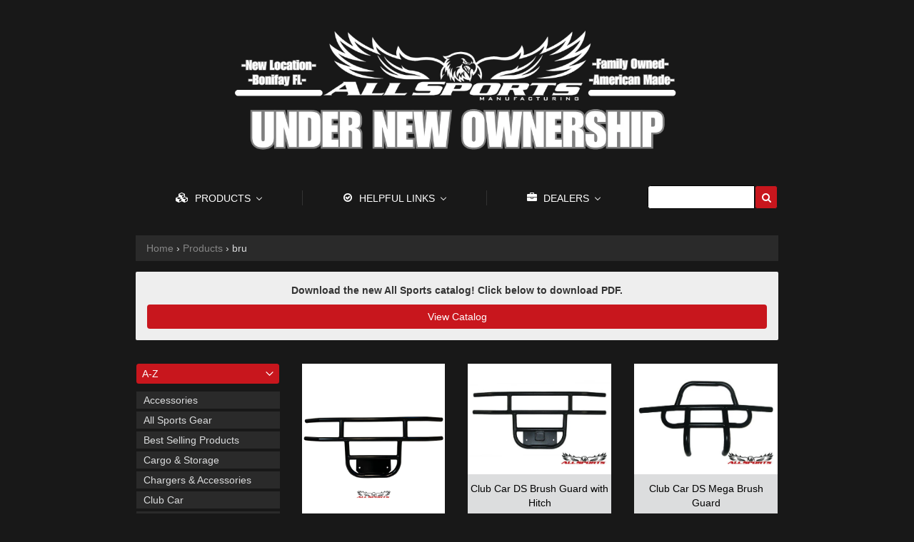

--- FILE ---
content_type: text/html; charset=utf-8
request_url: https://www.allsportsliftkits.com/collections/all/bru
body_size: 43833
content:
<!doctype html>
<!--[if lt IE 7]><html class="no-js lt-ie9 lt-ie8 lt-ie7" lang="en"> <![endif]-->
<!--[if IE 7]><html class="no-js lt-ie9 lt-ie8" lang="en"> <![endif]-->
<!--[if IE 8]><html class="no-js lt-ie9" lang="en"> <![endif]-->
<!--[if IE 9 ]><html class="ie9 no-js"> <![endif]-->
<!--[if (gt IE 9)|!(IE)]><!--> <html class="no-js"> <!--<![endif]-->  
<head>
  <meta charset="utf-8" />
  <meta name="viewport" content="width=device-width, initial-scale=1, maximum-scale=1, user-scalable=no" />

  <!--[if IE]><meta http-equiv='X-UA-Compatible' content='IE=edge,chrome=1' /><![endif]-->

  
  <link href="https://fonts.googleapis.com/css?family=Roboto+Condensed:400,700" rel="stylesheet">

  <title>
  Products &ndash; tagged "bru" &ndash; All Sports Lift Kits
  </title>
	
  

  <link rel="canonical" href="https://www.allsportsliftkits.com/collections/all/bru" />

  <meta name="viewport" content="width=device-width, initial-scale=1" />
  <meta name="google-site-verification" content="bEQEndg7fjDXa8l1AhBGsRiI51oiiTaQplvy6ld_a_U" />
  
  
  
    <meta property="og:image" content="http://www.allsportsliftkits.com/cdn/shop/t/5/assets/logo.png?v=60792604625756810501700250698" />
    <meta property="og:image:secure_url" content="https://www.allsportsliftkits.com/cdn/shop/t/5/assets/logo.png?v=60792604625756810501700250698" />
    
  <meta property="og:title" content="Products" />
  <meta property="og:type" content="website" />



<meta property="og:url" content="https://www.allsportsliftkits.com/collections/all/bru" />
<meta property="og:site_name" content="All Sports Lift Kits" />
  
 


  
  
  <script>window.performance && window.performance.mark && window.performance.mark('shopify.content_for_header.start');</script><meta id="shopify-digital-wallet" name="shopify-digital-wallet" content="/14446608/digital_wallets/dialog">
<link rel="alternate" type="application/atom+xml" title="Feed" href="/collections/all/bru.atom" />
<script async="async" src="/checkouts/internal/preloads.js?locale=en-US"></script>
<script id="shopify-features" type="application/json">{"accessToken":"f9f42d2e7d3d7a8caa6eea83940d9891","betas":["rich-media-storefront-analytics"],"domain":"www.allsportsliftkits.com","predictiveSearch":true,"shopId":14446608,"locale":"en"}</script>
<script>var Shopify = Shopify || {};
Shopify.shop = "crazy-fun-test-store.myshopify.com";
Shopify.locale = "en";
Shopify.currency = {"active":"USD","rate":"1.0"};
Shopify.country = "US";
Shopify.theme = {"name":"allsportsliftkitstheme-4-13","id":165239107,"schema_name":null,"schema_version":null,"theme_store_id":null,"role":"main"};
Shopify.theme.handle = "null";
Shopify.theme.style = {"id":null,"handle":null};
Shopify.cdnHost = "www.allsportsliftkits.com/cdn";
Shopify.routes = Shopify.routes || {};
Shopify.routes.root = "/";</script>
<script type="module">!function(o){(o.Shopify=o.Shopify||{}).modules=!0}(window);</script>
<script>!function(o){function n(){var o=[];function n(){o.push(Array.prototype.slice.apply(arguments))}return n.q=o,n}var t=o.Shopify=o.Shopify||{};t.loadFeatures=n(),t.autoloadFeatures=n()}(window);</script>
<script id="shop-js-analytics" type="application/json">{"pageType":"collection"}</script>
<script defer="defer" async type="module" src="//www.allsportsliftkits.com/cdn/shopifycloud/shop-js/modules/v2/client.init-shop-cart-sync_BN7fPSNr.en.esm.js"></script>
<script defer="defer" async type="module" src="//www.allsportsliftkits.com/cdn/shopifycloud/shop-js/modules/v2/chunk.common_Cbph3Kss.esm.js"></script>
<script defer="defer" async type="module" src="//www.allsportsliftkits.com/cdn/shopifycloud/shop-js/modules/v2/chunk.modal_DKumMAJ1.esm.js"></script>
<script type="module">
  await import("//www.allsportsliftkits.com/cdn/shopifycloud/shop-js/modules/v2/client.init-shop-cart-sync_BN7fPSNr.en.esm.js");
await import("//www.allsportsliftkits.com/cdn/shopifycloud/shop-js/modules/v2/chunk.common_Cbph3Kss.esm.js");
await import("//www.allsportsliftkits.com/cdn/shopifycloud/shop-js/modules/v2/chunk.modal_DKumMAJ1.esm.js");

  window.Shopify.SignInWithShop?.initShopCartSync?.({"fedCMEnabled":true,"windoidEnabled":true});

</script>
<script>(function() {
  var isLoaded = false;
  function asyncLoad() {
    if (isLoaded) return;
    isLoaded = true;
    var urls = ["\/\/d1liekpayvooaz.cloudfront.net\/apps\/customizery\/customizery.js?shop=crazy-fun-test-store.myshopify.com","\/\/www.powr.io\/powr.js?powr-token=crazy-fun-test-store.myshopify.com\u0026external-type=shopify\u0026shop=crazy-fun-test-store.myshopify.com","\/\/www.powr.io\/powr.js?powr-token=crazy-fun-test-store.myshopify.com\u0026external-type=shopify\u0026shop=crazy-fun-test-store.myshopify.com","https:\/\/cdn.hextom.com\/js\/quickannouncementbar.js?shop=crazy-fun-test-store.myshopify.com"];
    for (var i = 0; i < urls.length; i++) {
      var s = document.createElement('script');
      s.type = 'text/javascript';
      s.async = true;
      s.src = urls[i];
      var x = document.getElementsByTagName('script')[0];
      x.parentNode.insertBefore(s, x);
    }
  };
  if(window.attachEvent) {
    window.attachEvent('onload', asyncLoad);
  } else {
    window.addEventListener('load', asyncLoad, false);
  }
})();</script>
<script id="__st">var __st={"a":14446608,"offset":-21600,"reqid":"240014c4-bc87-4b93-aceb-193954f5ef4e-1769763614","pageurl":"www.allsportsliftkits.com\/collections\/all\/bru","u":"92ab4bcee530","p":"collection"};</script>
<script>window.ShopifyPaypalV4VisibilityTracking = true;</script>
<script id="captcha-bootstrap">!function(){'use strict';const t='contact',e='account',n='new_comment',o=[[t,t],['blogs',n],['comments',n],[t,'customer']],c=[[e,'customer_login'],[e,'guest_login'],[e,'recover_customer_password'],[e,'create_customer']],r=t=>t.map((([t,e])=>`form[action*='/${t}']:not([data-nocaptcha='true']) input[name='form_type'][value='${e}']`)).join(','),a=t=>()=>t?[...document.querySelectorAll(t)].map((t=>t.form)):[];function s(){const t=[...o],e=r(t);return a(e)}const i='password',u='form_key',d=['recaptcha-v3-token','g-recaptcha-response','h-captcha-response',i],f=()=>{try{return window.sessionStorage}catch{return}},m='__shopify_v',_=t=>t.elements[u];function p(t,e,n=!1){try{const o=window.sessionStorage,c=JSON.parse(o.getItem(e)),{data:r}=function(t){const{data:e,action:n}=t;return t[m]||n?{data:e,action:n}:{data:t,action:n}}(c);for(const[e,n]of Object.entries(r))t.elements[e]&&(t.elements[e].value=n);n&&o.removeItem(e)}catch(o){console.error('form repopulation failed',{error:o})}}const l='form_type',E='cptcha';function T(t){t.dataset[E]=!0}const w=window,h=w.document,L='Shopify',v='ce_forms',y='captcha';let A=!1;((t,e)=>{const n=(g='f06e6c50-85a8-45c8-87d0-21a2b65856fe',I='https://cdn.shopify.com/shopifycloud/storefront-forms-hcaptcha/ce_storefront_forms_captcha_hcaptcha.v1.5.2.iife.js',D={infoText:'Protected by hCaptcha',privacyText:'Privacy',termsText:'Terms'},(t,e,n)=>{const o=w[L][v],c=o.bindForm;if(c)return c(t,g,e,D).then(n);var r;o.q.push([[t,g,e,D],n]),r=I,A||(h.body.append(Object.assign(h.createElement('script'),{id:'captcha-provider',async:!0,src:r})),A=!0)});var g,I,D;w[L]=w[L]||{},w[L][v]=w[L][v]||{},w[L][v].q=[],w[L][y]=w[L][y]||{},w[L][y].protect=function(t,e){n(t,void 0,e),T(t)},Object.freeze(w[L][y]),function(t,e,n,w,h,L){const[v,y,A,g]=function(t,e,n){const i=e?o:[],u=t?c:[],d=[...i,...u],f=r(d),m=r(i),_=r(d.filter((([t,e])=>n.includes(e))));return[a(f),a(m),a(_),s()]}(w,h,L),I=t=>{const e=t.target;return e instanceof HTMLFormElement?e:e&&e.form},D=t=>v().includes(t);t.addEventListener('submit',(t=>{const e=I(t);if(!e)return;const n=D(e)&&!e.dataset.hcaptchaBound&&!e.dataset.recaptchaBound,o=_(e),c=g().includes(e)&&(!o||!o.value);(n||c)&&t.preventDefault(),c&&!n&&(function(t){try{if(!f())return;!function(t){const e=f();if(!e)return;const n=_(t);if(!n)return;const o=n.value;o&&e.removeItem(o)}(t);const e=Array.from(Array(32),(()=>Math.random().toString(36)[2])).join('');!function(t,e){_(t)||t.append(Object.assign(document.createElement('input'),{type:'hidden',name:u})),t.elements[u].value=e}(t,e),function(t,e){const n=f();if(!n)return;const o=[...t.querySelectorAll(`input[type='${i}']`)].map((({name:t})=>t)),c=[...d,...o],r={};for(const[a,s]of new FormData(t).entries())c.includes(a)||(r[a]=s);n.setItem(e,JSON.stringify({[m]:1,action:t.action,data:r}))}(t,e)}catch(e){console.error('failed to persist form',e)}}(e),e.submit())}));const S=(t,e)=>{t&&!t.dataset[E]&&(n(t,e.some((e=>e===t))),T(t))};for(const o of['focusin','change'])t.addEventListener(o,(t=>{const e=I(t);D(e)&&S(e,y())}));const B=e.get('form_key'),M=e.get(l),P=B&&M;t.addEventListener('DOMContentLoaded',(()=>{const t=y();if(P)for(const e of t)e.elements[l].value===M&&p(e,B);[...new Set([...A(),...v().filter((t=>'true'===t.dataset.shopifyCaptcha))])].forEach((e=>S(e,t)))}))}(h,new URLSearchParams(w.location.search),n,t,e,['guest_login'])})(!0,!0)}();</script>
<script integrity="sha256-4kQ18oKyAcykRKYeNunJcIwy7WH5gtpwJnB7kiuLZ1E=" data-source-attribution="shopify.loadfeatures" defer="defer" src="//www.allsportsliftkits.com/cdn/shopifycloud/storefront/assets/storefront/load_feature-a0a9edcb.js" crossorigin="anonymous"></script>
<script data-source-attribution="shopify.dynamic_checkout.dynamic.init">var Shopify=Shopify||{};Shopify.PaymentButton=Shopify.PaymentButton||{isStorefrontPortableWallets:!0,init:function(){window.Shopify.PaymentButton.init=function(){};var t=document.createElement("script");t.src="https://www.allsportsliftkits.com/cdn/shopifycloud/portable-wallets/latest/portable-wallets.en.js",t.type="module",document.head.appendChild(t)}};
</script>
<script data-source-attribution="shopify.dynamic_checkout.buyer_consent">
  function portableWalletsHideBuyerConsent(e){var t=document.getElementById("shopify-buyer-consent"),n=document.getElementById("shopify-subscription-policy-button");t&&n&&(t.classList.add("hidden"),t.setAttribute("aria-hidden","true"),n.removeEventListener("click",e))}function portableWalletsShowBuyerConsent(e){var t=document.getElementById("shopify-buyer-consent"),n=document.getElementById("shopify-subscription-policy-button");t&&n&&(t.classList.remove("hidden"),t.removeAttribute("aria-hidden"),n.addEventListener("click",e))}window.Shopify?.PaymentButton&&(window.Shopify.PaymentButton.hideBuyerConsent=portableWalletsHideBuyerConsent,window.Shopify.PaymentButton.showBuyerConsent=portableWalletsShowBuyerConsent);
</script>
<script data-source-attribution="shopify.dynamic_checkout.cart.bootstrap">document.addEventListener("DOMContentLoaded",(function(){function t(){return document.querySelector("shopify-accelerated-checkout-cart, shopify-accelerated-checkout")}if(t())Shopify.PaymentButton.init();else{new MutationObserver((function(e,n){t()&&(Shopify.PaymentButton.init(),n.disconnect())})).observe(document.body,{childList:!0,subtree:!0})}}));
</script>

<script>window.performance && window.performance.mark && window.performance.mark('shopify.content_for_header.end');</script>

  <link href="//www.allsportsliftkits.com/cdn/shop/t/5/assets/style.scss.css?v=84620088954691828451697036610" rel="stylesheet" type="text/css" media="all" />
  <link href="//www.allsportsliftkits.com/cdn/s/global/social/social-icons.css" rel="stylesheet" type="text/css" media="all" />
  <link href="//netdna.bootstrapcdn.com/bootstrap/3.1.1/css/bootstrap.min.css" rel="stylesheet" type="text/css" media="all" />
  <link href="//cdnjs.cloudflare.com/ajax/libs/font-awesome/4.0.3/css/font-awesome.css" rel="stylesheet" type="text/css" media="all" />
  
  <link href="//fonts.googleapis.com/css?family=Source+Sans+Pro:400,600,700,400italic,600italic,700italic" rel="stylesheet" type="text/css" media="all" />

  <!--[if lt IE 9]>
  <script src="//html5shiv.googlecode.com/svn/trunk/html5.js" type="text/javascript"></script>
  <![endif]-->

  <script src="//www.allsportsliftkits.com/cdn/shopifycloud/storefront/assets/themes_support/shopify_common-5f594365.js" type="text/javascript"></script>
  
  
  <!-- Additional Shopify helpers that will likely be added to the global shopify_common.js some day soon. -->
  <script src="//www.allsportsliftkits.com/cdn/shop/t/5/assets/shopify_common.js?v=14298614452551288571492098675" type="text/javascript"></script>

  <script src="//www.allsportsliftkits.com/cdn/shopifycloud/storefront/assets/themes_support/option_selection-b017cd28.js" type="text/javascript"></script>

  <script src="//ajax.googleapis.com/ajax/libs/jquery/1.11.0/jquery.min.js" type="text/javascript"></script>
  <script>jQuery('html').removeClass('no-js').addClass('js');</script>
  
  <script src="//ajax.googleapis.com/ajax/libs/jquery/1.11.0/jquery.min.js" type="text/javascript"></script>

<script src="//maxcdn.bootstrapcdn.com/bootstrap/3.3.7/js/bootstrap.min.js" type="text/javascript"></script>

  <meta name="google-site-verification" content="bEQEndg7fjDXa8l1AhBGsRiI51oiiTaQplvy6ld_a_U" />

  
<link rel="shortcut icon" href="//www.allsportsliftkits.com/cdn/shop/t/5/assets/favicon.ico?v=60442229593778154001546632846" />

<!-- live_search -->
<script id="live_search_script" data-dir="https://livesearch.s.asaplabs.io/js/addons/sd_shopify_live_search/live_search.js" src="https://livesearch.s.asaplabs.io/js/addons/sd_shopify_live_search/live_search_head.js" async></script>
<!-- /live_search -->
<!--Findify script--><script async defer src="//findify-assets-2bveeb6u8ag.netdna-ssl.com/search/prod/crazy-fun-test-store.myshopify.com.min.js"></script><!-- End Findify script-->
<script src="//www.powr.io/powr.js" external-type="shopify" powr-load="sync"></script> 
<!-- BEGIN app block: shopify://apps/warnify-pro-warnings/blocks/main/b82106ea-6172-4ab0-814f-17df1cb2b18a --><!-- BEGIN app snippet: cart -->
<script>    var Elspw = {        params: {            money_format: "${{amount}}",            cart: {                "total_price" : 0,                "attributes": {},                "items" : [                ]            }        }    };</script>
<!-- END app snippet --><!-- BEGIN app snippet: settings -->
  <script>    (function(){      Elspw.loadScript=function(a,b){var c=document.createElement("script");c.type="text/javascript",c.readyState?c.onreadystatechange=function(){"loaded"!=c.readyState&&"complete"!=c.readyState||(c.onreadystatechange=null,b())}:c.onload=function(){b()},c.src=a,document.getElementsByTagName("head")[0].appendChild(c)};      Elspw.config= {"enabled":true,"button":"form[action=\"/cart/add\"] [type=submit], form[action=\"/cart/add\"] .shopify-payment-button__button","css":"","tag":"Els PW","alerts":[{"id":10794,"shop_id":9159,"enabled":1,"name":"Long Lead Time","settings":{"checkout_allowed":"1","line_item_property":""},"design_settings":"","checkout_settings":null,"message":"<p>I understand that my order is manufactured once my order is placed and that there is currently an extended lead time on all orders.</p>","based_on":"products","one_time":0,"geo_enabled":0,"geo":[],"created_at":"2020-06-12T19:16:31.000000Z","updated_at":"2020-06-12T19:16:31.000000Z","tag":"Els PW 10794"}],"grid_enabled":1,"cdn":"https://s3.amazonaws.com/els-apps/product-warnings/","theme_app_extensions_enabled":1} ;    })(Elspw)  </script>  <script defer src="https://cdn.shopify.com/extensions/019bff42-56bc-7947-9ebc-4d3173e72ea8/cli-22/assets/app.js"></script>

<script>
  Elspw.params.elsGeoScriptPath = "https://cdn.shopify.com/extensions/019bff42-56bc-7947-9ebc-4d3173e72ea8/cli-22/assets/els.geo.js";
  Elspw.params.remodalScriptPath = "https://cdn.shopify.com/extensions/019bff42-56bc-7947-9ebc-4d3173e72ea8/cli-22/assets/remodal.js";
  Elspw.params.cssPath = "https://cdn.shopify.com/extensions/019bff42-56bc-7947-9ebc-4d3173e72ea8/cli-22/assets/app.css";
</script><!-- END app snippet --><!-- BEGIN app snippet: elspw-jsons -->





<!-- END app snippet -->


<!-- END app block --><!-- BEGIN app block: shopify://apps/buddha-mega-menu-navigation/blocks/megamenu/dbb4ce56-bf86-4830-9b3d-16efbef51c6f -->
<script>
        var productImageAndPrice = [],
            collectionImages = [],
            articleImages = [],
            mmLivIcons = false,
            mmFlipClock = false,
            mmFixesUseJquery = false,
            mmNumMMI = 3,
            mmSchemaTranslation = {},
            mmMenuStrings =  [] ,
            mmShopLocale = "en",
            mmShopLocaleCollectionsRoute = "/collections",
            mmSchemaDesignJSON = [{"action":"menu-select","value":"main-menu"},{"action":"design","setting":"vertical_link_hover_color","value":"#ff4e4e"},{"action":"design","setting":"button_background_hover_color","value":"#0d8781"},{"action":"design","setting":"button_background_color","value":"#0da19a"},{"action":"design","setting":"button_text_hover_color","value":"#ffffff"},{"action":"design","setting":"button_text_color","value":"#ffffff"},{"action":"design","setting":"tree_sub_direction","value":"set_tree_right"},{"action":"design","setting":"link_hover_color","value":"#a10d0d"},{"action":"design","setting":"background_color","value":"#eaeaea"},{"action":"design","setting":"text_color","value":"#a10d0d"},{"action":"design","setting":"background_hover_color","value":"#fffdfd"},{"action":"design","setting":"font_family","value":"Josefin Sans"},{"action":"design","setting":"link_color","value":"#4e4e4e"},{"action":"design","setting":"vertical_text_color","value":"#ffffff"},{"action":"design","setting":"font_size","value":"16px"},{"action":"design","setting":"vertical_font_size","value":"23px"},{"action":"design","setting":"vertical_link_color","value":"#d5d5d5"}],
            mmDomChangeSkipUl = "",
            buddhaMegaMenuShop = "crazy-fun-test-store.myshopify.com",
            mmWireframeCompression = "0",
            mmExtensionAssetUrl = "https://cdn.shopify.com/extensions/019abe06-4a3f-7763-88da-170e1b54169b/mega-menu-151/assets/";var bestSellersHTML = '';var newestProductsHTML = '';/* get link lists api */
        var linkLists={"main-menu" : {"title":"Main menu", "items":["/collections","/pages/instructions","/account/login",]},"footer" : {"title":"Footer menu", "items":["/pages/about-us","/collections/all","/account/login","/pages/instructions","http://store-b3256.mybigcommerce.com/content/All%20Sports%202018%20Catalog%20Retail.pdf",]},"collection-navigation" : {"title":"Collection-Navigation", "items":["/collections/club-car",]},"customer-account-main-menu" : {"title":"Customer account main menu", "items":["/","https://shopify.com/14446608/account/orders?locale=en&amp;region_country=US",]},};/*ENDPARSE*/

        

        /* set product prices *//* get the collection images *//* get the article images *//* customer fixes */
        var mmThemeFixesBeforeInit = function(){ /* generic mobile menu toggle translate effect */ document.addEventListener("toggleSubmenu", function (e) { var pc = document.querySelector("#PageContainer"); var mm = document.querySelector("#MobileNav"); if (pc && mm && typeof e.mmMobileHeight != "undefined"){ var pcStyle = pc.getAttribute("style"); if (pcStyle && pcStyle.indexOf("translate3d") != -1) { pc.style.transform = "translate3d(0px, "+ e.mmMobileHeight +"px, 0px)"; } } }); mmAddStyle(" .header__icons {z-index: 1003;} "); if (document.querySelectorAll(".sf-menu-links,ul.sf-nav").length == 2) { customMenuUls=".sf-menu-links,ul.sf-nav"; mmHorizontalMenus="ul.sf-nav"; mmVerticalMenus=".sf-menu-links"; mmAddStyle("@media screen and (min-width:1280px) { .sf-header__desktop {display: block !important;} }"); } window.mmLoadFunction = function(){ setTimeout(function(){ var m = document.querySelector("#megamenu_level__1"); if (m && m.matches(".vertical-mega-menu")) reinitMenus("#megamenu_level__1"); },100); }; if (document.readyState !== "loading") { mmLoadFunction(); } else { document.removeEventListener("DOMContentLoaded", mmLoadFunction); document.addEventListener("DOMContentLoaded", mmLoadFunction); } }; var mmThemeFixesBefore = function(){ window.buddhaFilterLiElements = function(liElements){ var elements = []; for (var i=0; i<liElements.length; i++) { if (liElements[i].querySelector("[href=\"/cart\"]") == null) { elements.push(liElements[i]); } } return elements; }; if (tempMenuObject.u.matches("#mobile_menu, #velaMegamenu .nav, #SiteNav, #siteNav")) { tempMenuObject.forceMenu = true; tempMenuObject.skipCheck = true; tempMenuObject.liItems = buddhaFilterLiElements(mmNot(tempMenuObject.u.children, ".search_container,.site-nav__item_cart")); } else if (tempMenuObject.u.matches(".main_nav .nav .menu")) { var numMenusApplied = 0, numMenusAppliedSticky = 0; mmForEach(document, ".main_nav .nav .menu", function(el){ if (el.closest(".sticky_nav") == null) { if (el.querySelector(".buddha-menu-item")) { numMenusApplied++; } } else { if (el.querySelector(".buddha-menu-item")) { numMenusAppliedSticky++; } } }); if (((tempMenuObject.u.closest(".sticky_nav")) && (numMenusAppliedSticky < 1)) || ((tempMenuObject.u.closest(".sticky_nav")) && (numMenusApplied < 1))) { tempMenuObject.forceMenu = true; tempMenuObject.skipCheck = true; tempMenuObject.liItems = buddhaFilterLiElements(mmNot(tempMenuObject.u.children, ".search_container,.site-nav__item_cart")); } } else if (tempMenuObject.u.matches("#mobile-menu:not(.mm-menu)") && tempMenuObject.u.querySelector(".hamburger,.shifter-handle") == null) { tempMenuObject.forceMenu = true; tempMenuObject.skipCheck = true; tempMenuObject.liItems = buddhaFilterLiElements(tempMenuObject.u.children); } else if (tempMenuObject.u.matches("#accessibleNav") && tempMenuObject.u.closest("#topnav2") == null) { tempMenuObject.forceMenu = true; tempMenuObject.skipCheck = true; tempMenuObject.liItems = buddhaFilterLiElements(mmNot(tempMenuObject.u.children, ".customer-navlink")); } else if (tempMenuObject.u.matches("#megamenu_level__1")) { tempMenuObject.forceMenu = true; tempMenuObject.skipCheck = true; tempMenuObject.liClasses = "level_1__item"; tempMenuObject.aClasses = "level_1__link"; tempMenuObject.liItems = buddhaFilterLiElements(tempMenuObject.u.children); } else if (tempMenuObject.u.matches(".mobile-nav__items")) { tempMenuObject.forceMenu = true; tempMenuObject.skipCheck = true; tempMenuObject.liClasses = "mobile-nav__item"; tempMenuObject.aClasses = "mobile-nav__link"; tempMenuObject.liItems = buddhaFilterLiElements(tempMenuObject.u.children); } else if (tempMenuObject.u.matches("#NavDrawer > .mobile-nav") && document.querySelector(".mobile-nav>.buddha-menu-item") == null ) { tempMenuObject.forceMenu = true; tempMenuObject.skipCheck = true; tempMenuObject.liClasses = "mobile-nav__item"; tempMenuObject.aClasses = "mobile-nav__link"; tempMenuObject.liItems = buddhaFilterLiElements(mmNot(tempMenuObject.u.children, ".mobile-nav__search")); } else if (tempMenuObject.u.matches(".mobile-nav-wrapper > .mobile-nav")) { tempMenuObject.forceMenu = true; tempMenuObject.skipCheck = true; tempMenuObject.liClasses = "mobile-nav__item border-bottom"; tempMenuObject.aClasses = "mobile-nav__link"; tempMenuObject.liItems = buddhaFilterLiElements(mmNot(tempMenuObject.u.children, ".mobile-nav__search")); } else if (tempMenuObject.u.matches("#nav .mm-panel .mm-listview")) { tempMenuObject.forceMenu = true; tempMenuObject.skipCheck = true; tempMenuObject.liItems = buddhaFilterLiElements(tempMenuObject.u.children); var firstMmPanel = true; mmForEach(document, "#nav>.mm-panels>.mm-panel", function(el){ if (firstMmPanel) { firstMmPanel = false; el.classList.remove("mm-hidden"); el.classList.remove("mm-subopened"); } else { el.parentElement.removeChild(el); } }); } else if (tempMenuObject.u.matches(".SidebarMenu__Nav--primary")) { tempMenuObject.forceMenu = true; tempMenuObject.skipCheck = true; tempMenuObject.liClasses = "Collapsible"; tempMenuObject.aClasses = "Collapsible__Button Heading u-h6"; tempMenuObject.liItems = buddhaFilterLiElements(tempMenuObject.u.children); } else if (tempMenuObject.u.matches(".mm_menus_ul")) { tempMenuObject.forceMenu = true; tempMenuObject.skipCheck = true; tempMenuObject.liClasses = "ets_menu_item"; tempMenuObject.aClasses = "mm-nowrap"; tempMenuObject.liItems = buddhaFilterLiElements(tempMenuObject.u.children); mmAddStyle(" .horizontal-mega-menu > .buddha-menu-item > a {white-space: nowrap;} ", "mmThemeCStyle"); } else if (tempMenuObject.u.matches("#accordion")) { tempMenuObject.forceMenu = true; tempMenuObject.skipCheck = true; tempMenuObject.liClasses = ""; tempMenuObject.aClasses = ""; tempMenuObject.liItems = tempMenuObject.u.children; } else if (tempMenuObject.u.matches(".mobile-menu__panel:first-child .mobile-menu__nav")) { tempMenuObject.forceMenu = true; tempMenuObject.skipCheck=true; tempMenuObject.liClasses = "mobile-menu__nav-item"; tempMenuObject.aClasses = "mobile-menu__nav-link"; tempMenuObject.liItems = tempMenuObject.u.children; } else if (tempMenuObject.u.matches("#nt_menu_id")) { tempMenuObject.forceMenu = true; tempMenuObject.skipCheck=true; tempMenuObject.liClasses = "menu-item type_simple"; tempMenuObject.aClasses = "lh__1 flex al_center pr"; tempMenuObject.liItems = tempMenuObject.u.children; } else if (tempMenuObject.u.matches("#menu_mb_cat")) { tempMenuObject.forceMenu = true; tempMenuObject.skipCheck=true; tempMenuObject.liClasses = "menu-item type_simple"; tempMenuObject.aClasses = ""; tempMenuObject.liItems = tempMenuObject.u.children; } else if (tempMenuObject.u.matches("#menu_mb_ul")) { tempMenuObject.forceMenu = true; tempMenuObject.skipCheck=true; tempMenuObject.liClasses = "menu-item only_icon_false"; tempMenuObject.aClasses = ""; tempMenuObject.liItems = mmNot(tempMenuObject.u.children, "#customer_login_link,#customer_register_link,#item_mb_help", true); mmAddStyle(" #menu_mb_ul.vertical-mega-menu li.buddha-menu-item>a {display: flex !important;} #menu_mb_ul.vertical-mega-menu li.buddha-menu-item>a>.mm-title {padding: 0 !important;} ", "mmThemeStyle"); } else if (tempMenuObject.u.matches(".header__inline-menu > .list-menu")) { tempMenuObject.forceMenu = true; tempMenuObject.skipCheck=true; tempMenuObject.liClasses = ""; tempMenuObject.aClasses = "header__menu-item list-menu__item link focus-inset"; tempMenuObject.liItems = tempMenuObject.u.children; } else if (tempMenuObject.u.matches(".menu-drawer__navigation>.list-menu")) { tempMenuObject.forceMenu = true; tempMenuObject.skipCheck=true; tempMenuObject.liClasses = ""; tempMenuObject.aClasses = "menu-drawer__menu-item list-menu__item link link--text focus-inset"; tempMenuObject.liItems = tempMenuObject.u.children; } else if (tempMenuObject.u.matches(".header__menu-items")) { tempMenuObject.forceMenu = true; tempMenuObject.skipCheck = true; tempMenuObject.liClasses = "navbar-item header__item has-mega-menu"; tempMenuObject.aClasses = "navbar-link header__link"; tempMenuObject.liItems = tempMenuObject.u.children; mmAddStyle(" .horizontal-mega-menu .buddha-menu-item>a:after{content: none;} ", "mmThemeStyle"); } else if (tempMenuObject.u.matches(".header__navigation")) { tempMenuObject.forceMenu = true; tempMenuObject.skipCheck = true; tempMenuObject.liClasses = "header__nav-item"; tempMenuObject.aClasses = ""; tempMenuObject.liItems = tempMenuObject.u.children; } else if (tempMenuObject.u.matches(".slide-nav")) { mmVerticalMenus=".slide-nav"; tempMenuObject.forceMenu = true; tempMenuObject.skipCheck = true; tempMenuObject.liClasses = "slide-nav__item"; tempMenuObject.aClasses = "slide-nav__link"; tempMenuObject.liItems = tempMenuObject.u.children; } else if (tempMenuObject.u.matches(".header__links-list")) { tempMenuObject.forceMenu = true; tempMenuObject.skipCheck = true; tempMenuObject.liClasses = ""; tempMenuObject.aClasses = ""; tempMenuObject.liItems = tempMenuObject.u.children; mmAddStyle(".header__left,.header__links {overflow: visible !important; }"); } else if (tempMenuObject.u.matches("#menu-main-navigation,#menu-mobile-nav,#t4s-menu-drawer")) { tempMenuObject.forceMenu = true; tempMenuObject.skipCheck=true; tempMenuObject.liClasses = ""; tempMenuObject.aClasses = ""; tempMenuObject.liItems = tempMenuObject.u.children; } else if (tempMenuObject.u.matches(".nav-desktop:first-child > .nav-desktop__tier-1")) { tempMenuObject.forceMenu = true; tempMenuObject.skipCheck=true; tempMenuObject.liClasses = "nav-desktop__tier-1-item"; tempMenuObject.aClasses = "nav-desktop__tier-1-link"; tempMenuObject.liItems = tempMenuObject.u.children; } else if (tempMenuObject.u.matches(".mobile-nav") && tempMenuObject.u.querySelector(".appear-animation.appear-delay-2") != null) { tempMenuObject.forceMenu = true; tempMenuObject.skipCheck=true; tempMenuObject.liClasses = "mobile-nav__item appear-animation appear-delay-3"; tempMenuObject.aClasses = "mobile-nav__link"; tempMenuObject.liItems = mmNot(tempMenuObject.u.children, "a[href*=account],.mobile-nav__spacer", true); } else if (tempMenuObject.u.matches("nav > .list-menu")) { tempMenuObject.forceMenu = true; tempMenuObject.liClasses = ""; tempMenuObject.aClasses = "header__menu-item list-menu__item link link--text focus-inset"; tempMenuObject.liItems = tempMenuObject.u.children; } else if (tempMenuObject.u.matches(".site-navigation>.navmenu")) { tempMenuObject.forceMenu = true; tempMenuObject.skipCheck=true; tempMenuObject.liClasses = "navmenu-item navmenu-basic__item"; tempMenuObject.aClasses = "navmenu-link navmenu-link-depth-1"; tempMenuObject.liItems = tempMenuObject.u.children; } else if (tempMenuObject.u.matches("nav>.js-accordion-mobile-nav")) { tempMenuObject.skipCheck = true; tempMenuObject.forceMenu = true; tempMenuObject.liClasses = "js-accordion-header c-accordion__header"; tempMenuObject.aClasses = "js-accordion-link c-accordion__link"; tempMenuObject.liItems = mmNot(tempMenuObject.u.children, ".mobile-menu__item"); } else if (tempMenuObject.u.matches(".sf-menu-links")) { tempMenuObject.forceMenu = true; tempMenuObject.skipCheck = true; tempMenuObject.liClasses = "list-none"; tempMenuObject.aClasses = "block px-4 py-3"; tempMenuObject.liItems = tempMenuObject.u.children; } else if (tempMenuObject.u.matches(".sf-nav")) { tempMenuObject.forceMenu = true; tempMenuObject.skipCheck = true; tempMenuObject.liClasses = "sf-menu-item list-none sf-menu-item--no-mega sf-menu-item-parent"; tempMenuObject.aClasses = "block px-4 py-5 flex items-center sf__parent-item"; tempMenuObject.liItems = tempMenuObject.u.children; } else if (tempMenuObject.u.matches(".main-nav:not(.topnav)") && tempMenuObject.u.children.length>2) { tempMenuObject.forceMenu = true; tempMenuObject.skipCheck = true; tempMenuObject.liClasses = "main-nav__tier-1-item"; tempMenuObject.aClasses = "main-nav__tier-1-link"; tempMenuObject.liItems = tempMenuObject.u.children; } else if (tempMenuObject.u.matches(".mobile-nav") && tempMenuObject.u.querySelector(".mobile-nav__item") != null && document.querySelector(".mobile-nav .buddha-menu-item")==null) { tempMenuObject.forceMenu = true; tempMenuObject.skipCheck = true; tempMenuObject.liClasses = "mobile-nav__item"; tempMenuObject.aClasses = "mobile-nav__link"; tempMenuObject.liItems = tempMenuObject.u.children; } else if (tempMenuObject.u.matches("#t4s-nav-ul")) { tempMenuObject.forceMenu = true; tempMenuObject.liClasses = "t4s-type__mega menu-width__cus t4s-menu-item has--children menu-has__offsets"; tempMenuObject.aClasses = "t4s-lh-1 t4s-d-flex t4s-align-items-center t4s-pr"; tempMenuObject.liItems = tempMenuObject.u.children; } else if (tempMenuObject.u.matches("#menu-mb__ul")) { tempMenuObject.forceMenu = true; tempMenuObject.liClasses = "t4s-menu-item t4s-item-level-0"; tempMenuObject.aClasses = ""; tempMenuObject.liItems = mmNot(tempMenuObject.u.children, "#item_mb_wis,#item_mb_sea,#item_mb_acc,#item_mb_help"); } /* try to find li and a classes for requested menu if they are not set */ if (tempMenuObject.skipCheck == true) { var _links=[]; var keys = Object.keys(linkLists); for (var i=0; i<keys.length; i++) { if (selectedMenu == keys[i]) { _links = linkLists[keys[i]].items; break; } } mmForEachChild(tempMenuObject.u, "LI", function(li){ var href = null; var a = li.querySelector("a"); if (a) href = a.getAttribute("href"); if (href == null || (href != null && (href.substr(0,1) == "#" || href==""))){ var a2 = li.querySelector((!!document.documentMode) ? "* + a" : "a:nth-child(2)"); if (a2) { href = a2.getAttribute("href"); a = a2; } } if (href == null || (href != null && (href.substr(0,1) == "#" || href==""))) { var a2 = li.querySelector("a>a"); if (a2) { href = a2.getAttribute("href"); a = a2; } } /* stil no matching href, search all children a for a matching href */ if (href == null || (href != null && (href.substr(0,1) == "#" || href==""))) { var a2 = li.querySelectorAll("a[href]"); for (var i=0; i<a2.length; i++) { var href2 = a2[i].getAttribute("href"); if (_links[tempMenuObject.elementFits] != undefined && href2 == _links[tempMenuObject.elementFits]) { href = href2; a = a2[i]; break; } } } if (_links[tempMenuObject.elementFits] != undefined && href == _links[tempMenuObject.elementFits]) { if (tempMenuObject.liClasses == undefined) { tempMenuObject.liClasses = ""; } tempMenuObject.liClasses = concatClasses(li.getAttribute("class"), tempMenuObject.liClasses); if (tempMenuObject.aClasses == undefined) { tempMenuObject.aClasses = ""; } if (a) tempMenuObject.aClasses = concatClasses(a.getAttribute("class"), tempMenuObject.aClasses); tempMenuObject.elementFits++; } else if (tempMenuObject.elementFits > 0 && tempMenuObject.elementFits != _links.length) { tempMenuObject.elementFits = 0; if (href == _links[0]) { tempMenuObject.elementFits = 1; } } }); } }; 
        

        var mmWireframe = {"html" : "<li class=\"buddha-menu-item\"  ><a data-href=\"https://www.allsportsliftkits.com/collections/all\" href=\"https://www.allsportsliftkits.com/collections/all\" aria-label=\"PRODUCTS\" data-no-instant=\"\" onclick=\"mmGoToPage(this, event); return false;\"  ><i class=\"mm-icon static fa fa-cubes\" aria-hidden=\"true\"></i><span class=\"mm-title\">PRODUCTS</span><i class=\"mm-arrow mm-angle-down\" aria-hidden=\"true\"></i><span class=\"toggle-menu-btn\" style=\"display:none;\" title=\"Toggle menu\" onclick=\"return toggleSubmenu(this)\"><span class=\"mm-arrow-icon\"><span class=\"bar-one\"></span><span class=\"bar-two\"></span></span></span></a><ul class=\"mm-submenu tree  small \"><li data-href=\"/collections/all\" href=\"/collections/all\" aria-label=\"ALL\" data-no-instant=\"\" onclick=\"mmGoToPage(this, event); return false;\"  ><a data-href=\"/collections/all\" href=\"/collections/all\" aria-label=\"ALL\" data-no-instant=\"\" onclick=\"mmGoToPage(this, event); return false;\"  ><span class=\"mm-title\">ALL</span></a></li><li data-href=\"/collections/club-car-1\" href=\"/collections/club-car-1\" aria-label=\"CLUB CAR\" data-no-instant=\"\" onclick=\"mmGoToPage(this, event); return false;\"  ><a data-href=\"/collections/club-car-1\" href=\"/collections/club-car-1\" aria-label=\"CLUB CAR\" data-no-instant=\"\" onclick=\"mmGoToPage(this, event); return false;\"  ><span class=\"mm-title\">CLUB CAR</span><i class=\"mm-arrow mm-angle-down\" aria-hidden=\"true\"></i><span class=\"toggle-menu-btn\" style=\"display:none;\" title=\"Toggle menu\" onclick=\"return toggleSubmenu(this)\"><span class=\"mm-arrow-icon\"><span class=\"bar-one\"></span><span class=\"bar-two\"></span></span></span></a><ul class=\"mm-submenu tree  small \"><li data-href=\"/collections/club-car\" href=\"/collections/club-car\" aria-label=\"CLUB CAR DS\" data-no-instant=\"\" onclick=\"mmGoToPage(this, event); return false;\"  ><a data-href=\"/collections/club-car\" href=\"/collections/club-car\" aria-label=\"CLUB CAR DS\" data-no-instant=\"\" onclick=\"mmGoToPage(this, event); return false;\"  ><span class=\"mm-title\">CLUB CAR DS</span><i class=\"mm-arrow mm-angle-down\" aria-hidden=\"true\"></i><span class=\"toggle-menu-btn\" style=\"display:none;\" title=\"Toggle menu\" onclick=\"return toggleSubmenu(this)\"><span class=\"mm-arrow-icon\"><span class=\"bar-one\"></span><span class=\"bar-two\"></span></span></span></a><ul class=\"mm-submenu tree  small mm-last-level\"><li data-href=\"/collections/club-car-ds-accessories\" href=\"/collections/club-car-ds-accessories\" aria-label=\"CLUB CAR DS ACCESSORIES\" data-no-instant=\"\" onclick=\"mmGoToPage(this, event); return false;\"  ><a data-href=\"/collections/club-car-ds-accessories\" href=\"/collections/club-car-ds-accessories\" aria-label=\"CLUB CAR DS ACCESSORIES\" data-no-instant=\"\" onclick=\"mmGoToPage(this, event); return false;\"  ><span class=\"mm-title\">CLUB CAR DS ACCESSORIES</span></a></li><li data-href=\"/collections/club-car-ds-bumpers-brush-guards\" href=\"/collections/club-car-ds-bumpers-brush-guards\" aria-label=\"CLUB BUMPERS & BRUSHGUARDS\" data-no-instant=\"\" onclick=\"mmGoToPage(this, event); return false;\"  ><a data-href=\"/collections/club-car-ds-bumpers-brush-guards\" href=\"/collections/club-car-ds-bumpers-brush-guards\" aria-label=\"CLUB BUMPERS & BRUSHGUARDS\" data-no-instant=\"\" onclick=\"mmGoToPage(this, event); return false;\"  ><span class=\"mm-title\">CLUB BUMPERS & BRUSHGUARDS</span></a></li><li data-href=\"/collections/club-car-ds-cargo-storage\" href=\"/collections/club-car-ds-cargo-storage\" aria-label=\"CLUB CAR DS CARGO & STORAGE\" data-no-instant=\"\" onclick=\"mmGoToPage(this, event); return false;\"  ><a data-href=\"/collections/club-car-ds-cargo-storage\" href=\"/collections/club-car-ds-cargo-storage\" aria-label=\"CLUB CAR DS CARGO & STORAGE\" data-no-instant=\"\" onclick=\"mmGoToPage(this, event); return false;\"  ><span class=\"mm-title\">CLUB CAR DS CARGO & STORAGE</span></a></li><li data-href=\"/collections/club-car-ds-lift-kits\" href=\"/collections/club-car-ds-lift-kits\" aria-label=\"CLUB CAR DS LIFTKITS\" data-no-instant=\"\" onclick=\"mmGoToPage(this, event); return false;\"  ><a data-href=\"/collections/club-car-ds-lift-kits\" href=\"/collections/club-car-ds-lift-kits\" aria-label=\"CLUB CAR DS LIFTKITS\" data-no-instant=\"\" onclick=\"mmGoToPage(this, event); return false;\"  ><span class=\"mm-title\">CLUB CAR DS LIFTKITS</span></a></li><li data-href=\"/collections/club-car-ds-seat-kits\" href=\"/collections/club-car-ds-seat-kits\" aria-label=\"CLUB CAR DS SEATKITS\" data-no-instant=\"\" onclick=\"mmGoToPage(this, event); return false;\"  ><a data-href=\"/collections/club-car-ds-seat-kits\" href=\"/collections/club-car-ds-seat-kits\" aria-label=\"CLUB CAR DS SEATKITS\" data-no-instant=\"\" onclick=\"mmGoToPage(this, event); return false;\"  ><span class=\"mm-title\">CLUB CAR DS SEATKITS</span></a></li></ul></li><li data-href=\"/collections/club-car-precedent\" href=\"/collections/club-car-precedent\" aria-label=\"CLUB CAR PRECEDENT\" data-no-instant=\"\" onclick=\"mmGoToPage(this, event); return false;\"  ><a data-href=\"/collections/club-car-precedent\" href=\"/collections/club-car-precedent\" aria-label=\"CLUB CAR PRECEDENT\" data-no-instant=\"\" onclick=\"mmGoToPage(this, event); return false;\"  ><span class=\"mm-title\">CLUB CAR PRECEDENT</span><i class=\"mm-arrow mm-angle-down\" aria-hidden=\"true\"></i><span class=\"toggle-menu-btn\" style=\"display:none;\" title=\"Toggle menu\" onclick=\"return toggleSubmenu(this)\"><span class=\"mm-arrow-icon\"><span class=\"bar-one\"></span><span class=\"bar-two\"></span></span></span></a><ul class=\"mm-submenu tree  small mm-last-level\"><li data-href=\"/collections/club-car-precedent-accessories\" href=\"/collections/club-car-precedent-accessories\" aria-label=\"CLUB CAR PRECEDENT ACCESSORIES\" data-no-instant=\"\" onclick=\"mmGoToPage(this, event); return false;\"  ><a data-href=\"/collections/club-car-precedent-accessories\" href=\"/collections/club-car-precedent-accessories\" aria-label=\"CLUB CAR PRECEDENT ACCESSORIES\" data-no-instant=\"\" onclick=\"mmGoToPage(this, event); return false;\"  ><span class=\"mm-title\">CLUB CAR PRECEDENT ACCESSORIES</span></a></li><li data-href=\"/collections/club-car-precedent-bumpers-brush-guards\" href=\"/collections/club-car-precedent-bumpers-brush-guards\" aria-label=\"CLUB CAR PRECEDENT BUMPERS & BRUSHGUARDS\" data-no-instant=\"\" onclick=\"mmGoToPage(this, event); return false;\"  ><a data-href=\"/collections/club-car-precedent-bumpers-brush-guards\" href=\"/collections/club-car-precedent-bumpers-brush-guards\" aria-label=\"CLUB CAR PRECEDENT BUMPERS & BRUSHGUARDS\" data-no-instant=\"\" onclick=\"mmGoToPage(this, event); return false;\"  ><span class=\"mm-title\">CLUB CAR PRECEDENT BUMPERS & BRUSHGUARDS</span></a></li><li data-href=\"/collections/cargo-storage\" href=\"/collections/cargo-storage\" aria-label=\"CLUB CAR PRECEDENT CARGO & STORAGE\" data-no-instant=\"\" onclick=\"mmGoToPage(this, event); return false;\"  ><a data-href=\"/collections/cargo-storage\" href=\"/collections/cargo-storage\" aria-label=\"CLUB CAR PRECEDENT CARGO & STORAGE\" data-no-instant=\"\" onclick=\"mmGoToPage(this, event); return false;\"  ><span class=\"mm-title\">CLUB CAR PRECEDENT CARGO & STORAGE</span></a></li><li data-href=\"/collections/club-car-precedent-lift-kits\" href=\"/collections/club-car-precedent-lift-kits\" aria-label=\"CLUB CAR PRECEDENT LIFTKITS\" data-no-instant=\"\" onclick=\"mmGoToPage(this, event); return false;\"  ><a data-href=\"/collections/club-car-precedent-lift-kits\" href=\"/collections/club-car-precedent-lift-kits\" aria-label=\"CLUB CAR PRECEDENT LIFTKITS\" data-no-instant=\"\" onclick=\"mmGoToPage(this, event); return false;\"  ><span class=\"mm-title\">CLUB CAR PRECEDENT LIFTKITS</span></a></li><li data-href=\"/collections/club-car-precedent-seat-kits\" href=\"/collections/club-car-precedent-seat-kits\" aria-label=\"CLUB CAR PRECEDENT SEATKITS\" data-no-instant=\"\" onclick=\"mmGoToPage(this, event); return false;\"  ><a data-href=\"/collections/club-car-precedent-seat-kits\" href=\"/collections/club-car-precedent-seat-kits\" aria-label=\"CLUB CAR PRECEDENT SEATKITS\" data-no-instant=\"\" onclick=\"mmGoToPage(this, event); return false;\"  ><span class=\"mm-title\">CLUB CAR PRECEDENT SEATKITS</span></a></li></ul></li><li data-href=\"no-link\" href=\"javascript:void(0);\" aria-label=\"CLUB CAR ONWARD\" data-no-instant=\"\" onclick=\"mmGoToPage(this, event); return false;\"  ><a data-href=\"no-link\" href=\"javascript:void(0);\" aria-label=\"CLUB CAR ONWARD\" data-no-instant=\"\" onclick=\"mmGoToPage(this, event); return false;\"  ><span class=\"mm-title\">CLUB CAR ONWARD</span></a></li></ul></li><li data-href=\"/collections/e-z-go-1\" href=\"/collections/e-z-go-1\" aria-label=\"E-Z-GO\" data-no-instant=\"\" onclick=\"mmGoToPage(this, event); return false;\"  ><a data-href=\"/collections/e-z-go-1\" href=\"/collections/e-z-go-1\" aria-label=\"E-Z-GO\" data-no-instant=\"\" onclick=\"mmGoToPage(this, event); return false;\"  ><span class=\"mm-title\">E-Z-GO</span><i class=\"mm-arrow mm-angle-down\" aria-hidden=\"true\"></i><span class=\"toggle-menu-btn\" style=\"display:none;\" title=\"Toggle menu\" onclick=\"return toggleSubmenu(this)\"><span class=\"mm-arrow-icon\"><span class=\"bar-one\"></span><span class=\"bar-two\"></span></span></span></a><ul class=\"mm-submenu tree  small \"><li data-href=\"/collections/e-z-go\" href=\"/collections/e-z-go\" aria-label=\"E-Z-GO TXT\" data-no-instant=\"\" onclick=\"mmGoToPage(this, event); return false;\"  ><a data-href=\"/collections/e-z-go\" href=\"/collections/e-z-go\" aria-label=\"E-Z-GO TXT\" data-no-instant=\"\" onclick=\"mmGoToPage(this, event); return false;\"  ><span class=\"mm-title\">E-Z-GO TXT</span><i class=\"mm-arrow mm-angle-down\" aria-hidden=\"true\"></i><span class=\"toggle-menu-btn\" style=\"display:none;\" title=\"Toggle menu\" onclick=\"return toggleSubmenu(this)\"><span class=\"mm-arrow-icon\"><span class=\"bar-one\"></span><span class=\"bar-two\"></span></span></span></a><ul class=\"mm-submenu tree  small mm-last-level\"><li data-href=\"/collections/e-z-go-txt-accessories\" href=\"/collections/e-z-go-txt-accessories\" aria-label=\"E-Z-GO TXT ACCESSORIES\" data-no-instant=\"\" onclick=\"mmGoToPage(this, event); return false;\"  ><a data-href=\"/collections/e-z-go-txt-accessories\" href=\"/collections/e-z-go-txt-accessories\" aria-label=\"E-Z-GO TXT ACCESSORIES\" data-no-instant=\"\" onclick=\"mmGoToPage(this, event); return false;\"  ><span class=\"mm-title\">E-Z-GO TXT ACCESSORIES</span></a></li><li data-href=\"/collections/e-z-go-txt-bumpers-brush-guards\" href=\"/collections/e-z-go-txt-bumpers-brush-guards\" aria-label=\"E-Z-GO TXT BUMPERS & BRUSHGUARDS\" data-no-instant=\"\" onclick=\"mmGoToPage(this, event); return false;\"  ><a data-href=\"/collections/e-z-go-txt-bumpers-brush-guards\" href=\"/collections/e-z-go-txt-bumpers-brush-guards\" aria-label=\"E-Z-GO TXT BUMPERS & BRUSHGUARDS\" data-no-instant=\"\" onclick=\"mmGoToPage(this, event); return false;\"  ><span class=\"mm-title\">E-Z-GO TXT BUMPERS & BRUSHGUARDS</span></a></li><li data-href=\"/collections/e-z-go-txt-cargo-storage\" href=\"/collections/e-z-go-txt-cargo-storage\" aria-label=\"E-Z-GO TXT CARGO & STORAGE\" data-no-instant=\"\" onclick=\"mmGoToPage(this, event); return false;\"  ><a data-href=\"/collections/e-z-go-txt-cargo-storage\" href=\"/collections/e-z-go-txt-cargo-storage\" aria-label=\"E-Z-GO TXT CARGO & STORAGE\" data-no-instant=\"\" onclick=\"mmGoToPage(this, event); return false;\"  ><span class=\"mm-title\">E-Z-GO TXT CARGO & STORAGE</span></a></li><li data-href=\"/collections/e-z-go-txt-lift-kits\" href=\"/collections/e-z-go-txt-lift-kits\" aria-label=\"E-Z-GO TXT LIFTKITS\" data-no-instant=\"\" onclick=\"mmGoToPage(this, event); return false;\"  ><a data-href=\"/collections/e-z-go-txt-lift-kits\" href=\"/collections/e-z-go-txt-lift-kits\" aria-label=\"E-Z-GO TXT LIFTKITS\" data-no-instant=\"\" onclick=\"mmGoToPage(this, event); return false;\"  ><span class=\"mm-title\">E-Z-GO TXT LIFTKITS</span></a></li><li data-href=\"/collections/e-z-go-txt-seat-kits\" href=\"/collections/e-z-go-txt-seat-kits\" aria-label=\"E-Z-GO TXT SEATKITS\" data-no-instant=\"\" onclick=\"mmGoToPage(this, event); return false;\"  ><a data-href=\"/collections/e-z-go-txt-seat-kits\" href=\"/collections/e-z-go-txt-seat-kits\" aria-label=\"E-Z-GO TXT SEATKITS\" data-no-instant=\"\" onclick=\"mmGoToPage(this, event); return false;\"  ><span class=\"mm-title\">E-Z-GO TXT SEATKITS</span></a></li></ul></li><li data-href=\"/collections/e-z-go-rxv\" href=\"/collections/e-z-go-rxv\" aria-label=\"E-Z-GO RXV\" data-no-instant=\"\" onclick=\"mmGoToPage(this, event); return false;\"  ><a data-href=\"/collections/e-z-go-rxv\" href=\"/collections/e-z-go-rxv\" aria-label=\"E-Z-GO RXV\" data-no-instant=\"\" onclick=\"mmGoToPage(this, event); return false;\"  ><span class=\"mm-title\">E-Z-GO RXV</span><i class=\"mm-arrow mm-angle-down\" aria-hidden=\"true\"></i><span class=\"toggle-menu-btn\" style=\"display:none;\" title=\"Toggle menu\" onclick=\"return toggleSubmenu(this)\"><span class=\"mm-arrow-icon\"><span class=\"bar-one\"></span><span class=\"bar-two\"></span></span></span></a><ul class=\"mm-submenu tree  small mm-last-level\"><li data-href=\"/collections/e-z-go-rxv-accessories\" href=\"/collections/e-z-go-rxv-accessories\" aria-label=\"E-Z-GO RXV ACCESSORIES\" data-no-instant=\"\" onclick=\"mmGoToPage(this, event); return false;\"  ><a data-href=\"/collections/e-z-go-rxv-accessories\" href=\"/collections/e-z-go-rxv-accessories\" aria-label=\"E-Z-GO RXV ACCESSORIES\" data-no-instant=\"\" onclick=\"mmGoToPage(this, event); return false;\"  ><span class=\"mm-title\">E-Z-GO RXV ACCESSORIES</span></a></li><li data-href=\"/collections/e-z-go-rxv-bumpers-brush-guards\" href=\"/collections/e-z-go-rxv-bumpers-brush-guards\" aria-label=\"E-Z-GO RXV BUMPERS & BRUSH GUARDS\" data-no-instant=\"\" onclick=\"mmGoToPage(this, event); return false;\"  ><a data-href=\"/collections/e-z-go-rxv-bumpers-brush-guards\" href=\"/collections/e-z-go-rxv-bumpers-brush-guards\" aria-label=\"E-Z-GO RXV BUMPERS & BRUSH GUARDS\" data-no-instant=\"\" onclick=\"mmGoToPage(this, event); return false;\"  ><span class=\"mm-title\">E-Z-GO RXV BUMPERS & BRUSH GUARDS</span></a></li><li data-href=\"/collections/e-z-go-rxv-cargo-storage\" href=\"/collections/e-z-go-rxv-cargo-storage\" aria-label=\"E-Z-GO RXV CARGO & STORAGE\" data-no-instant=\"\" onclick=\"mmGoToPage(this, event); return false;\"  ><a data-href=\"/collections/e-z-go-rxv-cargo-storage\" href=\"/collections/e-z-go-rxv-cargo-storage\" aria-label=\"E-Z-GO RXV CARGO & STORAGE\" data-no-instant=\"\" onclick=\"mmGoToPage(this, event); return false;\"  ><span class=\"mm-title\">E-Z-GO RXV CARGO & STORAGE</span></a></li><li data-href=\"/collections/e-z-go-rxv-lift-kits\" href=\"/collections/e-z-go-rxv-lift-kits\" aria-label=\"E-Z-GO RXV LIFTKITS\" data-no-instant=\"\" onclick=\"mmGoToPage(this, event); return false;\"  ><a data-href=\"/collections/e-z-go-rxv-lift-kits\" href=\"/collections/e-z-go-rxv-lift-kits\" aria-label=\"E-Z-GO RXV LIFTKITS\" data-no-instant=\"\" onclick=\"mmGoToPage(this, event); return false;\"  ><span class=\"mm-title\">E-Z-GO RXV LIFTKITS</span></a></li><li data-href=\"/collections/e-z-go-rxv-seat-kits\" href=\"/collections/e-z-go-rxv-seat-kits\" aria-label=\"E-Z-GO RXV SEATKITS\" data-no-instant=\"\" onclick=\"mmGoToPage(this, event); return false;\"  ><a data-href=\"/collections/e-z-go-rxv-seat-kits\" href=\"/collections/e-z-go-rxv-seat-kits\" aria-label=\"E-Z-GO RXV SEATKITS\" data-no-instant=\"\" onclick=\"mmGoToPage(this, event); return false;\"  ><span class=\"mm-title\">E-Z-GO RXV SEATKITS</span></a></li></ul></li><li data-href=\"/collections/e-z-go-workhorse-terrain\" href=\"/collections/e-z-go-workhorse-terrain\" aria-label=\"E-Z-GO WORKHORSE\" data-no-instant=\"\" onclick=\"mmGoToPage(this, event); return false;\"  ><a data-href=\"/collections/e-z-go-workhorse-terrain\" href=\"/collections/e-z-go-workhorse-terrain\" aria-label=\"E-Z-GO WORKHORSE\" data-no-instant=\"\" onclick=\"mmGoToPage(this, event); return false;\"  ><span class=\"mm-title\">E-Z-GO WORKHORSE</span><i class=\"mm-arrow mm-angle-down\" aria-hidden=\"true\"></i><span class=\"toggle-menu-btn\" style=\"display:none;\" title=\"Toggle menu\" onclick=\"return toggleSubmenu(this)\"><span class=\"mm-arrow-icon\"><span class=\"bar-one\"></span><span class=\"bar-two\"></span></span></span></a><ul class=\"mm-submenu tree  small mm-last-level\"><li data-href=\"/collections/e-z-go-workhorse-accessories\" href=\"/collections/e-z-go-workhorse-accessories\" aria-label=\"E-Z-GO WORKHORSE ACCESSORIES\" data-no-instant=\"\" onclick=\"mmGoToPage(this, event); return false;\"  ><a data-href=\"/collections/e-z-go-workhorse-accessories\" href=\"/collections/e-z-go-workhorse-accessories\" aria-label=\"E-Z-GO WORKHORSE ACCESSORIES\" data-no-instant=\"\" onclick=\"mmGoToPage(this, event); return false;\"  ><span class=\"mm-title\">E-Z-GO WORKHORSE ACCESSORIES</span></a></li><li data-href=\"/collections/e-z-go-workhorse-bumpers-brush-guards\" href=\"/collections/e-z-go-workhorse-bumpers-brush-guards\" aria-label=\"E-Z-GO WORKHORSE BUMPERS & BRUSHGUARDS\" data-no-instant=\"\" onclick=\"mmGoToPage(this, event); return false;\"  ><a data-href=\"/collections/e-z-go-workhorse-bumpers-brush-guards\" href=\"/collections/e-z-go-workhorse-bumpers-brush-guards\" aria-label=\"E-Z-GO WORKHORSE BUMPERS & BRUSHGUARDS\" data-no-instant=\"\" onclick=\"mmGoToPage(this, event); return false;\"  ><span class=\"mm-title\">E-Z-GO WORKHORSE BUMPERS & BRUSHGUARDS</span></a></li><li data-href=\"/collections/e-z-go-workhorse-cargo-storage\" href=\"/collections/e-z-go-workhorse-cargo-storage\" aria-label=\"E-Z-GO WORKHORSE CARGO & STORAGE\" data-no-instant=\"\" onclick=\"mmGoToPage(this, event); return false;\"  ><a data-href=\"/collections/e-z-go-workhorse-cargo-storage\" href=\"/collections/e-z-go-workhorse-cargo-storage\" aria-label=\"E-Z-GO WORKHORSE CARGO & STORAGE\" data-no-instant=\"\" onclick=\"mmGoToPage(this, event); return false;\"  ><span class=\"mm-title\">E-Z-GO WORKHORSE CARGO & STORAGE</span></a></li><li data-href=\"/collections/e-z-go-workhorse-lift-kits\" href=\"/collections/e-z-go-workhorse-lift-kits\" aria-label=\"E-Z-GO WORKHORSE LIFTKITS\" data-no-instant=\"\" onclick=\"mmGoToPage(this, event); return false;\"  ><a data-href=\"/collections/e-z-go-workhorse-lift-kits\" href=\"/collections/e-z-go-workhorse-lift-kits\" aria-label=\"E-Z-GO WORKHORSE LIFTKITS\" data-no-instant=\"\" onclick=\"mmGoToPage(this, event); return false;\"  ><span class=\"mm-title\">E-Z-GO WORKHORSE LIFTKITS</span></a></li></ul></li><li data-href=\"/collections/e-z-go-marathon\" href=\"/collections/e-z-go-marathon\" aria-label=\"E-Z-GO MARATHON\" data-no-instant=\"\" onclick=\"mmGoToPage(this, event); return false;\"  ><a data-href=\"/collections/e-z-go-marathon\" href=\"/collections/e-z-go-marathon\" aria-label=\"E-Z-GO MARATHON\" data-no-instant=\"\" onclick=\"mmGoToPage(this, event); return false;\"  ><span class=\"mm-title\">E-Z-GO MARATHON</span><i class=\"mm-arrow mm-angle-down\" aria-hidden=\"true\"></i><span class=\"toggle-menu-btn\" style=\"display:none;\" title=\"Toggle menu\" onclick=\"return toggleSubmenu(this)\"><span class=\"mm-arrow-icon\"><span class=\"bar-one\"></span><span class=\"bar-two\"></span></span></span></a><ul class=\"mm-submenu tree  small mm-last-level\"><li data-href=\"/collections/e-z-go-marathon-accessories\" href=\"/collections/e-z-go-marathon-accessories\" aria-label=\"E-Z-GO MARATHON ACCESSORIES\" data-no-instant=\"\" onclick=\"mmGoToPage(this, event); return false;\"  ><a data-href=\"/collections/e-z-go-marathon-accessories\" href=\"/collections/e-z-go-marathon-accessories\" aria-label=\"E-Z-GO MARATHON ACCESSORIES\" data-no-instant=\"\" onclick=\"mmGoToPage(this, event); return false;\"  ><span class=\"mm-title\">E-Z-GO MARATHON ACCESSORIES</span></a></li><li data-href=\"/collections/e-z-go-marathon-cargo-storage\" href=\"/collections/e-z-go-marathon-cargo-storage\" aria-label=\"E-Z-GO MARATHON CARGO & ACCESSORIES\" data-no-instant=\"\" onclick=\"mmGoToPage(this, event); return false;\"  ><a data-href=\"/collections/e-z-go-marathon-cargo-storage\" href=\"/collections/e-z-go-marathon-cargo-storage\" aria-label=\"E-Z-GO MARATHON CARGO & ACCESSORIES\" data-no-instant=\"\" onclick=\"mmGoToPage(this, event); return false;\"  ><span class=\"mm-title\">E-Z-GO MARATHON CARGO & ACCESSORIES</span></a></li><li data-href=\"/collections/e-z-go-marathon-lift-kits\" href=\"/collections/e-z-go-marathon-lift-kits\" aria-label=\"E-Z-GO MARATHON LIFTKITS\" data-no-instant=\"\" onclick=\"mmGoToPage(this, event); return false;\"  ><a data-href=\"/collections/e-z-go-marathon-lift-kits\" href=\"/collections/e-z-go-marathon-lift-kits\" aria-label=\"E-Z-GO MARATHON LIFTKITS\" data-no-instant=\"\" onclick=\"mmGoToPage(this, event); return false;\"  ><span class=\"mm-title\">E-Z-GO MARATHON LIFTKITS</span></a></li></ul></li><li data-href=\"no-link\" href=\"javascript:void(0);\" aria-label=\"E-Z-GO TERRAIN\" data-no-instant=\"\" onclick=\"mmGoToPage(this, event); return false;\"  ><a data-href=\"no-link\" href=\"javascript:void(0);\" aria-label=\"E-Z-GO TERRAIN\" data-no-instant=\"\" onclick=\"mmGoToPage(this, event); return false;\"  ><span class=\"mm-title\">E-Z-GO TERRAIN</span></a></li></ul></li><li data-href=\"/collections/yamaha-1\" href=\"/collections/yamaha-1\" aria-label=\"YAMAHA\" data-no-instant=\"\" onclick=\"mmGoToPage(this, event); return false;\"  ><a data-href=\"/collections/yamaha-1\" href=\"/collections/yamaha-1\" aria-label=\"YAMAHA\" data-no-instant=\"\" onclick=\"mmGoToPage(this, event); return false;\"  ><span class=\"mm-title\">YAMAHA</span><i class=\"mm-arrow mm-angle-down\" aria-hidden=\"true\"></i><span class=\"toggle-menu-btn\" style=\"display:none;\" title=\"Toggle menu\" onclick=\"return toggleSubmenu(this)\"><span class=\"mm-arrow-icon\"><span class=\"bar-one\"></span><span class=\"bar-two\"></span></span></span></a><ul class=\"mm-submenu tree  small \"><li data-href=\"/collections/yamaha\" href=\"/collections/yamaha\" aria-label=\"YAMAHA G1, G2, G9\" data-no-instant=\"\" onclick=\"mmGoToPage(this, event); return false;\"  ><a data-href=\"/collections/yamaha\" href=\"/collections/yamaha\" aria-label=\"YAMAHA G1, G2, G9\" data-no-instant=\"\" onclick=\"mmGoToPage(this, event); return false;\"  ><span class=\"mm-title\">YAMAHA G1, G2, G9</span><i class=\"mm-arrow mm-angle-down\" aria-hidden=\"true\"></i><span class=\"toggle-menu-btn\" style=\"display:none;\" title=\"Toggle menu\" onclick=\"return toggleSubmenu(this)\"><span class=\"mm-arrow-icon\"><span class=\"bar-one\"></span><span class=\"bar-two\"></span></span></span></a><ul class=\"mm-submenu tree  small mm-last-level\"><li data-href=\"/collections/yamaha-g1-g2-g9-accessories\" href=\"/collections/yamaha-g1-g2-g9-accessories\" aria-label=\"YAMAHA G1, G2, G9 ACCESSORIES\" data-no-instant=\"\" onclick=\"mmGoToPage(this, event); return false;\"  ><a data-href=\"/collections/yamaha-g1-g2-g9-accessories\" href=\"/collections/yamaha-g1-g2-g9-accessories\" aria-label=\"YAMAHA G1, G2, G9 ACCESSORIES\" data-no-instant=\"\" onclick=\"mmGoToPage(this, event); return false;\"  ><span class=\"mm-title\">YAMAHA G1, G2, G9 ACCESSORIES</span></a></li><li data-href=\"/collections/yamaha-g1-g2-g9-bumpers-brush-guards\" href=\"/collections/yamaha-g1-g2-g9-bumpers-brush-guards\" aria-label=\"YAMAHA G1, G2, G9 BUMPERS & BRUSHGUARDS\" data-no-instant=\"\" onclick=\"mmGoToPage(this, event); return false;\"  ><a data-href=\"/collections/yamaha-g1-g2-g9-bumpers-brush-guards\" href=\"/collections/yamaha-g1-g2-g9-bumpers-brush-guards\" aria-label=\"YAMAHA G1, G2, G9 BUMPERS & BRUSHGUARDS\" data-no-instant=\"\" onclick=\"mmGoToPage(this, event); return false;\"  ><span class=\"mm-title\">YAMAHA G1, G2, G9 BUMPERS & BRUSHGUARDS</span></a></li><li data-href=\"/collections/yamaha-g1-g2-g9-cargo-storage\" href=\"/collections/yamaha-g1-g2-g9-cargo-storage\" aria-label=\"YAMAHA G1, G2, G9 CARGO & STORAGE\" data-no-instant=\"\" onclick=\"mmGoToPage(this, event); return false;\"  ><a data-href=\"/collections/yamaha-g1-g2-g9-cargo-storage\" href=\"/collections/yamaha-g1-g2-g9-cargo-storage\" aria-label=\"YAMAHA G1, G2, G9 CARGO & STORAGE\" data-no-instant=\"\" onclick=\"mmGoToPage(this, event); return false;\"  ><span class=\"mm-title\">YAMAHA G1, G2, G9 CARGO & STORAGE</span></a></li><li data-href=\"/collections/yamaha-g1-g2-g9-lift-kits\" href=\"/collections/yamaha-g1-g2-g9-lift-kits\" aria-label=\"YAMAHA G1, G2, G9 LIFT KITS\" data-no-instant=\"\" onclick=\"mmGoToPage(this, event); return false;\"  ><a data-href=\"/collections/yamaha-g1-g2-g9-lift-kits\" href=\"/collections/yamaha-g1-g2-g9-lift-kits\" aria-label=\"YAMAHA G1, G2, G9 LIFT KITS\" data-no-instant=\"\" onclick=\"mmGoToPage(this, event); return false;\"  ><span class=\"mm-title\">YAMAHA G1, G2, G9 LIFT KITS</span></a></li></ul></li><li data-href=\"/collections/yamaha-g2-g9\" href=\"/collections/yamaha-g2-g9\" aria-label=\"YAMAHA G14, G16, G19, G22 (GMAX)\" data-no-instant=\"\" onclick=\"mmGoToPage(this, event); return false;\"  ><a data-href=\"/collections/yamaha-g2-g9\" href=\"/collections/yamaha-g2-g9\" aria-label=\"YAMAHA G14, G16, G19, G22 (GMAX)\" data-no-instant=\"\" onclick=\"mmGoToPage(this, event); return false;\"  ><span class=\"mm-title\">YAMAHA G14, G16, G19, G22 (GMAX)</span><i class=\"mm-arrow mm-angle-down\" aria-hidden=\"true\"></i><span class=\"toggle-menu-btn\" style=\"display:none;\" title=\"Toggle menu\" onclick=\"return toggleSubmenu(this)\"><span class=\"mm-arrow-icon\"><span class=\"bar-one\"></span><span class=\"bar-two\"></span></span></span></a><ul class=\"mm-submenu tree  small mm-last-level\"><li data-href=\"/collections/yamaha-g14-g16-g19-g22-gmax-accessories\" href=\"/collections/yamaha-g14-g16-g19-g22-gmax-accessories\" aria-label=\"YAMAHA G14, G16, G19, G22 (GMAX) ACCESSORIES\" data-no-instant=\"\" onclick=\"mmGoToPage(this, event); return false;\"  ><a data-href=\"/collections/yamaha-g14-g16-g19-g22-gmax-accessories\" href=\"/collections/yamaha-g14-g16-g19-g22-gmax-accessories\" aria-label=\"YAMAHA G14, G16, G19, G22 (GMAX) ACCESSORIES\" data-no-instant=\"\" onclick=\"mmGoToPage(this, event); return false;\"  ><span class=\"mm-title\">YAMAHA G14, G16, G19, G22 (GMAX) ACCESSORIES</span></a></li><li data-href=\"/collections/yamaha-g14-g16-g19-g22-gmax-bumpers-brush-guards\" href=\"/collections/yamaha-g14-g16-g19-g22-gmax-bumpers-brush-guards\" aria-label=\"YAMAHA G14, G16, G19, G22 (GMAX) BUMPERS & BRUSHGUARDS\" data-no-instant=\"\" onclick=\"mmGoToPage(this, event); return false;\"  ><a data-href=\"/collections/yamaha-g14-g16-g19-g22-gmax-bumpers-brush-guards\" href=\"/collections/yamaha-g14-g16-g19-g22-gmax-bumpers-brush-guards\" aria-label=\"YAMAHA G14, G16, G19, G22 (GMAX) BUMPERS & BRUSHGUARDS\" data-no-instant=\"\" onclick=\"mmGoToPage(this, event); return false;\"  ><span class=\"mm-title\">YAMAHA G14, G16, G19, G22 (GMAX) BUMPERS & BRUSHGUARDS</span></a></li><li data-href=\"/collections/yamaha-g14-g16-g19-g22-gmax-cargo-storage\" href=\"/collections/yamaha-g14-g16-g19-g22-gmax-cargo-storage\" aria-label=\"YAMAHA G14, G16, G19, G22 (GMAX) CARGO & STORAGE\" data-no-instant=\"\" onclick=\"mmGoToPage(this, event); return false;\"  ><a data-href=\"/collections/yamaha-g14-g16-g19-g22-gmax-cargo-storage\" href=\"/collections/yamaha-g14-g16-g19-g22-gmax-cargo-storage\" aria-label=\"YAMAHA G14, G16, G19, G22 (GMAX) CARGO & STORAGE\" data-no-instant=\"\" onclick=\"mmGoToPage(this, event); return false;\"  ><span class=\"mm-title\">YAMAHA G14, G16, G19, G22 (GMAX) CARGO & STORAGE</span></a></li><li data-href=\"/collections/yamaha-g14-g16-g19-g22-gmax-lift-kits\" href=\"/collections/yamaha-g14-g16-g19-g22-gmax-lift-kits\" aria-label=\"YAMAHA G14, G16, G19, G22 (GMAX) LIFTKITS\" data-no-instant=\"\" onclick=\"mmGoToPage(this, event); return false;\"  ><a data-href=\"/collections/yamaha-g14-g16-g19-g22-gmax-lift-kits\" href=\"/collections/yamaha-g14-g16-g19-g22-gmax-lift-kits\" aria-label=\"YAMAHA G14, G16, G19, G22 (GMAX) LIFTKITS\" data-no-instant=\"\" onclick=\"mmGoToPage(this, event); return false;\"  ><span class=\"mm-title\">YAMAHA G14, G16, G19, G22 (GMAX) LIFTKITS</span></a></li><li data-href=\"/collections/yamaha-g14-g16-g19-g22-gmax-seat-kits\" href=\"/collections/yamaha-g14-g16-g19-g22-gmax-seat-kits\" aria-label=\"YAMAHA G14, G16, G19, G22 (GMAX) SEATKITS\" data-no-instant=\"\" onclick=\"mmGoToPage(this, event); return false;\"  ><a data-href=\"/collections/yamaha-g14-g16-g19-g22-gmax-seat-kits\" href=\"/collections/yamaha-g14-g16-g19-g22-gmax-seat-kits\" aria-label=\"YAMAHA G14, G16, G19, G22 (GMAX) SEATKITS\" data-no-instant=\"\" onclick=\"mmGoToPage(this, event); return false;\"  ><span class=\"mm-title\">YAMAHA G14, G16, G19, G22 (GMAX) SEATKITS</span></a></li></ul></li><li data-href=\"/collections/yamaha-drive-g29\" href=\"/collections/yamaha-drive-g29\" aria-label=\"YAMAHA G29 (DRIVE)\" data-no-instant=\"\" onclick=\"mmGoToPage(this, event); return false;\"  ><a data-href=\"/collections/yamaha-drive-g29\" href=\"/collections/yamaha-drive-g29\" aria-label=\"YAMAHA G29 (DRIVE)\" data-no-instant=\"\" onclick=\"mmGoToPage(this, event); return false;\"  ><span class=\"mm-title\">YAMAHA G29 (DRIVE)</span><i class=\"mm-arrow mm-angle-down\" aria-hidden=\"true\"></i><span class=\"toggle-menu-btn\" style=\"display:none;\" title=\"Toggle menu\" onclick=\"return toggleSubmenu(this)\"><span class=\"mm-arrow-icon\"><span class=\"bar-one\"></span><span class=\"bar-two\"></span></span></span></a><ul class=\"mm-submenu tree  small mm-last-level\"><li data-href=\"/collections/yamaha-g29-drive-accessories\" href=\"/collections/yamaha-g29-drive-accessories\" aria-label=\"Yamaha G29 (DRIVE) ACCESSORIES\" data-no-instant=\"\" onclick=\"mmGoToPage(this, event); return false;\"  ><a data-href=\"/collections/yamaha-g29-drive-accessories\" href=\"/collections/yamaha-g29-drive-accessories\" aria-label=\"Yamaha G29 (DRIVE) ACCESSORIES\" data-no-instant=\"\" onclick=\"mmGoToPage(this, event); return false;\"  ><span class=\"mm-title\">Yamaha G29 (DRIVE) ACCESSORIES</span></a></li><li data-href=\"/collections/yamaha-g29-drive-bumpers-brush-guards\" href=\"/collections/yamaha-g29-drive-bumpers-brush-guards\" aria-label=\"YAMAHA G29 (DRIVE) BUMPERS & BRUSH GUARDS\" data-no-instant=\"\" onclick=\"mmGoToPage(this, event); return false;\"  ><a data-href=\"/collections/yamaha-g29-drive-bumpers-brush-guards\" href=\"/collections/yamaha-g29-drive-bumpers-brush-guards\" aria-label=\"YAMAHA G29 (DRIVE) BUMPERS & BRUSH GUARDS\" data-no-instant=\"\" onclick=\"mmGoToPage(this, event); return false;\"  ><span class=\"mm-title\">YAMAHA G29 (DRIVE) BUMPERS & BRUSH GUARDS</span></a></li><li data-href=\"/collections/yamaha-g29-drive-cargo-storage\" href=\"/collections/yamaha-g29-drive-cargo-storage\" aria-label=\"YAMAHA G29 (DRIVE) CARGO & STORAGE\" data-no-instant=\"\" onclick=\"mmGoToPage(this, event); return false;\"  ><a data-href=\"/collections/yamaha-g29-drive-cargo-storage\" href=\"/collections/yamaha-g29-drive-cargo-storage\" aria-label=\"YAMAHA G29 (DRIVE) CARGO & STORAGE\" data-no-instant=\"\" onclick=\"mmGoToPage(this, event); return false;\"  ><span class=\"mm-title\">YAMAHA G29 (DRIVE) CARGO & STORAGE</span></a></li><li data-href=\"/collections/yamaha-g29-drive-lift-kits\" href=\"/collections/yamaha-g29-drive-lift-kits\" aria-label=\"YAMAHA G29 (DRIVE) LIFTKITS\" data-no-instant=\"\" onclick=\"mmGoToPage(this, event); return false;\"  ><a data-href=\"/collections/yamaha-g29-drive-lift-kits\" href=\"/collections/yamaha-g29-drive-lift-kits\" aria-label=\"YAMAHA G29 (DRIVE) LIFTKITS\" data-no-instant=\"\" onclick=\"mmGoToPage(this, event); return false;\"  ><span class=\"mm-title\">YAMAHA G29 (DRIVE) LIFTKITS</span></a></li><li data-href=\"/collections/yamaha-g29-drive-seat-kits\" href=\"/collections/yamaha-g29-drive-seat-kits\" aria-label=\"YAMAHA G29 (DRIVE) SEATKITS\" data-no-instant=\"\" onclick=\"mmGoToPage(this, event); return false;\"  ><a data-href=\"/collections/yamaha-g29-drive-seat-kits\" href=\"/collections/yamaha-g29-drive-seat-kits\" aria-label=\"YAMAHA G29 (DRIVE) SEATKITS\" data-no-instant=\"\" onclick=\"mmGoToPage(this, event); return false;\"  ><span class=\"mm-title\">YAMAHA G29 (DRIVE) SEATKITS</span></a></li></ul></li></ul></li><li data-href=\"/collections/moke-america\" href=\"/collections/moke-america\" aria-label=\"MOKE AMERICA\" data-no-instant=\"\" onclick=\"mmGoToPage(this, event); return false;\"  ><a data-href=\"/collections/moke-america\" href=\"/collections/moke-america\" aria-label=\"MOKE AMERICA\" data-no-instant=\"\" onclick=\"mmGoToPage(this, event); return false;\"  ><span class=\"mm-title\">MOKE AMERICA</span><i class=\"mm-arrow mm-angle-down\" aria-hidden=\"true\"></i><span class=\"toggle-menu-btn\" style=\"display:none;\" title=\"Toggle menu\" onclick=\"return toggleSubmenu(this)\"><span class=\"mm-arrow-icon\"><span class=\"bar-one\"></span><span class=\"bar-two\"></span></span></span></a><ul class=\"mm-submenu tree  small mm-last-level\"><li data-href=\"/collections/moke-america-lift-kits\" href=\"/collections/moke-america-lift-kits\" aria-label=\"MOKE AMERICA LIFTKITS\" data-no-instant=\"\" onclick=\"mmGoToPage(this, event); return false;\"  ><a data-href=\"/collections/moke-america-lift-kits\" href=\"/collections/moke-america-lift-kits\" aria-label=\"MOKE AMERICA LIFTKITS\" data-no-instant=\"\" onclick=\"mmGoToPage(this, event); return false;\"  ><span class=\"mm-title\">MOKE AMERICA LIFTKITS</span></a></li></ul></li><li data-href=\"/collections/universal\" href=\"/collections/universal\" aria-label=\"UNIVERSAL\" data-no-instant=\"\" onclick=\"mmGoToPage(this, event); return false;\"  ><a data-href=\"/collections/universal\" href=\"/collections/universal\" aria-label=\"UNIVERSAL\" data-no-instant=\"\" onclick=\"mmGoToPage(this, event); return false;\"  ><span class=\"mm-title\">UNIVERSAL</span></a></li><li data-href=\"/collections/chargers-accessories\" href=\"/collections/chargers-accessories\" aria-label=\"BATTERY CHARGERS & ACCESSORIES\" data-no-instant=\"\" onclick=\"mmGoToPage(this, event); return false;\"  ><a data-href=\"/collections/chargers-accessories\" href=\"/collections/chargers-accessories\" aria-label=\"BATTERY CHARGERS & ACCESSORIES\" data-no-instant=\"\" onclick=\"mmGoToPage(this, event); return false;\"  ><span class=\"mm-title\">BATTERY CHARGERS & ACCESSORIES</span></a></li><li data-href=\"/collections/replacement-parts\" href=\"/collections/replacement-parts\" aria-label=\"REPLACEMENT PARTS\" data-no-instant=\"\" onclick=\"mmGoToPage(this, event); return false;\"  ><a data-href=\"/collections/replacement-parts\" href=\"/collections/replacement-parts\" aria-label=\"REPLACEMENT PARTS\" data-no-instant=\"\" onclick=\"mmGoToPage(this, event); return false;\"  ><span class=\"mm-title\">REPLACEMENT PARTS</span></a></li><li data-href=\"/collections/wheels-tires\" href=\"/collections/wheels-tires\" aria-label=\"WHEELS & TIRES\" data-no-instant=\"\" onclick=\"mmGoToPage(this, event); return false;\"  ><a data-href=\"/collections/wheels-tires\" href=\"/collections/wheels-tires\" aria-label=\"WHEELS & TIRES\" data-no-instant=\"\" onclick=\"mmGoToPage(this, event); return false;\"  ><span class=\"mm-title\">WHEELS & TIRES</span></a></li><li data-href=\"/collections/performance-brakes\" href=\"/collections/performance-brakes\" aria-label=\"PERFORMANCE & BRAKES\" data-no-instant=\"\" onclick=\"mmGoToPage(this, event); return false;\"  ><a data-href=\"/collections/performance-brakes\" href=\"/collections/performance-brakes\" aria-label=\"PERFORMANCE & BRAKES\" data-no-instant=\"\" onclick=\"mmGoToPage(this, event); return false;\"  ><span class=\"mm-title\">PERFORMANCE & BRAKES</span></a></li><li data-href=\"/collections/steering-wheels\" href=\"/collections/steering-wheels\" aria-label=\"STEERING WHEELS & ACCESSORIES\" data-no-instant=\"\" onclick=\"mmGoToPage(this, event); return false;\"  ><a data-href=\"/collections/steering-wheels\" href=\"/collections/steering-wheels\" aria-label=\"STEERING WHEELS & ACCESSORIES\" data-no-instant=\"\" onclick=\"mmGoToPage(this, event); return false;\"  ><span class=\"mm-title\">STEERING WHEELS & ACCESSORIES</span></a></li><li data-href=\"/collections/custom-colors\" href=\"/collections/custom-colors\" aria-label=\"CUSTOM POWDER COAT COLORS\" data-no-instant=\"\" onclick=\"mmGoToPage(this, event); return false;\"  ><a data-href=\"/collections/custom-colors\" href=\"/collections/custom-colors\" aria-label=\"CUSTOM POWDER COAT COLORS\" data-no-instant=\"\" onclick=\"mmGoToPage(this, event); return false;\"  ><span class=\"mm-title\">CUSTOM POWDER COAT COLORS</span></a></li><li data-href=\"/collections/tools-supplies\" href=\"/collections/tools-supplies\" aria-label=\"TOOLS & SUPPLIES\" data-no-instant=\"\" onclick=\"mmGoToPage(this, event); return false;\"  ><a data-href=\"/collections/tools-supplies\" href=\"/collections/tools-supplies\" aria-label=\"TOOLS & SUPPLIES\" data-no-instant=\"\" onclick=\"mmGoToPage(this, event); return false;\"  ><span class=\"mm-title\">TOOLS & SUPPLIES</span></a></li><li data-href=\"/collections/all-sports-merchandise\" href=\"/collections/all-sports-merchandise\" aria-label=\"ALL SPORTS GEAR\" data-no-instant=\"\" onclick=\"mmGoToPage(this, event); return false;\"  ><a data-href=\"/collections/all-sports-merchandise\" href=\"/collections/all-sports-merchandise\" aria-label=\"ALL SPORTS GEAR\" data-no-instant=\"\" onclick=\"mmGoToPage(this, event); return false;\"  ><span class=\"mm-title\">ALL SPORTS GEAR</span></a></li></ul></li><li class=\"buddha-menu-item\"  ><a data-href=\"no-link\" href=\"javascript:void(0);\" aria-label=\"HELPFUL LINKS\" data-no-instant=\"\" onclick=\"return toggleSubmenu(this);\"  ><i class=\"mm-icon static fa fa-check-circle-o\" aria-hidden=\"true\"></i><span class=\"mm-title\">HELPFUL LINKS</span><i class=\"mm-arrow mm-angle-down\" aria-hidden=\"true\"></i><span class=\"toggle-menu-btn\" style=\"display:none;\" title=\"Toggle menu\" onclick=\"return toggleSubmenu(this)\"><span class=\"mm-arrow-icon\"><span class=\"bar-one\"></span><span class=\"bar-two\"></span></span></span></a><ul class=\"mm-submenu tree  small mm-last-level\"><li data-href=\"http://store-b3256.mybigcommerce.com/content/All%20Sports%202018%20Catalog%20Retail.pdf\" href=\"http://store-b3256.mybigcommerce.com/content/All%20Sports%202018%20Catalog%20Retail.pdf\" aria-label=\"CATALOG\" data-no-instant=\"\" onclick=\"mmGoToPage(this, event); return false;\"  ><a data-href=\"http://store-b3256.mybigcommerce.com/content/All%20Sports%202018%20Catalog%20Retail.pdf\" href=\"http://store-b3256.mybigcommerce.com/content/All%20Sports%202018%20Catalog%20Retail.pdf\" aria-label=\"CATALOG\" data-no-instant=\"\" onclick=\"mmGoToPage(this, event); return false;\"  ><span class=\"mm-title\">CATALOG</span></a></li><li data-href=\"/pages/instructions\" href=\"/pages/instructions\" aria-label=\"INSTRUCTIONS\" data-no-instant=\"\" onclick=\"mmGoToPage(this, event); return false;\"  ><a data-href=\"/pages/instructions\" href=\"/pages/instructions\" aria-label=\"INSTRUCTIONS\" data-no-instant=\"\" onclick=\"mmGoToPage(this, event); return false;\"  ><span class=\"mm-title\">INSTRUCTIONS</span></a></li><li data-href=\"/collections/new-products\" href=\"/collections/new-products\" aria-label=\"NEW ITEMS\" data-no-instant=\"\" onclick=\"mmGoToPage(this, event); return false;\"  ><a data-href=\"/collections/new-products\" href=\"/collections/new-products\" aria-label=\"NEW ITEMS\" data-no-instant=\"\" onclick=\"mmGoToPage(this, event); return false;\"  ><span class=\"mm-title\">NEW ITEMS</span></a></li><li data-href=\"/pages/about-us\" href=\"/pages/about-us\" aria-label=\"ABOUT US\" data-no-instant=\"\" onclick=\"mmGoToPage(this, event); return false;\"  ><a data-href=\"/pages/about-us\" href=\"/pages/about-us\" aria-label=\"ABOUT US\" data-no-instant=\"\" onclick=\"mmGoToPage(this, event); return false;\"  ><span class=\"mm-title\">ABOUT US</span></a></li><li data-href=\"/pages/contact-us-1\" href=\"/pages/contact-us-1\" aria-label=\"CONTACT US\" data-no-instant=\"\" onclick=\"mmGoToPage(this, event); return false;\"  ><a data-href=\"/pages/contact-us-1\" href=\"/pages/contact-us-1\" aria-label=\"CONTACT US\" data-no-instant=\"\" onclick=\"mmGoToPage(this, event); return false;\"  ><span class=\"mm-title\">CONTACT US</span></a></li></ul></li><li class=\"buddha-menu-item\"  ><a data-href=\"https://www.allsportsliftkits.com/account/login\" href=\"https://www.allsportsliftkits.com/account/login\" aria-label=\"DEALERS\" data-no-instant=\"\" onclick=\"mmGoToPage(this, event); return false;\"  ><i class=\"mm-icon static fa fa-briefcase\" aria-hidden=\"true\"></i><span class=\"mm-title\">DEALERS</span><i class=\"mm-arrow mm-angle-down\" aria-hidden=\"true\"></i><span class=\"toggle-menu-btn\" style=\"display:none;\" title=\"Toggle menu\" onclick=\"return toggleSubmenu(this)\"><span class=\"mm-arrow-icon\"><span class=\"bar-one\"></span><span class=\"bar-two\"></span></span></span></a><ul class=\"mm-submenu tree  small mm-last-level\"><li data-href=\"https://www.allsportsliftkits.com/account/login\" href=\"https://www.allsportsliftkits.com/account/login\" aria-label=\"DEALER LOGIN\" data-no-instant=\"\" onclick=\"mmGoToPage(this, event); return false;\"  ><a data-href=\"https://www.allsportsliftkits.com/account/login\" href=\"https://www.allsportsliftkits.com/account/login\" aria-label=\"DEALER LOGIN\" data-no-instant=\"\" onclick=\"mmGoToPage(this, event); return false;\"  ><span class=\"mm-title\">DEALER LOGIN</span></a></li><li data-href=\"https://www.allsportsliftkits.com/pages/dealer-application-1\" href=\"https://www.allsportsliftkits.com/pages/dealer-application-1\" aria-label=\"ONLINE DEALER APPLICATION\" data-no-instant=\"\" onclick=\"mmGoToPage(this, event); return false;\"  ><a data-href=\"https://www.allsportsliftkits.com/pages/dealer-application-1\" href=\"https://www.allsportsliftkits.com/pages/dealer-application-1\" aria-label=\"ONLINE DEALER APPLICATION\" data-no-instant=\"\" onclick=\"mmGoToPage(this, event); return false;\"  ><span class=\"mm-title\">ONLINE DEALER APPLICATION</span></a></li><li data-href=\"https://cdn.shopify.com/s/files/1/1444/6608/t/5/assets/All_Sports_Dealer_Application.pdf?298648520350110620\" href=\"https://cdn.shopify.com/s/files/1/1444/6608/t/5/assets/All_Sports_Dealer_Application.pdf?298648520350110620\" aria-label=\"DOWNLOAD DEALER APPLICATION\" data-no-instant=\"\" onclick=\"mmGoToPage(this, event); return false;\"  ><a data-href=\"https://cdn.shopify.com/s/files/1/1444/6608/t/5/assets/All_Sports_Dealer_Application.pdf?298648520350110620\" href=\"https://cdn.shopify.com/s/files/1/1444/6608/t/5/assets/All_Sports_Dealer_Application.pdf?298648520350110620\" aria-label=\"DOWNLOAD DEALER APPLICATION\" data-no-instant=\"\" onclick=\"mmGoToPage(this, event); return false;\"  ><span class=\"mm-title\">DOWNLOAD DEALER APPLICATION</span></a></li></ul></li>" };

        function mmLoadJS(file, async = true) {
            let script = document.createElement("script");
            script.setAttribute("src", file);
            script.setAttribute("data-no-instant", "");
            script.setAttribute("type", "text/javascript");
            script.setAttribute("async", async);
            document.head.appendChild(script);
        }
        function mmLoadCSS(file) {  
            var style = document.createElement('link');
            style.href = file;
            style.type = 'text/css';
            style.rel = 'stylesheet';
            document.head.append(style); 
        }
              
        var mmDisableWhenResIsLowerThan = '';
        var mmLoadResources = (mmDisableWhenResIsLowerThan == '' || mmDisableWhenResIsLowerThan == 0 || (mmDisableWhenResIsLowerThan > 0 && window.innerWidth>=mmDisableWhenResIsLowerThan));
        if (mmLoadResources) {
            /* load resources via js injection */
            mmLoadJS("https://cdn.shopify.com/extensions/019abe06-4a3f-7763-88da-170e1b54169b/mega-menu-151/assets/buddha-megamenu.js");
            
            mmLoadCSS("https://cdn.shopify.com/extensions/019abe06-4a3f-7763-88da-170e1b54169b/mega-menu-151/assets/buddha-megamenu2.css");}
    </script><!-- HIDE ORIGINAL MENU --><style id="mmHideOriginalMenuStyle"> #AccessibleNav, #SiteNav, .top_menu>ul, .site-nav, #siteNav, #nt_menu_id, .site-navigation>.navmenu,.sf-nav {visibility: hidden !important;} </style>
        <script>
            setTimeout(function(){
                var mmHideStyle  = document.querySelector("#mmHideOriginalMenuStyle");
                if (mmHideStyle) mmHideStyle.parentNode.removeChild(mmHideStyle);
            },10000);
        </script>
<!-- END app block --><link href="https://monorail-edge.shopifysvc.com" rel="dns-prefetch">
<script>(function(){if ("sendBeacon" in navigator && "performance" in window) {try {var session_token_from_headers = performance.getEntriesByType('navigation')[0].serverTiming.find(x => x.name == '_s').description;} catch {var session_token_from_headers = undefined;}var session_cookie_matches = document.cookie.match(/_shopify_s=([^;]*)/);var session_token_from_cookie = session_cookie_matches && session_cookie_matches.length === 2 ? session_cookie_matches[1] : "";var session_token = session_token_from_headers || session_token_from_cookie || "";function handle_abandonment_event(e) {var entries = performance.getEntries().filter(function(entry) {return /monorail-edge.shopifysvc.com/.test(entry.name);});if (!window.abandonment_tracked && entries.length === 0) {window.abandonment_tracked = true;var currentMs = Date.now();var navigation_start = performance.timing.navigationStart;var payload = {shop_id: 14446608,url: window.location.href,navigation_start,duration: currentMs - navigation_start,session_token,page_type: "collection"};window.navigator.sendBeacon("https://monorail-edge.shopifysvc.com/v1/produce", JSON.stringify({schema_id: "online_store_buyer_site_abandonment/1.1",payload: payload,metadata: {event_created_at_ms: currentMs,event_sent_at_ms: currentMs}}));}}window.addEventListener('pagehide', handle_abandonment_event);}}());</script>
<script id="web-pixels-manager-setup">(function e(e,d,r,n,o){if(void 0===o&&(o={}),!Boolean(null===(a=null===(i=window.Shopify)||void 0===i?void 0:i.analytics)||void 0===a?void 0:a.replayQueue)){var i,a;window.Shopify=window.Shopify||{};var t=window.Shopify;t.analytics=t.analytics||{};var s=t.analytics;s.replayQueue=[],s.publish=function(e,d,r){return s.replayQueue.push([e,d,r]),!0};try{self.performance.mark("wpm:start")}catch(e){}var l=function(){var e={modern:/Edge?\/(1{2}[4-9]|1[2-9]\d|[2-9]\d{2}|\d{4,})\.\d+(\.\d+|)|Firefox\/(1{2}[4-9]|1[2-9]\d|[2-9]\d{2}|\d{4,})\.\d+(\.\d+|)|Chrom(ium|e)\/(9{2}|\d{3,})\.\d+(\.\d+|)|(Maci|X1{2}).+ Version\/(15\.\d+|(1[6-9]|[2-9]\d|\d{3,})\.\d+)([,.]\d+|)( \(\w+\)|)( Mobile\/\w+|) Safari\/|Chrome.+OPR\/(9{2}|\d{3,})\.\d+\.\d+|(CPU[ +]OS|iPhone[ +]OS|CPU[ +]iPhone|CPU IPhone OS|CPU iPad OS)[ +]+(15[._]\d+|(1[6-9]|[2-9]\d|\d{3,})[._]\d+)([._]\d+|)|Android:?[ /-](13[3-9]|1[4-9]\d|[2-9]\d{2}|\d{4,})(\.\d+|)(\.\d+|)|Android.+Firefox\/(13[5-9]|1[4-9]\d|[2-9]\d{2}|\d{4,})\.\d+(\.\d+|)|Android.+Chrom(ium|e)\/(13[3-9]|1[4-9]\d|[2-9]\d{2}|\d{4,})\.\d+(\.\d+|)|SamsungBrowser\/([2-9]\d|\d{3,})\.\d+/,legacy:/Edge?\/(1[6-9]|[2-9]\d|\d{3,})\.\d+(\.\d+|)|Firefox\/(5[4-9]|[6-9]\d|\d{3,})\.\d+(\.\d+|)|Chrom(ium|e)\/(5[1-9]|[6-9]\d|\d{3,})\.\d+(\.\d+|)([\d.]+$|.*Safari\/(?![\d.]+ Edge\/[\d.]+$))|(Maci|X1{2}).+ Version\/(10\.\d+|(1[1-9]|[2-9]\d|\d{3,})\.\d+)([,.]\d+|)( \(\w+\)|)( Mobile\/\w+|) Safari\/|Chrome.+OPR\/(3[89]|[4-9]\d|\d{3,})\.\d+\.\d+|(CPU[ +]OS|iPhone[ +]OS|CPU[ +]iPhone|CPU IPhone OS|CPU iPad OS)[ +]+(10[._]\d+|(1[1-9]|[2-9]\d|\d{3,})[._]\d+)([._]\d+|)|Android:?[ /-](13[3-9]|1[4-9]\d|[2-9]\d{2}|\d{4,})(\.\d+|)(\.\d+|)|Mobile Safari.+OPR\/([89]\d|\d{3,})\.\d+\.\d+|Android.+Firefox\/(13[5-9]|1[4-9]\d|[2-9]\d{2}|\d{4,})\.\d+(\.\d+|)|Android.+Chrom(ium|e)\/(13[3-9]|1[4-9]\d|[2-9]\d{2}|\d{4,})\.\d+(\.\d+|)|Android.+(UC? ?Browser|UCWEB|U3)[ /]?(15\.([5-9]|\d{2,})|(1[6-9]|[2-9]\d|\d{3,})\.\d+)\.\d+|SamsungBrowser\/(5\.\d+|([6-9]|\d{2,})\.\d+)|Android.+MQ{2}Browser\/(14(\.(9|\d{2,})|)|(1[5-9]|[2-9]\d|\d{3,})(\.\d+|))(\.\d+|)|K[Aa][Ii]OS\/(3\.\d+|([4-9]|\d{2,})\.\d+)(\.\d+|)/},d=e.modern,r=e.legacy,n=navigator.userAgent;return n.match(d)?"modern":n.match(r)?"legacy":"unknown"}(),u="modern"===l?"modern":"legacy",c=(null!=n?n:{modern:"",legacy:""})[u],f=function(e){return[e.baseUrl,"/wpm","/b",e.hashVersion,"modern"===e.buildTarget?"m":"l",".js"].join("")}({baseUrl:d,hashVersion:r,buildTarget:u}),m=function(e){var d=e.version,r=e.bundleTarget,n=e.surface,o=e.pageUrl,i=e.monorailEndpoint;return{emit:function(e){var a=e.status,t=e.errorMsg,s=(new Date).getTime(),l=JSON.stringify({metadata:{event_sent_at_ms:s},events:[{schema_id:"web_pixels_manager_load/3.1",payload:{version:d,bundle_target:r,page_url:o,status:a,surface:n,error_msg:t},metadata:{event_created_at_ms:s}}]});if(!i)return console&&console.warn&&console.warn("[Web Pixels Manager] No Monorail endpoint provided, skipping logging."),!1;try{return self.navigator.sendBeacon.bind(self.navigator)(i,l)}catch(e){}var u=new XMLHttpRequest;try{return u.open("POST",i,!0),u.setRequestHeader("Content-Type","text/plain"),u.send(l),!0}catch(e){return console&&console.warn&&console.warn("[Web Pixels Manager] Got an unhandled error while logging to Monorail."),!1}}}}({version:r,bundleTarget:l,surface:e.surface,pageUrl:self.location.href,monorailEndpoint:e.monorailEndpoint});try{o.browserTarget=l,function(e){var d=e.src,r=e.async,n=void 0===r||r,o=e.onload,i=e.onerror,a=e.sri,t=e.scriptDataAttributes,s=void 0===t?{}:t,l=document.createElement("script"),u=document.querySelector("head"),c=document.querySelector("body");if(l.async=n,l.src=d,a&&(l.integrity=a,l.crossOrigin="anonymous"),s)for(var f in s)if(Object.prototype.hasOwnProperty.call(s,f))try{l.dataset[f]=s[f]}catch(e){}if(o&&l.addEventListener("load",o),i&&l.addEventListener("error",i),u)u.appendChild(l);else{if(!c)throw new Error("Did not find a head or body element to append the script");c.appendChild(l)}}({src:f,async:!0,onload:function(){if(!function(){var e,d;return Boolean(null===(d=null===(e=window.Shopify)||void 0===e?void 0:e.analytics)||void 0===d?void 0:d.initialized)}()){var d=window.webPixelsManager.init(e)||void 0;if(d){var r=window.Shopify.analytics;r.replayQueue.forEach((function(e){var r=e[0],n=e[1],o=e[2];d.publishCustomEvent(r,n,o)})),r.replayQueue=[],r.publish=d.publishCustomEvent,r.visitor=d.visitor,r.initialized=!0}}},onerror:function(){return m.emit({status:"failed",errorMsg:"".concat(f," has failed to load")})},sri:function(e){var d=/^sha384-[A-Za-z0-9+/=]+$/;return"string"==typeof e&&d.test(e)}(c)?c:"",scriptDataAttributes:o}),m.emit({status:"loading"})}catch(e){m.emit({status:"failed",errorMsg:(null==e?void 0:e.message)||"Unknown error"})}}})({shopId: 14446608,storefrontBaseUrl: "https://www.allsportsliftkits.com",extensionsBaseUrl: "https://extensions.shopifycdn.com/cdn/shopifycloud/web-pixels-manager",monorailEndpoint: "https://monorail-edge.shopifysvc.com/unstable/produce_batch",surface: "storefront-renderer",enabledBetaFlags: ["2dca8a86"],webPixelsConfigList: [{"id":"90603618","eventPayloadVersion":"v1","runtimeContext":"LAX","scriptVersion":"1","type":"CUSTOM","privacyPurposes":["ANALYTICS"],"name":"Google Analytics tag (migrated)"},{"id":"shopify-app-pixel","configuration":"{}","eventPayloadVersion":"v1","runtimeContext":"STRICT","scriptVersion":"0450","apiClientId":"shopify-pixel","type":"APP","privacyPurposes":["ANALYTICS","MARKETING"]},{"id":"shopify-custom-pixel","eventPayloadVersion":"v1","runtimeContext":"LAX","scriptVersion":"0450","apiClientId":"shopify-pixel","type":"CUSTOM","privacyPurposes":["ANALYTICS","MARKETING"]}],isMerchantRequest: false,initData: {"shop":{"name":"All Sports Lift Kits","paymentSettings":{"currencyCode":"USD"},"myshopifyDomain":"crazy-fun-test-store.myshopify.com","countryCode":"US","storefrontUrl":"https:\/\/www.allsportsliftkits.com"},"customer":null,"cart":null,"checkout":null,"productVariants":[],"purchasingCompany":null},},"https://www.allsportsliftkits.com/cdn","1d2a099fw23dfb22ep557258f5m7a2edbae",{"modern":"","legacy":""},{"shopId":"14446608","storefrontBaseUrl":"https:\/\/www.allsportsliftkits.com","extensionBaseUrl":"https:\/\/extensions.shopifycdn.com\/cdn\/shopifycloud\/web-pixels-manager","surface":"storefront-renderer","enabledBetaFlags":"[\"2dca8a86\"]","isMerchantRequest":"false","hashVersion":"1d2a099fw23dfb22ep557258f5m7a2edbae","publish":"custom","events":"[[\"page_viewed\",{}],[\"collection_viewed\",{\"collection\":{\"id\":\"\",\"title\":\"Products\",\"productVariants\":[{\"price\":{\"amount\":137.81,\"currencyCode\":\"USD\"},\"product\":{\"title\":\"Club Car DS Brush Guard\",\"vendor\":\"All Sports Lift Kits\",\"id\":\"8872661187\",\"untranslatedTitle\":\"Club Car DS Brush Guard\",\"url\":\"\/products\/club-car-ds-brush-guard\",\"type\":\"Brush Guard\"},\"id\":\"31906692035\",\"image\":{\"src\":\"\/\/www.allsportsliftkits.com\/cdn\/shop\/files\/CBGB_Logo.png?v=1720543903\"},\"sku\":\"ASM-CBGB\",\"title\":\"Black\",\"untranslatedTitle\":\"Black\"},{\"price\":{\"amount\":213.61,\"currencyCode\":\"USD\"},\"product\":{\"title\":\"Club Car DS Brush Guard with Hitch\",\"vendor\":\"All Sports Lift Kits\",\"id\":\"8872685059\",\"untranslatedTitle\":\"Club Car DS Brush Guard with Hitch\",\"url\":\"\/products\/club-car-ds-brush-guard-w-hitch\",\"type\":\"Brush Guard\"},\"id\":\"30231972611\",\"image\":{\"src\":\"\/\/www.allsportsliftkits.com\/cdn\/shop\/products\/ASM_CBGWH_ClubCar_Brush_Guard_W_Hitch__82563.1448295656.1280.1280.jpg?v=1477253490\"},\"sku\":\"ASM-CBGWHB\",\"title\":\"Black\",\"untranslatedTitle\":\"Black\"},{\"price\":{\"amount\":212.93,\"currencyCode\":\"USD\"},\"product\":{\"title\":\"Club Car DS Mega Brush Guard\",\"vendor\":\"All Sports Lift Kits\",\"id\":\"8873018243\",\"untranslatedTitle\":\"Club Car DS Mega Brush Guard\",\"url\":\"\/products\/club-car-ds-mega-brush-guard\",\"type\":\"Brush Guard\"},\"id\":\"31907375491\",\"image\":{\"src\":\"\/\/www.allsportsliftkits.com\/cdn\/shop\/products\/ASM_CBGBM_ClubCar_Brush_Guard_Black__88314.1448295921.1280.1280.jpg?v=1477256088\"},\"sku\":\"ASM-CBGBM\",\"title\":\"Black\",\"untranslatedTitle\":\"Black\"},{\"price\":{\"amount\":88.2,\"currencyCode\":\"USD\"},\"product\":{\"title\":\"Club Car DS Mesh Brush Guard\",\"vendor\":\"All Sports Lift Kits\",\"id\":\"9560960323\",\"untranslatedTitle\":\"Club Car DS Mesh Brush Guard\",\"url\":\"\/products\/club-car-mesh-brush-guard\",\"type\":\"Brush Guard\"},\"id\":\"34649575683\",\"image\":{\"src\":\"\/\/www.allsportsliftkits.com\/cdn\/shop\/products\/ASM_CMBGB_ClubCar_Mesh_Brush_Guard_Black__28794.jpg?v=1487885123\"},\"sku\":\"ASM-CMBGB\",\"title\":\"Black\",\"untranslatedTitle\":\"Black\"},{\"price\":{\"amount\":182.19,\"currencyCode\":\"USD\"},\"product\":{\"title\":\"Club Car DS Modular Brush Guard\",\"vendor\":\"All Sports Lift Kits\",\"id\":\"8873145411\",\"untranslatedTitle\":\"Club Car DS Modular Brush Guard\",\"url\":\"\/products\/club-car-ds-modular-brush-guard\",\"type\":\"Brush Guard\"},\"id\":\"16793452839010\",\"image\":{\"src\":\"\/\/www.allsportsliftkits.com\/cdn\/shop\/products\/ASM_CMODBGS_ClubCar_Modular_Brush_Guard_Stainless__55693.1448296155.1280.1280.jpg?v=1477257778\"},\"sku\":\"ASM-CMODBGS\",\"title\":\"Black \/ Stainless Steel\",\"untranslatedTitle\":\"Black \/ Stainless Steel\"},{\"price\":{\"amount\":110.25,\"currencyCode\":\"USD\"},\"product\":{\"title\":\"Club Car DS New Style Brush Guard\",\"vendor\":\"All Sports Lift Kits\",\"id\":\"9006835267\",\"untranslatedTitle\":\"Club Car DS New Style Brush Guard\",\"url\":\"\/products\/club-car-ds-new-style-brush-guard\",\"type\":\"Brush Guard\"},\"id\":\"31160943939\",\"image\":{\"src\":\"\/\/www.allsportsliftkits.com\/cdn\/shop\/products\/ASM_CBGNSS_ClubCar_Brush_Guard_New_Style_Stainless__98051.1448296201.1280.1280.jpg?v=1478477698\"},\"sku\":\"ASM-CBGNSB\",\"title\":\"Black\",\"untranslatedTitle\":\"Black\"},{\"price\":{\"amount\":100.6,\"currencyCode\":\"USD\"},\"product\":{\"title\":\"Club Car DS Sport Runner Brush Guard\",\"vendor\":\"All Sports Lift Kits\",\"id\":\"9560962947\",\"untranslatedTitle\":\"Club Car DS Sport Runner Brush Guard\",\"url\":\"\/products\/club-car-ds-sport-runner-brush-guard\",\"type\":\"Brush Guard\"},\"id\":\"34649578627\",\"image\":{\"src\":\"\/\/www.allsportsliftkits.com\/cdn\/shop\/products\/ASM_CSRBGS_ClubCar_Sport_Runner_Brush_Guard_Stainless__71344.jpg?v=1487885142\"},\"sku\":\"ASM-CSRBGB\",\"title\":\"Black\",\"untranslatedTitle\":\"Black\"},{\"price\":{\"amount\":135.06,\"currencyCode\":\"USD\"},\"product\":{\"title\":\"Club Car DS Wrap Around Brush Guard\",\"vendor\":\"All Sports Lift Kits\",\"id\":\"9560960195\",\"untranslatedTitle\":\"Club Car DS Wrap Around Brush Guard\",\"url\":\"\/products\/club-car-ds-wrap-around-brush-guard\",\"type\":\"Brush Guard\"},\"id\":\"34649575555\",\"image\":{\"src\":\"\/\/www.allsportsliftkits.com\/cdn\/shop\/products\/ASM_CBGWAB_ClubCar_Brush_Guard_Wrap_Around_Black__22490.jpg?v=1487885122\"},\"sku\":\"ASM-CBGWAB\",\"title\":\"Black\",\"untranslatedTitle\":\"Black\"},{\"price\":{\"amount\":159.75,\"currencyCode\":\"USD\"},\"product\":{\"title\":\"Club Car Precedent Brush Guard with Hitch\",\"vendor\":\"All Sports Lift Kits\",\"id\":\"9561012035\",\"untranslatedTitle\":\"Club Car Precedent Brush Guard with Hitch\",\"url\":\"\/products\/precedent-brush-guard-w-hitch\",\"type\":\"Brush Guard\"},\"id\":\"34649666243\",\"image\":{\"src\":\"\/\/www.allsportsliftkits.com\/cdn\/shop\/products\/ASM-PBGBWH_Precedent-Brush-Guard-Black-with-Hitch__86660.jpg?v=1487885500\"},\"sku\":\"ASM-PBGBWH\",\"title\":\"Black\",\"untranslatedTitle\":\"Black\"},{\"price\":{\"amount\":110.25,\"currencyCode\":\"USD\"},\"product\":{\"title\":\"Club Car Precedent Mega Sport Runner Brush Guard\",\"vendor\":\"All Sports Lift Kits\",\"id\":\"9560983683\",\"untranslatedTitle\":\"Club Car Precedent Mega Sport Runner Brush Guard\",\"url\":\"\/products\/precedent-mega-sport-runner-brush-guard\",\"type\":\"Brush Guard\"},\"id\":\"34649622723\",\"image\":{\"src\":\"\/\/www.allsportsliftkits.com\/cdn\/shop\/products\/ASM_PMSRBGS_Precedent_Mega_Sports_Runner_Brush_Guard_Stainless__05011.jpg?v=1487885299\"},\"sku\":\"ASM-PMSRBGB\",\"title\":\"Black\",\"untranslatedTitle\":\"Black\"},{\"price\":{\"amount\":159.86,\"currencyCode\":\"USD\"},\"product\":{\"title\":\"Club Car Precedent Phantom Body Brush Guard\",\"vendor\":\"All Sports Lift Kits\",\"id\":\"10417879683\",\"untranslatedTitle\":\"Club Car Precedent Phantom Body Brush Guard\",\"url\":\"\/products\/precedent-brush-guard\",\"type\":\"Brush Guard\"},\"id\":\"39729206595\",\"image\":{\"src\":\"\/\/www.allsportsliftkits.com\/cdn\/shop\/products\/PhantomBodyBrushGuard.png?v=1579712353\"},\"sku\":\"ASM-PBBGB\",\"title\":\"Black\",\"untranslatedTitle\":\"Black\"},{\"price\":{\"amount\":100.6,\"currencyCode\":\"USD\"},\"product\":{\"title\":\"Club Car Precedent Sports Runner Brush Guard\",\"vendor\":\"All Sports Lift Kits\",\"id\":\"9560958915\",\"untranslatedTitle\":\"Club Car Precedent Sports Runner Brush Guard\",\"url\":\"\/products\/club-car-precedent-sport-runner-brush-guard\",\"type\":\"Brush Guard\"},\"id\":\"34649573763\",\"image\":{\"src\":\"\/\/www.allsportsliftkits.com\/cdn\/shop\/products\/ASM_PSRBGS_Precedent_Sports_Runner_Brush_Guard__59065.1448898668.1280.1280.jpg?v=1503498540\"},\"sku\":\"ASM-PSRBGB\",\"title\":\"Black\",\"untranslatedTitle\":\"Black\"},{\"price\":{\"amount\":143.33,\"currencyCode\":\"USD\"},\"product\":{\"title\":\"Club Car Precedent Wrap Around Brush Guard\",\"vendor\":\"All Sports Lift Kits\",\"id\":\"9561012099\",\"untranslatedTitle\":\"Club Car Precedent Wrap Around Brush Guard\",\"url\":\"\/products\/precedent-wrap-around-brush-guard\",\"type\":\"Brush Guard\"},\"id\":\"16902134693986\",\"image\":{\"src\":\"\/\/www.allsportsliftkits.com\/cdn\/shop\/products\/ASM-PBGWAB_Precedent-Wrap-Around-Brush-Guard-Black__42351.jpg?v=1487885501\"},\"sku\":\"ASM-PBGWAB\",\"title\":\"Black\",\"untranslatedTitle\":\"Black\"},{\"price\":{\"amount\":101.16,\"currencyCode\":\"USD\"},\"product\":{\"title\":\"E-Z-GO RXV Sport Runner Brush Guard\",\"vendor\":\"All Sports Lift Kits\",\"id\":\"8866262915\",\"untranslatedTitle\":\"E-Z-GO RXV Sport Runner Brush Guard\",\"url\":\"\/products\/e-z-go-rxv-sport-runner-brush-guard\",\"type\":\"Brush Guard\"},\"id\":\"30185498819\",\"image\":{\"src\":\"\/\/www.allsportsliftkits.com\/cdn\/shop\/products\/ASM_RXVSRBGS_RXV_Sports_Runner_Brush_Guard_Stainless__76951.1455892081.1280.1280.jpg?v=1477172377\"},\"sku\":\"ASM-RXVSRBGB\",\"title\":\"Black\",\"untranslatedTitle\":\"Black\"},{\"price\":{\"amount\":103.09,\"currencyCode\":\"USD\"},\"product\":{\"title\":\"E-Z-GO TXT Brush Guard\",\"vendor\":\"All Sports Lift Kits\",\"id\":\"8489975235\",\"untranslatedTitle\":\"E-Z-GO TXT Brush Guard\",\"url\":\"\/products\/e-z-go-brush-guard\",\"type\":\"Brush Guard\"},\"id\":\"15984213885026\",\"image\":{\"src\":\"\/\/www.allsportsliftkits.com\/cdn\/shop\/products\/ASM_EBGS_EZGo_Brush_Guard_Stainless__63808.1448898402.1280.1280.jpg?v=1474148153\"},\"sku\":\"ASM-EBGB\",\"title\":\"Black \/ 1994.5-2013\",\"untranslatedTitle\":\"Black \/ 1994.5-2013\"},{\"price\":{\"amount\":159.86,\"currencyCode\":\"USD\"},\"product\":{\"title\":\"E-Z-GO TXT Brush Guard with Hitch\",\"vendor\":\"All Sports Lift Kits\",\"id\":\"1946287800418\",\"untranslatedTitle\":\"E-Z-GO TXT Brush Guard with Hitch\",\"url\":\"\/products\/e-z-go-txt-brush-guard-with-hitch\",\"type\":\"Brush Guard\"},\"id\":\"18462887575650\",\"image\":{\"src\":\"\/\/www.allsportsliftkits.com\/cdn\/shop\/products\/COMING-SOON.jpg?v=1544537279\"},\"sku\":\"ASM-EBGBWH\",\"title\":\"Black\",\"untranslatedTitle\":\"Black\"},{\"price\":{\"amount\":999.99,\"currencyCode\":\"USD\"},\"product\":{\"title\":\"E-Z-GO TXT Single Bar Brush Guard\",\"vendor\":\"All Sports Lift Kits\",\"id\":\"1946588708962\",\"untranslatedTitle\":\"E-Z-GO TXT Single Bar Brush Guard\",\"url\":\"\/products\/e-z-go-txt-single-bar-brush-guard\",\"type\":\"Brush Guard\"},\"id\":\"18464264585314\",\"image\":{\"src\":\"\/\/www.allsportsliftkits.com\/cdn\/shop\/products\/COMING-SOON_26664e8c-a08a-4354-814d-789a3f9e6cca.jpg?v=1544549207\"},\"sku\":\"ASM-ESBGB\",\"title\":\"Black \/ 1994.5-2013\",\"untranslatedTitle\":\"Black \/ 1994.5-2013\"},{\"price\":{\"amount\":136.16,\"currencyCode\":\"USD\"},\"product\":{\"title\":\"E-Z-GO TXT Sport Runner Brush Guard\",\"vendor\":\"All Sports Lift Kits\",\"id\":\"8866284803\",\"untranslatedTitle\":\"E-Z-GO TXT Sport Runner Brush Guard\",\"url\":\"\/products\/e-z-go-sport-runner-brush-guard\",\"type\":\"Brush Guard\"},\"id\":\"31930700483\",\"image\":{\"src\":\"\/\/www.allsportsliftkits.com\/cdn\/shop\/products\/ASM_ESRBGB_EZGo_Sport_Runner_Brush_Guard_Black__54799.1455897000.1280.1280.jpg?v=1477173047\"},\"sku\":\"ASM-ESRBGB\",\"title\":\"Black \/ 1994-2000 \/ 1.25\\\" (Standard)\",\"untranslatedTitle\":\"Black \/ 1994-2000 \/ 1.25\\\" (Standard)\"},{\"price\":{\"amount\":135.06,\"currencyCode\":\"USD\"},\"product\":{\"title\":\"E-Z-GO TXT Wrap Around Brush Guard\",\"vendor\":\"All Sports Lift Kits\",\"id\":\"8871733251\",\"untranslatedTitle\":\"E-Z-GO TXT Wrap Around Brush Guard\",\"url\":\"\/products\/e-z-go-wrap-around-brush-guard\",\"type\":\"Brush Guard\"},\"id\":\"30219773507\",\"image\":{\"src\":\"\/\/www.allsportsliftkits.com\/cdn\/shop\/products\/ASM_EBGWAS_EZGo_Brush_Guard_Wrap_Around_Stainless__56957.1448898350.1280.1280.jpg?v=1477240144\"},\"sku\":\"ASM-EBGWAB\",\"title\":\"Black\",\"untranslatedTitle\":\"Black\"},{\"price\":{\"amount\":103.09,\"currencyCode\":\"USD\"},\"product\":{\"title\":\"E-Z-GO Workhorse Single Bar Brush Guard\",\"vendor\":\"All Sports Lift Kits\",\"id\":\"1946596016226\",\"untranslatedTitle\":\"E-Z-GO Workhorse Single Bar Brush Guard\",\"url\":\"\/products\/e-z-go-workhorse-single-bar-brush-guard\",\"type\":\"Brush Guard\"},\"id\":\"18464303775842\",\"image\":{\"src\":\"\/\/www.allsportsliftkits.com\/cdn\/shop\/products\/COMING-SOON_857f8448-5cf2-4636-a457-fbe853623e9e.jpg?v=1544549375\"},\"sku\":\"ASM-WSBGB\",\"title\":\"Black\",\"untranslatedTitle\":\"Black\"},{\"price\":{\"amount\":103.5,\"currencyCode\":\"USD\"},\"product\":{\"title\":\"Yamaha  G14, G16, G19, G22 (GMAX) Brush Guard\",\"vendor\":\"All Sports Lift Kits\",\"id\":\"9110737411\",\"untranslatedTitle\":\"Yamaha  G14, G16, G19, G22 (GMAX) Brush Guard\",\"url\":\"\/products\/yamaha-brush-guard\",\"type\":\"Brush Guard\"},\"id\":\"40085724233826\",\"image\":{\"src\":\"\/\/www.allsportsliftkits.com\/cdn\/shop\/products\/Yamaha_Brush_Guard_Stainless.jpg?v=1480954579\"},\"sku\":\"ASM-YBGGMB\",\"title\":\"Mega \/ Black\",\"untranslatedTitle\":\"Mega \/ Black\"},{\"price\":{\"amount\":999.99,\"currencyCode\":\"USD\"},\"product\":{\"title\":\"Yamaha G14, G16, G19, G22 (GMAX) Sport Runner Brush Guard\",\"vendor\":\"All Sports Lift Kits\",\"id\":\"1879993581666\",\"untranslatedTitle\":\"Yamaha G14, G16, G19, G22 (GMAX) Sport Runner Brush Guard\",\"url\":\"\/products\/yamaha-g14-g16-g19-g22-sport-runner-brush-guard\",\"type\":\"Brush Guard\"},\"id\":\"17897572171874\",\"image\":{\"src\":\"\/\/www.allsportsliftkits.com\/cdn\/shop\/products\/Yamaha_G14_G16_G19_G22_Sport_Runner_Brush_Guard_Stainless.jpg?v=1542659506\"},\"sku\":null,\"title\":\"Default Title\",\"untranslatedTitle\":\"Default Title\"},{\"price\":{\"amount\":121.28,\"currencyCode\":\"USD\"},\"product\":{\"title\":\"Yamaha G29 (DRIVE) Sport Runner Brush Guard\",\"vendor\":\"All Sports Lift Kits\",\"id\":\"9110759555\",\"untranslatedTitle\":\"Yamaha G29 (DRIVE) Sport Runner Brush Guard\",\"url\":\"\/products\/yamaha-drive-sport-runner-brush-guard\",\"type\":\"Brush Guard\"},\"id\":\"31932287363\",\"image\":{\"src\":\"\/\/www.allsportsliftkits.com\/cdn\/shop\/products\/Yamaha-Drive-Runner-Brush-Guard.jpg?v=1480955001\"},\"sku\":\"ASM-YSRBGDRB\",\"title\":\"Black\",\"untranslatedTitle\":\"Black\"}]}}]]"});</script><script>
  window.ShopifyAnalytics = window.ShopifyAnalytics || {};
  window.ShopifyAnalytics.meta = window.ShopifyAnalytics.meta || {};
  window.ShopifyAnalytics.meta.currency = 'USD';
  var meta = {"products":[{"id":8872661187,"gid":"gid:\/\/shopify\/Product\/8872661187","vendor":"All Sports Lift Kits","type":"Brush Guard","handle":"club-car-ds-brush-guard","variants":[{"id":31906692035,"price":13781,"name":"Club Car DS Brush Guard - Black","public_title":"Black","sku":"ASM-CBGB"},{"id":16124586131554,"price":13781,"name":"Club Car DS Brush Guard - Texture Black","public_title":"Texture Black","sku":"ASM-CBGBTEX"},{"id":30231626115,"price":18781,"name":"Club Car DS Brush Guard - Stainless Steel","public_title":"Stainless Steel","sku":"ASM-CBGS"}],"remote":false},{"id":8872685059,"gid":"gid:\/\/shopify\/Product\/8872685059","vendor":"All Sports Lift Kits","type":"Brush Guard","handle":"club-car-ds-brush-guard-w-hitch","variants":[{"id":30231972611,"price":21361,"name":"Club Car DS Brush Guard with Hitch - Black","public_title":"Black","sku":"ASM-CBGWHB"},{"id":33138002179,"price":21361,"name":"Club Car DS Brush Guard with Hitch - Texture Black","public_title":"Texture Black","sku":"ASM-CBGWHBTEX"}],"remote":false},{"id":8873018243,"gid":"gid:\/\/shopify\/Product\/8873018243","vendor":"All Sports Lift Kits","type":"Brush Guard","handle":"club-car-ds-mega-brush-guard","variants":[{"id":31907375491,"price":21293,"name":"Club Car DS Mega Brush Guard - Black","public_title":"Black","sku":"ASM-CBGBM"},{"id":15964798681186,"price":21293,"name":"Club Car DS Mega Brush Guard - Texture Black","public_title":"Texture Black","sku":"ASM-CBGBMTEX"}],"remote":false},{"id":9560960323,"gid":"gid:\/\/shopify\/Product\/9560960323","vendor":"All Sports Lift Kits","type":"Brush Guard","handle":"club-car-mesh-brush-guard","variants":[{"id":34649575683,"price":8820,"name":"Club Car DS Mesh Brush Guard - Black","public_title":"Black","sku":"ASM-CMBGB"},{"id":16789958951010,"price":8820,"name":"Club Car DS Mesh Brush Guard - Texture Black","public_title":"Texture Black","sku":"ASM-CMBGBTEX"}],"remote":false},{"id":8873145411,"gid":"gid:\/\/shopify\/Product\/8873145411","vendor":"All Sports Lift Kits","type":"Brush Guard","handle":"club-car-ds-modular-brush-guard","variants":[{"id":16793452839010,"price":18219,"name":"Club Car DS Modular Brush Guard - Black \/ Stainless Steel","public_title":"Black \/ Stainless Steel","sku":"ASM-CMODBGS"},{"id":16793570410594,"price":15876,"name":"Club Car DS Modular Brush Guard - Black \/ Black","public_title":"Black \/ Black","sku":"ASM-CMODBGB"},{"id":16793570443362,"price":15876,"name":"Club Car DS Modular Brush Guard - Black \/ Texture Black","public_title":"Black \/ Texture Black","sku":"ASM-CMODBGBTEX"},{"id":16793570476130,"price":15876,"name":"Club Car DS Modular Brush Guard - Black \/ Silver","public_title":"Black \/ Silver","sku":"ASM-CMODBGS"},{"id":16793570508898,"price":18219,"name":"Club Car DS Modular Brush Guard - Texture Black \/ Stainless Steel","public_title":"Texture Black \/ Stainless Steel","sku":"ASM-CMODBGSTEX"},{"id":16793570541666,"price":15876,"name":"Club Car DS Modular Brush Guard - Texture Black \/ Black","public_title":"Texture Black \/ Black","sku":"ASM-CMODBGBTEX"},{"id":16793570607202,"price":15876,"name":"Club Car DS Modular Brush Guard - Texture Black \/ Texture Black","public_title":"Texture Black \/ Texture Black","sku":"ASM-CMODBGTEX"},{"id":16793570672738,"price":15876,"name":"Club Car DS Modular Brush Guard - Texture Black \/ Silver","public_title":"Texture Black \/ Silver","sku":"ASM-CMODBGSTEX"}],"remote":false},{"id":9006835267,"gid":"gid:\/\/shopify\/Product\/9006835267","vendor":"All Sports Lift Kits","type":"Brush Guard","handle":"club-car-ds-new-style-brush-guard","variants":[{"id":31160943939,"price":11025,"name":"Club Car DS New Style Brush Guard - Black","public_title":"Black","sku":"ASM-CBGNSB"},{"id":15968121684066,"price":11025,"name":"Club Car DS New Style Brush Guard - Texture Black","public_title":"Texture Black","sku":"ASM-CBGNSBTEX"},{"id":31908013251,"price":13561,"name":"Club Car DS New Style Brush Guard - Stainless Steel","public_title":"Stainless Steel","sku":"ASM-CBGNSS"}],"remote":false},{"id":9560962947,"gid":"gid:\/\/shopify\/Product\/9560962947","vendor":"All Sports Lift Kits","type":"Brush Guard","handle":"club-car-ds-sport-runner-brush-guard","variants":[{"id":34649578627,"price":10060,"name":"Club Car DS Sport Runner Brush Guard - Black","public_title":"Black","sku":"ASM-CSRBGB"},{"id":15971743596642,"price":10060,"name":"Club Car DS Sport Runner Brush Guard - Texture Black","public_title":"Texture Black","sku":"ASM-CSRBGBTEX"},{"id":38480571011,"price":12128,"name":"Club Car DS Sport Runner Brush Guard - Stainless Steel","public_title":"Stainless Steel","sku":"ASM-CSRBGS"}],"remote":false},{"id":9560960195,"gid":"gid:\/\/shopify\/Product\/9560960195","vendor":"All Sports Lift Kits","type":"Brush Guard","handle":"club-car-ds-wrap-around-brush-guard","variants":[{"id":34649575555,"price":13506,"name":"Club Car DS Wrap Around Brush Guard - Black","public_title":"Black","sku":"ASM-CBGWAB"},{"id":15966752833634,"price":13506,"name":"Club Car DS Wrap Around Brush Guard - Texture Black","public_title":"Texture Black","sku":"ASM-CBGWABTEX"},{"id":15966752866402,"price":17378,"name":"Club Car DS Wrap Around Brush Guard - Stainless Steel","public_title":"Stainless Steel","sku":"ASM-CBGWAS"}],"remote":false},{"id":9561012035,"gid":"gid:\/\/shopify\/Product\/9561012035","vendor":"All Sports Lift Kits","type":"Brush Guard","handle":"precedent-brush-guard-w-hitch","variants":[{"id":34649666243,"price":15975,"name":"Club Car Precedent Brush Guard with Hitch - Black","public_title":"Black","sku":"ASM-PBGBWH"},{"id":16443619442786,"price":15975,"name":"Club Car Precedent Brush Guard with Hitch - Texture Black","public_title":"Texture Black","sku":"ASM-PBGBWHTEX"}],"remote":false},{"id":9560983683,"gid":"gid:\/\/shopify\/Product\/9560983683","vendor":"All Sports Lift Kits","type":"Brush Guard","handle":"precedent-mega-sport-runner-brush-guard","variants":[{"id":34649622723,"price":11025,"name":"Club Car Precedent Mega Sport Runner Brush Guard - Black","public_title":"Black","sku":"ASM-PMSRBGB"},{"id":16127652921442,"price":11025,"name":"Club Car Precedent Mega Sport Runner Brush Guard - Texture Black","public_title":"Texture Black","sku":"ASM-PMSRBGBTEX"}],"remote":false},{"id":10417879683,"gid":"gid:\/\/shopify\/Product\/10417879683","vendor":"All Sports Lift Kits","type":"Brush Guard","handle":"precedent-brush-guard","variants":[{"id":39729206595,"price":15986,"name":"Club Car Precedent Phantom Body Brush Guard - Black","public_title":"Black","sku":"ASM-PBBGB"},{"id":16124820226146,"price":15986,"name":"Club Car Precedent Phantom Body Brush Guard - Texture Black","public_title":"Texture Black","sku":"ASM-PBBGBTEX"},{"id":39729206467,"price":20396,"name":"Club Car Precedent Phantom Body Brush Guard - Stainless Steel","public_title":"Stainless Steel","sku":"ASM-PBBGS"}],"remote":false},{"id":9560958915,"gid":"gid:\/\/shopify\/Product\/9560958915","vendor":"All Sports Lift Kits","type":"Brush Guard","handle":"club-car-precedent-sport-runner-brush-guard","variants":[{"id":34649573763,"price":10060,"name":"Club Car Precedent Sports Runner Brush Guard - Black","public_title":"Black","sku":"ASM-PSRBGB"},{"id":16127779242082,"price":10060,"name":"Club Car Precedent Sports Runner Brush Guard - Texture Black","public_title":"Texture Black","sku":"ASM-PSRBGBTEX"},{"id":16127779274850,"price":13776,"name":"Club Car Precedent Sports Runner Brush Guard - Stainless Steel","public_title":"Stainless Steel","sku":"ASM-PSRBGS"}],"remote":false},{"id":9561012099,"gid":"gid:\/\/shopify\/Product\/9561012099","vendor":"All Sports Lift Kits","type":"Brush Guard","handle":"precedent-wrap-around-brush-guard","variants":[{"id":16902134693986,"price":14333,"name":"Club Car Precedent Wrap Around Brush Guard - Black","public_title":"Black","sku":"ASM-PBGWAB"},{"id":34649666371,"price":14333,"name":"Club Car Precedent Wrap Around Brush Guard - Texture Black","public_title":"Texture Black","sku":"ASM-PBGWABTEX"},{"id":39136725699,"price":15711,"name":"Club Car Precedent Wrap Around Brush Guard - Stainless Steel","public_title":"Stainless Steel","sku":"ASM-PBGWAS"}],"remote":false},{"id":8866262915,"gid":"gid:\/\/shopify\/Product\/8866262915","vendor":"All Sports Lift Kits","type":"Brush Guard","handle":"e-z-go-rxv-sport-runner-brush-guard","variants":[{"id":30185498819,"price":10116,"name":"E-Z-GO RXV Sport Runner Brush Guard - Black","public_title":"Black","sku":"ASM-RXVSRBGB"},{"id":16902535020642,"price":10116,"name":"E-Z-GO RXV Sport Runner Brush Guard - Texture Black","public_title":"Texture Black","sku":"ASM-RXVSRBGBTEX"},{"id":31930581443,"price":12128,"name":"E-Z-GO RXV Sport Runner Brush Guard - Stainless Steel","public_title":"Stainless Steel","sku":"ASM-RXVSRBGS"}],"remote":false},{"id":8489975235,"gid":"gid:\/\/shopify\/Product\/8489975235","vendor":"All Sports Lift Kits","type":"Brush Guard","handle":"e-z-go-brush-guard","variants":[{"id":15984213885026,"price":10309,"name":"E-Z-GO TXT Brush Guard - Black \/ 1994.5-2013","public_title":"Black \/ 1994.5-2013","sku":"ASM-EBGB"},{"id":15984313729122,"price":10309,"name":"E-Z-GO TXT Brush Guard - Black \/ 2014-Present","public_title":"Black \/ 2014-Present","sku":"ASM-EBGB2014+"},{"id":15984313827426,"price":10309,"name":"E-Z-GO TXT Brush Guard - Texture Black \/ 1994.5-2013","public_title":"Texture Black \/ 1994.5-2013","sku":"ASM-EBGBTEX"},{"id":15984313860194,"price":10309,"name":"E-Z-GO TXT Brush Guard - Texture Black \/ 2014-Present","public_title":"Texture Black \/ 2014-Present","sku":"ASM-EBGBTEX2014+"},{"id":15984313761890,"price":13230,"name":"E-Z-GO TXT Brush Guard - Stainless Steel \/ 1994.5-2013","public_title":"Stainless Steel \/ 1994.5-2013","sku":"ASM-EBGS"},{"id":15984313794658,"price":13230,"name":"E-Z-GO TXT Brush Guard - Stainless Steel \/ 2014-Present","public_title":"Stainless Steel \/ 2014-Present","sku":"ASM-EBGS2014+"}],"remote":false},{"id":1946287800418,"gid":"gid:\/\/shopify\/Product\/1946287800418","vendor":"All Sports Lift Kits","type":"Brush Guard","handle":"e-z-go-txt-brush-guard-with-hitch","variants":[{"id":18462887575650,"price":15986,"name":"E-Z-GO TXT Brush Guard with Hitch - Black","public_title":"Black","sku":"ASM-EBGBWH"},{"id":18462887608418,"price":15986,"name":"E-Z-GO TXT Brush Guard with Hitch - Texture Black","public_title":"Texture Black","sku":"ASM-EBGBWHTEX"}],"remote":false},{"id":1946588708962,"gid":"gid:\/\/shopify\/Product\/1946588708962","vendor":"All Sports Lift Kits","type":"Brush Guard","handle":"e-z-go-txt-single-bar-brush-guard","variants":[{"id":18464264585314,"price":99999,"name":"E-Z-GO TXT Single Bar Brush Guard - Black \/ 1994.5-2013","public_title":"Black \/ 1994.5-2013","sku":"ASM-ESBGB"},{"id":18464264650850,"price":99999,"name":"E-Z-GO TXT Single Bar Brush Guard - Texture Black \/ 1994.5-2013","public_title":"Texture Black \/ 1994.5-2013","sku":"ASM-ESBGBTEX"},{"id":18464264716386,"price":99999,"name":"E-Z-GO TXT Single Bar Brush Guard - Stainless Steel \/ 1994.5-2013","public_title":"Stainless Steel \/ 1994.5-2013","sku":"ASM-ESBGS"}],"remote":false},{"id":8866284803,"gid":"gid:\/\/shopify\/Product\/8866284803","vendor":"All Sports Lift Kits","type":"Brush Guard","handle":"e-z-go-sport-runner-brush-guard","variants":[{"id":31930700483,"price":13616,"name":"E-Z-GO TXT Sport Runner Brush Guard - Black \/ 1994-2000 \/ 1.25\" (Standard)","public_title":"Black \/ 1994-2000 \/ 1.25\" (Standard)","sku":"ASM-ESRBGB"},{"id":17182799069282,"price":13616,"name":"E-Z-GO TXT Sport Runner Brush Guard - Texture Black \/ 1994-2000 \/ 1.25\" (Standard)","public_title":"Texture Black \/ 1994-2000 \/ 1.25\" (Standard)","sku":"ASM-ESRBGBTEX"},{"id":30185739459,"price":12128,"name":"E-Z-GO TXT Sport Runner Brush Guard - Stainless Steel \/ 1994-2000 \/ 1.25\" (Standard)","public_title":"Stainless Steel \/ 1994-2000 \/ 1.25\" (Standard)","sku":"ASM-ESRBGS"},{"id":17894566166626,"price":13616,"name":"E-Z-GO TXT Sport Runner Brush Guard - Black \/ 2001-2013 \/ 1.25\" (Standard)","public_title":"Black \/ 2001-2013 \/ 1.25\" (Standard)","sku":"ASM-ESRBGB"},{"id":17894609748066,"price":13616,"name":"E-Z-GO TXT Sport Runner Brush Guard - Texture Black \/ 2001-2013 \/ 1.25\" (Standard)","public_title":"Texture Black \/ 2001-2013 \/ 1.25\" (Standard)","sku":"ASM-ESRBGBTEX"},{"id":17894610370658,"price":12128,"name":"E-Z-GO TXT Sport Runner Brush Guard - Stainless Steel \/ 2001-2013 \/ 1.25\" (Standard)","public_title":"Stainless Steel \/ 2001-2013 \/ 1.25\" (Standard)","sku":"ASM-ESRBGS"},{"id":17896027226210,"price":13616,"name":"E-Z-GO TXT Sport Runner Brush Guard - Black \/ 1994-2000 \/ 1.75\" (MEGA)","public_title":"Black \/ 1994-2000 \/ 1.75\" (MEGA)","sku":"ASM-EMSRBGB"},{"id":17896033681506,"price":13616,"name":"E-Z-GO TXT Sport Runner Brush Guard - Texture Black \/ 1994-2000 \/ 1.75\" (MEGA)","public_title":"Texture Black \/ 1994-2000 \/ 1.75\" (MEGA)","sku":"ASM-EMSRBGBTEX"},{"id":17896038662242,"price":99999,"name":"E-Z-GO TXT Sport Runner Brush Guard - Stainless Steel \/ 1994-2000 \/ 1.75\" (MEGA)","public_title":"Stainless Steel \/ 1994-2000 \/ 1.75\" (MEGA)","sku":"ASM-EMSRBGS"},{"id":17896039546978,"price":13616,"name":"E-Z-GO TXT Sport Runner Brush Guard - Black \/ 2001-2013 \/ 1.75\" (MEGA)","public_title":"Black \/ 2001-2013 \/ 1.75\" (MEGA)","sku":"ASM-EMSRBGB"},{"id":17896040300642,"price":13616,"name":"E-Z-GO TXT Sport Runner Brush Guard - Texture Black \/ 2001-2013 \/ 1.75\" (MEGA)","public_title":"Texture Black \/ 2001-2013 \/ 1.75\" (MEGA)","sku":"ASM-EMSRBGBTEX"},{"id":17896040890466,"price":99999,"name":"E-Z-GO TXT Sport Runner Brush Guard - Stainless Steel \/ 2001-2013 \/ 1.75\" (MEGA)","public_title":"Stainless Steel \/ 2001-2013 \/ 1.75\" (MEGA)","sku":"ASM-EMSRBGS"}],"remote":false},{"id":8871733251,"gid":"gid:\/\/shopify\/Product\/8871733251","vendor":"All Sports Lift Kits","type":"Brush Guard","handle":"e-z-go-wrap-around-brush-guard","variants":[{"id":30219773507,"price":13506,"name":"E-Z-GO TXT Wrap Around Brush Guard - Black","public_title":"Black","sku":"ASM-EBGWAB"},{"id":17446744752226,"price":13506,"name":"E-Z-GO TXT Wrap Around Brush Guard - Texture Black","public_title":"Texture Black","sku":"ASM-EBGWABTEX"},{"id":31931280323,"price":20948,"name":"E-Z-GO TXT Wrap Around Brush Guard - Stainless Steel","public_title":"Stainless Steel","sku":"ASM-EBGWAS"}],"remote":false},{"id":1946596016226,"gid":"gid:\/\/shopify\/Product\/1946596016226","vendor":"All Sports Lift Kits","type":"Brush Guard","handle":"e-z-go-workhorse-single-bar-brush-guard","variants":[{"id":18464303775842,"price":10309,"name":"E-Z-GO Workhorse Single Bar Brush Guard - Black","public_title":"Black","sku":"ASM-WSBGB"},{"id":18464303808610,"price":10309,"name":"E-Z-GO Workhorse Single Bar Brush Guard - Texture Black","public_title":"Texture Black","sku":"ASM-WSBGBTEX"},{"id":18464303841378,"price":13230,"name":"E-Z-GO Workhorse Single Bar Brush Guard - Stainless Steel","public_title":"Stainless Steel","sku":"ASM-WSBGS"}],"remote":false},{"id":9110737411,"gid":"gid:\/\/shopify\/Product\/9110737411","vendor":"All Sports Lift Kits","type":"Brush Guard","handle":"yamaha-brush-guard","variants":[{"id":40085724233826,"price":10350,"name":"Yamaha  G14, G16, G19, G22 (GMAX) Brush Guard - Mega \/ Black","public_title":"Mega \/ Black","sku":"ASM-YBGGMB"},{"id":40085724266594,"price":13250,"name":"Yamaha  G14, G16, G19, G22 (GMAX) Brush Guard - Mega \/ Stainless","public_title":"Mega \/ Stainless","sku":"ASM-YBGGMS"},{"id":40085724299362,"price":10350,"name":"Yamaha  G14, G16, G19, G22 (GMAX) Brush Guard - Standard \/ Black","public_title":"Standard \/ Black","sku":"ASM-YBGB"},{"id":40085724332130,"price":13250,"name":"Yamaha  G14, G16, G19, G22 (GMAX) Brush Guard - Standard \/ Stainless","public_title":"Standard \/ Stainless","sku":"ASM-YBGS"}],"remote":false},{"id":1879993581666,"gid":"gid:\/\/shopify\/Product\/1879993581666","vendor":"All Sports Lift Kits","type":"Brush Guard","handle":"yamaha-g14-g16-g19-g22-sport-runner-brush-guard","variants":[{"id":17897572171874,"price":99999,"name":"Yamaha G14, G16, G19, G22 (GMAX) Sport Runner Brush Guard","public_title":null,"sku":null}],"remote":false},{"id":9110759555,"gid":"gid:\/\/shopify\/Product\/9110759555","vendor":"All Sports Lift Kits","type":"Brush Guard","handle":"yamaha-drive-sport-runner-brush-guard","variants":[{"id":31932287363,"price":12128,"name":"Yamaha G29 (DRIVE) Sport Runner Brush Guard - Black","public_title":"Black","sku":"ASM-YSRBGDRB"},{"id":18293221130338,"price":12128,"name":"Yamaha G29 (DRIVE) Sport Runner Brush Guard - Texture Black","public_title":"Texture Black","sku":"ASM-YSRBGDRBTEX"},{"id":31894488707,"price":13561,"name":"Yamaha G29 (DRIVE) Sport Runner Brush Guard - Stainless Steel","public_title":"Stainless Steel","sku":"ASM-YSRBGDRS"}],"remote":false}],"page":{"pageType":"collection","requestId":"240014c4-bc87-4b93-aceb-193954f5ef4e-1769763614"}};
  for (var attr in meta) {
    window.ShopifyAnalytics.meta[attr] = meta[attr];
  }
</script>
<script class="analytics">
  (function () {
    var customDocumentWrite = function(content) {
      var jquery = null;

      if (window.jQuery) {
        jquery = window.jQuery;
      } else if (window.Checkout && window.Checkout.$) {
        jquery = window.Checkout.$;
      }

      if (jquery) {
        jquery('body').append(content);
      }
    };

    var hasLoggedConversion = function(token) {
      if (token) {
        return document.cookie.indexOf('loggedConversion=' + token) !== -1;
      }
      return false;
    }

    var setCookieIfConversion = function(token) {
      if (token) {
        var twoMonthsFromNow = new Date(Date.now());
        twoMonthsFromNow.setMonth(twoMonthsFromNow.getMonth() + 2);

        document.cookie = 'loggedConversion=' + token + '; expires=' + twoMonthsFromNow;
      }
    }

    var trekkie = window.ShopifyAnalytics.lib = window.trekkie = window.trekkie || [];
    if (trekkie.integrations) {
      return;
    }
    trekkie.methods = [
      'identify',
      'page',
      'ready',
      'track',
      'trackForm',
      'trackLink'
    ];
    trekkie.factory = function(method) {
      return function() {
        var args = Array.prototype.slice.call(arguments);
        args.unshift(method);
        trekkie.push(args);
        return trekkie;
      };
    };
    for (var i = 0; i < trekkie.methods.length; i++) {
      var key = trekkie.methods[i];
      trekkie[key] = trekkie.factory(key);
    }
    trekkie.load = function(config) {
      trekkie.config = config || {};
      trekkie.config.initialDocumentCookie = document.cookie;
      var first = document.getElementsByTagName('script')[0];
      var script = document.createElement('script');
      script.type = 'text/javascript';
      script.onerror = function(e) {
        var scriptFallback = document.createElement('script');
        scriptFallback.type = 'text/javascript';
        scriptFallback.onerror = function(error) {
                var Monorail = {
      produce: function produce(monorailDomain, schemaId, payload) {
        var currentMs = new Date().getTime();
        var event = {
          schema_id: schemaId,
          payload: payload,
          metadata: {
            event_created_at_ms: currentMs,
            event_sent_at_ms: currentMs
          }
        };
        return Monorail.sendRequest("https://" + monorailDomain + "/v1/produce", JSON.stringify(event));
      },
      sendRequest: function sendRequest(endpointUrl, payload) {
        // Try the sendBeacon API
        if (window && window.navigator && typeof window.navigator.sendBeacon === 'function' && typeof window.Blob === 'function' && !Monorail.isIos12()) {
          var blobData = new window.Blob([payload], {
            type: 'text/plain'
          });

          if (window.navigator.sendBeacon(endpointUrl, blobData)) {
            return true;
          } // sendBeacon was not successful

        } // XHR beacon

        var xhr = new XMLHttpRequest();

        try {
          xhr.open('POST', endpointUrl);
          xhr.setRequestHeader('Content-Type', 'text/plain');
          xhr.send(payload);
        } catch (e) {
          console.log(e);
        }

        return false;
      },
      isIos12: function isIos12() {
        return window.navigator.userAgent.lastIndexOf('iPhone; CPU iPhone OS 12_') !== -1 || window.navigator.userAgent.lastIndexOf('iPad; CPU OS 12_') !== -1;
      }
    };
    Monorail.produce('monorail-edge.shopifysvc.com',
      'trekkie_storefront_load_errors/1.1',
      {shop_id: 14446608,
      theme_id: 165239107,
      app_name: "storefront",
      context_url: window.location.href,
      source_url: "//www.allsportsliftkits.com/cdn/s/trekkie.storefront.c59ea00e0474b293ae6629561379568a2d7c4bba.min.js"});

        };
        scriptFallback.async = true;
        scriptFallback.src = '//www.allsportsliftkits.com/cdn/s/trekkie.storefront.c59ea00e0474b293ae6629561379568a2d7c4bba.min.js';
        first.parentNode.insertBefore(scriptFallback, first);
      };
      script.async = true;
      script.src = '//www.allsportsliftkits.com/cdn/s/trekkie.storefront.c59ea00e0474b293ae6629561379568a2d7c4bba.min.js';
      first.parentNode.insertBefore(script, first);
    };
    trekkie.load(
      {"Trekkie":{"appName":"storefront","development":false,"defaultAttributes":{"shopId":14446608,"isMerchantRequest":null,"themeId":165239107,"themeCityHash":"40220628912749600","contentLanguage":"en","currency":"USD","eventMetadataId":"64998b5f-f39d-4ea4-8f7c-2abfc76b2157"},"isServerSideCookieWritingEnabled":true,"monorailRegion":"shop_domain","enabledBetaFlags":["65f19447","b5387b81"]},"Session Attribution":{},"S2S":{"facebookCapiEnabled":false,"source":"trekkie-storefront-renderer","apiClientId":580111}}
    );

    var loaded = false;
    trekkie.ready(function() {
      if (loaded) return;
      loaded = true;

      window.ShopifyAnalytics.lib = window.trekkie;

      var originalDocumentWrite = document.write;
      document.write = customDocumentWrite;
      try { window.ShopifyAnalytics.merchantGoogleAnalytics.call(this); } catch(error) {};
      document.write = originalDocumentWrite;

      window.ShopifyAnalytics.lib.page(null,{"pageType":"collection","requestId":"240014c4-bc87-4b93-aceb-193954f5ef4e-1769763614","shopifyEmitted":true});

      var match = window.location.pathname.match(/checkouts\/(.+)\/(thank_you|post_purchase)/)
      var token = match? match[1]: undefined;
      if (!hasLoggedConversion(token)) {
        setCookieIfConversion(token);
        window.ShopifyAnalytics.lib.track("Viewed Product Category",{"currency":"USD","category":"Collection: all","collectionName":"all","nonInteraction":true},undefined,undefined,{"shopifyEmitted":true});
      }
    });


        var eventsListenerScript = document.createElement('script');
        eventsListenerScript.async = true;
        eventsListenerScript.src = "//www.allsportsliftkits.com/cdn/shopifycloud/storefront/assets/shop_events_listener-3da45d37.js";
        document.getElementsByTagName('head')[0].appendChild(eventsListenerScript);

})();</script>
  <script>
  if (!window.ga || (window.ga && typeof window.ga !== 'function')) {
    window.ga = function ga() {
      (window.ga.q = window.ga.q || []).push(arguments);
      if (window.Shopify && window.Shopify.analytics && typeof window.Shopify.analytics.publish === 'function') {
        window.Shopify.analytics.publish("ga_stub_called", {}, {sendTo: "google_osp_migration"});
      }
      console.error("Shopify's Google Analytics stub called with:", Array.from(arguments), "\nSee https://help.shopify.com/manual/promoting-marketing/pixels/pixel-migration#google for more information.");
    };
    if (window.Shopify && window.Shopify.analytics && typeof window.Shopify.analytics.publish === 'function') {
      window.Shopify.analytics.publish("ga_stub_initialized", {}, {sendTo: "google_osp_migration"});
    }
  }
</script>
<script
  defer
  src="https://www.allsportsliftkits.com/cdn/shopifycloud/perf-kit/shopify-perf-kit-3.1.0.min.js"
  data-application="storefront-renderer"
  data-shop-id="14446608"
  data-render-region="gcp-us-central1"
  data-page-type="collection"
  data-theme-instance-id="165239107"
  data-theme-name=""
  data-theme-version=""
  data-monorail-region="shop_domain"
  data-resource-timing-sampling-rate="10"
  data-shs="true"
  data-shs-beacon="true"
  data-shs-export-with-fetch="true"
  data-shs-logs-sample-rate="1"
  data-shs-beacon-endpoint="https://www.allsportsliftkits.com/api/collect"
></script>
</head>

<body id="products" class="template-collection" >
  

  <div class="container">

    <header class="row">
      
          
      
      
      
      <div class="right-aligned">
        
       
            
        
        <div class="customer-links">
          
        </div>
        
        
      </div>
      
      
    
      <div class="masthead full column clear centered" role="banner">
        
        <a id="logo" href="/">
          <img src="//www.allsportsliftkits.com/cdn/shop/t/5/assets/logo.png?v=60792604625756810501700250698" alt="All Sports Lift Kits" />
        </a>
        
        
      </div>
      
      <div class="col-md-12">
      
        
        
        

<nav role="navigation" class="left">
  <ul class="navNu">
    
    
    
    
    
    
    <li class=" first">
      <a href="/collections">PRODUCTS</a> 
      
    </li>
    
    
    
    
    
    
    <li class="">
      <a href="/pages/instructions">INSTRUCTIONS</a> 
      
    </li>
    
    
    
    
    
    
    <li class=" last">
      <a href="/account/login">DEALER LOGIN</a> 
      
    </li>
    
    <li class="show-on-small">
      <a href="/search">
        <i class="fa fa-search"></i>
      </a>
    </li>
  </ul>
</nav>

      
              
        <form action="/search" method="get" class="search-form right" role="search">
          <input name="q" type="search" id="search-field" placeholder=" " value="" />
          <button type="submit" id="search-submit"><i class="fa fa-search" aria-hidden="true"></i></button>

        </form>
  
      </div>

    </header>

    <div id="main" role="main">

      
      









<div id="breadcrumbCat">      
<nav class="breadcrumb" role="navigation" aria-label="breadcrumbs">
  <a href="/" title="Home">Home</a>
  
    <span aria-hidden="true">&rsaquo;</span>
    
      
      <a href="/collections/all" title="">Products</a>
      <span aria-hidden="true">&rsaquo;</span>
      <span>bru</span>
    
  
</nav>
</div>
<div class="catalogPopOut">
  <p class="catalogText">Download the new All Sports catalog! Click below to download PDF.</p>
  <a target="_blank" href="//www.allsportsliftkits.com/cdn/shop/t/5/assets/All_Sports_2017_Catalog.pdf?v=67840710297510041921502734508" class="btn asBtn catalogBtn">View Catalog</a>
  
</div>
<div class="margin-top-30">
 <div class="mobileNav hidden-lg hidden-md hidden-xl margin-bottom-10">
<div class="btn asBtn btn-block" type="button" data-toggle="collapse" data-target="#collapseExample" aria-expanded="false" aria-controls="collapseExample">
  Products
</div>
<div class="collapse" id="collapseExample">
  <div class="well">

    <a class="navMenuMobile" href="/collections/accessories"><li class="navMenuBoxMobile text-center">Accessories</li></a>

    <a class="navMenuMobile" href="/collections/all-sports-merchandise"><li class="navMenuBoxMobile text-center">All Sports Gear</li></a>

    <a class="navMenuMobile" href="/collections/best-selling-products"><li class="navMenuBoxMobile text-center">Best Selling Products</li></a>

    <a class="navMenuMobile" href="/collections/cargo-storage"><li class="navMenuBoxMobile text-center">Cargo & Storage</li></a>

    <a class="navMenuMobile" href="/collections/chargers-accessories"><li class="navMenuBoxMobile text-center">Chargers & Accessories</li></a>

    <a class="navMenuMobile" href="/collections/club-car-1"><li class="navMenuBoxMobile text-center">Club Car</li></a>

    <a class="navMenuMobile" href="/collections/club-car"><li class="navMenuBoxMobile text-center">Club Car DS</li></a>

    <a class="navMenuMobile" href="/collections/club-car-ds-accessories"><li class="navMenuBoxMobile text-center">Club Car DS Accessories</li></a>

    <a class="navMenuMobile" href="/collections/club-car-ds-bumpers-brush-guards"><li class="navMenuBoxMobile text-center">Club Car DS Bumpers/Brush Guards</li></a>

    <a class="navMenuMobile" href="/collections/club-car-ds-cargo-storage"><li class="navMenuBoxMobile text-center">Club Car DS Cargo/Storage</li></a>

    <a class="navMenuMobile" href="/collections/club-car-ds-lift-kits"><li class="navMenuBoxMobile text-center">Club Car DS Lift Kits</li></a>

    <a class="navMenuMobile" href="/collections/club-car-ds-seat-kits"><li class="navMenuBoxMobile text-center">Club Car DS Seat Kits</li></a>

    <a class="navMenuMobile" href="/collections/club-car-onward-lift-kits"><li class="navMenuBoxMobile text-center">Club Car Onward Lift Kits</li></a>

    <a class="navMenuMobile" href="/collections/club-car-precedent"><li class="navMenuBoxMobile text-center">Club Car Precedent</li></a>

    <a class="navMenuMobile" href="/collections/club-car-precedent-accessories"><li class="navMenuBoxMobile text-center">Club Car Precedent Accessories</li></a>

    <a class="navMenuMobile" href="/collections/club-car-precedent-bumpers-brush-guards"><li class="navMenuBoxMobile text-center">Club Car Precedent Bumpers/Brush Guards</li></a>

    <a class="navMenuMobile" href="/collections/club-car-precedent-cargo-storage"><li class="navMenuBoxMobile text-center">Club Car Precedent Cargo/Storage</li></a>

    <a class="navMenuMobile" href="/collections/club-car-precedent-lift-kits"><li class="navMenuBoxMobile text-center">Club Car Precedent Lift Kits</li></a>

    <a class="navMenuMobile" href="/collections/club-car-precedent-seat-kits"><li class="navMenuBoxMobile text-center">Club Car Precedent Seat Kits</li></a>

    <a class="navMenuMobile" href="/collections/custom-colors"><li class="navMenuBoxMobile text-center">Custom Powder Coat Colors</li></a>

    <a class="navMenuMobile" href="/collections/diamond-plate-accessories"><li class="navMenuBoxMobile text-center">Diamond Plate Accessories</li></a>

    <a class="navMenuMobile" href="/collections/e-z-go-1"><li class="navMenuBoxMobile text-center">E-Z-GO</li></a>

    <a class="navMenuMobile" href="/collections/e-z-go-marathon"><li class="navMenuBoxMobile text-center">E-Z-GO Marathon</li></a>

    <a class="navMenuMobile" href="/collections/e-z-go-marathon-accessories"><li class="navMenuBoxMobile text-center">E-Z-GO Marathon Accessories</li></a>

    <a class="navMenuMobile" href="/collections/e-z-go-marathon-bumper-brush-guards"><li class="navMenuBoxMobile text-center">E-Z-GO Marathon Bumper/Brush Guards</li></a>

    <a class="navMenuMobile" href="/collections/e-z-go-marathon-cargo-storage"><li class="navMenuBoxMobile text-center">E-Z-GO Marathon Cargo/Storage</li></a>

    <a class="navMenuMobile" href="/collections/e-z-go-marathon-lift-kits"><li class="navMenuBoxMobile text-center">E-Z-GO Marathon Lift Kits</li></a>

    <a class="navMenuMobile" href="/collections/e-z-go-rxv"><li class="navMenuBoxMobile text-center">E-Z-GO RXV</li></a>

    <a class="navMenuMobile" href="/collections/e-z-go-rxv-accessories"><li class="navMenuBoxMobile text-center">E-Z-GO RXV Accessories</li></a>

    <a class="navMenuMobile" href="/collections/e-z-go-rxv-bumpers-brush-guards"><li class="navMenuBoxMobile text-center">E-Z-GO RXV Bumpers/Brush Guards</li></a>

    <a class="navMenuMobile" href="/collections/e-z-go-rxv-cargo-storage"><li class="navMenuBoxMobile text-center">E-Z-GO RXV Cargo/Storage</li></a>

    <a class="navMenuMobile" href="/collections/e-z-go-rxv-lift-kits"><li class="navMenuBoxMobile text-center">E-Z-GO RXV Lift Kits</li></a>

    <a class="navMenuMobile" href="/collections/e-z-go-rxv-seat-kits"><li class="navMenuBoxMobile text-center">E-Z-GO RXV Seat Kits</li></a>

    <a class="navMenuMobile" href="/collections/e-z-go"><li class="navMenuBoxMobile text-center">E-Z-GO TXT</li></a>

    <a class="navMenuMobile" href="/collections/e-z-go-txt-accessories"><li class="navMenuBoxMobile text-center">E-Z-GO TXT Accessories</li></a>

    <a class="navMenuMobile" href="/collections/e-z-go-txt-bumpers-brush-guards"><li class="navMenuBoxMobile text-center">E-Z-GO TXT Bumpers/Brush Guards</li></a>

    <a class="navMenuMobile" href="/collections/e-z-go-txt-cargo-storage"><li class="navMenuBoxMobile text-center">E-Z-GO TXT Cargo/Storage</li></a>

    <a class="navMenuMobile" href="/collections/e-z-go-txt-lift-kits"><li class="navMenuBoxMobile text-center">E-Z-GO TXT Lift Kits</li></a>

    <a class="navMenuMobile" href="/collections/e-z-go-txt-seat-kits"><li class="navMenuBoxMobile text-center">E-Z-GO TXT Seat Kits</li></a>

    <a class="navMenuMobile" href="/collections/e-z-go-workhorse-terrain"><li class="navMenuBoxMobile text-center">E-Z-GO Workhorse</li></a>

    <a class="navMenuMobile" href="/collections/e-z-go-workhorse-accessories"><li class="navMenuBoxMobile text-center">E-Z-GO Workhorse Accessories</li></a>

    <a class="navMenuMobile" href="/collections/e-z-go-workhorse-bumpers-brush-guards"><li class="navMenuBoxMobile text-center">E-Z-GO Workhorse Bumpers/Brush Guards</li></a>

    <a class="navMenuMobile" href="/collections/e-z-go-workhorse-cargo-storage"><li class="navMenuBoxMobile text-center">E-Z-GO Workhorse Cargo/Storage</li></a>

    <a class="navMenuMobile" href="/collections/e-z-go-workhorse-lift-kits"><li class="navMenuBoxMobile text-center">E-Z-GO Workhorse Lift Kits</li></a>

    <a class="navMenuMobile" href="/collections/frontpage"><li class="navMenuBoxMobile text-center">Featured Products</li></a>

    <a class="navMenuMobile" href="/collections/hitches"><li class="navMenuBoxMobile text-center">Hitches</li></a>

    <a class="navMenuMobile" href="/collections/moke-america"><li class="navMenuBoxMobile text-center">Moke America</li></a>

    <a class="navMenuMobile" href="/collections/moke-america-lift-kits"><li class="navMenuBoxMobile text-center">Moke America Lift Kits</li></a>

    <a class="navMenuMobile" href="/collections/nerf-bars"><li class="navMenuBoxMobile text-center">Nerf Bars</li></a>

    <a class="navMenuMobile" href="/collections/new-products"><li class="navMenuBoxMobile text-center">NEW PRODUCTS</li></a>

    <a class="navMenuMobile" href="/collections/newest-products"><li class="navMenuBoxMobile text-center">Newest Products</li></a>

    <a class="navMenuMobile" href="/collections/performance-brakes"><li class="navMenuBoxMobile text-center">Performance & Brakes</li></a>

    <a class="navMenuMobile" href="/collections/replacement-parts"><li class="navMenuBoxMobile text-center">Replacement Parts</li></a>

    <a class="navMenuMobile" href="/collections/seat-kit-cushions"><li class="navMenuBoxMobile text-center">Seat Kit & Cushions</li></a>

    <a class="navMenuMobile" href="/collections/springs"><li class="navMenuBoxMobile text-center">Springs</li></a>

    <a class="navMenuMobile" href="/collections/steering-wheels"><li class="navMenuBoxMobile text-center">Steering Wheels & Accessories</li></a>

    <a class="navMenuMobile" href="/collections/wheels-tires"><li class="navMenuBoxMobile text-center">Tires & Wheels</li></a>

    <a class="navMenuMobile" href="/collections/tools-supplies"><li class="navMenuBoxMobile text-center">Tools/Supplies</li></a>

    <a class="navMenuMobile" href="/collections/universal"><li class="navMenuBoxMobile text-center">Universal</li></a>

    <a class="navMenuMobile" href="/collections/yamaha-1"><li class="navMenuBoxMobile text-center">Yamaha</li></a>

    <a class="navMenuMobile" href="/collections/yamaha-drive-ii"><li class="navMenuBoxMobile text-center">Yamaha Drive II</li></a>

    <a class="navMenuMobile" href="/collections/yamaha"><li class="navMenuBoxMobile text-center">Yamaha G1, G2, G9</li></a>

    <a class="navMenuMobile" href="/collections/yamaha-g1-g2-g9-accessories"><li class="navMenuBoxMobile text-center">Yamaha G1, G2, G9 Accessories</li></a>

    <a class="navMenuMobile" href="/collections/yamaha-g1-g2-g9-bumpers-brush-guards"><li class="navMenuBoxMobile text-center">Yamaha G1, G2, G9 Bumpers/Brush Guards</li></a>

    <a class="navMenuMobile" href="/collections/yamaha-g1-g2-g9-cargo-storage"><li class="navMenuBoxMobile text-center">Yamaha G1, G2, G9 Cargo/Storage</li></a>

    <a class="navMenuMobile" href="/collections/yamaha-g1-g2-g9-lift-kits"><li class="navMenuBoxMobile text-center">Yamaha G1, G2, G9 Lift Kits</li></a>

    <a class="navMenuMobile" href="/collections/yamaha-g1-g2-g9-seat-kits"><li class="navMenuBoxMobile text-center">Yamaha G1, G2, G9 Seat Kits</li></a>

    <a class="navMenuMobile" href="/collections/yamaha-g2-g9"><li class="navMenuBoxMobile text-center">Yamaha G14, G16, G19, G22 (GMAX)</li></a>

    <a class="navMenuMobile" href="/collections/yamaha-g14-g16-g19-g22-gmax-accessories"><li class="navMenuBoxMobile text-center">Yamaha G14, G16, G19, G22 (GMAX) Accessories</li></a>

    <a class="navMenuMobile" href="/collections/yamaha-g14-g16-g19-g22-gmax-bumpers-brush-guards"><li class="navMenuBoxMobile text-center">Yamaha G14, G16, G19, G22 (GMAX) Bumpers/Brush Guards</li></a>

    <a class="navMenuMobile" href="/collections/yamaha-g14-g16-g19-g22-gmax-cargo-storage"><li class="navMenuBoxMobile text-center">Yamaha G14, G16, G19, G22 (GMAX) Cargo/Storage</li></a>

    <a class="navMenuMobile" href="/collections/yamaha-g14-g16-g19-g22-gmax-lift-kits"><li class="navMenuBoxMobile text-center">Yamaha G14, G16, G19, G22 (GMAX) Lift Kits</li></a>

    <a class="navMenuMobile" href="/collections/yamaha-g14-g16-g19-g22-gmax-seat-kits"><li class="navMenuBoxMobile text-center">Yamaha G14, G16, G19, G22 (GMAX) Seat Kits</li></a>

    <a class="navMenuMobile" href="/collections/yamaha-drive-g29"><li class="navMenuBoxMobile text-center">Yamaha G29 (DRIVE)</li></a>

    <a class="navMenuMobile" href="/collections/yamaha-g29-drive-accessories"><li class="navMenuBoxMobile text-center">Yamaha G29 (DRIVE) Accessories</li></a>

    <a class="navMenuMobile" href="/collections/yamaha-g29-drive-bumpers-brush-guards"><li class="navMenuBoxMobile text-center">Yamaha G29 (DRIVE) Bumpers/Brush Guards</li></a>

    <a class="navMenuMobile" href="/collections/yamaha-g29-drive-cargo-storage"><li class="navMenuBoxMobile text-center">Yamaha G29 (DRIVE) Cargo/Storage</li></a>

    <a class="navMenuMobile" href="/collections/yamaha-g29-drive-lift-kits"><li class="navMenuBoxMobile text-center">Yamaha G29 (DRIVE) Lift Kits</li></a>

    <a class="navMenuMobile" href="/collections/yamaha-g29-drive-seat-kits"><li class="navMenuBoxMobile text-center">Yamaha G29 (DRIVE) Seat Kits</li></a>

  </div>
</div>
  </div>
  
<div class="col-md-3 hidden-sm hidden-xs">
  
  
  <div class="sortBar row">

<select class="sort-by">
  <option value="manual">Featured</option>
  <option value="price-ascending">Price: Low to High</option>
  <option value="price-descending">Price: Hight to Low</option>
  <option value="title-ascending">A-Z</option>
  <option value="title-descending">Z-A</option>
  <option value="created-ascending">Oldest to Newest</option>
  <option value="created-descending">Newest to Oldest</option>
  <option value="best-selling">Best Selling</option>
 </select>

  </div>
  
  <ul class="margin-top-10">

    <a class="navMenu" href="/collections/accessories"><li class="navMenuBox">Accessories</li></a>

    <a class="navMenu" href="/collections/all-sports-merchandise"><li class="navMenuBox">All Sports Gear</li></a>

    <a class="navMenu" href="/collections/best-selling-products"><li class="navMenuBox">Best Selling Products</li></a>

    <a class="navMenu" href="/collections/cargo-storage"><li class="navMenuBox">Cargo & Storage</li></a>

    <a class="navMenu" href="/collections/chargers-accessories"><li class="navMenuBox">Chargers & Accessories</li></a>

    <a class="navMenu" href="/collections/club-car-1"><li class="navMenuBox">Club Car</li></a>

    <a class="navMenu" href="/collections/club-car"><li class="navMenuBox">Club Car DS</li></a>

    <a class="navMenu" href="/collections/club-car-ds-accessories"><li class="navMenuBox">Club Car DS Accessories</li></a>

    <a class="navMenu" href="/collections/club-car-ds-bumpers-brush-guards"><li class="navMenuBox">Club Car DS Bumpers/Brush Guards</li></a>

    <a class="navMenu" href="/collections/club-car-ds-cargo-storage"><li class="navMenuBox">Club Car DS Cargo/Storage</li></a>

    <a class="navMenu" href="/collections/club-car-ds-lift-kits"><li class="navMenuBox">Club Car DS Lift Kits</li></a>

    <a class="navMenu" href="/collections/club-car-ds-seat-kits"><li class="navMenuBox">Club Car DS Seat Kits</li></a>

    <a class="navMenu" href="/collections/club-car-onward-lift-kits"><li class="navMenuBox">Club Car Onward Lift Kits</li></a>

    <a class="navMenu" href="/collections/club-car-precedent"><li class="navMenuBox">Club Car Precedent</li></a>

    <a class="navMenu" href="/collections/club-car-precedent-accessories"><li class="navMenuBox">Club Car Precedent Accessories</li></a>

    <a class="navMenu" href="/collections/club-car-precedent-bumpers-brush-guards"><li class="navMenuBox">Club Car Precedent Bumpers/Brush Guards</li></a>

    <a class="navMenu" href="/collections/club-car-precedent-cargo-storage"><li class="navMenuBox">Club Car Precedent Cargo/Storage</li></a>

    <a class="navMenu" href="/collections/club-car-precedent-lift-kits"><li class="navMenuBox">Club Car Precedent Lift Kits</li></a>

    <a class="navMenu" href="/collections/club-car-precedent-seat-kits"><li class="navMenuBox">Club Car Precedent Seat Kits</li></a>

    <a class="navMenu" href="/collections/custom-colors"><li class="navMenuBox">Custom Powder Coat Colors</li></a>

    <a class="navMenu" href="/collections/diamond-plate-accessories"><li class="navMenuBox">Diamond Plate Accessories</li></a>

    <a class="navMenu" href="/collections/e-z-go-1"><li class="navMenuBox">E-Z-GO</li></a>

    <a class="navMenu" href="/collections/e-z-go-marathon"><li class="navMenuBox">E-Z-GO Marathon</li></a>

    <a class="navMenu" href="/collections/e-z-go-marathon-accessories"><li class="navMenuBox">E-Z-GO Marathon Accessories</li></a>

    <a class="navMenu" href="/collections/e-z-go-marathon-bumper-brush-guards"><li class="navMenuBox">E-Z-GO Marathon Bumper/Brush Guards</li></a>

    <a class="navMenu" href="/collections/e-z-go-marathon-cargo-storage"><li class="navMenuBox">E-Z-GO Marathon Cargo/Storage</li></a>

    <a class="navMenu" href="/collections/e-z-go-marathon-lift-kits"><li class="navMenuBox">E-Z-GO Marathon Lift Kits</li></a>

    <a class="navMenu" href="/collections/e-z-go-rxv"><li class="navMenuBox">E-Z-GO RXV</li></a>

    <a class="navMenu" href="/collections/e-z-go-rxv-accessories"><li class="navMenuBox">E-Z-GO RXV Accessories</li></a>

    <a class="navMenu" href="/collections/e-z-go-rxv-bumpers-brush-guards"><li class="navMenuBox">E-Z-GO RXV Bumpers/Brush Guards</li></a>

    <a class="navMenu" href="/collections/e-z-go-rxv-cargo-storage"><li class="navMenuBox">E-Z-GO RXV Cargo/Storage</li></a>

    <a class="navMenu" href="/collections/e-z-go-rxv-lift-kits"><li class="navMenuBox">E-Z-GO RXV Lift Kits</li></a>

    <a class="navMenu" href="/collections/e-z-go-rxv-seat-kits"><li class="navMenuBox">E-Z-GO RXV Seat Kits</li></a>

    <a class="navMenu" href="/collections/e-z-go"><li class="navMenuBox">E-Z-GO TXT</li></a>

    <a class="navMenu" href="/collections/e-z-go-txt-accessories"><li class="navMenuBox">E-Z-GO TXT Accessories</li></a>

    <a class="navMenu" href="/collections/e-z-go-txt-bumpers-brush-guards"><li class="navMenuBox">E-Z-GO TXT Bumpers/Brush Guards</li></a>

    <a class="navMenu" href="/collections/e-z-go-txt-cargo-storage"><li class="navMenuBox">E-Z-GO TXT Cargo/Storage</li></a>

    <a class="navMenu" href="/collections/e-z-go-txt-lift-kits"><li class="navMenuBox">E-Z-GO TXT Lift Kits</li></a>

    <a class="navMenu" href="/collections/e-z-go-txt-seat-kits"><li class="navMenuBox">E-Z-GO TXT Seat Kits</li></a>

    <a class="navMenu" href="/collections/e-z-go-workhorse-terrain"><li class="navMenuBox">E-Z-GO Workhorse</li></a>

    <a class="navMenu" href="/collections/e-z-go-workhorse-accessories"><li class="navMenuBox">E-Z-GO Workhorse Accessories</li></a>

    <a class="navMenu" href="/collections/e-z-go-workhorse-bumpers-brush-guards"><li class="navMenuBox">E-Z-GO Workhorse Bumpers/Brush Guards</li></a>

    <a class="navMenu" href="/collections/e-z-go-workhorse-cargo-storage"><li class="navMenuBox">E-Z-GO Workhorse Cargo/Storage</li></a>

    <a class="navMenu" href="/collections/e-z-go-workhorse-lift-kits"><li class="navMenuBox">E-Z-GO Workhorse Lift Kits</li></a>

    <a class="navMenu" href="/collections/frontpage"><li class="navMenuBox">Featured Products</li></a>

    <a class="navMenu" href="/collections/hitches"><li class="navMenuBox">Hitches</li></a>

    <a class="navMenu" href="/collections/moke-america"><li class="navMenuBox">Moke America</li></a>

    <a class="navMenu" href="/collections/moke-america-lift-kits"><li class="navMenuBox">Moke America Lift Kits</li></a>

    <a class="navMenu" href="/collections/nerf-bars"><li class="navMenuBox">Nerf Bars</li></a>

    <a class="navMenu" href="/collections/new-products"><li class="navMenuBox">NEW PRODUCTS</li></a>

    <a class="navMenu" href="/collections/newest-products"><li class="navMenuBox">Newest Products</li></a>

    <a class="navMenu" href="/collections/performance-brakes"><li class="navMenuBox">Performance & Brakes</li></a>

    <a class="navMenu" href="/collections/replacement-parts"><li class="navMenuBox">Replacement Parts</li></a>

    <a class="navMenu" href="/collections/seat-kit-cushions"><li class="navMenuBox">Seat Kit & Cushions</li></a>

    <a class="navMenu" href="/collections/springs"><li class="navMenuBox">Springs</li></a>

    <a class="navMenu" href="/collections/steering-wheels"><li class="navMenuBox">Steering Wheels & Accessories</li></a>

    <a class="navMenu" href="/collections/wheels-tires"><li class="navMenuBox">Tires & Wheels</li></a>

    <a class="navMenu" href="/collections/tools-supplies"><li class="navMenuBox">Tools/Supplies</li></a>

    <a class="navMenu" href="/collections/universal"><li class="navMenuBox">Universal</li></a>

    <a class="navMenu" href="/collections/yamaha-1"><li class="navMenuBox">Yamaha</li></a>

    <a class="navMenu" href="/collections/yamaha-drive-ii"><li class="navMenuBox">Yamaha Drive II</li></a>

    <a class="navMenu" href="/collections/yamaha"><li class="navMenuBox">Yamaha G1, G2, G9</li></a>

    <a class="navMenu" href="/collections/yamaha-g1-g2-g9-accessories"><li class="navMenuBox">Yamaha G1, G2, G9 Accessories</li></a>

    <a class="navMenu" href="/collections/yamaha-g1-g2-g9-bumpers-brush-guards"><li class="navMenuBox">Yamaha G1, G2, G9 Bumpers/Brush Guards</li></a>

    <a class="navMenu" href="/collections/yamaha-g1-g2-g9-cargo-storage"><li class="navMenuBox">Yamaha G1, G2, G9 Cargo/Storage</li></a>

    <a class="navMenu" href="/collections/yamaha-g1-g2-g9-lift-kits"><li class="navMenuBox">Yamaha G1, G2, G9 Lift Kits</li></a>

    <a class="navMenu" href="/collections/yamaha-g1-g2-g9-seat-kits"><li class="navMenuBox">Yamaha G1, G2, G9 Seat Kits</li></a>

    <a class="navMenu" href="/collections/yamaha-g2-g9"><li class="navMenuBox">Yamaha G14, G16, G19, G22 (GMAX)</li></a>

    <a class="navMenu" href="/collections/yamaha-g14-g16-g19-g22-gmax-accessories"><li class="navMenuBox">Yamaha G14, G16, G19, G22 (GMAX) Accessories</li></a>

    <a class="navMenu" href="/collections/yamaha-g14-g16-g19-g22-gmax-bumpers-brush-guards"><li class="navMenuBox">Yamaha G14, G16, G19, G22 (GMAX) Bumpers/Brush Guards</li></a>

    <a class="navMenu" href="/collections/yamaha-g14-g16-g19-g22-gmax-cargo-storage"><li class="navMenuBox">Yamaha G14, G16, G19, G22 (GMAX) Cargo/Storage</li></a>

    <a class="navMenu" href="/collections/yamaha-g14-g16-g19-g22-gmax-lift-kits"><li class="navMenuBox">Yamaha G14, G16, G19, G22 (GMAX) Lift Kits</li></a>

    <a class="navMenu" href="/collections/yamaha-g14-g16-g19-g22-gmax-seat-kits"><li class="navMenuBox">Yamaha G14, G16, G19, G22 (GMAX) Seat Kits</li></a>

    <a class="navMenu" href="/collections/yamaha-drive-g29"><li class="navMenuBox">Yamaha G29 (DRIVE)</li></a>

    <a class="navMenu" href="/collections/yamaha-g29-drive-accessories"><li class="navMenuBox">Yamaha G29 (DRIVE) Accessories</li></a>

    <a class="navMenu" href="/collections/yamaha-g29-drive-bumpers-brush-guards"><li class="navMenuBox">Yamaha G29 (DRIVE) Bumpers/Brush Guards</li></a>

    <a class="navMenu" href="/collections/yamaha-g29-drive-cargo-storage"><li class="navMenuBox">Yamaha G29 (DRIVE) Cargo/Storage</li></a>

    <a class="navMenu" href="/collections/yamaha-g29-drive-lift-kits"><li class="navMenuBox">Yamaha G29 (DRIVE) Lift Kits</li></a>

    <a class="navMenu" href="/collections/yamaha-g29-drive-seat-kits"><li class="navMenuBox">Yamaha G29 (DRIVE) Seat Kits</li></a>

  </ul>



</div>

<div class="col-md-9 col-sm-12">

<ul class="subcategories clearfix clear">
  <li class="">
    <a href="/collections/all" title="Remove tag bru">All</a>
  </li>
  
  
  <li>
    <a href="/collections/all/10" title="Show products matching tag 10&quot;">10"</a>
  </li>
  
  
  
  <li>
    <a href="/collections/all/12" title="Show products matching tag 12&quot;">12"</a>
  </li>
  
  
  
  <li>
    <a href="/collections/all/14" title="Show products matching tag 14&quot;">14"</a>
  </li>
  
  
  
  <li>
    <a href="/collections/all/36" title="Show products matching tag 36">36</a>
  </li>
  
  
  
  <li>
    <a href="/collections/all/36v" title="Show products matching tag 36v">36v</a>
  </li>
  
  
  
  <li>
    <a href="/collections/all/4-wheel-drive" title="Show products matching tag 4 Wheel Drive">4 Wheel Drive</a>
  </li>
  
  
  
  <li>
    <a href="/collections/all/48" title="Show products matching tag 48">48</a>
  </li>
  
  
  
  <li>
    <a href="/collections/all/48v" title="Show products matching tag 48v">48v</a>
  </li>
  
  
  
  <li>
    <a href="/collections/all/4wd" title="Show products matching tag 4WD">4WD</a>
  </li>
  
  
  
  <li>
    <a href="/collections/all/4wheeldrive" title="Show products matching tag 4wheeldrive">4wheeldrive</a>
  </li>
  
  
  
  <li>
    <a href="/collections/all/5prvmclubcar" title="Show products matching tag 5PRVMCLUBCAR">5PRVMCLUBCAR</a>
  </li>
  
  
  
  <li>
    <a href="/collections/all/5prvmprecedent" title="Show products matching tag 5PRVMPRECEDENT">5PRVMPRECEDENT</a>
  </li>
  
  
  
  <li>
    <a href="/collections/all/5prvmtxt" title="Show products matching tag 5PRVMTXT">5PRVMTXT</a>
  </li>
  
  
  
  <li>
    <a href="/collections/all/5prvmy469" title="Show products matching tag 5PRVMY469">5PRVMY469</a>
  </li>
  
  
  
  <li>
    <a href="/collections/all/5prvmydrgm" title="Show products matching tag 5PRVMYDRGM">5PRVMYDRGM</a>
  </li>
  
  
  
  <li>
    <a href="/collections/all/a-arm" title="Show products matching tag a arm">a arm</a>
  </li>
  
  
  
  <li>
    <a href="/collections/all/a-arm" title="Show products matching tag a-arm">a-arm</a>
  </li>
  
  
  
  <li>
    <a href="/collections/all/aarm" title="Show products matching tag aarm">aarm</a>
  </li>
  
  
  
  <li>
    <a href="/collections/all/acb" title="Show products matching tag acb">acb</a>
  </li>
  
  
  
  <li>
    <a href="/collections/all/access" title="Show products matching tag access">access</a>
  </li>
  
  
  
  <li>
    <a href="/collections/all/acess" title="Show products matching tag acess">acess</a>
  </li>
  
  
  
  <li>
    <a href="/collections/all/acr" title="Show products matching tag acr">acr</a>
  </li>
  
  
  
  <li>
    <a href="/collections/all/adapter" title="Show products matching tag Adapter">Adapter</a>
  </li>
  
  
  
  <li>
    <a href="/collections/all/add-pictures" title="Show products matching tag Add Pictures">Add Pictures</a>
  </li>
  
  
  
  <li>
    <a href="/collections/all/add-stainless-tnuts" title="Show products matching tag add stainless tnuts">add stainless tnuts</a>
  </li>
  
  
  
  <li>
    <a href="/collections/all/al" title="Show products matching tag al">al</a>
  </li>
  
  
  
  <li>
    <a href="/collections/all/all-sports" title="Show products matching tag All Sports">All Sports</a>
  </li>
  
  
  
  <li>
    <a href="/collections/all/allsports" title="Show products matching tag allsports">allsports</a>
  </li>
  
  
  
  <li>
    <a href="/collections/all/aluminum" title="Show products matching tag Aluminum">Aluminum</a>
  </li>
  
  
  
  <li>
    <a href="/collections/all/arm" title="Show products matching tag arm">arm</a>
  </li>
  
  
  
  <li>
    <a href="/collections/all/asm-eacb" title="Show products matching tag ASM-EACB">ASM-EACB</a>
  </li>
  
  
  
  <li>
    <a href="/collections/all/asm-eacb01" title="Show products matching tag ASM-EACB01">ASM-EACB01</a>
  </li>
  
  
  
  <li>
    <a href="/collections/all/asm-eacb01tex" title="Show products matching tag ASM-EACB01TEX">ASM-EACB01TEX</a>
  </li>
  
  
  
  <li>
    <a href="/collections/all/asm-eacbtex" title="Show products matching tag ASM-EACBTEX">ASM-EACBTEX</a>
  </li>
  
  
  
  <li>
    <a href="/collections/all/asm-eacd" title="Show products matching tag ASM-EACD">ASM-EACD</a>
  </li>
  
  
  
  <li>
    <a href="/collections/all/asm-eacd01" title="Show products matching tag ASM-EACD01">ASM-EACD01</a>
  </li>
  
  
  
  <li>
    <a href="/collections/all/asm-eacs" title="Show products matching tag ASM-EACS">ASM-EACS</a>
  </li>
  
  
  
  <li>
    <a href="/collections/all/asm-eacs01" title="Show products matching tag ASM-EACS01">ASM-EACS01</a>
  </li>
  
  
  
  <li>
    <a href="/collections/all/asm-eflcb" title="Show products matching tag ASM-EFLCB">ASM-EFLCB</a>
  </li>
  
  
  
  <li>
    <a href="/collections/all/asm-eflcbtex" title="Show products matching tag ASM-EFLCBTEX">ASM-EFLCBTEX</a>
  </li>
  
  
  
  <li>
    <a href="/collections/all/asm-eflcd" title="Show products matching tag ASM-EFLCD">ASM-EFLCD</a>
  </li>
  
  
  
  <li>
    <a href="/collections/all/asm-escegcf" title="Show products matching tag ASM-ESCEGCF">ASM-ESCEGCF</a>
  </li>
  
  
  
  <li>
    <a href="/collections/all/asm-escegnt" title="Show products matching tag ASM-ESCEGNT">ASM-ESCEGNT</a>
  </li>
  
  
  
  <li>
    <a href="/collections/all/asm-escert" title="Show products matching tag ASM-ESCERT">ASM-ESCERT</a>
  </li>
  
  
  
  <li>
    <a href="/collections/all/asm-escesat" title="Show products matching tag ASM-ESCESAT">ASM-ESCESAT</a>
  </li>
  
  
  
  <li>
    <a href="/collections/all/asm-escest" title="Show products matching tag ASM-ESCEST">ASM-ESCEST</a>
  </li>
  
  
  
  <li>
    <a href="/collections/all/assembly" title="Show products matching tag assembly">assembly</a>
  </li>
  
  
  
  <li>
    <a href="/collections/all/axle" title="Show products matching tag axle">axle</a>
  </li>
  
  
  
  <li>
    <a href="/collections/all/b" title="Show products matching tag b">b</a>
  </li>
  
  
  
  <li>
    <a href="/collections/all/ba" title="Show products matching tag ba">ba</a>
  </li>
  
  
  
  <li>
    <a href="/collections/all/bag" title="Show products matching tag bag">bag</a>
  </li>
  
  
  
  <li>
    <a href="/collections/all/bag-well" title="Show products matching tag bag well">bag well</a>
  </li>
  
  
  
  <li>
    <a href="/collections/all/baguette" title="Show products matching tag baguette">baguette</a>
  </li>
  
  
  
  <li>
    <a href="/collections/all/bagwell" title="Show products matching tag bagwell">bagwell</a>
  </li>
  
  
  
  <li>
    <a href="/collections/all/baja" title="Show products matching tag baja">baja</a>
  </li>
  
  
  
  <li>
    <a href="/collections/all/ball-joint" title="Show products matching tag ball joint">ball joint</a>
  </li>
  
  
  
  <li>
    <a href="/collections/all/balljoint" title="Show products matching tag Balljoint">Balljoint</a>
  </li>
  
  
  
  <li>
    <a href="/collections/all/bar" title="Show products matching tag bar">bar</a>
  </li>
  
  
  
  <li>
    <a href="/collections/all/bas" title="Show products matching tag bas">bas</a>
  </li>
  
  
  
  <li>
    <a href="/collections/all/bask" title="Show products matching tag bask">bask</a>
  </li>
  
  
  
  <li>
    <a href="/collections/all/baske" title="Show products matching tag baske">baske</a>
  </li>
  
  
  
  <li>
    <a href="/collections/all/basket" title="Show products matching tag basket">basket</a>
  </li>
  
  
  
  <li>
    <a href="/collections/all/bat" title="Show products matching tag bat">bat</a>
  </li>
  
  
  
  <li>
    <a href="/collections/all/batery" title="Show products matching tag batery">batery</a>
  </li>
  
  
  
  <li>
    <a href="/collections/all/batt" title="Show products matching tag batt">batt</a>
  </li>
  
  
  
  <li>
    <a href="/collections/all/batter" title="Show products matching tag batter">batter</a>
  </li>
  
  
  
  <li>
    <a href="/collections/all/battery" title="Show products matching tag battery">battery</a>
  </li>
  
  
  
  <li>
    <a href="/collections/all/battery-tray" title="Show products matching tag battery tray">battery tray</a>
  </li>
  
  
  
  <li>
    <a href="/collections/all/bcm36" title="Show products matching tag bcm36">bcm36</a>
  </li>
  
  
  
  <li>
    <a href="/collections/all/bcm48" title="Show products matching tag bcm48">bcm48</a>
  </li>
  
  
  
  <li>
    <a href="/collections/all/billet" title="Show products matching tag Billet">Billet</a>
  </li>
  
  
  
  <li>
    <a href="/collections/all/bja" title="Show products matching tag bja">bja</a>
  </li>
  
  
  
  <li>
    <a href="/collections/all/black" title="Show products matching tag Black">Black</a>
  </li>
  
  
  
  <li>
    <a href="/collections/all/black-diamond" title="Show products matching tag Black Diamond">Black Diamond</a>
  </li>
  
  
  
  <li>
    <a href="/collections/all/block" title="Show products matching tag block">block</a>
  </li>
  
  
  
  <li>
    <a href="/collections/all/block-lift" title="Show products matching tag block lift">block lift</a>
  </li>
  
  
  
  <li>
    <a href="/collections/all/blue" title="Show products matching tag Blue">Blue</a>
  </li>
  
  
  
  <li>
    <a href="/collections/all/bo" title="Show products matching tag bo">bo</a>
  </li>
  
  
  
  <li>
    <a href="/collections/all/bolt" title="Show products matching tag bolt">bolt</a>
  </li>
  
  
  
  <li>
    <a href="/collections/all/bolts" title="Show products matching tag bolts">bolts</a>
  </li>
  
  
  
  <li>
    <a href="/collections/all/box" title="Show products matching tag box">box</a>
  </li>
  
  
  
  <li>
    <a href="/collections/all/br" title="Show products matching tag br">br</a>
  </li>
  
  
  
  <li>
    <a href="/collections/all/break" title="Show products matching tag break">break</a>
  </li>
  
  
  
  <li class="active">
    <a href="/collections/all" title="Remove tag bru">bru</a>
  </li>
  
  
  
  <li>
    <a href="/collections/all/brus" title="Show products matching tag brus">brus</a>
  </li>
  
  
  
  <li>
    <a href="/collections/all/brush" title="Show products matching tag brush">brush</a>
  </li>
  
  
  
  <li>
    <a href="/collections/all/brush-gaurd" title="Show products matching tag brush gaurd">brush gaurd</a>
  </li>
  
  
  
  <li>
    <a href="/collections/all/brush-guard" title="Show products matching tag brush guard">brush guard</a>
  </li>
  
  
  
  <li>
    <a href="/collections/all/brushgaurd" title="Show products matching tag brushgaurd">brushgaurd</a>
  </li>
  
  
  
  <li>
    <a href="/collections/all/brushguard" title="Show products matching tag brushguard">brushguard</a>
  </li>
  
  
  
  <li>
    <a href="/collections/all/bu" title="Show products matching tag bu">bu</a>
  </li>
  
  
  
  <li>
    <a href="/collections/all/bum" title="Show products matching tag bum">bum</a>
  </li>
  
  
  
  <li>
    <a href="/collections/all/bump" title="Show products matching tag bump">bump</a>
  </li>
  
  
  
  <li>
    <a href="/collections/all/bumpe" title="Show products matching tag bumpe">bumpe</a>
  </li>
  
  
  
  <li>
    <a href="/collections/all/bumper" title="Show products matching tag bumper">bumper</a>
  </li>
  
  
  
  <li>
    <a href="/collections/all/bush" title="Show products matching tag bush">bush</a>
  </li>
  
  
  
  <li>
    <a href="/collections/all/bushing" title="Show products matching tag bushing">bushing</a>
  </li>
  
  
  
  <li>
    <a href="/collections/all/c" title="Show products matching tag c">c</a>
  </li>
  
  
  
  <li>
    <a href="/collections/all/c1bl" title="Show products matching tag c1bl">c1bl</a>
  </li>
  
  
  
  <li>
    <a href="/collections/all/c4ads" title="Show products matching tag c4ads">c4ads</a>
  </li>
  
  
  
  <li>
    <a href="/collections/all/c4amsps" title="Show products matching tag c4amsps">c4amsps</a>
  </li>
  
  
  
  <li>
    <a href="/collections/all/c4ansds" title="Show products matching tag c4ansds">c4ansds</a>
  </li>
  
  
  
  <li>
    <a href="/collections/all/c4aps" title="Show products matching tag c4aps">c4aps</a>
  </li>
  
  
  
  <li>
    <a href="/collections/all/c6ads" title="Show products matching tag c6ads">c6ads</a>
  </li>
  
  
  
  <li>
    <a href="/collections/all/c6ansds" title="Show products matching tag c6ansds">c6ansds</a>
  </li>
  
  
  
  <li>
    <a href="/collections/all/c6ansps" title="Show products matching tag c6ansps">c6ansps</a>
  </li>
  
  
  
  <li>
    <a href="/collections/all/c6aps" title="Show products matching tag c6aps">c6aps</a>
  </li>
  
  
  
  <li>
    <a href="/collections/all/c8ads" title="Show products matching tag c8ads">c8ads</a>
  </li>
  
  
  
  <li>
    <a href="/collections/all/c8ansds" title="Show products matching tag c8ansds">c8ansds</a>
  </li>
  
  
  
  <li>
    <a href="/collections/all/c8ansps" title="Show products matching tag c8ansps">c8ansps</a>
  </li>
  
  
  
  <li>
    <a href="/collections/all/c8aps" title="Show products matching tag c8aps">c8aps</a>
  </li>
  
  
  
  <li>
    <a href="/collections/all/ca" title="Show products matching tag ca">ca</a>
  </li>
  
  
  
  <li>
    <a href="/collections/all/cage" title="Show products matching tag cage">cage</a>
  </li>
  
  
  
  <li>
    <a href="/collections/all/call-for-pricing" title="Show products matching tag Call for Pricing">Call for Pricing</a>
  </li>
  
  
  
  <li>
    <a href="/collections/all/call-to-order" title="Show products matching tag Call to Order">Call to Order</a>
  </li>
  
  
  
  <li>
    <a href="/collections/all/camber" title="Show products matching tag camber">camber</a>
  </li>
  
  
  
  <li>
    <a href="/collections/all/capb" title="Show products matching tag capb">capb</a>
  </li>
  
  
  
  <li>
    <a href="/collections/all/capbtex" title="Show products matching tag capbtex">capbtex</a>
  </li>
  
  
  
  <li>
    <a href="/collections/all/capd" title="Show products matching tag capd">capd</a>
  </li>
  
  
  
  <li>
    <a href="/collections/all/caps" title="Show products matching tag caps">caps</a>
  </li>
  
  
  
  <li>
    <a href="/collections/all/car" title="Show products matching tag car">car</a>
  </li>
  
  
  
  <li>
    <a href="/collections/all/carg" title="Show products matching tag carg">carg</a>
  </li>
  
  
  
  <li>
    <a href="/collections/all/cargo" title="Show products matching tag cargo">cargo</a>
  </li>
  
  
  
  <li>
    <a href="/collections/all/cargo-box" title="Show products matching tag cargo box">cargo box</a>
  </li>
  
  
  
  <li>
    <a href="/collections/all/cargobox" title="Show products matching tag cargobox">cargobox</a>
  </li>
  
  
  
  <li>
    <a href="/collections/all/carrier" title="Show products matching tag carrier">carrier</a>
  </li>
  
  
  
  <li>
    <a href="/collections/all/cat" title="Show products matching tag cat">cat</a>
  </li>
  
  
  
  <li>
    <a href="/collections/all/cbcb" title="Show products matching tag cbcb">cbcb</a>
  </li>
  
  
  
  <li>
    <a href="/collections/all/cbcbtex" title="Show products matching tag cbcbtex">cbcbtex</a>
  </li>
  
  
  
  <li>
    <a href="/collections/all/cbcd" title="Show products matching tag cbcd">cbcd</a>
  </li>
  
  
  
  <li>
    <a href="/collections/all/cbcs" title="Show products matching tag cbcs">cbcs</a>
  </li>
  
  
  
  <li>
    <a href="/collections/all/cbg" title="Show products matching tag CBG">CBG</a>
  </li>
  
  
  
  <li>
    <a href="/collections/all/cbgb" title="Show products matching tag cbgb">cbgb</a>
  </li>
  
  
  
  <li>
    <a href="/collections/all/cbgbtex" title="Show products matching tag cbgbtex">cbgbtex</a>
  </li>
  
  
  
  <li>
    <a href="/collections/all/cbgs" title="Show products matching tag cbgs">cbgs</a>
  </li>
  
  
  
  <li>
    <a href="/collections/all/cbgwhb" title="Show products matching tag cbgwhb">cbgwhb</a>
  </li>
  
  
  
  <li>
    <a href="/collections/all/cbgwhtex" title="Show products matching tag cbgwhtex">cbgwhtex</a>
  </li>
  
  
  
  <li>
    <a href="/collections/all/cha" title="Show products matching tag cha">cha</a>
  </li>
  
  
  
  <li>
    <a href="/collections/all/charg" title="Show products matching tag charg">charg</a>
  </li>
  
  
  
  <li>
    <a href="/collections/all/charge" title="Show products matching tag charge">charge</a>
  </li>
  
  
  
  <li>
    <a href="/collections/all/chargemeter" title="Show products matching tag Chargemeter">Chargemeter</a>
  </li>
  
  
  
  <li>
    <a href="/collections/all/charger" title="Show products matching tag charger">charger</a>
  </li>
  
  
  
  <li>
    <a href="/collections/all/charging" title="Show products matching tag charging">charging</a>
  </li>
  
  
  
  <li>
    <a href="/collections/all/chest" title="Show products matching tag chest">chest</a>
  </li>
  
  
  
  <li>
    <a href="/collections/all/chrome" title="Show products matching tag chrome">chrome</a>
  </li>
  
  
  
  <li>
    <a href="/collections/all/clay" title="Show products matching tag clay">clay</a>
  </li>
  
  
  
  <li>
    <a href="/collections/all/clays" title="Show products matching tag clays">clays</a>
  </li>
  
  
  
  <li>
    <a href="/collections/all/clays-basket" title="Show products matching tag clays basket">clays basket</a>
  </li>
  
  
  
  <li>
    <a href="/collections/all/claysbasket" title="Show products matching tag claysbasket">claysbasket</a>
  </li>
  
  
  
  <li>
    <a href="/collections/all/club-car" title="Show products matching tag Club Car">Club Car</a>
  </li>
  
  
  
  <li>
    <a href="/collections/all/club-car-ds" title="Show products matching tag Club Car DS">Club Car DS</a>
  </li>
  
  
  
  <li>
    <a href="/collections/all/club-car-precedent" title="Show products matching tag Club Car Precedent">Club Car Precedent</a>
  </li>
  
  
  
  <li>
    <a href="/collections/all/club-ds" title="Show products matching tag Club DS">Club DS</a>
  </li>
  
  
  
  <li>
    <a href="/collections/all/clubcar" title="Show products matching tag clubcar">clubcar</a>
  </li>
  
  
  
  <li>
    <a href="/collections/all/clubcar-ds" title="Show products matching tag clubcar ds">clubcar ds</a>
  </li>
  
  
  
  <li>
    <a href="/collections/all/clubcar-precedent" title="Show products matching tag clubcar precedent">clubcar precedent</a>
  </li>
  
  
  
  <li>
    <a href="/collections/all/co" title="Show products matching tag co">co</a>
  </li>
  
  
  
  <li>
    <a href="/collections/all/coa" title="Show products matching tag coa">coa</a>
  </li>
  
  
  
  <li>
    <a href="/collections/all/coat" title="Show products matching tag coat">coat</a>
  </li>
  
  
  
  <li>
    <a href="/collections/all/coatin" title="Show products matching tag coatin">coatin</a>
  </li>
  
  
  
  <li>
    <a href="/collections/all/coating" title="Show products matching tag coating">coating</a>
  </li>
  
  
  
  <li>
    <a href="/collections/all/colo" title="Show products matching tag colo">colo</a>
  </li>
  
  
  
  <li>
    <a href="/collections/all/color" title="Show products matching tag color">color</a>
  </li>
  
  
  
  <li>
    <a href="/collections/all/colors" title="Show products matching tag colors">colors</a>
  </li>
  
  
  
  <li>
    <a href="/collections/all/colour" title="Show products matching tag colour">colour</a>
  </li>
  
  
  
  <li>
    <a href="/collections/all/coluor" title="Show products matching tag coluor">coluor</a>
  </li>
  
  
  
  <li>
    <a href="/collections/all/control" title="Show products matching tag control">control</a>
  </li>
  
  
  
  <li>
    <a href="/collections/all/control-arm" title="Show products matching tag control arm">control arm</a>
  </li>
  
  
  
  <li>
    <a href="/collections/all/cooler" title="Show products matching tag cooler">cooler</a>
  </li>
  
  
  
  <li>
    <a href="/collections/all/cover" title="Show products matching tag cover">cover</a>
  </li>
  
  
  
  <li>
    <a href="/collections/all/covers" title="Show products matching tag covers">covers</a>
  </li>
  
  
  
  <li>
    <a href="/collections/all/crbmod" title="Show products matching tag crbmod">crbmod</a>
  </li>
  
  
  
  <li>
    <a href="/collections/all/crbmodtex" title="Show products matching tag crbmodtex">crbmodtex</a>
  </li>
  
  
  
  <li>
    <a href="/collections/all/cswb" title="Show products matching tag CSWB">CSWB</a>
  </li>
  
  
  
  <li>
    <a href="/collections/all/cswbtex" title="Show products matching tag CSWBTEX">CSWBTEX</a>
  </li>
  
  
  
  <li>
    <a href="/collections/all/csws" title="Show products matching tag CSWS">CSWS</a>
  </li>
  
  
  
  <li>
    <a href="/collections/all/cubss" title="Show products matching tag cubss">cubss</a>
  </li>
  
  
  
  <li>
    <a href="/collections/all/cucads" title="Show products matching tag cucads">cucads</a>
  </li>
  
  
  
  <li>
    <a href="/collections/all/cucaps" title="Show products matching tag cucaps">cucaps</a>
  </li>
  
  
  
  <li>
    <a href="/collections/all/cus" title="Show products matching tag cus">cus</a>
  </li>
  
  
  
  <li>
    <a href="/collections/all/cushion" title="Show products matching tag cushion">cushion</a>
  </li>
  
  
  
  <li>
    <a href="/collections/all/cushions" title="Show products matching tag cushions">cushions</a>
  </li>
  
  
  
  <li>
    <a href="/collections/all/custom" title="Show products matching tag custom">custom</a>
  </li>
  
  
  
  <li>
    <a href="/collections/all/d" title="Show products matching tag d">d</a>
  </li>
  
  
  
  <li>
    <a href="/collections/all/dash" title="Show products matching tag dash">dash</a>
  </li>
  
  
  
  <li>
    <a href="/collections/all/dash-basket" title="Show products matching tag dash basket">dash basket</a>
  </li>
  
  
  
  <li>
    <a href="/collections/all/deck" title="Show products matching tag Deck">Deck</a>
  </li>
  
  
  
  <li>
    <a href="/collections/all/description" title="Show products matching tag description">description</a>
  </li>
  
  
  
  <li>
    <a href="/collections/all/diamond" title="Show products matching tag Diamond">Diamond</a>
  </li>
  
  
  
  <li>
    <a href="/collections/all/dog" title="Show products matching tag dog*">dog*</a>
  </li>
  
  
  
  <li>
    <a href="/collections/all/drive" title="Show products matching tag Drive">Drive</a>
  </li>
  
  
  
  <li>
    <a href="/collections/all/drop" title="Show products matching tag drop">drop</a>
  </li>
  
  
  
  <li>
    <a href="/collections/all/drop-axle" title="Show products matching tag drop axle">drop axle</a>
  </li>
  
  
  
  <li>
    <a href="/collections/all/drop-kit" title="Show products matching tag drop kit">drop kit</a>
  </li>
  
  
  
  <li>
    <a href="/collections/all/ds" title="Show products matching tag DS">DS</a>
  </li>
  
  
  
  <li>
    <a href="/collections/all/du" title="Show products matching tag du">du</a>
  </li>
  
  
  
  <li>
    <a href="/collections/all/dut" title="Show products matching tag dut">dut</a>
  </li>
  
  
  
  <li>
    <a href="/collections/all/duty" title="Show products matching tag duty">duty</a>
  </li>
  
  
  
  <li>
    <a href="/collections/all/e" title="Show products matching tag e">e</a>
  </li>
  
  
  
  <li>
    <a href="/collections/all/e-z-g-o" title="Show products matching tag e z g o">e z g o</a>
  </li>
  
  
  
  <li>
    <a href="/collections/all/e-z" title="Show products matching tag e-z">e-z</a>
  </li>
  
  
  
  <li>
    <a href="/collections/all/e-z-go" title="Show products matching tag e-z go">e-z go</a>
  </li>
  
  
  
  <li>
    <a href="/collections/all/e-z-go" title="Show products matching tag E-Z-GO">E-Z-GO</a>
  </li>
  
  
  
  <li>
    <a href="/collections/all/e-z-go-marathon" title="Show products matching tag E-Z-GO Marathon">E-Z-GO Marathon</a>
  </li>
  
  
  
  <li>
    <a href="/collections/all/e-z-go-rxv" title="Show products matching tag E-Z-GO RXV">E-Z-GO RXV</a>
  </li>
  
  
  
  <li>
    <a href="/collections/all/e-z-go-txt" title="Show products matching tag E-Z-GO TXT">E-Z-GO TXT</a>
  </li>
  
  
  
  <li>
    <a href="/collections/all/e-z-go-workhorse" title="Show products matching tag E-Z-GO Workhorse">E-Z-GO Workhorse</a>
  </li>
  
  
  
  <li>
    <a href="/collections/all/e-zgo" title="Show products matching tag e-zgo">e-zgo</a>
  </li>
  
  
  
  <li>
    <a href="/collections/all/e4se" title="Show products matching tag e4se">e4se</a>
  </li>
  
  
  
  <li>
    <a href="/collections/all/e4sg" title="Show products matching tag e4sg">e4sg</a>
  </li>
  
  
  
  <li>
    <a href="/collections/all/e6lte" title="Show products matching tag e6lte">e6lte</a>
  </li>
  
  
  
  <li>
    <a href="/collections/all/e6ltg" title="Show products matching tag e6ltg">e6ltg</a>
  </li>
  
  
  
  <li>
    <a href="/collections/all/e6ltnse" title="Show products matching tag e6ltnse">e6ltnse</a>
  </li>
  
  
  
  <li>
    <a href="/collections/all/e6ltnsg" title="Show products matching tag e6ltnsg">e6ltnsg</a>
  </li>
  
  
  
  <li>
    <a href="/collections/all/e6se" title="Show products matching tag e6se">e6se</a>
  </li>
  
  
  
  <li>
    <a href="/collections/all/e6sg" title="Show products matching tag e6sg">e6sg</a>
  </li>
  
  
  
  <li>
    <a href="/collections/all/e8lte" title="Show products matching tag e8lte">e8lte</a>
  </li>
  
  
  
  <li>
    <a href="/collections/all/e8ltg" title="Show products matching tag e8ltg">e8ltg</a>
  </li>
  
  
  
  <li>
    <a href="/collections/all/e8ltnse" title="Show products matching tag e8ltnse">e8ltnse</a>
  </li>
  
  
  
  <li>
    <a href="/collections/all/e8ltnsg" title="Show products matching tag e8ltnsg">e8ltnsg</a>
  </li>
  
  
  
  <li>
    <a href="/collections/all/ebgwab" title="Show products matching tag ebgwab">ebgwab</a>
  </li>
  
  
  
  <li>
    <a href="/collections/all/ebgwabtex" title="Show products matching tag ebgwabtex">ebgwabtex</a>
  </li>
  
  
  
  <li>
    <a href="/collections/all/ebgwas" title="Show products matching tag ebgwas">ebgwas</a>
  </li>
  
  
  
  <li>
    <a href="/collections/all/ebnp" title="Show products matching tag ebnp">ebnp</a>
  </li>
  
  
  
  <li>
    <a href="/collections/all/efh" title="Show products matching tag EFH">EFH</a>
  </li>
  
  
  
  <li>
    <a href="/collections/all/efh94" title="Show products matching tag EFH94">EFH94</a>
  </li>
  
  
  
  <li>
    <a href="/collections/all/efh94a" title="Show products matching tag EFH94A">EFH94A</a>
  </li>
  
  
  
  <li>
    <a href="/collections/all/efha" title="Show products matching tag EFHA">EFHA</a>
  </li>
  
  
  
  <li>
    <a href="/collections/all/eh" title="Show products matching tag eh">eh</a>
  </li>
  
  
  
  <li>
    <a href="/collections/all/eha" title="Show products matching tag eha">eha</a>
  </li>
  
  
  
  <li>
    <a href="/collections/all/ehds" title="Show products matching tag ehds">ehds</a>
  </li>
  
  
  
  <li>
    <a href="/collections/all/ekpb" title="Show products matching tag ekpb">ekpb</a>
  </li>
  
  
  
  <li>
    <a href="/collections/all/ekpbtex" title="Show products matching tag ekpbtex">ekpbtex</a>
  </li>
  
  
  
  <li>
    <a href="/collections/all/ekpd" title="Show products matching tag ekpd">ekpd</a>
  </li>
  
  
  
  <li>
    <a href="/collections/all/ekps" title="Show products matching tag ekps">ekps</a>
  </li>
  
  
  
  <li>
    <a href="/collections/all/ekpss" title="Show products matching tag ekpss">ekpss</a>
  </li>
  
  
  
  <li>
    <a href="/collections/all/elite" title="Show products matching tag elite">elite</a>
  </li>
  
  
  
  <li>
    <a href="/collections/all/elites" title="Show products matching tag elites">elites</a>
  </li>
  
  
  
  <li>
    <a href="/collections/all/emcb" title="Show products matching tag emcb">emcb</a>
  </li>
  
  
  
  <li>
    <a href="/collections/all/emcbtex" title="Show products matching tag emcbtex">emcbtex</a>
  </li>
  
  
  
  <li>
    <a href="/collections/all/emnbb" title="Show products matching tag emnbb">emnbb</a>
  </li>
  
  
  
  <li>
    <a href="/collections/all/emnbbtex" title="Show products matching tag emnbbtex">emnbbtex</a>
  </li>
  
  
  
  <li>
    <a href="/collections/all/emnbs" title="Show products matching tag emnbs">emnbs</a>
  </li>
  
  
  
  <li>
    <a href="/collections/all/emorbb" title="Show products matching tag emorbb">emorbb</a>
  </li>
  
  
  
  <li>
    <a href="/collections/all/emorbbtex" title="Show products matching tag emorbbtex">emorbbtex</a>
  </li>
  
  
  
  <li>
    <a href="/collections/all/emorbs" title="Show products matching tag emorbs">emorbs</a>
  </li>
  
  
  
  <li>
    <a href="/collections/all/emrbb" title="Show products matching tag emrbb">emrbb</a>
  </li>
  
  
  
  <li>
    <a href="/collections/all/emrbbtex" title="Show products matching tag emrbbtex">emrbbtex</a>
  </li>
  
  
  
  <li>
    <a href="/collections/all/emrbs" title="Show products matching tag emrbs">emrbs</a>
  </li>
  
  
  
  <li>
    <a href="/collections/all/emsrbgb" title="Show products matching tag EMSRBGB">EMSRBGB</a>
  </li>
  
  
  
  <li>
    <a href="/collections/all/emsrbgbtex" title="Show products matching tag EMSRBGBTEX">EMSRBGBTEX</a>
  </li>
  
  
  
  <li>
    <a href="/collections/all/emsrbgs" title="Show products matching tag EMSRBGS">EMSRBGS</a>
  </li>
  
  
  
  <li>
    <a href="/collections/all/emssb" title="Show products matching tag EMSSB">EMSSB</a>
  </li>
  
  
  
  <li>
    <a href="/collections/all/emssbtex" title="Show products matching tag EMSSBTEX">EMSSBTEX</a>
  </li>
  
  
  
  <li>
    <a href="/collections/all/emssbwp" title="Show products matching tag EMSSBWP">EMSSBWP</a>
  </li>
  
  
  
  <li>
    <a href="/collections/all/emssbwptex" title="Show products matching tag EMSSBWPTEX">EMSSBWPTEX</a>
  </li>
  
  
  
  <li>
    <a href="/collections/all/emsss" title="Show products matching tag EMSSS">EMSSS</a>
  </li>
  
  
  
  <li>
    <a href="/collections/all/emssswp" title="Show products matching tag EMSSSWP">EMSSSWP</a>
  </li>
  
  
  
  <li>
    <a href="/collections/all/enbb" title="Show products matching tag enbb">enbb</a>
  </li>
  
  
  
  <li>
    <a href="/collections/all/enbbtex" title="Show products matching tag enbbtex">enbbtex</a>
  </li>
  
  
  
  <li>
    <a href="/collections/all/enbib" title="Show products matching tag enbib">enbib</a>
  </li>
  
  
  
  <li>
    <a href="/collections/all/enbibtex" title="Show products matching tag enbibtex">enbibtex</a>
  </li>
  
  
  
  <li>
    <a href="/collections/all/enbis" title="Show products matching tag enbis">enbis</a>
  </li>
  
  
  
  <li>
    <a href="/collections/all/enbs" title="Show products matching tag enbs">enbs</a>
  </li>
  
  
  
  <li>
    <a href="/collections/all/end-link" title="Show products matching tag end link">end link</a>
  </li>
  
  
  
  <li>
    <a href="/collections/all/endlink" title="Show products matching tag endlink">endlink</a>
  </li>
  
  
  
  <li>
    <a href="/collections/all/enpb" title="Show products matching tag enpb">enpb</a>
  </li>
  
  
  
  <li>
    <a href="/collections/all/enpbtex" title="Show products matching tag enpbtex">enpbtex</a>
  </li>
  
  
  
  <li>
    <a href="/collections/all/enpd" title="Show products matching tag enpd">enpd</a>
  </li>
  
  
  
  <li>
    <a href="/collections/all/enps" title="Show products matching tag enps">enps</a>
  </li>
  
  
  
  <li>
    <a href="/collections/all/eodb" title="Show products matching tag eodb">eodb</a>
  </li>
  
  
  
  <li>
    <a href="/collections/all/eodbtex" title="Show products matching tag eodbtex">eodbtex</a>
  </li>
  
  
  
  <li>
    <a href="/collections/all/eorbb" title="Show products matching tag eorbb">eorbb</a>
  </li>
  
  
  
  <li>
    <a href="/collections/all/eorbbtex" title="Show products matching tag eorbbtex">eorbbtex</a>
  </li>
  
  
  
  <li>
    <a href="/collections/all/eorbs" title="Show products matching tag eorbs">eorbs</a>
  </li>
  
  
  
  <li>
    <a href="/collections/all/erbb" title="Show products matching tag erbb">erbb</a>
  </li>
  
  
  
  <li>
    <a href="/collections/all/erbbtex" title="Show products matching tag erbbtex">erbbtex</a>
  </li>
  
  
  
  <li>
    <a href="/collections/all/erbs" title="Show products matching tag erbs">erbs</a>
  </li>
  
  
  
  <li>
    <a href="/collections/all/erbwh" title="Show products matching tag erbwh">erbwh</a>
  </li>
  
  
  
  <li>
    <a href="/collections/all/erbwhtex" title="Show products matching tag erbwhtex">erbwhtex</a>
  </li>
  
  
  
  <li>
    <a href="/collections/all/erpb" title="Show products matching tag erpb">erpb</a>
  </li>
  
  
  
  <li>
    <a href="/collections/all/erpbtex" title="Show products matching tag erpbtex">erpbtex</a>
  </li>
  
  
  
  <li>
    <a href="/collections/all/erpd" title="Show products matching tag erpd">erpd</a>
  </li>
  
  
  
  <li>
    <a href="/collections/all/erps" title="Show products matching tag erps">erps</a>
  </li>
  
  
  
  <li>
    <a href="/collections/all/erunbb" title="Show products matching tag erunbb">erunbb</a>
  </li>
  
  
  
  <li>
    <a href="/collections/all/erunbbtex" title="Show products matching tag erunbbtex">erunbbtex</a>
  </li>
  
  
  
  <li>
    <a href="/collections/all/erunbd" title="Show products matching tag erunbd">erunbd</a>
  </li>
  
  
  
  <li>
    <a href="/collections/all/erunbs" title="Show products matching tag erunbs">erunbs</a>
  </li>
  
  
  
  <li>
    <a href="/collections/all/esbgb" title="Show products matching tag esbgb">esbgb</a>
  </li>
  
  
  
  <li>
    <a href="/collections/all/esbgbtex" title="Show products matching tag esbgbtex">esbgbtex</a>
  </li>
  
  
  
  <li>
    <a href="/collections/all/esbgs" title="Show products matching tag esbgs">esbgs</a>
  </li>
  
  
  
  <li>
    <a href="/collections/all/esbsb" title="Show products matching tag esbsb">esbsb</a>
  </li>
  
  
  
  <li>
    <a href="/collections/all/esbsbtex" title="Show products matching tag esbsbtex">esbsbtex</a>
  </li>
  
  
  
  <li>
    <a href="/collections/all/esbsrb" title="Show products matching tag esbsrb">esbsrb</a>
  </li>
  
  
  
  <li>
    <a href="/collections/all/esbsrbb" title="Show products matching tag esbsrbb">esbsrbb</a>
  </li>
  
  
  
  <li>
    <a href="/collections/all/esbsrbbtex" title="Show products matching tag esbsrbbtex">esbsrbbtex</a>
  </li>
  
  
  
  <li>
    <a href="/collections/all/esbss" title="Show products matching tag esbss">esbss</a>
  </li>
  
  
  
  <li>
    <a href="/collections/all/escb" title="Show products matching tag escb">escb</a>
  </li>
  
  
  
  <li>
    <a href="/collections/all/escbtex" title="Show products matching tag escbtex">escbtex</a>
  </li>
  
  
  
  <li>
    <a href="/collections/all/escd" title="Show products matching tag escd">escd</a>
  </li>
  
  
  
  <li>
    <a href="/collections/all/escs" title="Show products matching tag escs">escs</a>
  </li>
  
  
  
  <li>
    <a href="/collections/all/escvo" title="Show products matching tag ESCVO">ESCVO</a>
  </li>
  
  
  
  <li>
    <a href="/collections/all/escvr" title="Show products matching tag ESCVR">ESCVR</a>
  </li>
  
  
  
  <li>
    <a href="/collections/all/escvsa" title="Show products matching tag ESCVSA">ESCVSA</a>
  </li>
  
  
  
  <li>
    <a href="/collections/all/escvscf" title="Show products matching tag ESCVSCF">ESCVSCF</a>
  </li>
  
  
  
  <li>
    <a href="/collections/all/escvw" title="Show products matching tag ESCVW">ESCVW</a>
  </li>
  
  
  
  <li>
    <a href="/collections/all/esk" title="Show products matching tag esk">esk</a>
  </li>
  
  
  
  <li>
    <a href="/collections/all/eska" title="Show products matching tag eska">eska</a>
  </li>
  
  
  
  <li>
    <a href="/collections/all/esrbgb" title="Show products matching tag esrbgb">esrbgb</a>
  </li>
  
  
  
  <li>
    <a href="/collections/all/esrbgbtex" title="Show products matching tag esrbgbtex">esrbgbtex</a>
  </li>
  
  
  
  <li>
    <a href="/collections/all/esrbgs" title="Show products matching tag esrbgs">esrbgs</a>
  </li>
  
  
  
  <li>
    <a href="/collections/all/essb" title="Show products matching tag ESSB">ESSB</a>
  </li>
  
  
  
  <li>
    <a href="/collections/all/essbtex" title="Show products matching tag ESSBTEX">ESSBTEX</a>
  </li>
  
  
  
  <li>
    <a href="/collections/all/essbwp" title="Show products matching tag ESSBWP">ESSBWP</a>
  </li>
  
  
  
  <li>
    <a href="/collections/all/essbwptex" title="Show products matching tag ESSBWPTEX">ESSBWPTEX</a>
  </li>
  
  
  
  <li>
    <a href="/collections/all/essswp" title="Show products matching tag ESSSWP">ESSSWP</a>
  </li>
  
  
  
  <li>
    <a href="/collections/all/eswb" title="Show products matching tag ESWB">ESWB</a>
  </li>
  
  
  
  <li>
    <a href="/collections/all/eswbtex" title="Show products matching tag ESWBTEX">ESWBTEX</a>
  </li>
  
  
  
  <li>
    <a href="/collections/all/esws" title="Show products matching tag ESWS">ESWS</a>
  </li>
  
  
  
  <li>
    <a href="/collections/all/etiquete" title="Show products matching tag etiquete">etiquete</a>
  </li>
  
  
  
  <li>
    <a href="/collections/all/etiquette" title="Show products matching tag etiquette">etiquette</a>
  </li>
  
  
  
  <li>
    <a href="/collections/all/eucbb" title="Show products matching tag eucbb">eucbb</a>
  </li>
  
  
  
  <li>
    <a href="/collections/all/eucbbtex" title="Show products matching tag eucbbtex">eucbbtex</a>
  </li>
  
  
  
  <li>
    <a href="/collections/all/eucbd" title="Show products matching tag eucbd">eucbd</a>
  </li>
  
  
  
  <li>
    <a href="/collections/all/exhaust" title="Show products matching tag exhaust">exhaust</a>
  </li>
  
  
  
  <li>
    <a href="/collections/all/exrs" title="Show products matching tag exrs">exrs</a>
  </li>
  
  
  
  <li>
    <a href="/collections/all/exrstex" title="Show products matching tag exrstex">exrstex</a>
  </li>
  
  
  
  <li>
    <a href="/collections/all/extend" title="Show products matching tag extend">extend</a>
  </li>
  
  
  
  <li>
    <a href="/collections/all/extended" title="Show products matching tag extended">extended</a>
  </li>
  
  
  
  <li>
    <a href="/collections/all/ez" title="Show products matching tag ez">ez</a>
  </li>
  
  
  
  <li>
    <a href="/collections/all/ez-go" title="Show products matching tag ez-go">ez-go</a>
  </li>
  
  
  
  <li>
    <a href="/collections/all/ezg" title="Show products matching tag ezg">ezg</a>
  </li>
  
  
  
  <li>
    <a href="/collections/all/ezgo" title="Show products matching tag ezgo">ezgo</a>
  </li>
  
  
  
  <li>
    <a href="/collections/all/fbwcb" title="Show products matching tag fbwcb">fbwcb</a>
  </li>
  
  
  
  <li>
    <a href="/collections/all/fbwcr" title="Show products matching tag fbwcr">fbwcr</a>
  </li>
  
  
  
  <li>
    <a href="/collections/all/fbwoc" title="Show products matching tag fbwoc">fbwoc</a>
  </li>
  
  
  
  <li>
    <a href="/collections/all/fish" title="Show products matching tag fish">fish</a>
  </li>
  
  
  
  <li>
    <a href="/collections/all/fishing" title="Show products matching tag fishing">fishing</a>
  </li>
  
  
  
  <li>
    <a href="/collections/all/fix" title="Show products matching tag Fix">Fix</a>
  </li>
  
  
  
  <li>
    <a href="/collections/all/fix-pictures" title="Show products matching tag Fix Pictures">Fix Pictures</a>
  </li>
  
  
  
  <li>
    <a href="/collections/all/fix-pricing" title="Show products matching tag Fix Pricing">Fix Pricing</a>
  </li>
  
  
  
  <li>
    <a href="/collections/all/fix-wheel-size" title="Show products matching tag fix wheel size">fix wheel size</a>
  </li>
  
  
  
  <li>
    <a href="/collections/all/flip" title="Show products matching tag Flip">Flip</a>
  </li>
  
  
  
  <li>
    <a href="/collections/all/floor" title="Show products matching tag Floor">Floor</a>
  </li>
  
  
  
  <li>
    <a href="/collections/all/floor-cover" title="Show products matching tag floor cover">floor cover</a>
  </li>
  
  
  
  <li>
    <a href="/collections/all/floorcover" title="Show products matching tag floorcover">floorcover</a>
  </li>
  
  
  
  <li>
    <a href="/collections/all/four-wheel-drive" title="Show products matching tag Four Wheel Drive">Four Wheel Drive</a>
  </li>
  
  
  
  <li>
    <a href="/collections/all/frame" title="Show products matching tag frame">frame</a>
  </li>
  
  
  
  <li>
    <a href="/collections/all/front" title="Show products matching tag front">front</a>
  </li>
  
  
  
  <li>
    <a href="/collections/all/front-cover" title="Show products matching tag front cover">front cover</a>
  </li>
  
  
  
  <li>
    <a href="/collections/all/front-hitch" title="Show products matching tag front hitch">front hitch</a>
  </li>
  
  
  
  <li>
    <a href="/collections/all/front-tag" title="Show products matching tag front tag">front tag</a>
  </li>
  
  
  
  <li>
    <a href="/collections/all/g1" title="Show products matching tag G1">G1</a>
  </li>
  
  
  
  <li>
    <a href="/collections/all/g14" title="Show products matching tag G14">G14</a>
  </li>
  
  
  
  <li>
    <a href="/collections/all/g16" title="Show products matching tag G16">G16</a>
  </li>
  
  
  
  <li>
    <a href="/collections/all/g19" title="Show products matching tag G19">G19</a>
  </li>
  
  
  
  <li>
    <a href="/collections/all/g2" title="Show products matching tag G2">G2</a>
  </li>
  
  
  
  <li>
    <a href="/collections/all/g22" title="Show products matching tag G22">G22</a>
  </li>
  
  
  
  <li>
    <a href="/collections/all/g29" title="Show products matching tag G29">G29</a>
  </li>
  
  
  
  <li>
    <a href="/collections/all/g9" title="Show products matching tag G9">G9</a>
  </li>
  
  
  
  <li>
    <a href="/collections/all/gauge" title="Show products matching tag gauge">gauge</a>
  </li>
  
  
  
  <li>
    <a href="/collections/all/gaurd" title="Show products matching tag gaurd">gaurd</a>
  </li>
  
  
  
  <li>
    <a href="/collections/all/gh90b" title="Show products matching tag gh90b">gh90b</a>
  </li>
  
  
  
  <li>
    <a href="/collections/all/gh90btex" title="Show products matching tag gh90btex">gh90btex</a>
  </li>
  
  
  
  <li>
    <a href="/collections/all/gh90s" title="Show products matching tag gh90s">gh90s</a>
  </li>
  
  
  
  <li>
    <a href="/collections/all/glass" title="Show products matching tag Glass">Glass</a>
  </li>
  
  
  
  <li>
    <a href="/collections/all/gmax" title="Show products matching tag GMAX">GMAX</a>
  </li>
  
  
  
  <li>
    <a href="/collections/all/grab" title="Show products matching tag grab">grab</a>
  </li>
  
  
  
  <li>
    <a href="/collections/all/grabhandle" title="Show products matching tag grabhandle">grabhandle</a>
  </li>
  
  
  
  <li>
    <a href="/collections/all/green" title="Show products matching tag green">green</a>
  </li>
  
  
  
  <li>
    <a href="/collections/all/gu" title="Show products matching tag gu">gu</a>
  </li>
  
  
  
  <li>
    <a href="/collections/all/gua" title="Show products matching tag gua">gua</a>
  </li>
  
  
  
  <li>
    <a href="/collections/all/guage" title="Show products matching tag guage">guage</a>
  </li>
  
  
  
  <li>
    <a href="/collections/all/guar" title="Show products matching tag guar">guar</a>
  </li>
  
  
  
  <li>
    <a href="/collections/all/guard" title="Show products matching tag guard">guard</a>
  </li>
  
  
  
  <li>
    <a href="/collections/all/h" title="Show products matching tag h">h</a>
  </li>
  
  
  
  <li>
    <a href="/collections/all/h5e" title="Show products matching tag H5E">H5E</a>
  </li>
  
  
  
  <li>
    <a href="/collections/all/h5g" title="Show products matching tag H5G">H5G</a>
  </li>
  
  
  
  <li>
    <a href="/collections/all/handle" title="Show products matching tag handle">handle</a>
  </li>
  
  
  
  <li>
    <a href="/collections/all/hardware" title="Show products matching tag hardware">hardware</a>
  </li>
  
  
  
  <li>
    <a href="/collections/all/hd" title="Show products matching tag HD">HD</a>
  </li>
  
  
  
  <li>
    <a href="/collections/all/he" title="Show products matching tag he">he</a>
  </li>
  
  
  
  <li>
    <a href="/collections/all/hea" title="Show products matching tag hea">hea</a>
  </li>
  
  
  
  <li>
    <a href="/collections/all/heav" title="Show products matching tag heav">heav</a>
  </li>
  
  
  
  <li>
    <a href="/collections/all/heavy" title="Show products matching tag heavy">heavy</a>
  </li>
  
  
  
  <li>
    <a href="/collections/all/heavy-duty" title="Show products matching tag Heavy Duty">Heavy Duty</a>
  </li>
  
  
  
  <li>
    <a href="/collections/all/heavy-duty-springs" title="Show products matching tag Heavy Duty Springs">Heavy Duty Springs</a>
  </li>
  
  
  
  <li>
    <a href="/collections/all/heavyduty" title="Show products matching tag Heavyduty">Heavyduty</a>
  </li>
  
  
  
  <li>
    <a href="/collections/all/heel" title="Show products matching tag heel">heel</a>
  </li>
  
  
  
  <li>
    <a href="/collections/all/heel-guard" title="Show products matching tag Heel guard">Heel guard</a>
  </li>
  
  
  
  <li>
    <a href="/collections/all/help" title="Show products matching tag help">help</a>
  </li>
  
  
  
  <li>
    <a href="/collections/all/hi" title="Show products matching tag hi">hi</a>
  </li>
  
  
  
  <li>
    <a href="/collections/all/high-strength" title="Show products matching tag high strength">high strength</a>
  </li>
  
  
  
  <li>
    <a href="/collections/all/hit" title="Show products matching tag hit">hit</a>
  </li>
  
  
  
  <li>
    <a href="/collections/all/hitc" title="Show products matching tag hitc">hitc</a>
  </li>
  
  
  
  <li>
    <a href="/collections/all/hitch" title="Show products matching tag hitch">hitch</a>
  </li>
  
  
  
  <li>
    <a href="/collections/all/hitches" title="Show products matching tag hitches">hitches</a>
  </li>
  
  
  
  <li>
    <a href="/collections/all/hub" title="Show products matching tag hub">hub</a>
  </li>
  
  
  
  <li>
    <a href="/collections/all/ice-box" title="Show products matching tag ice box">ice box</a>
  </li>
  
  
  
  <li>
    <a href="/collections/all/ice-chest" title="Show products matching tag ice chest">ice chest</a>
  </li>
  
  
  
  <li>
    <a href="/collections/all/indicator" title="Show products matching tag indicator">indicator</a>
  </li>
  
  
  
  <li>
    <a href="/collections/all/inlay" title="Show products matching tag inlay">inlay</a>
  </li>
  
  
  
  <li>
    <a href="/collections/all/itp" title="Show products matching tag ITP">ITP</a>
  </li>
  
  
  
  <li>
    <a href="/collections/all/ki" title="Show products matching tag ki">ki</a>
  </li>
  
  
  
  <li>
    <a href="/collections/all/kick" title="Show products matching tag Kick">Kick</a>
  </li>
  
  
  
  <li>
    <a href="/collections/all/kick-plate" title="Show products matching tag Kick Plate">Kick Plate</a>
  </li>
  
  
  
  <li>
    <a href="/collections/all/kickplate" title="Show products matching tag Kickplate">Kickplate</a>
  </li>
  
  
  
  <li>
    <a href="/collections/all/king" title="Show products matching tag king">king</a>
  </li>
  
  
  
  <li>
    <a href="/collections/all/king-pin" title="Show products matching tag king pin">king pin</a>
  </li>
  
  
  
  <li>
    <a href="/collections/all/kingpin" title="Show products matching tag kingpin">kingpin</a>
  </li>
  
  
  
  <li>
    <a href="/collections/all/kit" title="Show products matching tag Kit">Kit</a>
  </li>
  
  
  
  <li>
    <a href="/collections/all/l" title="Show products matching tag l">l</a>
  </li>
  
  
  
  <li>
    <a href="/collections/all/leaf" title="Show products matching tag Leaf">Leaf</a>
  </li>
  
  
  
  <li>
    <a href="/collections/all/leaf-spring" title="Show products matching tag Leaf Spring">Leaf Spring</a>
  </li>
  
  
  
  <li>
    <a href="/collections/all/leaf-springs" title="Show products matching tag Leaf Springs">Leaf Springs</a>
  </li>
  
  
  
  <li>
    <a href="/collections/all/leafspring" title="Show products matching tag Leafspring">Leafspring</a>
  </li>
  
  
  
  <li>
    <a href="/collections/all/leafsprings" title="Show products matching tag Leafsprings">Leafsprings</a>
  </li>
  
  
  
  <li>
    <a href="/collections/all/level" title="Show products matching tag level">level</a>
  </li>
  
  
  
  <li>
    <a href="/collections/all/li" title="Show products matching tag li">li</a>
  </li>
  
  
  
  <li>
    <a href="/collections/all/lif" title="Show products matching tag lif">lif</a>
  </li>
  
  
  
  <li>
    <a href="/collections/all/lift" title="Show products matching tag Lift">Lift</a>
  </li>
  
  
  
  <li>
    <a href="/collections/all/lift-kit" title="Show products matching tag Lift Kit">Lift Kit</a>
  </li>
  
  
  
  <li>
    <a href="/collections/all/liftkit" title="Show products matching tag Liftkit">Liftkit</a>
  </li>
  
  
  
  <li>
    <a href="/collections/all/lo" title="Show products matching tag lo">lo</a>
  </li>
  
  
  
  <li>
    <a href="/collections/all/lock" title="Show products matching tag lock">lock</a>
  </li>
  
  
  
  <li>
    <a href="/collections/all/locker" title="Show products matching tag locker">locker</a>
  </li>
  
  
  
  <li>
    <a href="/collections/all/long" title="Show products matching tag Long">Long</a>
  </li>
  
  
  
  <li>
    <a href="/collections/all/long-travel" title="Show products matching tag Long Travel">Long Travel</a>
  </li>
  
  
  
  <li>
    <a href="/collections/all/longtravel" title="Show products matching tag Longtravel">Longtravel</a>
  </li>
  
  
  
  <li>
    <a href="/collections/all/low" title="Show products matching tag low">low</a>
  </li>
  
  
  
  <li>
    <a href="/collections/all/lower" title="Show products matching tag lower">lower</a>
  </li>
  
  
  
  <li>
    <a href="/collections/all/lowering" title="Show products matching tag lowering">lowering</a>
  </li>
  
  
  
  <li>
    <a href="/collections/all/lowering-kit" title="Show products matching tag lowering kit">lowering kit</a>
  </li>
  
  
  
  <li>
    <a href="/collections/all/ltc" title="Show products matching tag ltc">ltc</a>
  </li>
  
  
  
  <li>
    <a href="/collections/all/lug-nuts" title="Show products matching tag lug nuts">lug nuts</a>
  </li>
  
  
  
  <li>
    <a href="/collections/all/lugnuts" title="Show products matching tag lugnuts">lugnuts</a>
  </li>
  
  
  
  <li>
    <a href="/collections/all/lugs" title="Show products matching tag lugs">lugs</a>
  </li>
  
  
  
  <li>
    <a href="/collections/all/main" title="Show products matching tag main">main</a>
  </li>
  
  
  
  <li>
    <a href="/collections/all/maintain" title="Show products matching tag maintain">maintain</a>
  </li>
  
  
  
  <li>
    <a href="/collections/all/mainten" title="Show products matching tag mainten">mainten</a>
  </li>
  
  
  
  <li>
    <a href="/collections/all/maintenan" title="Show products matching tag maintenan">maintenan</a>
  </li>
  
  
  
  <li>
    <a href="/collections/all/maintenance" title="Show products matching tag maintenance">maintenance</a>
  </li>
  
  
  
  <li>
    <a href="/collections/all/marathon" title="Show products matching tag marathon">marathon</a>
  </li>
  
  
  
  <li>
    <a href="/collections/all/measure" title="Show products matching tag measure">measure</a>
  </li>
  
  
  
  <li>
    <a href="/collections/all/mega" title="Show products matching tag mega">mega</a>
  </li>
  
  
  
  <li>
    <a href="/collections/all/mesh" title="Show products matching tag Mesh">Mesh</a>
  </li>
  
  
  
  <li>
    <a href="/collections/all/meter" title="Show products matching tag meter">meter</a>
  </li>
  
  
  
  <li>
    <a href="/collections/all/metric" title="Show products matching tag Metric">Metric</a>
  </li>
  
  
  
  <li>
    <a href="/collections/all/mill-finish" title="Show products matching tag Mill Finish">Mill Finish</a>
  </li>
  
  
  
  <li>
    <a href="/collections/all/mir" title="Show products matching tag mir">mir</a>
  </li>
  
  
  
  <li>
    <a href="/collections/all/mirr" title="Show products matching tag mirr">mirr</a>
  </li>
  
  
  
  <li>
    <a href="/collections/all/mirro" title="Show products matching tag mirro">mirro</a>
  </li>
  
  
  
  <li>
    <a href="/collections/all/mirror" title="Show products matching tag mirror">mirror</a>
  </li>
  
  
  
  <li>
    <a href="/collections/all/modular" title="Show products matching tag modular">modular</a>
  </li>
  
  
  
  <li>
    <a href="/collections/all/moke" title="Show products matching tag Moke">Moke</a>
  </li>
  
  
  
  <li>
    <a href="/collections/all/mount" title="Show products matching tag mount">mount</a>
  </li>
  
  
  
  <li>
    <a href="/collections/all/mud" title="Show products matching tag mud">mud</a>
  </li>
  
  
  
  <li>
    <a href="/collections/all/mud-flaps" title="Show products matching tag mud flaps">mud flaps</a>
  </li>
  
  
  
  <li>
    <a href="/collections/all/mud-guards" title="Show products matching tag mud guards">mud guards</a>
  </li>
  
  
  
  <li>
    <a href="/collections/all/mudflaps" title="Show products matching tag mudflaps">mudflaps</a>
  </li>
  
  
  
  <li>
    <a href="/collections/all/n" title="Show products matching tag n">n</a>
  </li>
  
  
  
  <li>
    <a href="/collections/all/name" title="Show products matching tag name">name</a>
  </li>
  
  
  
  <li>
    <a href="/collections/all/name-plate" title="Show products matching tag name plate">name plate</a>
  </li>
  
  
  
  <li>
    <a href="/collections/all/nameplate" title="Show products matching tag nameplate">nameplate</a>
  </li>
  
  
  
  <li>
    <a href="/collections/all/ne" title="Show products matching tag ne">ne</a>
  </li>
  
  
  
  <li>
    <a href="/collections/all/ner" title="Show products matching tag ner">ner</a>
  </li>
  
  
  
  <li>
    <a href="/collections/all/nerf" title="Show products matching tag nerf">nerf</a>
  </li>
  
  
  
  <li>
    <a href="/collections/all/nerf-bar" title="Show products matching tag Nerf Bar">Nerf Bar</a>
  </li>
  
  
  
  <li>
    <a href="/collections/all/nerfbar" title="Show products matching tag nerfbar">nerfbar</a>
  </li>
  
  
  
  <li>
    <a href="/collections/all/nref" title="Show products matching tag nref">nref</a>
  </li>
  
  
  
  <li>
    <a href="/collections/all/nuts" title="Show products matching tag nuts">nuts</a>
  </li>
  
  
  
  <li>
    <a href="/collections/all/o4a" title="Show products matching tag O4A">O4A</a>
  </li>
  
  
  
  <li>
    <a href="/collections/all/on-ward" title="Show products matching tag on ward">on ward</a>
  </li>
  
  
  
  <li>
    <a href="/collections/all/onward" title="Show products matching tag onward">onward</a>
  </li>
  
  
  
  <li>
    <a href="/collections/all/orange" title="Show products matching tag orange">orange</a>
  </li>
  
  
  
  <li>
    <a href="/collections/all/p" title="Show products matching tag p">p</a>
  </li>
  
  
  
  <li>
    <a href="/collections/all/p3a" title="Show products matching tag p3a">p3a</a>
  </li>
  
  
  
  <li>
    <a href="/collections/all/p3ahd" title="Show products matching tag p3ahd">p3ahd</a>
  </li>
  
  
  
  <li>
    <a href="/collections/all/p4a" title="Show products matching tag p4a">p4a</a>
  </li>
  
  
  
  <li>
    <a href="/collections/all/p6a" title="Show products matching tag p6a">p6a</a>
  </li>
  
  
  
  <li>
    <a href="/collections/all/p6ahd" title="Show products matching tag p6ahd">p6ahd</a>
  </li>
  
  
  
  <li>
    <a href="/collections/all/pad" title="Show products matching tag pad">pad</a>
  </li>
  
  
  
  <li>
    <a href="/collections/all/pads" title="Show products matching tag pads">pads</a>
  </li>
  
  
  
  <li>
    <a href="/collections/all/panel" title="Show products matching tag panel">panel</a>
  </li>
  
  
  
  <li>
    <a href="/collections/all/panels" title="Show products matching tag panels">panels</a>
  </li>
  
  
  
  <li>
    <a href="/collections/all/par" title="Show products matching tag par">par</a>
  </li>
  
  
  
  <li>
    <a href="/collections/all/part" title="Show products matching tag part">part</a>
  </li>
  
  
  
  <li>
    <a href="/collections/all/pedal" title="Show products matching tag pedal">pedal</a>
  </li>
  
  
  
  <li>
    <a href="/collections/all/pedals" title="Show products matching tag pedals">pedals</a>
  </li>
  
  
  
  <li>
    <a href="/collections/all/petals" title="Show products matching tag petals">petals</a>
  </li>
  
  
  
  <li>
    <a href="/collections/all/pin" title="Show products matching tag pin">pin</a>
  </li>
  
  
  
  <li>
    <a href="/collections/all/pinion" title="Show products matching tag Pinion">Pinion</a>
  </li>
  
  
  
  <li>
    <a href="/collections/all/pipe" title="Show products matching tag pipe">pipe</a>
  </li>
  
  
  
  <li>
    <a href="/collections/all/pipes" title="Show products matching tag pipes">pipes</a>
  </li>
  
  
  
  <li>
    <a href="/collections/all/plastic" title="Show products matching tag Plastic">Plastic</a>
  </li>
  
  
  
  <li>
    <a href="/collections/all/plate" title="Show products matching tag plate">plate</a>
  </li>
  
  
  
  <li>
    <a href="/collections/all/plates" title="Show products matching tag plates">plates</a>
  </li>
  
  
  
  <li>
    <a href="/collections/all/po" title="Show products matching tag po">po</a>
  </li>
  
  
  
  <li>
    <a href="/collections/all/pow" title="Show products matching tag pow">pow</a>
  </li>
  
  
  
  <li>
    <a href="/collections/all/powd" title="Show products matching tag powd">powd</a>
  </li>
  
  
  
  <li>
    <a href="/collections/all/powde" title="Show products matching tag powde">powde</a>
  </li>
  
  
  
  <li>
    <a href="/collections/all/powder" title="Show products matching tag powder">powder</a>
  </li>
  
  
  
  <li>
    <a href="/collections/all/powder-coat" title="Show products matching tag powder coat">powder coat</a>
  </li>
  
  
  
  <li>
    <a href="/collections/all/powder-coating" title="Show products matching tag powder coating">powder coating</a>
  </li>
  
  
  
  <li>
    <a href="/collections/all/powdercoat" title="Show products matching tag powdercoat">powdercoat</a>
  </li>
  
  
  
  <li>
    <a href="/collections/all/powdercoating" title="Show products matching tag powdercoating">powdercoating</a>
  </li>
  
  
  
  <li>
    <a href="/collections/all/pre-runner" title="Show products matching tag pre-runner">pre-runner</a>
  </li>
  
  
  
  <li>
    <a href="/collections/all/precedent" title="Show products matching tag Precedent">Precedent</a>
  </li>
  
  
  
  <li>
    <a href="/collections/all/prerunner" title="Show products matching tag prerunner">prerunner</a>
  </li>
  
  
  
  <li>
    <a href="/collections/all/pswb" title="Show products matching tag PSWB">PSWB</a>
  </li>
  
  
  
  <li>
    <a href="/collections/all/pswbtex" title="Show products matching tag PSWBTEX">PSWBTEX</a>
  </li>
  
  
  
  <li>
    <a href="/collections/all/psws" title="Show products matching tag PSWS">PSWS</a>
  </li>
  
  
  
  <li>
    <a href="/collections/all/purple" title="Show products matching tag purple">purple</a>
  </li>
  
  
  
  <li>
    <a href="/collections/all/rack" title="Show products matching tag Rack">Rack</a>
  </li>
  
  
  
  <li>
    <a href="/collections/all/rack-and-pinion" title="Show products matching tag Rack and Pinion">Rack and Pinion</a>
  </li>
  
  
  
  <li>
    <a href="/collections/all/re" title="Show products matching tag re">re</a>
  </li>
  
  
  
  <li>
    <a href="/collections/all/rear" title="Show products matching tag rear">rear</a>
  </li>
  
  
  
  <li>
    <a href="/collections/all/rear-bumper" title="Show products matching tag rear bumper">rear bumper</a>
  </li>
  
  
  
  <li>
    <a href="/collections/all/rear-seat" title="Show products matching tag Rear seat">Rear seat</a>
  </li>
  
  
  
  <li>
    <a href="/collections/all/rear-view" title="Show products matching tag rear view">rear view</a>
  </li>
  
  
  
  <li>
    <a href="/collections/all/rearview" title="Show products matching tag Rearview">Rearview</a>
  </li>
  
  
  
  <li>
    <a href="/collections/all/red" title="Show products matching tag red">red</a>
  </li>
  
  
  
  <li>
    <a href="/collections/all/remove" title="Show products matching tag remove">remove</a>
  </li>
  
  
  
  <li>
    <a href="/collections/all/rep" title="Show products matching tag rep">rep</a>
  </li>
  
  
  
  <li>
    <a href="/collections/all/repla" title="Show products matching tag repla">repla</a>
  </li>
  
  
  
  <li>
    <a href="/collections/all/replace" title="Show products matching tag replace">replace</a>
  </li>
  
  
  
  <li>
    <a href="/collections/all/replaceme" title="Show products matching tag replaceme">replaceme</a>
  </li>
  
  
  
  <li>
    <a href="/collections/all/replacemen" title="Show products matching tag replacemen">replacemen</a>
  </li>
  
  
  
  <li>
    <a href="/collections/all/replacement" title="Show products matching tag replacement">replacement</a>
  </li>
  
  
  
  <li>
    <a href="/collections/all/replacement-parts" title="Show products matching tag Replacement Parts">Replacement Parts</a>
  </li>
  
  
  
  <li>
    <a href="/collections/all/ri" title="Show products matching tag ri">ri</a>
  </li>
  
  
  
  <li>
    <a href="/collections/all/rim" title="Show products matching tag rim">rim</a>
  </li>
  
  
  
  <li>
    <a href="/collections/all/rocker" title="Show products matching tag Rocker">Rocker</a>
  </li>
  
  
  
  <li>
    <a href="/collections/all/rocker-panel" title="Show products matching tag rocker panel">rocker panel</a>
  </li>
  
  
  
  <li>
    <a href="/collections/all/rocker-panels" title="Show products matching tag rocker panels">rocker panels</a>
  </li>
  
  
  
  <li>
    <a href="/collections/all/rockers" title="Show products matching tag rockers">rockers</a>
  </li>
  
  
  
  <li>
    <a href="/collections/all/roll" title="Show products matching tag Roll">Roll</a>
  </li>
  
  
  
  <li>
    <a href="/collections/all/roll-bar" title="Show products matching tag Roll Bar">Roll Bar</a>
  </li>
  
  
  
  <li>
    <a href="/collections/all/roll-cage" title="Show products matching tag Roll cage">Roll cage</a>
  </li>
  
  
  
  <li>
    <a href="/collections/all/rollbar" title="Show products matching tag Rollbar">Rollbar</a>
  </li>
  
  
  
  <li>
    <a href="/collections/all/roof" title="Show products matching tag roof">roof</a>
  </li>
  
  
  
  <li>
    <a href="/collections/all/roof-supports" title="Show products matching tag roof supports">roof supports</a>
  </li>
  
  
  
  <li>
    <a href="/collections/all/running" title="Show products matching tag running">running</a>
  </li>
  
  
  
  <li>
    <a href="/collections/all/running-board" title="Show products matching tag running board">running board</a>
  </li>
  
  
  
  <li>
    <a href="/collections/all/running-boards" title="Show products matching tag running boards">running boards</a>
  </li>
  
  
  
  <li>
    <a href="/collections/all/rxv" title="Show products matching tag RXV">RXV</a>
  </li>
  
  
  
  <li>
    <a href="/collections/all/se" title="Show products matching tag se">se</a>
  </li>
  
  
  
  <li>
    <a href="/collections/all/seat" title="Show products matching tag seat">seat</a>
  </li>
  
  
  
  <li>
    <a href="/collections/all/seat-back" title="Show products matching tag seat back">seat back</a>
  </li>
  
  
  
  <li>
    <a href="/collections/all/seat-kit" title="Show products matching tag Seat Kit">Seat Kit</a>
  </li>
  
  
  
  <li>
    <a href="/collections/all/seatback" title="Show products matching tag seatback">seatback</a>
  </li>
  
  
  
  <li>
    <a href="/collections/all/seatkit" title="Show products matching tag seatkit">seatkit</a>
  </li>
  
  
  
  <li>
    <a href="/collections/all/seats" title="Show products matching tag seats">seats</a>
  </li>
  
  
  
  <li>
    <a href="/collections/all/shield" title="Show products matching tag shield">shield</a>
  </li>
  
  
  
  <li>
    <a href="/collections/all/shock" title="Show products matching tag shock">shock</a>
  </li>
  
  
  
  <li>
    <a href="/collections/all/shock-cover" title="Show products matching tag shock cover">shock cover</a>
  </li>
  
  
  
  <li>
    <a href="/collections/all/shockcover" title="Show products matching tag shockcover">shockcover</a>
  </li>
  
  
  
  <li>
    <a href="/collections/all/side-bumper" title="Show products matching tag Side Bumper">Side Bumper</a>
  </li>
  
  
  
  <li>
    <a href="/collections/all/side-covers" title="Show products matching tag side covers">side covers</a>
  </li>
  
  
  
  <li>
    <a href="/collections/all/side-pipes" title="Show products matching tag side pipes">side pipes</a>
  </li>
  
  
  
  <li>
    <a href="/collections/all/sill" title="Show products matching tag sill">sill</a>
  </li>
  
  
  
  <li>
    <a href="/collections/all/sill-plates" title="Show products matching tag Sill Plates">Sill Plates</a>
  </li>
  
  
  
  <li>
    <a href="/collections/all/silver" title="Show products matching tag Silver">Silver</a>
  </li>
  
  
  
  <li>
    <a href="/collections/all/silver-wolf" title="Show products matching tag Silver Wolf">Silver Wolf</a>
  </li>
  
  
  
  <li>
    <a href="/collections/all/single" title="Show products matching tag single">single</a>
  </li>
  
  
  
  <li>
    <a href="/collections/all/singlebar" title="Show products matching tag singlebar">singlebar</a>
  </li>
  
  
  
  <li>
    <a href="/collections/all/skid" title="Show products matching tag skid">skid</a>
  </li>
  
  
  
  <li>
    <a href="/collections/all/skid-plate" title="Show products matching tag skid plate">skid plate</a>
  </li>
  
  
  
  <li>
    <a href="/collections/all/skidplate" title="Show products matching tag skidplate">skidplate</a>
  </li>
  
  
  
  <li>
    <a href="/collections/all/skrd" title="Show products matching tag skrd">skrd</a>
  </li>
  
  
  
  <li>
    <a href="/collections/all/slammed" title="Show products matching tag slammed">slammed</a>
  </li>
  
  
  
  <li>
    <a href="/collections/all/sp" title="Show products matching tag sp">sp</a>
  </li>
  
  
  
  <li>
    <a href="/collections/all/spacer" title="Show products matching tag spacer">spacer</a>
  </li>
  
  
  
  <li>
    <a href="/collections/all/spacers" title="Show products matching tag spacers">spacers</a>
  </li>
  
  
  
  <li>
    <a href="/collections/all/spendal" title="Show products matching tag spendal">spendal</a>
  </li>
  
  
  
  <li>
    <a href="/collections/all/spindal" title="Show products matching tag spindal">spindal</a>
  </li>
  
  
  
  <li>
    <a href="/collections/all/spindel" title="Show products matching tag spindel">spindel</a>
  </li>
  
  
  
  <li>
    <a href="/collections/all/spindle" title="Show products matching tag spindle">spindle</a>
  </li>
  
  
  
  <li>
    <a href="/collections/all/spindle-hub" title="Show products matching tag Spindle hub">Spindle hub</a>
  </li>
  
  
  
  <li>
    <a href="/collections/all/sport" title="Show products matching tag Sport">Sport</a>
  </li>
  
  
  
  <li>
    <a href="/collections/all/sport-runner" title="Show products matching tag sport runner">sport runner</a>
  </li>
  
  
  
  <li>
    <a href="/collections/all/sport-step" title="Show products matching tag sport step">sport step</a>
  </li>
  
  
  
  <li>
    <a href="/collections/all/sport-steps" title="Show products matching tag sport steps">sport steps</a>
  </li>
  
  
  
  <li>
    <a href="/collections/all/sport-wind-shield" title="Show products matching tag sport wind shield">sport wind shield</a>
  </li>
  
  
  
  <li>
    <a href="/collections/all/sport-windshield" title="Show products matching tag sport windshield">sport windshield</a>
  </li>
  
  
  
  <li>
    <a href="/collections/all/sportrunner" title="Show products matching tag sportrunner">sportrunner</a>
  </li>
  
  
  
  <li>
    <a href="/collections/all/sportstep" title="Show products matching tag sportstep">sportstep</a>
  </li>
  
  
  
  <li>
    <a href="/collections/all/sportsteps" title="Show products matching tag sportsteps">sportsteps</a>
  </li>
  
  
  
  <li>
    <a href="/collections/all/spr" title="Show products matching tag spr">spr</a>
  </li>
  
  
  
  <li>
    <a href="/collections/all/spri" title="Show products matching tag spri">spri</a>
  </li>
  
  
  
  <li>
    <a href="/collections/all/sprin" title="Show products matching tag sprin">sprin</a>
  </li>
  
  
  
  <li>
    <a href="/collections/all/spring" title="Show products matching tag Spring">Spring</a>
  </li>
  
  
  
  <li>
    <a href="/collections/all/springs" title="Show products matching tag Springs">Springs</a>
  </li>
  
  
  
  <li>
    <a href="/collections/all/st" title="Show products matching tag st">st</a>
  </li>
  
  
  
  <li>
    <a href="/collections/all/stainless" title="Show products matching tag Stainless">Stainless</a>
  </li>
  
  
  
  <li>
    <a href="/collections/all/stairs" title="Show products matching tag stairs">stairs</a>
  </li>
  
  
  
  <li>
    <a href="/collections/all/standard" title="Show products matching tag standard">standard</a>
  </li>
  
  
  
  <li>
    <a href="/collections/all/star-car" title="Show products matching tag star car">star car</a>
  </li>
  
  
  
  <li>
    <a href="/collections/all/starcar" title="Show products matching tag starcar">starcar</a>
  </li>
  
  
  
  <li>
    <a href="/collections/all/ste" title="Show products matching tag ste">ste</a>
  </li>
  
  
  
  <li>
    <a href="/collections/all/steer" title="Show products matching tag Steer">Steer</a>
  </li>
  
  
  
  <li>
    <a href="/collections/all/steering" title="Show products matching tag Steering">Steering</a>
  </li>
  
  
  
  <li>
    <a href="/collections/all/steering-box" title="Show products matching tag steering box">steering box</a>
  </li>
  
  
  
  <li>
    <a href="/collections/all/steering-rack" title="Show products matching tag steering rack">steering rack</a>
  </li>
  
  
  
  <li>
    <a href="/collections/all/step" title="Show products matching tag step">step</a>
  </li>
  
  
  
  <li>
    <a href="/collections/all/steps" title="Show products matching tag steps">steps</a>
  </li>
  
  
  
  <li>
    <a href="/collections/all/sto" title="Show products matching tag sto">sto</a>
  </li>
  
  
  
  <li>
    <a href="/collections/all/stor" title="Show products matching tag stor">stor</a>
  </li>
  
  
  
  <li>
    <a href="/collections/all/stora" title="Show products matching tag stora">stora</a>
  </li>
  
  
  
  <li>
    <a href="/collections/all/storag" title="Show products matching tag storag">storag</a>
  </li>
  
  
  
  <li>
    <a href="/collections/all/storage" title="Show products matching tag storage">storage</a>
  </li>
  
  
  
  <li>
    <a href="/collections/all/store" title="Show products matching tag store">store</a>
  </li>
  
  
  
  <li>
    <a href="/collections/all/stretch" title="Show products matching tag Stretch">Stretch</a>
  </li>
  
  
  
  <li>
    <a href="/collections/all/super-sport" title="Show products matching tag super sport">super sport</a>
  </li>
  
  
  
  <li>
    <a href="/collections/all/supersport" title="Show products matching tag supersport">supersport</a>
  </li>
  
  
  
  <li>
    <a href="/collections/all/support" title="Show products matching tag support">support</a>
  </li>
  
  
  
  <li>
    <a href="/collections/all/supports" title="Show products matching tag supports">supports</a>
  </li>
  
  
  
  <li>
    <a href="/collections/all/swgo" title="Show products matching tag swgo">swgo</a>
  </li>
  
  
  
  <li>
    <a href="/collections/all/tag" title="Show products matching tag tag">tag</a>
  </li>
  
  
  
  <li>
    <a href="/collections/all/terrain" title="Show products matching tag terrain">terrain</a>
  </li>
  
  
  
  <li>
    <a href="/collections/all/thb" title="Show products matching tag thb">thb</a>
  </li>
  
  
  
  <li>
    <a href="/collections/all/thread" title="Show products matching tag thread">thread</a>
  </li>
  
  
  
  <li>
    <a href="/collections/all/thread-lock" title="Show products matching tag thread lock">thread lock</a>
  </li>
  
  
  
  <li>
    <a href="/collections/all/threader" title="Show products matching tag threader">threader</a>
  </li>
  
  
  
  <li>
    <a href="/collections/all/to" title="Show products matching tag to">to</a>
  </li>
  
  
  
  <li>
    <a href="/collections/all/toe" title="Show products matching tag toe">toe</a>
  </li>
  
  
  
  <li>
    <a href="/collections/all/too" title="Show products matching tag too">too</a>
  </li>
  
  
  
  <li>
    <a href="/collections/all/tool" title="Show products matching tag tool">tool</a>
  </li>
  
  
  
  <li>
    <a href="/collections/all/tools" title="Show products matching tag Tools">Tools</a>
  </li>
  
  
  
  <li>
    <a href="/collections/all/top" title="Show products matching tag top">top</a>
  </li>
  
  
  
  <li>
    <a href="/collections/all/top-supports" title="Show products matching tag top supports">top supports</a>
  </li>
  
  
  
  <li>
    <a href="/collections/all/tow" title="Show products matching tag tow">tow</a>
  </li>
  
  
  
  <li>
    <a href="/collections/all/track-width" title="Show products matching tag track width">track width</a>
  </li>
  
  
  
  <li>
    <a href="/collections/all/travel" title="Show products matching tag Travel">Travel</a>
  </li>
  
  
  
  <li>
    <a href="/collections/all/tray" title="Show products matching tag Tray">Tray</a>
  </li>
  
  
  
  <li>
    <a href="/collections/all/txt" title="Show products matching tag TXT">TXT</a>
  </li>
  
  
  
  <li>
    <a href="/collections/all/u" title="Show products matching tag u">u</a>
  </li>
  
  
  
  <li>
    <a href="/collections/all/u-bolt" title="Show products matching tag U Bolt">U Bolt</a>
  </li>
  
  
  
  <li>
    <a href="/collections/all/ubolt" title="Show products matching tag Ubolt">Ubolt</a>
  </li>
  
  
  
  <li>
    <a href="/collections/all/ultra" title="Show products matching tag Ultra">Ultra</a>
  </li>
  
  
  
  <li>
    <a href="/collections/all/universal" title="Show products matching tag Universal">Universal</a>
  </li>
  
  
  
  <li>
    <a href="/collections/all/upper" title="Show products matching tag upper">upper</a>
  </li>
  
  
  
  <li>
    <a href="/collections/all/upper-control-arm" title="Show products matching tag upper control arm">upper control arm</a>
  </li>
  
  
  
  <li>
    <a href="/collections/all/urethane" title="Show products matching tag urethane">urethane</a>
  </li>
  
  
  
  <li>
    <a href="/collections/all/uti" title="Show products matching tag uti">uti</a>
  </li>
  
  
  
  <li>
    <a href="/collections/all/util" title="Show products matching tag util">util</a>
  </li>
  
  
  
  <li>
    <a href="/collections/all/utili" title="Show products matching tag utili">utili</a>
  </li>
  
  
  
  <li>
    <a href="/collections/all/utility" title="Show products matching tag utility">utility</a>
  </li>
  
  
  
  <li>
    <a href="/collections/all/utilitybox" title="Show products matching tag utilitybox">utilitybox</a>
  </li>
  
  
  
  <li>
    <a href="/collections/all/vi" title="Show products matching tag vi">vi</a>
  </li>
  
  
  
  <li>
    <a href="/collections/all/vie" title="Show products matching tag vie">vie</a>
  </li>
  
  
  
  <li>
    <a href="/collections/all/view" title="Show products matching tag view">view</a>
  </li>
  
  
  
  <li>
    <a href="/collections/all/violet" title="Show products matching tag violet">violet</a>
  </li>
  
  
  
  <li>
    <a href="/collections/all/volt" title="Show products matching tag volt">volt</a>
  </li>
  
  
  
  <li>
    <a href="/collections/all/wdcb" title="Show products matching tag wdcb">wdcb</a>
  </li>
  
  
  
  <li>
    <a href="/collections/all/wdcbtex" title="Show products matching tag wdcbtex">wdcbtex</a>
  </li>
  
  
  
  <li>
    <a href="/collections/all/wh" title="Show products matching tag wh">wh</a>
  </li>
  
  
  
  <li>
    <a href="/collections/all/wh3" title="Show products matching tag WH3">WH3</a>
  </li>
  
  
  
  <li>
    <a href="/collections/all/whe" title="Show products matching tag whe">whe</a>
  </li>
  
  
  
  <li>
    <a href="/collections/all/whee" title="Show products matching tag whee">whee</a>
  </li>
  
  
  
  <li>
    <a href="/collections/all/wheel" title="Show products matching tag wheel">wheel</a>
  </li>
  
  
  
  <li>
    <a href="/collections/all/wheel-lugs" title="Show products matching tag wheel lugs">wheel lugs</a>
  </li>
  
  
  
  <li>
    <a href="/collections/all/wheel-nuts" title="Show products matching tag wheel nuts">wheel nuts</a>
  </li>
  
  
  
  <li>
    <a href="/collections/all/wheel-spacer" title="Show products matching tag Wheel Spacer">Wheel Spacer</a>
  </li>
  
  
  
  <li>
    <a href="/collections/all/wheel-spacers" title="Show products matching tag Wheel Spacers">Wheel Spacers</a>
  </li>
  
  
  
  <li>
    <a href="/collections/all/wheels" title="Show products matching tag wheels">wheels</a>
  </li>
  
  
  
  <li>
    <a href="/collections/all/wheelspacer" title="Show products matching tag wheelspacer">wheelspacer</a>
  </li>
  
  
  
  <li>
    <a href="/collections/all/wheelspacers" title="Show products matching tag wheelspacers">wheelspacers</a>
  </li>
  
  
  
  <li>
    <a href="/collections/all/winch" title="Show products matching tag winch">winch</a>
  </li>
  
  
  
  <li>
    <a href="/collections/all/winch-mount" title="Show products matching tag winch mount">winch mount</a>
  </li>
  
  
  
  <li>
    <a href="/collections/all/winchmount" title="Show products matching tag winchmount">winchmount</a>
  </li>
  
  
  
  <li>
    <a href="/collections/all/wind" title="Show products matching tag wind">wind</a>
  </li>
  
  
  
  <li>
    <a href="/collections/all/wind-shield" title="Show products matching tag Wind Shield">Wind Shield</a>
  </li>
  
  
  
  <li>
    <a href="/collections/all/windshield" title="Show products matching tag Windshield">Windshield</a>
  </li>
  
  
  
  <li>
    <a href="/collections/all/work-horse" title="Show products matching tag work horse">work horse</a>
  </li>
  
  
  
  <li>
    <a href="/collections/all/workhorse" title="Show products matching tag Workhorse">Workhorse</a>
  </li>
  
  
  
  <li>
    <a href="/collections/all/wrap" title="Show products matching tag wrap">wrap</a>
  </li>
  
  
  
  <li>
    <a href="/collections/all/wrap-around" title="Show products matching tag wrap around">wrap around</a>
  </li>
  
  
  
  <li>
    <a href="/collections/all/wrpb" title="Show products matching tag wrpb">wrpb</a>
  </li>
  
  
  
  <li>
    <a href="/collections/all/wrpbtex" title="Show products matching tag wrpbtex">wrpbtex</a>
  </li>
  
  
  
  <li>
    <a href="/collections/all/wrpd" title="Show products matching tag wrpd">wrpd</a>
  </li>
  
  
  
  <li>
    <a href="/collections/all/wrps" title="Show products matching tag wrps">wrps</a>
  </li>
  
  
  
  <li>
    <a href="/collections/all/ws1" title="Show products matching tag ws1">ws1</a>
  </li>
  
  
  
  <li>
    <a href="/collections/all/ws2" title="Show products matching tag ws2">ws2</a>
  </li>
  
  
  
  <li>
    <a href="/collections/all/wsbgb" title="Show products matching tag wsbgb">wsbgb</a>
  </li>
  
  
  
  <li>
    <a href="/collections/all/wsbgbtex" title="Show products matching tag wsbgbtex">wsbgbtex</a>
  </li>
  
  
  
  <li>
    <a href="/collections/all/wsbgs" title="Show products matching tag wsbgs">wsbgs</a>
  </li>
  
  
  
  <li>
    <a href="/collections/all/y" title="Show products matching tag y">y</a>
  </li>
  
  
  
  <li>
    <a href="/collections/all/ya" title="Show products matching tag ya">ya</a>
  </li>
  
  
  
  <li>
    <a href="/collections/all/yam" title="Show products matching tag yam">yam</a>
  </li>
  
  
  
  <li>
    <a href="/collections/all/yama" title="Show products matching tag yama">yama</a>
  </li>
  
  
  
  <li>
    <a href="/collections/all/yamah" title="Show products matching tag yamah">yamah</a>
  </li>
  
  
  
  <li>
    <a href="/collections/all/yamaha" title="Show products matching tag Yamaha">Yamaha</a>
  </li>
  
  
  
  <li>
    <a href="/collections/all/yamaha-drive-ii" title="Show products matching tag Yamaha Drive II">Yamaha Drive II</a>
  </li>
  
  
  
  <li>
    <a href="/collections/all/yellow" title="Show products matching tag Yellow">Yellow</a>
  </li>
  
  
  
  <li>
    <a href="/collections/all/z" title="Show products matching tag z">z</a>
  </li>
  
    
</ul>


  

  
<!-- <div class="clearfix filter">
  <p>Browse by tag:</p>
  <select class="coll-filter">
    <option value="">All</option>
    
    
    <option value="10">10"</option>
    
    
    
    <option value="12">12"</option>
    
    
    
    <option value="14">14"</option>
    
    
    
    <option value="36">36</option>
    
    
    
    <option value="36v">36v</option>
    
    
    
    <option value="4-wheel-drive">4 Wheel Drive</option>
    
    
    
    <option value="48">48</option>
    
    
    
    <option value="48v">48v</option>
    
    
    
    <option value="4wd">4WD</option>
    
    
    
    <option value="4wheeldrive">4wheeldrive</option>
    
    
    
    <option value="5prvmclubcar">5PRVMCLUBCAR</option>
    
    
    
    <option value="5prvmprecedent">5PRVMPRECEDENT</option>
    
    
    
    <option value="5prvmtxt">5PRVMTXT</option>
    
    
    
    <option value="5prvmy469">5PRVMY469</option>
    
    
    
    <option value="5prvmydrgm">5PRVMYDRGM</option>
    
    
    
    <option value="a-arm">a arm</option>
    
    
    
    <option value="a-arm">a-arm</option>
    
    
    
    <option value="aarm">aarm</option>
    
    
    
    <option value="acb">acb</option>
    
    
    
    <option value="access">access</option>
    
    
    
    <option value="acess">acess</option>
    
    
    
    <option value="acr">acr</option>
    
    
    
    <option value="adapter">Adapter</option>
    
    
    
    <option value="add-pictures">Add Pictures</option>
    
    
    
    <option value="add-stainless-tnuts">add stainless tnuts</option>
    
    
    
    <option value="al">al</option>
    
    
    
    <option value="all-sports">All Sports</option>
    
    
    
    <option value="allsports">allsports</option>
    
    
    
    <option value="aluminum">Aluminum</option>
    
    
    
    <option value="arm">arm</option>
    
    
    
    <option value="asm-eacb">ASM-EACB</option>
    
    
    
    <option value="asm-eacb01">ASM-EACB01</option>
    
    
    
    <option value="asm-eacb01tex">ASM-EACB01TEX</option>
    
    
    
    <option value="asm-eacbtex">ASM-EACBTEX</option>
    
    
    
    <option value="asm-eacd">ASM-EACD</option>
    
    
    
    <option value="asm-eacd01">ASM-EACD01</option>
    
    
    
    <option value="asm-eacs">ASM-EACS</option>
    
    
    
    <option value="asm-eacs01">ASM-EACS01</option>
    
    
    
    <option value="asm-eflcb">ASM-EFLCB</option>
    
    
    
    <option value="asm-eflcbtex">ASM-EFLCBTEX</option>
    
    
    
    <option value="asm-eflcd">ASM-EFLCD</option>
    
    
    
    <option value="asm-escegcf">ASM-ESCEGCF</option>
    
    
    
    <option value="asm-escegnt">ASM-ESCEGNT</option>
    
    
    
    <option value="asm-escert">ASM-ESCERT</option>
    
    
    
    <option value="asm-escesat">ASM-ESCESAT</option>
    
    
    
    <option value="asm-escest">ASM-ESCEST</option>
    
    
    
    <option value="assembly">assembly</option>
    
    
    
    <option value="axle">axle</option>
    
    
    
    <option value="b">b</option>
    
    
    
    <option value="ba">ba</option>
    
    
    
    <option value="bag">bag</option>
    
    
    
    <option value="bag-well">bag well</option>
    
    
    
    <option value="baguette">baguette</option>
    
    
    
    <option value="bagwell">bagwell</option>
    
    
    
    <option value="baja">baja</option>
    
    
    
    <option value="ball-joint">ball joint</option>
    
    
    
    <option value="balljoint">Balljoint</option>
    
    
    
    <option value="bar">bar</option>
    
    
    
    <option value="bas">bas</option>
    
    
    
    <option value="bask">bask</option>
    
    
    
    <option value="baske">baske</option>
    
    
    
    <option value="basket">basket</option>
    
    
    
    <option value="bat">bat</option>
    
    
    
    <option value="batery">batery</option>
    
    
    
    <option value="batt">batt</option>
    
    
    
    <option value="batter">batter</option>
    
    
    
    <option value="battery">battery</option>
    
    
    
    <option value="battery-tray">battery tray</option>
    
    
    
    <option value="bcm36">bcm36</option>
    
    
    
    <option value="bcm48">bcm48</option>
    
    
    
    <option value="billet">Billet</option>
    
    
    
    <option value="bja">bja</option>
    
    
    
    <option value="black">Black</option>
    
    
    
    <option value="black-diamond">Black Diamond</option>
    
    
    
    <option value="block">block</option>
    
    
    
    <option value="block-lift">block lift</option>
    
    
    
    <option value="blue">Blue</option>
    
    
    
    <option value="bo">bo</option>
    
    
    
    <option value="bolt">bolt</option>
    
    
    
    <option value="bolts">bolts</option>
    
    
    
    <option value="box">box</option>
    
    
    
    <option value="br">br</option>
    
    
    
    <option value="break">break</option>
    
    
    
    <option value="bru" selected>bru</option>
    
    
    
    <option value="brus">brus</option>
    
    
    
    <option value="brush">brush</option>
    
    
    
    <option value="brush-gaurd">brush gaurd</option>
    
    
    
    <option value="brush-guard">brush guard</option>
    
    
    
    <option value="brushgaurd">brushgaurd</option>
    
    
    
    <option value="brushguard">brushguard</option>
    
    
    
    <option value="bu">bu</option>
    
    
    
    <option value="bum">bum</option>
    
    
    
    <option value="bump">bump</option>
    
    
    
    <option value="bumpe">bumpe</option>
    
    
    
    <option value="bumper">bumper</option>
    
    
    
    <option value="bush">bush</option>
    
    
    
    <option value="bushing">bushing</option>
    
    
    
    <option value="c">c</option>
    
    
    
    <option value="c1bl">c1bl</option>
    
    
    
    <option value="c4ads">c4ads</option>
    
    
    
    <option value="c4amsps">c4amsps</option>
    
    
    
    <option value="c4ansds">c4ansds</option>
    
    
    
    <option value="c4aps">c4aps</option>
    
    
    
    <option value="c6ads">c6ads</option>
    
    
    
    <option value="c6ansds">c6ansds</option>
    
    
    
    <option value="c6ansps">c6ansps</option>
    
    
    
    <option value="c6aps">c6aps</option>
    
    
    
    <option value="c8ads">c8ads</option>
    
    
    
    <option value="c8ansds">c8ansds</option>
    
    
    
    <option value="c8ansps">c8ansps</option>
    
    
    
    <option value="c8aps">c8aps</option>
    
    
    
    <option value="ca">ca</option>
    
    
    
    <option value="cage">cage</option>
    
    
    
    <option value="call-for-pricing">Call for Pricing</option>
    
    
    
    <option value="call-to-order">Call to Order</option>
    
    
    
    <option value="camber">camber</option>
    
    
    
    <option value="capb">capb</option>
    
    
    
    <option value="capbtex">capbtex</option>
    
    
    
    <option value="capd">capd</option>
    
    
    
    <option value="caps">caps</option>
    
    
    
    <option value="car">car</option>
    
    
    
    <option value="carg">carg</option>
    
    
    
    <option value="cargo">cargo</option>
    
    
    
    <option value="cargo-box">cargo box</option>
    
    
    
    <option value="cargobox">cargobox</option>
    
    
    
    <option value="carrier">carrier</option>
    
    
    
    <option value="cat">cat</option>
    
    
    
    <option value="cbcb">cbcb</option>
    
    
    
    <option value="cbcbtex">cbcbtex</option>
    
    
    
    <option value="cbcd">cbcd</option>
    
    
    
    <option value="cbcs">cbcs</option>
    
    
    
    <option value="cbg">CBG</option>
    
    
    
    <option value="cbgb">cbgb</option>
    
    
    
    <option value="cbgbtex">cbgbtex</option>
    
    
    
    <option value="cbgs">cbgs</option>
    
    
    
    <option value="cbgwhb">cbgwhb</option>
    
    
    
    <option value="cbgwhtex">cbgwhtex</option>
    
    
    
    <option value="cha">cha</option>
    
    
    
    <option value="charg">charg</option>
    
    
    
    <option value="charge">charge</option>
    
    
    
    <option value="chargemeter">Chargemeter</option>
    
    
    
    <option value="charger">charger</option>
    
    
    
    <option value="charging">charging</option>
    
    
    
    <option value="chest">chest</option>
    
    
    
    <option value="chrome">chrome</option>
    
    
    
    <option value="clay">clay</option>
    
    
    
    <option value="clays">clays</option>
    
    
    
    <option value="clays-basket">clays basket</option>
    
    
    
    <option value="claysbasket">claysbasket</option>
    
    
    
    <option value="club-car">Club Car</option>
    
    
    
    <option value="club-car-ds">Club Car DS</option>
    
    
    
    <option value="club-car-precedent">Club Car Precedent</option>
    
    
    
    <option value="club-ds">Club DS</option>
    
    
    
    <option value="clubcar">clubcar</option>
    
    
    
    <option value="clubcar-ds">clubcar ds</option>
    
    
    
    <option value="clubcar-precedent">clubcar precedent</option>
    
    
    
    <option value="co">co</option>
    
    
    
    <option value="coa">coa</option>
    
    
    
    <option value="coat">coat</option>
    
    
    
    <option value="coatin">coatin</option>
    
    
    
    <option value="coating">coating</option>
    
    
    
    <option value="colo">colo</option>
    
    
    
    <option value="color">color</option>
    
    
    
    <option value="colors">colors</option>
    
    
    
    <option value="colour">colour</option>
    
    
    
    <option value="coluor">coluor</option>
    
    
    
    <option value="control">control</option>
    
    
    
    <option value="control-arm">control arm</option>
    
    
    
    <option value="cooler">cooler</option>
    
    
    
    <option value="cover">cover</option>
    
    
    
    <option value="covers">covers</option>
    
    
    
    <option value="crbmod">crbmod</option>
    
    
    
    <option value="crbmodtex">crbmodtex</option>
    
    
    
    <option value="cswb">CSWB</option>
    
    
    
    <option value="cswbtex">CSWBTEX</option>
    
    
    
    <option value="csws">CSWS</option>
    
    
    
    <option value="cubss">cubss</option>
    
    
    
    <option value="cucads">cucads</option>
    
    
    
    <option value="cucaps">cucaps</option>
    
    
    
    <option value="cus">cus</option>
    
    
    
    <option value="cushion">cushion</option>
    
    
    
    <option value="cushions">cushions</option>
    
    
    
    <option value="custom">custom</option>
    
    
    
    <option value="d">d</option>
    
    
    
    <option value="dash">dash</option>
    
    
    
    <option value="dash-basket">dash basket</option>
    
    
    
    <option value="deck">Deck</option>
    
    
    
    <option value="description">description</option>
    
    
    
    <option value="diamond">Diamond</option>
    
    
    
    <option value="dog">dog*</option>
    
    
    
    <option value="drive">Drive</option>
    
    
    
    <option value="drop">drop</option>
    
    
    
    <option value="drop-axle">drop axle</option>
    
    
    
    <option value="drop-kit">drop kit</option>
    
    
    
    <option value="ds">DS</option>
    
    
    
    <option value="du">du</option>
    
    
    
    <option value="dut">dut</option>
    
    
    
    <option value="duty">duty</option>
    
    
    
    <option value="e">e</option>
    
    
    
    <option value="e-z-g-o">e z g o</option>
    
    
    
    <option value="e-z">e-z</option>
    
    
    
    <option value="e-z-go">e-z go</option>
    
    
    
    <option value="e-z-go">E-Z-GO</option>
    
    
    
    <option value="e-z-go-marathon">E-Z-GO Marathon</option>
    
    
    
    <option value="e-z-go-rxv">E-Z-GO RXV</option>
    
    
    
    <option value="e-z-go-txt">E-Z-GO TXT</option>
    
    
    
    <option value="e-z-go-workhorse">E-Z-GO Workhorse</option>
    
    
    
    <option value="e-zgo">e-zgo</option>
    
    
    
    <option value="e4se">e4se</option>
    
    
    
    <option value="e4sg">e4sg</option>
    
    
    
    <option value="e6lte">e6lte</option>
    
    
    
    <option value="e6ltg">e6ltg</option>
    
    
    
    <option value="e6ltnse">e6ltnse</option>
    
    
    
    <option value="e6ltnsg">e6ltnsg</option>
    
    
    
    <option value="e6se">e6se</option>
    
    
    
    <option value="e6sg">e6sg</option>
    
    
    
    <option value="e8lte">e8lte</option>
    
    
    
    <option value="e8ltg">e8ltg</option>
    
    
    
    <option value="e8ltnse">e8ltnse</option>
    
    
    
    <option value="e8ltnsg">e8ltnsg</option>
    
    
    
    <option value="ebgwab">ebgwab</option>
    
    
    
    <option value="ebgwabtex">ebgwabtex</option>
    
    
    
    <option value="ebgwas">ebgwas</option>
    
    
    
    <option value="ebnp">ebnp</option>
    
    
    
    <option value="efh">EFH</option>
    
    
    
    <option value="efh94">EFH94</option>
    
    
    
    <option value="efh94a">EFH94A</option>
    
    
    
    <option value="efha">EFHA</option>
    
    
    
    <option value="eh">eh</option>
    
    
    
    <option value="eha">eha</option>
    
    
    
    <option value="ehds">ehds</option>
    
    
    
    <option value="ekpb">ekpb</option>
    
    
    
    <option value="ekpbtex">ekpbtex</option>
    
    
    
    <option value="ekpd">ekpd</option>
    
    
    
    <option value="ekps">ekps</option>
    
    
    
    <option value="ekpss">ekpss</option>
    
    
    
    <option value="elite">elite</option>
    
    
    
    <option value="elites">elites</option>
    
    
    
    <option value="emcb">emcb</option>
    
    
    
    <option value="emcbtex">emcbtex</option>
    
    
    
    <option value="emnbb">emnbb</option>
    
    
    
    <option value="emnbbtex">emnbbtex</option>
    
    
    
    <option value="emnbs">emnbs</option>
    
    
    
    <option value="emorbb">emorbb</option>
    
    
    
    <option value="emorbbtex">emorbbtex</option>
    
    
    
    <option value="emorbs">emorbs</option>
    
    
    
    <option value="emrbb">emrbb</option>
    
    
    
    <option value="emrbbtex">emrbbtex</option>
    
    
    
    <option value="emrbs">emrbs</option>
    
    
    
    <option value="emsrbgb">EMSRBGB</option>
    
    
    
    <option value="emsrbgbtex">EMSRBGBTEX</option>
    
    
    
    <option value="emsrbgs">EMSRBGS</option>
    
    
    
    <option value="emssb">EMSSB</option>
    
    
    
    <option value="emssbtex">EMSSBTEX</option>
    
    
    
    <option value="emssbwp">EMSSBWP</option>
    
    
    
    <option value="emssbwptex">EMSSBWPTEX</option>
    
    
    
    <option value="emsss">EMSSS</option>
    
    
    
    <option value="emssswp">EMSSSWP</option>
    
    
    
    <option value="enbb">enbb</option>
    
    
    
    <option value="enbbtex">enbbtex</option>
    
    
    
    <option value="enbib">enbib</option>
    
    
    
    <option value="enbibtex">enbibtex</option>
    
    
    
    <option value="enbis">enbis</option>
    
    
    
    <option value="enbs">enbs</option>
    
    
    
    <option value="end-link">end link</option>
    
    
    
    <option value="endlink">endlink</option>
    
    
    
    <option value="enpb">enpb</option>
    
    
    
    <option value="enpbtex">enpbtex</option>
    
    
    
    <option value="enpd">enpd</option>
    
    
    
    <option value="enps">enps</option>
    
    
    
    <option value="eodb">eodb</option>
    
    
    
    <option value="eodbtex">eodbtex</option>
    
    
    
    <option value="eorbb">eorbb</option>
    
    
    
    <option value="eorbbtex">eorbbtex</option>
    
    
    
    <option value="eorbs">eorbs</option>
    
    
    
    <option value="erbb">erbb</option>
    
    
    
    <option value="erbbtex">erbbtex</option>
    
    
    
    <option value="erbs">erbs</option>
    
    
    
    <option value="erbwh">erbwh</option>
    
    
    
    <option value="erbwhtex">erbwhtex</option>
    
    
    
    <option value="erpb">erpb</option>
    
    
    
    <option value="erpbtex">erpbtex</option>
    
    
    
    <option value="erpd">erpd</option>
    
    
    
    <option value="erps">erps</option>
    
    
    
    <option value="erunbb">erunbb</option>
    
    
    
    <option value="erunbbtex">erunbbtex</option>
    
    
    
    <option value="erunbd">erunbd</option>
    
    
    
    <option value="erunbs">erunbs</option>
    
    
    
    <option value="esbgb">esbgb</option>
    
    
    
    <option value="esbgbtex">esbgbtex</option>
    
    
    
    <option value="esbgs">esbgs</option>
    
    
    
    <option value="esbsb">esbsb</option>
    
    
    
    <option value="esbsbtex">esbsbtex</option>
    
    
    
    <option value="esbsrb">esbsrb</option>
    
    
    
    <option value="esbsrbb">esbsrbb</option>
    
    
    
    <option value="esbsrbbtex">esbsrbbtex</option>
    
    
    
    <option value="esbss">esbss</option>
    
    
    
    <option value="escb">escb</option>
    
    
    
    <option value="escbtex">escbtex</option>
    
    
    
    <option value="escd">escd</option>
    
    
    
    <option value="escs">escs</option>
    
    
    
    <option value="escvo">ESCVO</option>
    
    
    
    <option value="escvr">ESCVR</option>
    
    
    
    <option value="escvsa">ESCVSA</option>
    
    
    
    <option value="escvscf">ESCVSCF</option>
    
    
    
    <option value="escvw">ESCVW</option>
    
    
    
    <option value="esk">esk</option>
    
    
    
    <option value="eska">eska</option>
    
    
    
    <option value="esrbgb">esrbgb</option>
    
    
    
    <option value="esrbgbtex">esrbgbtex</option>
    
    
    
    <option value="esrbgs">esrbgs</option>
    
    
    
    <option value="essb">ESSB</option>
    
    
    
    <option value="essbtex">ESSBTEX</option>
    
    
    
    <option value="essbwp">ESSBWP</option>
    
    
    
    <option value="essbwptex">ESSBWPTEX</option>
    
    
    
    <option value="essswp">ESSSWP</option>
    
    
    
    <option value="eswb">ESWB</option>
    
    
    
    <option value="eswbtex">ESWBTEX</option>
    
    
    
    <option value="esws">ESWS</option>
    
    
    
    <option value="etiquete">etiquete</option>
    
    
    
    <option value="etiquette">etiquette</option>
    
    
    
    <option value="eucbb">eucbb</option>
    
    
    
    <option value="eucbbtex">eucbbtex</option>
    
    
    
    <option value="eucbd">eucbd</option>
    
    
    
    <option value="exhaust">exhaust</option>
    
    
    
    <option value="exrs">exrs</option>
    
    
    
    <option value="exrstex">exrstex</option>
    
    
    
    <option value="extend">extend</option>
    
    
    
    <option value="extended">extended</option>
    
    
    
    <option value="ez">ez</option>
    
    
    
    <option value="ez-go">ez-go</option>
    
    
    
    <option value="ezg">ezg</option>
    
    
    
    <option value="ezgo">ezgo</option>
    
    
    
    <option value="fbwcb">fbwcb</option>
    
    
    
    <option value="fbwcr">fbwcr</option>
    
    
    
    <option value="fbwoc">fbwoc</option>
    
    
    
    <option value="fish">fish</option>
    
    
    
    <option value="fishing">fishing</option>
    
    
    
    <option value="fix">Fix</option>
    
    
    
    <option value="fix-pictures">Fix Pictures</option>
    
    
    
    <option value="fix-pricing">Fix Pricing</option>
    
    
    
    <option value="fix-wheel-size">fix wheel size</option>
    
    
    
    <option value="flip">Flip</option>
    
    
    
    <option value="floor">Floor</option>
    
    
    
    <option value="floor-cover">floor cover</option>
    
    
    
    <option value="floorcover">floorcover</option>
    
    
    
    <option value="four-wheel-drive">Four Wheel Drive</option>
    
    
    
    <option value="frame">frame</option>
    
    
    
    <option value="front">front</option>
    
    
    
    <option value="front-cover">front cover</option>
    
    
    
    <option value="front-hitch">front hitch</option>
    
    
    
    <option value="front-tag">front tag</option>
    
    
    
    <option value="g1">G1</option>
    
    
    
    <option value="g14">G14</option>
    
    
    
    <option value="g16">G16</option>
    
    
    
    <option value="g19">G19</option>
    
    
    
    <option value="g2">G2</option>
    
    
    
    <option value="g22">G22</option>
    
    
    
    <option value="g29">G29</option>
    
    
    
    <option value="g9">G9</option>
    
    
    
    <option value="gauge">gauge</option>
    
    
    
    <option value="gaurd">gaurd</option>
    
    
    
    <option value="gh90b">gh90b</option>
    
    
    
    <option value="gh90btex">gh90btex</option>
    
    
    
    <option value="gh90s">gh90s</option>
    
    
    
    <option value="glass">Glass</option>
    
    
    
    <option value="gmax">GMAX</option>
    
    
    
    <option value="grab">grab</option>
    
    
    
    <option value="grabhandle">grabhandle</option>
    
    
    
    <option value="green">green</option>
    
    
    
    <option value="gu">gu</option>
    
    
    
    <option value="gua">gua</option>
    
    
    
    <option value="guage">guage</option>
    
    
    
    <option value="guar">guar</option>
    
    
    
    <option value="guard">guard</option>
    
    
    
    <option value="h">h</option>
    
    
    
    <option value="h5e">H5E</option>
    
    
    
    <option value="h5g">H5G</option>
    
    
    
    <option value="handle">handle</option>
    
    
    
    <option value="hardware">hardware</option>
    
    
    
    <option value="hd">HD</option>
    
    
    
    <option value="he">he</option>
    
    
    
    <option value="hea">hea</option>
    
    
    
    <option value="heav">heav</option>
    
    
    
    <option value="heavy">heavy</option>
    
    
    
    <option value="heavy-duty">Heavy Duty</option>
    
    
    
    <option value="heavy-duty-springs">Heavy Duty Springs</option>
    
    
    
    <option value="heavyduty">Heavyduty</option>
    
    
    
    <option value="heel">heel</option>
    
    
    
    <option value="heel-guard">Heel guard</option>
    
    
    
    <option value="help">help</option>
    
    
    
    <option value="hi">hi</option>
    
    
    
    <option value="high-strength">high strength</option>
    
    
    
    <option value="hit">hit</option>
    
    
    
    <option value="hitc">hitc</option>
    
    
    
    <option value="hitch">hitch</option>
    
    
    
    <option value="hitches">hitches</option>
    
    
    
    <option value="hub">hub</option>
    
    
    
    <option value="ice-box">ice box</option>
    
    
    
    <option value="ice-chest">ice chest</option>
    
    
    
    <option value="indicator">indicator</option>
    
    
    
    <option value="inlay">inlay</option>
    
    
    
    <option value="itp">ITP</option>
    
    
    
    <option value="ki">ki</option>
    
    
    
    <option value="kick">Kick</option>
    
    
    
    <option value="kick-plate">Kick Plate</option>
    
    
    
    <option value="kickplate">Kickplate</option>
    
    
    
    <option value="king">king</option>
    
    
    
    <option value="king-pin">king pin</option>
    
    
    
    <option value="kingpin">kingpin</option>
    
    
    
    <option value="kit">Kit</option>
    
    
    
    <option value="l">l</option>
    
    
    
    <option value="leaf">Leaf</option>
    
    
    
    <option value="leaf-spring">Leaf Spring</option>
    
    
    
    <option value="leaf-springs">Leaf Springs</option>
    
    
    
    <option value="leafspring">Leafspring</option>
    
    
    
    <option value="leafsprings">Leafsprings</option>
    
    
    
    <option value="level">level</option>
    
    
    
    <option value="li">li</option>
    
    
    
    <option value="lif">lif</option>
    
    
    
    <option value="lift">Lift</option>
    
    
    
    <option value="lift-kit">Lift Kit</option>
    
    
    
    <option value="liftkit">Liftkit</option>
    
    
    
    <option value="lo">lo</option>
    
    
    
    <option value="lock">lock</option>
    
    
    
    <option value="locker">locker</option>
    
    
    
    <option value="long">Long</option>
    
    
    
    <option value="long-travel">Long Travel</option>
    
    
    
    <option value="longtravel">Longtravel</option>
    
    
    
    <option value="low">low</option>
    
    
    
    <option value="lower">lower</option>
    
    
    
    <option value="lowering">lowering</option>
    
    
    
    <option value="lowering-kit">lowering kit</option>
    
    
    
    <option value="ltc">ltc</option>
    
    
    
    <option value="lug-nuts">lug nuts</option>
    
    
    
    <option value="lugnuts">lugnuts</option>
    
    
    
    <option value="lugs">lugs</option>
    
    
    
    <option value="main">main</option>
    
    
    
    <option value="maintain">maintain</option>
    
    
    
    <option value="mainten">mainten</option>
    
    
    
    <option value="maintenan">maintenan</option>
    
    
    
    <option value="maintenance">maintenance</option>
    
    
    
    <option value="marathon">marathon</option>
    
    
    
    <option value="measure">measure</option>
    
    
    
    <option value="mega">mega</option>
    
    
    
    <option value="mesh">Mesh</option>
    
    
    
    <option value="meter">meter</option>
    
    
    
    <option value="metric">Metric</option>
    
    
    
    <option value="mill-finish">Mill Finish</option>
    
    
    
    <option value="mir">mir</option>
    
    
    
    <option value="mirr">mirr</option>
    
    
    
    <option value="mirro">mirro</option>
    
    
    
    <option value="mirror">mirror</option>
    
    
    
    <option value="modular">modular</option>
    
    
    
    <option value="moke">Moke</option>
    
    
    
    <option value="mount">mount</option>
    
    
    
    <option value="mud">mud</option>
    
    
    
    <option value="mud-flaps">mud flaps</option>
    
    
    
    <option value="mud-guards">mud guards</option>
    
    
    
    <option value="mudflaps">mudflaps</option>
    
    
    
    <option value="n">n</option>
    
    
    
    <option value="name">name</option>
    
    
    
    <option value="name-plate">name plate</option>
    
    
    
    <option value="nameplate">nameplate</option>
    
    
    
    <option value="ne">ne</option>
    
    
    
    <option value="ner">ner</option>
    
    
    
    <option value="nerf">nerf</option>
    
    
    
    <option value="nerf-bar">Nerf Bar</option>
    
    
    
    <option value="nerfbar">nerfbar</option>
    
    
    
    <option value="nref">nref</option>
    
    
    
    <option value="nuts">nuts</option>
    
    
    
    <option value="o4a">O4A</option>
    
    
    
    <option value="on-ward">on ward</option>
    
    
    
    <option value="onward">onward</option>
    
    
    
    <option value="orange">orange</option>
    
    
    
    <option value="p">p</option>
    
    
    
    <option value="p3a">p3a</option>
    
    
    
    <option value="p3ahd">p3ahd</option>
    
    
    
    <option value="p4a">p4a</option>
    
    
    
    <option value="p6a">p6a</option>
    
    
    
    <option value="p6ahd">p6ahd</option>
    
    
    
    <option value="pad">pad</option>
    
    
    
    <option value="pads">pads</option>
    
    
    
    <option value="panel">panel</option>
    
    
    
    <option value="panels">panels</option>
    
    
    
    <option value="par">par</option>
    
    
    
    <option value="part">part</option>
    
    
    
    <option value="pedal">pedal</option>
    
    
    
    <option value="pedals">pedals</option>
    
    
    
    <option value="petals">petals</option>
    
    
    
    <option value="pin">pin</option>
    
    
    
    <option value="pinion">Pinion</option>
    
    
    
    <option value="pipe">pipe</option>
    
    
    
    <option value="pipes">pipes</option>
    
    
    
    <option value="plastic">Plastic</option>
    
    
    
    <option value="plate">plate</option>
    
    
    
    <option value="plates">plates</option>
    
    
    
    <option value="po">po</option>
    
    
    
    <option value="pow">pow</option>
    
    
    
    <option value="powd">powd</option>
    
    
    
    <option value="powde">powde</option>
    
    
    
    <option value="powder">powder</option>
    
    
    
    <option value="powder-coat">powder coat</option>
    
    
    
    <option value="powder-coating">powder coating</option>
    
    
    
    <option value="powdercoat">powdercoat</option>
    
    
    
    <option value="powdercoating">powdercoating</option>
    
    
    
    <option value="pre-runner">pre-runner</option>
    
    
    
    <option value="precedent">Precedent</option>
    
    
    
    <option value="prerunner">prerunner</option>
    
    
    
    <option value="pswb">PSWB</option>
    
    
    
    <option value="pswbtex">PSWBTEX</option>
    
    
    
    <option value="psws">PSWS</option>
    
    
    
    <option value="purple">purple</option>
    
    
    
    <option value="rack">Rack</option>
    
    
    
    <option value="rack-and-pinion">Rack and Pinion</option>
    
    
    
    <option value="re">re</option>
    
    
    
    <option value="rear">rear</option>
    
    
    
    <option value="rear-bumper">rear bumper</option>
    
    
    
    <option value="rear-seat">Rear seat</option>
    
    
    
    <option value="rear-view">rear view</option>
    
    
    
    <option value="rearview">Rearview</option>
    
    
    
    <option value="red">red</option>
    
    
    
    <option value="remove">remove</option>
    
    
    
    <option value="rep">rep</option>
    
    
    
    <option value="repla">repla</option>
    
    
    
    <option value="replace">replace</option>
    
    
    
    <option value="replaceme">replaceme</option>
    
    
    
    <option value="replacemen">replacemen</option>
    
    
    
    <option value="replacement">replacement</option>
    
    
    
    <option value="replacement-parts">Replacement Parts</option>
    
    
    
    <option value="ri">ri</option>
    
    
    
    <option value="rim">rim</option>
    
    
    
    <option value="rocker">Rocker</option>
    
    
    
    <option value="rocker-panel">rocker panel</option>
    
    
    
    <option value="rocker-panels">rocker panels</option>
    
    
    
    <option value="rockers">rockers</option>
    
    
    
    <option value="roll">Roll</option>
    
    
    
    <option value="roll-bar">Roll Bar</option>
    
    
    
    <option value="roll-cage">Roll cage</option>
    
    
    
    <option value="rollbar">Rollbar</option>
    
    
    
    <option value="roof">roof</option>
    
    
    
    <option value="roof-supports">roof supports</option>
    
    
    
    <option value="running">running</option>
    
    
    
    <option value="running-board">running board</option>
    
    
    
    <option value="running-boards">running boards</option>
    
    
    
    <option value="rxv">RXV</option>
    
    
    
    <option value="se">se</option>
    
    
    
    <option value="seat">seat</option>
    
    
    
    <option value="seat-back">seat back</option>
    
    
    
    <option value="seat-kit">Seat Kit</option>
    
    
    
    <option value="seatback">seatback</option>
    
    
    
    <option value="seatkit">seatkit</option>
    
    
    
    <option value="seats">seats</option>
    
    
    
    <option value="shield">shield</option>
    
    
    
    <option value="shock">shock</option>
    
    
    
    <option value="shock-cover">shock cover</option>
    
    
    
    <option value="shockcover">shockcover</option>
    
    
    
    <option value="side-bumper">Side Bumper</option>
    
    
    
    <option value="side-covers">side covers</option>
    
    
    
    <option value="side-pipes">side pipes</option>
    
    
    
    <option value="sill">sill</option>
    
    
    
    <option value="sill-plates">Sill Plates</option>
    
    
    
    <option value="silver">Silver</option>
    
    
    
    <option value="silver-wolf">Silver Wolf</option>
    
    
    
    <option value="single">single</option>
    
    
    
    <option value="singlebar">singlebar</option>
    
    
    
    <option value="skid">skid</option>
    
    
    
    <option value="skid-plate">skid plate</option>
    
    
    
    <option value="skidplate">skidplate</option>
    
    
    
    <option value="skrd">skrd</option>
    
    
    
    <option value="slammed">slammed</option>
    
    
    
    <option value="sp">sp</option>
    
    
    
    <option value="spacer">spacer</option>
    
    
    
    <option value="spacers">spacers</option>
    
    
    
    <option value="spendal">spendal</option>
    
    
    
    <option value="spindal">spindal</option>
    
    
    
    <option value="spindel">spindel</option>
    
    
    
    <option value="spindle">spindle</option>
    
    
    
    <option value="spindle-hub">Spindle hub</option>
    
    
    
    <option value="sport">Sport</option>
    
    
    
    <option value="sport-runner">sport runner</option>
    
    
    
    <option value="sport-step">sport step</option>
    
    
    
    <option value="sport-steps">sport steps</option>
    
    
    
    <option value="sport-wind-shield">sport wind shield</option>
    
    
    
    <option value="sport-windshield">sport windshield</option>
    
    
    
    <option value="sportrunner">sportrunner</option>
    
    
    
    <option value="sportstep">sportstep</option>
    
    
    
    <option value="sportsteps">sportsteps</option>
    
    
    
    <option value="spr">spr</option>
    
    
    
    <option value="spri">spri</option>
    
    
    
    <option value="sprin">sprin</option>
    
    
    
    <option value="spring">Spring</option>
    
    
    
    <option value="springs">Springs</option>
    
    
    
    <option value="st">st</option>
    
    
    
    <option value="stainless">Stainless</option>
    
    
    
    <option value="stairs">stairs</option>
    
    
    
    <option value="standard">standard</option>
    
    
    
    <option value="star-car">star car</option>
    
    
    
    <option value="starcar">starcar</option>
    
    
    
    <option value="ste">ste</option>
    
    
    
    <option value="steer">Steer</option>
    
    
    
    <option value="steering">Steering</option>
    
    
    
    <option value="steering-box">steering box</option>
    
    
    
    <option value="steering-rack">steering rack</option>
    
    
    
    <option value="step">step</option>
    
    
    
    <option value="steps">steps</option>
    
    
    
    <option value="sto">sto</option>
    
    
    
    <option value="stor">stor</option>
    
    
    
    <option value="stora">stora</option>
    
    
    
    <option value="storag">storag</option>
    
    
    
    <option value="storage">storage</option>
    
    
    
    <option value="store">store</option>
    
    
    
    <option value="stretch">Stretch</option>
    
    
    
    <option value="super-sport">super sport</option>
    
    
    
    <option value="supersport">supersport</option>
    
    
    
    <option value="support">support</option>
    
    
    
    <option value="supports">supports</option>
    
    
    
    <option value="swgo">swgo</option>
    
    
    
    <option value="tag">tag</option>
    
    
    
    <option value="terrain">terrain</option>
    
    
    
    <option value="thb">thb</option>
    
    
    
    <option value="thread">thread</option>
    
    
    
    <option value="thread-lock">thread lock</option>
    
    
    
    <option value="threader">threader</option>
    
    
    
    <option value="to">to</option>
    
    
    
    <option value="toe">toe</option>
    
    
    
    <option value="too">too</option>
    
    
    
    <option value="tool">tool</option>
    
    
    
    <option value="tools">Tools</option>
    
    
    
    <option value="top">top</option>
    
    
    
    <option value="top-supports">top supports</option>
    
    
    
    <option value="tow">tow</option>
    
    
    
    <option value="track-width">track width</option>
    
    
    
    <option value="travel">Travel</option>
    
    
    
    <option value="tray">Tray</option>
    
    
    
    <option value="txt">TXT</option>
    
    
    
    <option value="u">u</option>
    
    
    
    <option value="u-bolt">U Bolt</option>
    
    
    
    <option value="ubolt">Ubolt</option>
    
    
    
    <option value="ultra">Ultra</option>
    
    
    
    <option value="universal">Universal</option>
    
    
    
    <option value="upper">upper</option>
    
    
    
    <option value="upper-control-arm">upper control arm</option>
    
    
    
    <option value="urethane">urethane</option>
    
    
    
    <option value="uti">uti</option>
    
    
    
    <option value="util">util</option>
    
    
    
    <option value="utili">utili</option>
    
    
    
    <option value="utility">utility</option>
    
    
    
    <option value="utilitybox">utilitybox</option>
    
    
    
    <option value="vi">vi</option>
    
    
    
    <option value="vie">vie</option>
    
    
    
    <option value="view">view</option>
    
    
    
    <option value="violet">violet</option>
    
    
    
    <option value="volt">volt</option>
    
    
    
    <option value="wdcb">wdcb</option>
    
    
    
    <option value="wdcbtex">wdcbtex</option>
    
    
    
    <option value="wh">wh</option>
    
    
    
    <option value="wh3">WH3</option>
    
    
    
    <option value="whe">whe</option>
    
    
    
    <option value="whee">whee</option>
    
    
    
    <option value="wheel">wheel</option>
    
    
    
    <option value="wheel-lugs">wheel lugs</option>
    
    
    
    <option value="wheel-nuts">wheel nuts</option>
    
    
    
    <option value="wheel-spacer">Wheel Spacer</option>
    
    
    
    <option value="wheel-spacers">Wheel Spacers</option>
    
    
    
    <option value="wheels">wheels</option>
    
    
    
    <option value="wheelspacer">wheelspacer</option>
    
    
    
    <option value="wheelspacers">wheelspacers</option>
    
    
    
    <option value="winch">winch</option>
    
    
    
    <option value="winch-mount">winch mount</option>
    
    
    
    <option value="winchmount">winchmount</option>
    
    
    
    <option value="wind">wind</option>
    
    
    
    <option value="wind-shield">Wind Shield</option>
    
    
    
    <option value="windshield">Windshield</option>
    
    
    
    <option value="work-horse">work horse</option>
    
    
    
    <option value="workhorse">Workhorse</option>
    
    
    
    <option value="wrap">wrap</option>
    
    
    
    <option value="wrap-around">wrap around</option>
    
    
    
    <option value="wrpb">wrpb</option>
    
    
    
    <option value="wrpbtex">wrpbtex</option>
    
    
    
    <option value="wrpd">wrpd</option>
    
    
    
    <option value="wrps">wrps</option>
    
    
    
    <option value="ws1">ws1</option>
    
    
    
    <option value="ws2">ws2</option>
    
    
    
    <option value="wsbgb">wsbgb</option>
    
    
    
    <option value="wsbgbtex">wsbgbtex</option>
    
    
    
    <option value="wsbgs">wsbgs</option>
    
    
    
    <option value="y">y</option>
    
    
    
    <option value="ya">ya</option>
    
    
    
    <option value="yam">yam</option>
    
    
    
    <option value="yama">yama</option>
    
    
    
    <option value="yamah">yamah</option>
    
    
    
    <option value="yamaha">Yamaha</option>
    
    
    
    <option value="yamaha-drive-ii">Yamaha Drive II</option>
    
    
    
    <option value="yellow">Yellow</option>
    
    
    
    <option value="z">z</option>
    
    
  </select>
</div> -->


<ul class="grid clearfix">

  








<li class="three-per-row centered">

  
  <div class="prod-image-wrap">  
    <a href="/collections/all/products/club-car-ds-brush-guard">
      <img src="//www.allsportsliftkits.com/cdn/shop/files/CBGB_Logo_grande.png?v=1720543903" alt="Club Car DS Brush Guard" />
    </a>
  </div><!-- .prod-image-wrap -->
  
  <div class="prod-caption">
      <div class="productTitleCenter">
      <a class="productTitle" href="/collections/all/products/club-car-ds-brush-guard">
        Club Car DS Brush Guard
      </a>
    </div>
      <div class="btn2bottom">
      
      
      <span class="shopify-product-reviews-badge" data-id="8872661187"></span>
    <br />
    <a href="/collections/all/products/club-car-ds-brush-guard"><btn class="btn productBtn">VIEW PRODUCT</btn></a>
    
    
    
        
  </div>
  </div><!-- .prod-caption -->

</li>









<script>
  
var selectCallback = function(variant, selector) {

  if (variant) {
    
    
    // Swap image.
    if (variant.featured_image) {
      var newImage = variant.featured_image; // New image object.
      var mainImageDomEl = jQuery('.product-photo-container img')[0]; // DOM element of main image we need to swap.
      Shopify.Image.switchImage(newImage, mainImageDomEl, switchImage); // Define switchImage (the callback) in your theme's JavaScript file.
    }
    
    // Selected a valid variant that is available.
    if (variant.available) {
          
      // Enabling add to cart button.
      jQuery('#add').removeClass('disabled').prop('disabled', false).val(null);
    
      // If item is backordered yet can still be ordered, we'll show special message.
      if (variant.inventory_management && variant.inventory_quantity <= 0) {
        jQuery('#selected-variant').html("Club Car DS Brush Guard" + ' - ' + variant.title);
        jQuery('#backorder').removeClass("hidden");
      } else {
        jQuery('#backorder').addClass("hidden");
      }
      
    } else {
      // Variant is sold out.
      jQuery('#backorder').addClass('hidden');
      jQuery('#add').val(null).addClass('disabled').prop('disabled', true);       
    }
    
    // Whether the variant is in stock or not, we can update the price and compare at price.
    if ( variant.compare_at_price > variant.price ) {
      jQuery('#product-price').html('<span class="product-price on-sale">'+ Shopify.formatMoney(variant.price, "${{amount}}") +'</span>'+'&nbsp;<s class="product-compare-price">'+Shopify.formatMoney(variant.compare_at_price, "${{amount}}")+ '</s>');
    } else {
      jQuery('#product-price').html('<span class="product-price">'+ Shopify.formatMoney(variant.price, "${{amount}}") + '</span>' );
    }        

  } else {
    // variant doesn't exist.
    jQuery('#product-price').empty();
    jQuery('#backorder').addClass('hidden');
    jQuery('#add').val(null).addClass('disabled').prop('disabled', true);
  }

};
  
jQuery(function($) {

  new Shopify.OptionSelectors('product-select', { product: {"id":8872661187,"title":"Club Car DS Brush Guard","handle":"club-car-ds-brush-guard","description":"\u003cmeta charset=\"utf-8\"\u003e\n\u003cul\u003e\n\u003cli\u003e\u003cspan\u003e\u003cstrong\u003eFits:\u003c\/strong\u003e\u003cspan\u003e \u003c\/span\u003eClub Car DS Models 1982-Present \u003c\/span\u003e\u003c\/li\u003e\n\u003cli\u003e\u003cspan\u003e\u003cstrong\u003eAvailable in: \u003c\/strong\u003eBlack Powder Coat, Texture Black Powder Coat and Stainless Steel\u003c\/span\u003e\u003c\/li\u003e\n\u003cli\u003e\u003cstrong\u003eEasy Bolt-On Installation\u003c\/strong\u003e\u003c\/li\u003e\n\u003cli\u003e\u003cstrong\u003eIncludes Stainless Steel Mounting Hardware\u003c\/strong\u003e\u003c\/li\u003e\n\u003cli\u003e\u003cstrong\u003e100% American Made!\u003c\/strong\u003e\u003c\/li\u003e\n\u003c\/ul\u003e\n\u003cp\u003e \u003c\/p\u003e","published_at":"2016-10-23T15:06:00-05:00","created_at":"2016-10-23T15:07:36-05:00","vendor":"All Sports Lift Kits","type":"Brush Guard","tags":["Add Pictures","b","Black","br","bru","brus","brush","brush gaurd","brush guard","brushgaurd","brushguard","bumper","cbgb","cbgbtex","cbgs","Club Car","Club Car DS","clubcar","clubcar ds","DS","gaurd","gu","gua","guar","guard","Stainless","ya","yama"],"price":13781,"price_min":13781,"price_max":18781,"available":true,"price_varies":true,"compare_at_price":null,"compare_at_price_min":0,"compare_at_price_max":0,"compare_at_price_varies":false,"variants":[{"id":31906692035,"title":"Black","option1":"Black","option2":null,"option3":null,"sku":"ASM-CBGB","requires_shipping":true,"taxable":false,"featured_image":{"id":30739861373026,"product_id":8872661187,"position":1,"created_at":"2024-07-09T11:51:42-05:00","updated_at":"2024-07-09T11:51:43-05:00","alt":null,"width":1080,"height":1080,"src":"\/\/www.allsportsliftkits.com\/cdn\/shop\/files\/CBGB_Logo.png?v=1720543903","variant_ids":[31906692035]},"available":true,"name":"Club Car DS Brush Guard - Black","public_title":"Black","options":["Black"],"price":13781,"weight":6804,"compare_at_price":null,"inventory_quantity":1,"inventory_management":null,"inventory_policy":"deny","barcode":null,"featured_media":{"alt":null,"id":23139160064098,"position":1,"preview_image":{"aspect_ratio":1.0,"height":1080,"width":1080,"src":"\/\/www.allsportsliftkits.com\/cdn\/shop\/files\/CBGB_Logo.png?v=1720543903"}},"requires_selling_plan":false,"selling_plan_allocations":[]},{"id":16124586131554,"title":"Texture Black","option1":"Texture Black","option2":null,"option3":null,"sku":"ASM-CBGBTEX","requires_shipping":true,"taxable":false,"featured_image":null,"available":true,"name":"Club Car DS Brush Guard - Texture Black","public_title":"Texture Black","options":["Texture Black"],"price":13781,"weight":6804,"compare_at_price":null,"inventory_quantity":0,"inventory_management":null,"inventory_policy":"deny","barcode":null,"requires_selling_plan":false,"selling_plan_allocations":[]},{"id":30231626115,"title":"Stainless Steel","option1":"Stainless Steel","option2":null,"option3":null,"sku":"ASM-CBGS","requires_shipping":true,"taxable":false,"featured_image":null,"available":true,"name":"Club Car DS Brush Guard - Stainless Steel","public_title":"Stainless Steel","options":["Stainless Steel"],"price":18781,"weight":6804,"compare_at_price":null,"inventory_quantity":0,"inventory_management":null,"inventory_policy":"deny","barcode":null,"requires_selling_plan":false,"selling_plan_allocations":[]}],"images":["\/\/www.allsportsliftkits.com\/cdn\/shop\/files\/CBGB_Logo.png?v=1720543903"],"featured_image":"\/\/www.allsportsliftkits.com\/cdn\/shop\/files\/CBGB_Logo.png?v=1720543903","options":["Finish"],"media":[{"alt":null,"id":23139160064098,"position":1,"preview_image":{"aspect_ratio":1.0,"height":1080,"width":1080,"src":"\/\/www.allsportsliftkits.com\/cdn\/shop\/files\/CBGB_Logo.png?v=1720543903"},"aspect_ratio":1.0,"height":1080,"media_type":"image","src":"\/\/www.allsportsliftkits.com\/cdn\/shop\/files\/CBGB_Logo.png?v=1720543903","width":1080}],"requires_selling_plan":false,"selling_plan_groups":[],"content":"\u003cmeta charset=\"utf-8\"\u003e\n\u003cul\u003e\n\u003cli\u003e\u003cspan\u003e\u003cstrong\u003eFits:\u003c\/strong\u003e\u003cspan\u003e \u003c\/span\u003eClub Car DS Models 1982-Present \u003c\/span\u003e\u003c\/li\u003e\n\u003cli\u003e\u003cspan\u003e\u003cstrong\u003eAvailable in: \u003c\/strong\u003eBlack Powder Coat, Texture Black Powder Coat and Stainless Steel\u003c\/span\u003e\u003c\/li\u003e\n\u003cli\u003e\u003cstrong\u003eEasy Bolt-On Installation\u003c\/strong\u003e\u003c\/li\u003e\n\u003cli\u003e\u003cstrong\u003eIncludes Stainless Steel Mounting Hardware\u003c\/strong\u003e\u003c\/li\u003e\n\u003cli\u003e\u003cstrong\u003e100% American Made!\u003c\/strong\u003e\u003c\/li\u003e\n\u003c\/ul\u003e\n\u003cp\u003e \u003c\/p\u003e"}, onVariantSelected: selectCallback, enableHistoryState: true });
  
  // Add label if only one product option and it isn't 'Title'.
  
    $('.selector-wrapper:eq(0)').prepend('<label>Finish</label>');
  

});

Shopify.Image.preload(["\/\/www.allsportsliftkits.com\/cdn\/shop\/files\/CBGB_Logo.png?v=1720543903"], 'grande');
Shopify.Image.preload(["\/\/www.allsportsliftkits.com\/cdn\/shop\/files\/CBGB_Logo.png?v=1720543903"], '1024x1024');

</script>

  








<li class="three-per-row centered">

  
  <div class="prod-image-wrap">  
    <a href="/collections/all/products/club-car-ds-brush-guard-w-hitch">
      <img src="//www.allsportsliftkits.com/cdn/shop/products/ASM_CBGWH_ClubCar_Brush_Guard_W_Hitch__82563.1448295656.1280.1280_grande.jpg?v=1477253490" alt="Club Car DS Brush Guard with Hitch" />
    </a>
  </div><!-- .prod-image-wrap -->
  
  <div class="prod-caption">
      <div class="productTitleCenter">
      <a class="productTitle" href="/collections/all/products/club-car-ds-brush-guard-w-hitch">
        Club Car DS Brush Guard with Hitch
      </a>
    </div>
      <div class="btn2bottom">
      
      
      <span class="shopify-product-reviews-badge" data-id="8872685059"></span>
    <br />
    <a href="/collections/all/products/club-car-ds-brush-guard-w-hitch"><btn class="btn productBtn">VIEW PRODUCT</btn></a>
    
    
    
        
  </div>
  </div><!-- .prod-caption -->

</li>









<script>
  
var selectCallback = function(variant, selector) {

  if (variant) {
    
    
    // Swap image.
    if (variant.featured_image) {
      var newImage = variant.featured_image; // New image object.
      var mainImageDomEl = jQuery('.product-photo-container img')[0]; // DOM element of main image we need to swap.
      Shopify.Image.switchImage(newImage, mainImageDomEl, switchImage); // Define switchImage (the callback) in your theme's JavaScript file.
    }
    
    // Selected a valid variant that is available.
    if (variant.available) {
          
      // Enabling add to cart button.
      jQuery('#add').removeClass('disabled').prop('disabled', false).val(null);
    
      // If item is backordered yet can still be ordered, we'll show special message.
      if (variant.inventory_management && variant.inventory_quantity <= 0) {
        jQuery('#selected-variant').html("Club Car DS Brush Guard with Hitch" + ' - ' + variant.title);
        jQuery('#backorder').removeClass("hidden");
      } else {
        jQuery('#backorder').addClass("hidden");
      }
      
    } else {
      // Variant is sold out.
      jQuery('#backorder').addClass('hidden');
      jQuery('#add').val(null).addClass('disabled').prop('disabled', true);       
    }
    
    // Whether the variant is in stock or not, we can update the price and compare at price.
    if ( variant.compare_at_price > variant.price ) {
      jQuery('#product-price').html('<span class="product-price on-sale">'+ Shopify.formatMoney(variant.price, "${{amount}}") +'</span>'+'&nbsp;<s class="product-compare-price">'+Shopify.formatMoney(variant.compare_at_price, "${{amount}}")+ '</s>');
    } else {
      jQuery('#product-price').html('<span class="product-price">'+ Shopify.formatMoney(variant.price, "${{amount}}") + '</span>' );
    }        

  } else {
    // variant doesn't exist.
    jQuery('#product-price').empty();
    jQuery('#backorder').addClass('hidden');
    jQuery('#add').val(null).addClass('disabled').prop('disabled', true);
  }

};
  
jQuery(function($) {

  new Shopify.OptionSelectors('product-select', { product: {"id":8872685059,"title":"Club Car DS Brush Guard with Hitch","handle":"club-car-ds-brush-guard-w-hitch","description":"\u003cmeta charset=\"utf-8\"\u003e\n\u003cul\u003e\n\u003cli\u003e\u003cspan\u003e\u003cstrong\u003eFits:\u003c\/strong\u003e\u003cspan\u003e \u003c\/span\u003eClub Car DS\u003cspan\u003e \u003c\/span\u003eModels 1982-Present \u003c\/span\u003e\u003c\/li\u003e\n\u003cli\u003e\n\u003cstrong\u003eAvailable in: \u003c\/strong\u003eBlack Powder Coat or Texture Black Powder Coat\u003c\/li\u003e\n\u003cli\u003e\u003cstrong\u003e2\" Receiver Size\u003c\/strong\u003e\u003c\/li\u003e\n\u003cli\u003e\u003cstrong\u003eEasy Bolt-On Installation\u003c\/strong\u003e\u003c\/li\u003e\n\u003cli\u003e\u003cstrong\u003eIncludes Stainless Steel Mounting Hardware\u003c\/strong\u003e\u003c\/li\u003e\n\u003cli\u003e\u003cstrong\u003e100% American Made\u003c\/strong\u003e\u003c\/li\u003e\n\u003c\/ul\u003e","published_at":"2016-10-23T15:07:00-05:00","created_at":"2016-10-23T15:11:28-05:00","vendor":"All Sports Lift Kits","type":"Brush Guard","tags":["b","br","bru","brus","brush","brush gaurd","Brush Guard","brushgaurd","brushguard","CBG","cbgwhb","cbgwhtex","Club Car","Club Car DS","Club DS","clubcar","clubcar ds","DS","gaurd","gu","gua","guar","guard","ya","yama"],"price":21361,"price_min":21361,"price_max":21361,"available":true,"price_varies":false,"compare_at_price":null,"compare_at_price_min":0,"compare_at_price_max":0,"compare_at_price_varies":false,"variants":[{"id":30231972611,"title":"Black","option1":"Black","option2":null,"option3":null,"sku":"ASM-CBGWHB","requires_shipping":true,"taxable":false,"featured_image":null,"available":true,"name":"Club Car DS Brush Guard with Hitch - Black","public_title":"Black","options":["Black"],"price":21361,"weight":11340,"compare_at_price":null,"inventory_quantity":-1,"inventory_management":null,"inventory_policy":"deny","barcode":null,"requires_selling_plan":false,"selling_plan_allocations":[]},{"id":33138002179,"title":"Texture Black","option1":"Texture Black","option2":null,"option3":null,"sku":"ASM-CBGWHBTEX","requires_shipping":true,"taxable":false,"featured_image":{"id":18152799107,"product_id":8872685059,"position":1,"created_at":"2016-10-23T15:11:30-05:00","updated_at":"2016-10-23T15:11:30-05:00","alt":null,"width":471,"height":315,"src":"\/\/www.allsportsliftkits.com\/cdn\/shop\/products\/ASM_CBGWH_ClubCar_Brush_Guard_W_Hitch__82563.1448295656.1280.1280.jpg?v=1477253490","variant_ids":[33138002179]},"available":true,"name":"Club Car DS Brush Guard with Hitch - Texture Black","public_title":"Texture Black","options":["Texture Black"],"price":21361,"weight":11340,"compare_at_price":null,"inventory_quantity":1,"inventory_management":null,"inventory_policy":"deny","barcode":null,"featured_media":{"alt":null,"id":2818669117538,"position":1,"preview_image":{"aspect_ratio":1.495,"height":315,"width":471,"src":"\/\/www.allsportsliftkits.com\/cdn\/shop\/products\/ASM_CBGWH_ClubCar_Brush_Guard_W_Hitch__82563.1448295656.1280.1280.jpg?v=1477253490"}},"requires_selling_plan":false,"selling_plan_allocations":[]}],"images":["\/\/www.allsportsliftkits.com\/cdn\/shop\/products\/ASM_CBGWH_ClubCar_Brush_Guard_W_Hitch__82563.1448295656.1280.1280.jpg?v=1477253490"],"featured_image":"\/\/www.allsportsliftkits.com\/cdn\/shop\/products\/ASM_CBGWH_ClubCar_Brush_Guard_W_Hitch__82563.1448295656.1280.1280.jpg?v=1477253490","options":["Finish"],"media":[{"alt":null,"id":2818669117538,"position":1,"preview_image":{"aspect_ratio":1.495,"height":315,"width":471,"src":"\/\/www.allsportsliftkits.com\/cdn\/shop\/products\/ASM_CBGWH_ClubCar_Brush_Guard_W_Hitch__82563.1448295656.1280.1280.jpg?v=1477253490"},"aspect_ratio":1.495,"height":315,"media_type":"image","src":"\/\/www.allsportsliftkits.com\/cdn\/shop\/products\/ASM_CBGWH_ClubCar_Brush_Guard_W_Hitch__82563.1448295656.1280.1280.jpg?v=1477253490","width":471}],"requires_selling_plan":false,"selling_plan_groups":[],"content":"\u003cmeta charset=\"utf-8\"\u003e\n\u003cul\u003e\n\u003cli\u003e\u003cspan\u003e\u003cstrong\u003eFits:\u003c\/strong\u003e\u003cspan\u003e \u003c\/span\u003eClub Car DS\u003cspan\u003e \u003c\/span\u003eModels 1982-Present \u003c\/span\u003e\u003c\/li\u003e\n\u003cli\u003e\n\u003cstrong\u003eAvailable in: \u003c\/strong\u003eBlack Powder Coat or Texture Black Powder Coat\u003c\/li\u003e\n\u003cli\u003e\u003cstrong\u003e2\" Receiver Size\u003c\/strong\u003e\u003c\/li\u003e\n\u003cli\u003e\u003cstrong\u003eEasy Bolt-On Installation\u003c\/strong\u003e\u003c\/li\u003e\n\u003cli\u003e\u003cstrong\u003eIncludes Stainless Steel Mounting Hardware\u003c\/strong\u003e\u003c\/li\u003e\n\u003cli\u003e\u003cstrong\u003e100% American Made\u003c\/strong\u003e\u003c\/li\u003e\n\u003c\/ul\u003e"}, onVariantSelected: selectCallback, enableHistoryState: true });
  
  // Add label if only one product option and it isn't 'Title'.
  
    $('.selector-wrapper:eq(0)').prepend('<label>Finish</label>');
  

});

Shopify.Image.preload(["\/\/www.allsportsliftkits.com\/cdn\/shop\/products\/ASM_CBGWH_ClubCar_Brush_Guard_W_Hitch__82563.1448295656.1280.1280.jpg?v=1477253490"], 'grande');
Shopify.Image.preload(["\/\/www.allsportsliftkits.com\/cdn\/shop\/products\/ASM_CBGWH_ClubCar_Brush_Guard_W_Hitch__82563.1448295656.1280.1280.jpg?v=1477253490"], '1024x1024');

</script>

  








<li class="three-per-row last-in-row centered">

  
  <div class="prod-image-wrap">  
    <a href="/collections/all/products/club-car-ds-mega-brush-guard">
      <img src="//www.allsportsliftkits.com/cdn/shop/products/ASM_CBGBM_ClubCar_Brush_Guard_Black__88314.1448295921.1280.1280_grande.jpg?v=1477256088" alt="Club Car DS Mega Brush Guard" />
    </a>
  </div><!-- .prod-image-wrap -->
  
  <div class="prod-caption">
      <div class="productTitleCenter">
      <a class="productTitle" href="/collections/all/products/club-car-ds-mega-brush-guard">
        Club Car DS Mega Brush Guard
      </a>
    </div>
      <div class="btn2bottom">
      
      
      <span class="shopify-product-reviews-badge" data-id="8873018243"></span>
    <br />
    <a href="/collections/all/products/club-car-ds-mega-brush-guard"><btn class="btn productBtn">VIEW PRODUCT</btn></a>
    
    
    
        
  </div>
  </div><!-- .prod-caption -->

</li>





<div style="clear:both"></div>



<script>
  
var selectCallback = function(variant, selector) {

  if (variant) {
    
    
    // Swap image.
    if (variant.featured_image) {
      var newImage = variant.featured_image; // New image object.
      var mainImageDomEl = jQuery('.product-photo-container img')[0]; // DOM element of main image we need to swap.
      Shopify.Image.switchImage(newImage, mainImageDomEl, switchImage); // Define switchImage (the callback) in your theme's JavaScript file.
    }
    
    // Selected a valid variant that is available.
    if (variant.available) {
          
      // Enabling add to cart button.
      jQuery('#add').removeClass('disabled').prop('disabled', false).val(null);
    
      // If item is backordered yet can still be ordered, we'll show special message.
      if (variant.inventory_management && variant.inventory_quantity <= 0) {
        jQuery('#selected-variant').html("Club Car DS Mega Brush Guard" + ' - ' + variant.title);
        jQuery('#backorder').removeClass("hidden");
      } else {
        jQuery('#backorder').addClass("hidden");
      }
      
    } else {
      // Variant is sold out.
      jQuery('#backorder').addClass('hidden');
      jQuery('#add').val(null).addClass('disabled').prop('disabled', true);       
    }
    
    // Whether the variant is in stock or not, we can update the price and compare at price.
    if ( variant.compare_at_price > variant.price ) {
      jQuery('#product-price').html('<span class="product-price on-sale">'+ Shopify.formatMoney(variant.price, "${{amount}}") +'</span>'+'&nbsp;<s class="product-compare-price">'+Shopify.formatMoney(variant.compare_at_price, "${{amount}}")+ '</s>');
    } else {
      jQuery('#product-price').html('<span class="product-price">'+ Shopify.formatMoney(variant.price, "${{amount}}") + '</span>' );
    }        

  } else {
    // variant doesn't exist.
    jQuery('#product-price').empty();
    jQuery('#backorder').addClass('hidden');
    jQuery('#add').val(null).addClass('disabled').prop('disabled', true);
  }

};
  
jQuery(function($) {

  new Shopify.OptionSelectors('product-select', { product: {"id":8873018243,"title":"Club Car DS Mega Brush Guard","handle":"club-car-ds-mega-brush-guard","description":"\u003cmeta charset=\"utf-8\"\u003e\n\u003cdiv\u003e\n\u003cul\u003e\n\u003cli\u003e\u003cspan\u003e\u003cstrong\u003eFits:\u003c\/strong\u003e Club Car DS Models 1982-Present\u003c\/span\u003e\u003c\/li\u003e\n\u003cli\u003e\u003cspan\u003e\u003cstrong\u003eAvailable In:\u003c\/strong\u003e Black Powder Coat, Texture Black Powder Coat\u003c\/span\u003e\u003c\/li\u003e\n\u003cli\u003e\u003cstrong\u003e\u003cspan mce-data-marked=\"1\"\u003eRugged 1.75\" Tube Design\u003c\/span\u003e\u003c\/strong\u003e\u003c\/li\u003e\n\u003cli\u003e\u003cstrong\u003eMounting Brackets and Hardware Included\u003c\/strong\u003e\u003c\/li\u003e\n\u003cli\u003e\u003cstrong\u003eEasy Installation\u003c\/strong\u003e\u003c\/li\u003e\n\u003cli\u003e\u003cstrong\u003e100% American Made!\u003c\/strong\u003e\u003c\/li\u003e\n\u003c\/ul\u003e\n\u003c\/div\u003e","published_at":"2016-10-23T15:52:00-05:00","created_at":"2016-10-23T15:54:46-05:00","vendor":"All Sports Lift Kits","type":"Brush Guard","tags":["b","Black","br","bru","brus","brush","brush gaurd","Brush guard","brushgaurd","brushguard","bumper","Club Car","Club Car DS","clubcar","clubcar ds","DS","gu","gua","guar","guard","mega","Stainless","ya","yama"],"price":21293,"price_min":21293,"price_max":21293,"available":true,"price_varies":false,"compare_at_price":null,"compare_at_price_min":0,"compare_at_price_max":0,"compare_at_price_varies":false,"variants":[{"id":31907375491,"title":"Black","option1":"Black","option2":null,"option3":null,"sku":"ASM-CBGBM","requires_shipping":true,"taxable":true,"featured_image":{"id":18154054339,"product_id":8873018243,"position":1,"created_at":"2016-10-23T15:54:48-05:00","updated_at":"2016-10-23T15:54:48-05:00","alt":null,"width":471,"height":315,"src":"\/\/www.allsportsliftkits.com\/cdn\/shop\/products\/ASM_CBGBM_ClubCar_Brush_Guard_Black__88314.1448295921.1280.1280.jpg?v=1477256088","variant_ids":[31907375491]},"available":true,"name":"Club Car DS Mega Brush Guard - Black","public_title":"Black","options":["Black"],"price":21293,"weight":9072,"compare_at_price":null,"inventory_quantity":1,"inventory_management":null,"inventory_policy":"deny","barcode":null,"featured_media":{"alt":null,"id":2818674229346,"position":1,"preview_image":{"aspect_ratio":1.495,"height":315,"width":471,"src":"\/\/www.allsportsliftkits.com\/cdn\/shop\/products\/ASM_CBGBM_ClubCar_Brush_Guard_Black__88314.1448295921.1280.1280.jpg?v=1477256088"}},"requires_selling_plan":false,"selling_plan_allocations":[]},{"id":15964798681186,"title":"Texture Black","option1":"Texture Black","option2":null,"option3":null,"sku":"ASM-CBGBMTEX","requires_shipping":true,"taxable":true,"featured_image":null,"available":true,"name":"Club Car DS Mega Brush Guard - Texture Black","public_title":"Texture Black","options":["Texture Black"],"price":21293,"weight":9072,"compare_at_price":null,"inventory_quantity":0,"inventory_management":null,"inventory_policy":"deny","barcode":null,"requires_selling_plan":false,"selling_plan_allocations":[]}],"images":["\/\/www.allsportsliftkits.com\/cdn\/shop\/products\/ASM_CBGBM_ClubCar_Brush_Guard_Black__88314.1448295921.1280.1280.jpg?v=1477256088"],"featured_image":"\/\/www.allsportsliftkits.com\/cdn\/shop\/products\/ASM_CBGBM_ClubCar_Brush_Guard_Black__88314.1448295921.1280.1280.jpg?v=1477256088","options":["Finish"],"media":[{"alt":null,"id":2818674229346,"position":1,"preview_image":{"aspect_ratio":1.495,"height":315,"width":471,"src":"\/\/www.allsportsliftkits.com\/cdn\/shop\/products\/ASM_CBGBM_ClubCar_Brush_Guard_Black__88314.1448295921.1280.1280.jpg?v=1477256088"},"aspect_ratio":1.495,"height":315,"media_type":"image","src":"\/\/www.allsportsliftkits.com\/cdn\/shop\/products\/ASM_CBGBM_ClubCar_Brush_Guard_Black__88314.1448295921.1280.1280.jpg?v=1477256088","width":471}],"requires_selling_plan":false,"selling_plan_groups":[],"content":"\u003cmeta charset=\"utf-8\"\u003e\n\u003cdiv\u003e\n\u003cul\u003e\n\u003cli\u003e\u003cspan\u003e\u003cstrong\u003eFits:\u003c\/strong\u003e Club Car DS Models 1982-Present\u003c\/span\u003e\u003c\/li\u003e\n\u003cli\u003e\u003cspan\u003e\u003cstrong\u003eAvailable In:\u003c\/strong\u003e Black Powder Coat, Texture Black Powder Coat\u003c\/span\u003e\u003c\/li\u003e\n\u003cli\u003e\u003cstrong\u003e\u003cspan mce-data-marked=\"1\"\u003eRugged 1.75\" Tube Design\u003c\/span\u003e\u003c\/strong\u003e\u003c\/li\u003e\n\u003cli\u003e\u003cstrong\u003eMounting Brackets and Hardware Included\u003c\/strong\u003e\u003c\/li\u003e\n\u003cli\u003e\u003cstrong\u003eEasy Installation\u003c\/strong\u003e\u003c\/li\u003e\n\u003cli\u003e\u003cstrong\u003e100% American Made!\u003c\/strong\u003e\u003c\/li\u003e\n\u003c\/ul\u003e\n\u003c\/div\u003e"}, onVariantSelected: selectCallback, enableHistoryState: true });
  
  // Add label if only one product option and it isn't 'Title'.
  
    $('.selector-wrapper:eq(0)').prepend('<label>Finish</label>');
  

});

Shopify.Image.preload(["\/\/www.allsportsliftkits.com\/cdn\/shop\/products\/ASM_CBGBM_ClubCar_Brush_Guard_Black__88314.1448295921.1280.1280.jpg?v=1477256088"], 'grande');
Shopify.Image.preload(["\/\/www.allsportsliftkits.com\/cdn\/shop\/products\/ASM_CBGBM_ClubCar_Brush_Guard_Black__88314.1448295921.1280.1280.jpg?v=1477256088"], '1024x1024');

</script>

  








<li class="three-per-row centered">

  
  <div class="prod-image-wrap">  
    <a href="/collections/all/products/club-car-mesh-brush-guard">
      <img src="//www.allsportsliftkits.com/cdn/shop/products/ASM_CMBGB_ClubCar_Mesh_Brush_Guard_Black__28794_grande.jpg?v=1487885123" alt="Club Car DS Mesh Brush Guard" />
    </a>
  </div><!-- .prod-image-wrap -->
  
  <div class="prod-caption">
      <div class="productTitleCenter">
      <a class="productTitle" href="/collections/all/products/club-car-mesh-brush-guard">
        Club Car DS Mesh Brush Guard
      </a>
    </div>
      <div class="btn2bottom">
      
      
      <span class="shopify-product-reviews-badge" data-id="9560960323"></span>
    <br />
    <a href="/collections/all/products/club-car-mesh-brush-guard"><btn class="btn productBtn">VIEW PRODUCT</btn></a>
    
    
    
        
  </div>
  </div><!-- .prod-caption -->

</li>









<script>
  
var selectCallback = function(variant, selector) {

  if (variant) {
    
    
    // Swap image.
    if (variant.featured_image) {
      var newImage = variant.featured_image; // New image object.
      var mainImageDomEl = jQuery('.product-photo-container img')[0]; // DOM element of main image we need to swap.
      Shopify.Image.switchImage(newImage, mainImageDomEl, switchImage); // Define switchImage (the callback) in your theme's JavaScript file.
    }
    
    // Selected a valid variant that is available.
    if (variant.available) {
          
      // Enabling add to cart button.
      jQuery('#add').removeClass('disabled').prop('disabled', false).val(null);
    
      // If item is backordered yet can still be ordered, we'll show special message.
      if (variant.inventory_management && variant.inventory_quantity <= 0) {
        jQuery('#selected-variant').html("Club Car DS Mesh Brush Guard" + ' - ' + variant.title);
        jQuery('#backorder').removeClass("hidden");
      } else {
        jQuery('#backorder').addClass("hidden");
      }
      
    } else {
      // Variant is sold out.
      jQuery('#backorder').addClass('hidden');
      jQuery('#add').val(null).addClass('disabled').prop('disabled', true);       
    }
    
    // Whether the variant is in stock or not, we can update the price and compare at price.
    if ( variant.compare_at_price > variant.price ) {
      jQuery('#product-price').html('<span class="product-price on-sale">'+ Shopify.formatMoney(variant.price, "${{amount}}") +'</span>'+'&nbsp;<s class="product-compare-price">'+Shopify.formatMoney(variant.compare_at_price, "${{amount}}")+ '</s>');
    } else {
      jQuery('#product-price').html('<span class="product-price">'+ Shopify.formatMoney(variant.price, "${{amount}}") + '</span>' );
    }        

  } else {
    // variant doesn't exist.
    jQuery('#product-price').empty();
    jQuery('#backorder').addClass('hidden');
    jQuery('#add').val(null).addClass('disabled').prop('disabled', true);
  }

};
  
jQuery(function($) {

  new Shopify.OptionSelectors('product-select', { product: {"id":9560960323,"title":"Club Car DS Mesh Brush Guard","handle":"club-car-mesh-brush-guard","description":"\u003cdiv class=\"ProductDescriptionContainer\"\u003e\n\u003cdiv\u003e\u003c\/div\u003e\n\u003cul\u003e\n\u003cli\u003e\u003cspan\u003e\u003cstrong\u003eFits:\u003c\/strong\u003e\u003cspan\u003e \u003c\/span\u003eClub Car DS Models 1982-Present \u003c\/span\u003e\u003c\/li\u003e\n\u003cli\u003e\n\u003cstrong\u003eAvailable in:\u003cspan\u003e \u003c\/span\u003e\u003c\/strong\u003eBlack Powder Coat or Texture Black Powder Coat\u003c\/li\u003e\n\u003cli\u003e\u003cstrong\u003eBrush Guard Sits Below Headlights\u003c\/strong\u003e\u003c\/li\u003e\n\u003cli\u003e\u003cstrong\u003eGreat Match for the\u003cspan\u003e \u003c\/span\u003e\u003ca href=\"https:\/\/www.allsportsliftkits.com\/products\/club-car-ds-black-mesh-rear-bumper\" title=\"All Sports Manufacturing Club Car Mesh Rear Bumper Black\"\u003eClub Car DS Mesh Rear Bumper\u003c\/a\u003e\u003c\/strong\u003e\u003c\/li\u003e\n\u003cli\u003e\u003cstrong\u003eEasy Bolt-On Installation; \u003cspan\u003eInstalls in Place of Stock Plastic Bumper\u003c\/span\u003e\u003c\/strong\u003e\u003c\/li\u003e\n\u003cli\u003e\u003cstrong\u003eIncludes Stainless Steel Mounting Hardware\u003c\/strong\u003e\u003c\/li\u003e\n\u003cli\u003e\u003cstrong\u003e100% American Made\u003c\/strong\u003e\u003c\/li\u003e\n\u003c\/ul\u003e\n\u003c\/div\u003e","published_at":"2017-02-23T15:25:22-06:00","created_at":"2017-02-23T15:25:23-06:00","vendor":"All Sports Lift Kits","type":"Brush Guard","tags":["b","Black","br","bru","brus","brush","brush gaurd","brush guard","brushgaurd","brushguard","bumper","Club Car","Club Car DS","Club DS","clubcar","clubcar ds","DS","gu","gua","guar","guard","Mesh","ya","yama"],"price":8820,"price_min":8820,"price_max":8820,"available":true,"price_varies":false,"compare_at_price":null,"compare_at_price_min":0,"compare_at_price_max":0,"compare_at_price_varies":false,"variants":[{"id":34649575683,"title":"Black","option1":"Black","option2":null,"option3":null,"sku":"ASM-CMBGB","requires_shipping":true,"taxable":false,"featured_image":null,"available":true,"name":"Club Car DS Mesh Brush Guard - Black","public_title":"Black","options":["Black"],"price":8820,"weight":5443,"compare_at_price":null,"inventory_quantity":-1,"inventory_management":null,"inventory_policy":"deny","barcode":null,"requires_selling_plan":false,"selling_plan_allocations":[]},{"id":16789958951010,"title":"Texture Black","option1":"Texture Black","option2":null,"option3":null,"sku":"ASM-CMBGBTEX","requires_shipping":true,"taxable":false,"featured_image":null,"available":true,"name":"Club Car DS Mesh Brush Guard - Texture Black","public_title":"Texture Black","options":["Texture Black"],"price":8820,"weight":5443,"compare_at_price":null,"inventory_quantity":0,"inventory_management":null,"inventory_policy":"deny","barcode":null,"requires_selling_plan":false,"selling_plan_allocations":[]}],"images":["\/\/www.allsportsliftkits.com\/cdn\/shop\/products\/ASM_CMBGB_ClubCar_Mesh_Brush_Guard_Black__28794.jpg?v=1487885123"],"featured_image":"\/\/www.allsportsliftkits.com\/cdn\/shop\/products\/ASM_CMBGB_ClubCar_Mesh_Brush_Guard_Black__28794.jpg?v=1487885123","options":["Finish"],"media":[{"alt":null,"id":2848300466274,"position":1,"preview_image":{"aspect_ratio":1.495,"height":315,"width":471,"src":"\/\/www.allsportsliftkits.com\/cdn\/shop\/products\/ASM_CMBGB_ClubCar_Mesh_Brush_Guard_Black__28794.jpg?v=1487885123"},"aspect_ratio":1.495,"height":315,"media_type":"image","src":"\/\/www.allsportsliftkits.com\/cdn\/shop\/products\/ASM_CMBGB_ClubCar_Mesh_Brush_Guard_Black__28794.jpg?v=1487885123","width":471}],"requires_selling_plan":false,"selling_plan_groups":[],"content":"\u003cdiv class=\"ProductDescriptionContainer\"\u003e\n\u003cdiv\u003e\u003c\/div\u003e\n\u003cul\u003e\n\u003cli\u003e\u003cspan\u003e\u003cstrong\u003eFits:\u003c\/strong\u003e\u003cspan\u003e \u003c\/span\u003eClub Car DS Models 1982-Present \u003c\/span\u003e\u003c\/li\u003e\n\u003cli\u003e\n\u003cstrong\u003eAvailable in:\u003cspan\u003e \u003c\/span\u003e\u003c\/strong\u003eBlack Powder Coat or Texture Black Powder Coat\u003c\/li\u003e\n\u003cli\u003e\u003cstrong\u003eBrush Guard Sits Below Headlights\u003c\/strong\u003e\u003c\/li\u003e\n\u003cli\u003e\u003cstrong\u003eGreat Match for the\u003cspan\u003e \u003c\/span\u003e\u003ca href=\"https:\/\/www.allsportsliftkits.com\/products\/club-car-ds-black-mesh-rear-bumper\" title=\"All Sports Manufacturing Club Car Mesh Rear Bumper Black\"\u003eClub Car DS Mesh Rear Bumper\u003c\/a\u003e\u003c\/strong\u003e\u003c\/li\u003e\n\u003cli\u003e\u003cstrong\u003eEasy Bolt-On Installation; \u003cspan\u003eInstalls in Place of Stock Plastic Bumper\u003c\/span\u003e\u003c\/strong\u003e\u003c\/li\u003e\n\u003cli\u003e\u003cstrong\u003eIncludes Stainless Steel Mounting Hardware\u003c\/strong\u003e\u003c\/li\u003e\n\u003cli\u003e\u003cstrong\u003e100% American Made\u003c\/strong\u003e\u003c\/li\u003e\n\u003c\/ul\u003e\n\u003c\/div\u003e"}, onVariantSelected: selectCallback, enableHistoryState: true });
  
  // Add label if only one product option and it isn't 'Title'.
  
    $('.selector-wrapper:eq(0)').prepend('<label>Finish</label>');
  

});

Shopify.Image.preload(["\/\/www.allsportsliftkits.com\/cdn\/shop\/products\/ASM_CMBGB_ClubCar_Mesh_Brush_Guard_Black__28794.jpg?v=1487885123"], 'grande');
Shopify.Image.preload(["\/\/www.allsportsliftkits.com\/cdn\/shop\/products\/ASM_CMBGB_ClubCar_Mesh_Brush_Guard_Black__28794.jpg?v=1487885123"], '1024x1024');

</script>

  








<li class="three-per-row centered">

  
  <div class="prod-image-wrap">  
    <a href="/collections/all/products/club-car-ds-modular-brush-guard">
      <img src="//www.allsportsliftkits.com/cdn/shop/products/ASM_CMODBGS_ClubCar_Modular_Brush_Guard_Stainless__55693.1448296155.1280.1280_grande.jpg?v=1477257778" alt="Club Car DS Modular Brush Guard" />
    </a>
  </div><!-- .prod-image-wrap -->
  
  <div class="prod-caption">
      <div class="productTitleCenter">
      <a class="productTitle" href="/collections/all/products/club-car-ds-modular-brush-guard">
        Club Car DS Modular Brush Guard
      </a>
    </div>
      <div class="btn2bottom">
      
      
      <span class="shopify-product-reviews-badge" data-id="8873145411"></span>
    <br />
    <a href="/collections/all/products/club-car-ds-modular-brush-guard"><btn class="btn productBtn">VIEW PRODUCT</btn></a>
    
    
    
        
  </div>
  </div><!-- .prod-caption -->

</li>









<script>
  
var selectCallback = function(variant, selector) {

  if (variant) {
    
    
    // Swap image.
    if (variant.featured_image) {
      var newImage = variant.featured_image; // New image object.
      var mainImageDomEl = jQuery('.product-photo-container img')[0]; // DOM element of main image we need to swap.
      Shopify.Image.switchImage(newImage, mainImageDomEl, switchImage); // Define switchImage (the callback) in your theme's JavaScript file.
    }
    
    // Selected a valid variant that is available.
    if (variant.available) {
          
      // Enabling add to cart button.
      jQuery('#add').removeClass('disabled').prop('disabled', false).val(null);
    
      // If item is backordered yet can still be ordered, we'll show special message.
      if (variant.inventory_management && variant.inventory_quantity <= 0) {
        jQuery('#selected-variant').html("Club Car DS Modular Brush Guard" + ' - ' + variant.title);
        jQuery('#backorder').removeClass("hidden");
      } else {
        jQuery('#backorder').addClass("hidden");
      }
      
    } else {
      // Variant is sold out.
      jQuery('#backorder').addClass('hidden');
      jQuery('#add').val(null).addClass('disabled').prop('disabled', true);       
    }
    
    // Whether the variant is in stock or not, we can update the price and compare at price.
    if ( variant.compare_at_price > variant.price ) {
      jQuery('#product-price').html('<span class="product-price on-sale">'+ Shopify.formatMoney(variant.price, "${{amount}}") +'</span>'+'&nbsp;<s class="product-compare-price">'+Shopify.formatMoney(variant.compare_at_price, "${{amount}}")+ '</s>');
    } else {
      jQuery('#product-price').html('<span class="product-price">'+ Shopify.formatMoney(variant.price, "${{amount}}") + '</span>' );
    }        

  } else {
    // variant doesn't exist.
    jQuery('#product-price').empty();
    jQuery('#backorder').addClass('hidden');
    jQuery('#add').val(null).addClass('disabled').prop('disabled', true);
  }

};
  
jQuery(function($) {

  new Shopify.OptionSelectors('product-select', { product: {"id":8873145411,"title":"Club Car DS Modular Brush Guard","handle":"club-car-ds-modular-brush-guard","description":"\u003cmeta charset=\"utf-8\"\u003e\n\u003cul\u003e\n\u003cli\u003e\n\u003cstrong\u003eFit:\u003c\/strong\u003e\u003cspan\u003e \u003c\/span\u003eClub Car DS models 1982-Present\u003c\/li\u003e\n\u003cli\u003e\n\u003cstrong\u003eAvailable in:\u003cspan\u003e \u003c\/span\u003e\u003c\/strong\u003eBlack Powder Coated Finish or Texture Black Powder Coated Finish\u003c\/li\u003e\n\u003cli\u003e\u003cstrong\u003eHeavy-Duty Steel Construction\u003c\/strong\u003e\u003c\/li\u003e\n\u003cli\u003e\u003cstrong\u003eDurable Powdercoat Finish\u003c\/strong\u003e\u003c\/li\u003e\n\u003cli\u003e\u003cstrong\u003eStainless Steel Mounting Hardware Included\u003c\/strong\u003e\u003c\/li\u003e\n\u003cli\u003e\u003cstrong\u003eEasy installation\u003c\/strong\u003e\u003c\/li\u003e\n\u003cli\u003e\u003cstrong\u003eCheck Out Our Matching\u003cspan\u003e \u003ca href=\"https:\/\/www.allsportsliftkits.com\/products\/club-car-modular-rear-bumper?variant=15902744346722\" title=\"All Sports Lift Kits Club Car DS Modular Brush Guard Black Stainless Silver\"\u003eRear Bumper\u003c\/a\u003e\u003c\/span\u003e \u003c\/strong\u003e\u003c\/li\u003e\n\u003cli\u003e\u003cstrong\u003e100% American Made!\u003c\/strong\u003e\u003c\/li\u003e\n\u003c\/ul\u003e","published_at":"2016-10-23T16:22:00-05:00","created_at":"2016-10-23T16:22:56-05:00","vendor":"All Sports Lift Kits","type":"Brush Guard","tags":["b","Black","br","bru","brus","brush","brush gaurd","brush guard","brushgaurd","brushguard","bumper","Club Car","Club Car DS","clubcar","clubcar ds","DS","gu","gua","guar","guard","plate","Silver","Stainless","ya","yama"],"price":15876,"price_min":15876,"price_max":18219,"available":true,"price_varies":true,"compare_at_price":null,"compare_at_price_min":0,"compare_at_price_max":0,"compare_at_price_varies":false,"variants":[{"id":16793452839010,"title":"Black \/ Stainless Steel","option1":"Black","option2":"Stainless Steel","option3":null,"sku":"ASM-CMODBGS","requires_shipping":true,"taxable":false,"featured_image":null,"available":true,"name":"Club Car DS Modular Brush Guard - Black \/ Stainless Steel","public_title":"Black \/ Stainless Steel","options":["Black","Stainless Steel"],"price":18219,"weight":9072,"compare_at_price":null,"inventory_quantity":0,"inventory_management":null,"inventory_policy":"deny","barcode":null,"requires_selling_plan":false,"selling_plan_allocations":[]},{"id":16793570410594,"title":"Black \/ Black","option1":"Black","option2":"Black","option3":null,"sku":"ASM-CMODBGB","requires_shipping":true,"taxable":false,"featured_image":null,"available":true,"name":"Club Car DS Modular Brush Guard - Black \/ Black","public_title":"Black \/ Black","options":["Black","Black"],"price":15876,"weight":9072,"compare_at_price":null,"inventory_quantity":-1,"inventory_management":null,"inventory_policy":"deny","barcode":null,"requires_selling_plan":false,"selling_plan_allocations":[]},{"id":16793570443362,"title":"Black \/ Texture Black","option1":"Black","option2":"Texture Black","option3":null,"sku":"ASM-CMODBGBTEX","requires_shipping":true,"taxable":false,"featured_image":null,"available":true,"name":"Club Car DS Modular Brush Guard - Black \/ Texture Black","public_title":"Black \/ Texture Black","options":["Black","Texture Black"],"price":15876,"weight":9072,"compare_at_price":null,"inventory_quantity":-1,"inventory_management":null,"inventory_policy":"deny","barcode":null,"requires_selling_plan":false,"selling_plan_allocations":[]},{"id":16793570476130,"title":"Black \/ Silver","option1":"Black","option2":"Silver","option3":null,"sku":"ASM-CMODBGS","requires_shipping":true,"taxable":false,"featured_image":null,"available":true,"name":"Club Car DS Modular Brush Guard - Black \/ Silver","public_title":"Black \/ Silver","options":["Black","Silver"],"price":15876,"weight":9072,"compare_at_price":null,"inventory_quantity":0,"inventory_management":null,"inventory_policy":"deny","barcode":null,"requires_selling_plan":false,"selling_plan_allocations":[]},{"id":16793570508898,"title":"Texture Black \/ Stainless Steel","option1":"Texture Black","option2":"Stainless Steel","option3":null,"sku":"ASM-CMODBGSTEX","requires_shipping":true,"taxable":false,"featured_image":null,"available":true,"name":"Club Car DS Modular Brush Guard - Texture Black \/ Stainless Steel","public_title":"Texture Black \/ Stainless Steel","options":["Texture Black","Stainless Steel"],"price":18219,"weight":9072,"compare_at_price":null,"inventory_quantity":0,"inventory_management":null,"inventory_policy":"deny","barcode":null,"requires_selling_plan":false,"selling_plan_allocations":[]},{"id":16793570541666,"title":"Texture Black \/ Black","option1":"Texture Black","option2":"Black","option3":null,"sku":"ASM-CMODBGBTEX","requires_shipping":true,"taxable":false,"featured_image":null,"available":true,"name":"Club Car DS Modular Brush Guard - Texture Black \/ Black","public_title":"Texture Black \/ Black","options":["Texture Black","Black"],"price":15876,"weight":9072,"compare_at_price":null,"inventory_quantity":-1,"inventory_management":null,"inventory_policy":"deny","barcode":null,"requires_selling_plan":false,"selling_plan_allocations":[]},{"id":16793570607202,"title":"Texture Black \/ Texture Black","option1":"Texture Black","option2":"Texture Black","option3":null,"sku":"ASM-CMODBGTEX","requires_shipping":true,"taxable":false,"featured_image":null,"available":true,"name":"Club Car DS Modular Brush Guard - Texture Black \/ Texture Black","public_title":"Texture Black \/ Texture Black","options":["Texture Black","Texture Black"],"price":15876,"weight":9072,"compare_at_price":null,"inventory_quantity":-3,"inventory_management":null,"inventory_policy":"deny","barcode":null,"requires_selling_plan":false,"selling_plan_allocations":[]},{"id":16793570672738,"title":"Texture Black \/ Silver","option1":"Texture Black","option2":"Silver","option3":null,"sku":"ASM-CMODBGSTEX","requires_shipping":true,"taxable":false,"featured_image":null,"available":true,"name":"Club Car DS Modular Brush Guard - Texture Black \/ Silver","public_title":"Texture Black \/ Silver","options":["Texture Black","Silver"],"price":15876,"weight":9072,"compare_at_price":null,"inventory_quantity":0,"inventory_management":null,"inventory_policy":"deny","barcode":null,"requires_selling_plan":false,"selling_plan_allocations":[]}],"images":["\/\/www.allsportsliftkits.com\/cdn\/shop\/products\/ASM_CMODBGS_ClubCar_Modular_Brush_Guard_Stainless__55693.1448296155.1280.1280.jpg?v=1477257778"],"featured_image":"\/\/www.allsportsliftkits.com\/cdn\/shop\/products\/ASM_CMODBGS_ClubCar_Modular_Brush_Guard_Stainless__55693.1448296155.1280.1280.jpg?v=1477257778","options":["Main Bumper Finish","Tubing Finish"],"media":[{"alt":null,"id":2818675212386,"position":1,"preview_image":{"aspect_ratio":1.495,"height":315,"width":471,"src":"\/\/www.allsportsliftkits.com\/cdn\/shop\/products\/ASM_CMODBGS_ClubCar_Modular_Brush_Guard_Stainless__55693.1448296155.1280.1280.jpg?v=1477257778"},"aspect_ratio":1.495,"height":315,"media_type":"image","src":"\/\/www.allsportsliftkits.com\/cdn\/shop\/products\/ASM_CMODBGS_ClubCar_Modular_Brush_Guard_Stainless__55693.1448296155.1280.1280.jpg?v=1477257778","width":471}],"requires_selling_plan":false,"selling_plan_groups":[],"content":"\u003cmeta charset=\"utf-8\"\u003e\n\u003cul\u003e\n\u003cli\u003e\n\u003cstrong\u003eFit:\u003c\/strong\u003e\u003cspan\u003e \u003c\/span\u003eClub Car DS models 1982-Present\u003c\/li\u003e\n\u003cli\u003e\n\u003cstrong\u003eAvailable in:\u003cspan\u003e \u003c\/span\u003e\u003c\/strong\u003eBlack Powder Coated Finish or Texture Black Powder Coated Finish\u003c\/li\u003e\n\u003cli\u003e\u003cstrong\u003eHeavy-Duty Steel Construction\u003c\/strong\u003e\u003c\/li\u003e\n\u003cli\u003e\u003cstrong\u003eDurable Powdercoat Finish\u003c\/strong\u003e\u003c\/li\u003e\n\u003cli\u003e\u003cstrong\u003eStainless Steel Mounting Hardware Included\u003c\/strong\u003e\u003c\/li\u003e\n\u003cli\u003e\u003cstrong\u003eEasy installation\u003c\/strong\u003e\u003c\/li\u003e\n\u003cli\u003e\u003cstrong\u003eCheck Out Our Matching\u003cspan\u003e \u003ca href=\"https:\/\/www.allsportsliftkits.com\/products\/club-car-modular-rear-bumper?variant=15902744346722\" title=\"All Sports Lift Kits Club Car DS Modular Brush Guard Black Stainless Silver\"\u003eRear Bumper\u003c\/a\u003e\u003c\/span\u003e \u003c\/strong\u003e\u003c\/li\u003e\n\u003cli\u003e\u003cstrong\u003e100% American Made!\u003c\/strong\u003e\u003c\/li\u003e\n\u003c\/ul\u003e"}, onVariantSelected: selectCallback, enableHistoryState: true });
  
  // Add label if only one product option and it isn't 'Title'.
  

});

Shopify.Image.preload(["\/\/www.allsportsliftkits.com\/cdn\/shop\/products\/ASM_CMODBGS_ClubCar_Modular_Brush_Guard_Stainless__55693.1448296155.1280.1280.jpg?v=1477257778"], 'grande');
Shopify.Image.preload(["\/\/www.allsportsliftkits.com\/cdn\/shop\/products\/ASM_CMODBGS_ClubCar_Modular_Brush_Guard_Stainless__55693.1448296155.1280.1280.jpg?v=1477257778"], '1024x1024');

</script>

  








<li class="three-per-row last-in-row centered">

  
  <div class="prod-image-wrap">  
    <a href="/collections/all/products/club-car-ds-new-style-brush-guard">
      <img src="//www.allsportsliftkits.com/cdn/shop/products/ASM_CBGNSS_ClubCar_Brush_Guard_New_Style_Stainless__98051.1448296201.1280.1280_grande.jpg?v=1478477698" alt="Club Car DS New Style Brush Guard" />
    </a>
  </div><!-- .prod-image-wrap -->
  
  <div class="prod-caption">
      <div class="productTitleCenter">
      <a class="productTitle" href="/collections/all/products/club-car-ds-new-style-brush-guard">
        Club Car DS New Style Brush Guard
      </a>
    </div>
      <div class="btn2bottom">
      
      
      <span class="shopify-product-reviews-badge" data-id="9006835267"></span>
    <br />
    <a href="/collections/all/products/club-car-ds-new-style-brush-guard"><btn class="btn productBtn">VIEW PRODUCT</btn></a>
    
    
    
        
  </div>
  </div><!-- .prod-caption -->

</li>





<div style="clear:both"></div>



<script>
  
var selectCallback = function(variant, selector) {

  if (variant) {
    
    
    // Swap image.
    if (variant.featured_image) {
      var newImage = variant.featured_image; // New image object.
      var mainImageDomEl = jQuery('.product-photo-container img')[0]; // DOM element of main image we need to swap.
      Shopify.Image.switchImage(newImage, mainImageDomEl, switchImage); // Define switchImage (the callback) in your theme's JavaScript file.
    }
    
    // Selected a valid variant that is available.
    if (variant.available) {
          
      // Enabling add to cart button.
      jQuery('#add').removeClass('disabled').prop('disabled', false).val(null);
    
      // If item is backordered yet can still be ordered, we'll show special message.
      if (variant.inventory_management && variant.inventory_quantity <= 0) {
        jQuery('#selected-variant').html("Club Car DS New Style Brush Guard" + ' - ' + variant.title);
        jQuery('#backorder').removeClass("hidden");
      } else {
        jQuery('#backorder').addClass("hidden");
      }
      
    } else {
      // Variant is sold out.
      jQuery('#backorder').addClass('hidden');
      jQuery('#add').val(null).addClass('disabled').prop('disabled', true);       
    }
    
    // Whether the variant is in stock or not, we can update the price and compare at price.
    if ( variant.compare_at_price > variant.price ) {
      jQuery('#product-price').html('<span class="product-price on-sale">'+ Shopify.formatMoney(variant.price, "${{amount}}") +'</span>'+'&nbsp;<s class="product-compare-price">'+Shopify.formatMoney(variant.compare_at_price, "${{amount}}")+ '</s>');
    } else {
      jQuery('#product-price').html('<span class="product-price">'+ Shopify.formatMoney(variant.price, "${{amount}}") + '</span>' );
    }        

  } else {
    // variant doesn't exist.
    jQuery('#product-price').empty();
    jQuery('#backorder').addClass('hidden');
    jQuery('#add').val(null).addClass('disabled').prop('disabled', true);
  }

};
  
jQuery(function($) {

  new Shopify.OptionSelectors('product-select', { product: {"id":9006835267,"title":"Club Car DS New Style Brush Guard","handle":"club-car-ds-new-style-brush-guard","description":"\u003cmeta charset=\"utf-8\"\u003e\n\u003cdiv\u003e\n\u003cul\u003e\n\u003cli\u003e\n\u003cstrong\u003eFits: \u003c\/strong\u003eClub Car DS Models 1982-Present\u003c\/li\u003e\n\u003cli\u003e\n\u003cstrong\u003eAvailable in: \u003c\/strong\u003eBlack Powder Coat, Texture Black Powder Coat or Stainless Steel.\u003c\/li\u003e\n\u003cli\u003e\u003cstrong\u003eEasy Bolt-On Installation\u003c\/strong\u003e\u003c\/li\u003e\n\u003cli\u003e\u003cstrong\u003eIncludes Stainless Steel Mounting Hardware\u003c\/strong\u003e\u003c\/li\u003e\n\u003cli\u003e\u003cstrong\u003e100% American Made\u003c\/strong\u003e\u003c\/li\u003e\n\u003c\/ul\u003e\n\u003c\/div\u003e","published_at":"2016-11-06T18:13:00-06:00","created_at":"2016-11-06T18:14:57-06:00","vendor":"All Sports Lift Kits","type":"Brush Guard","tags":["Add Pictures","b","Black","br","bru","brus","brush","brush gaurd","brush guard","brushgaurd","brushguard","Club Car","Club Car DS","clubcar","clubcar ds","DS","gaurd","gu","gua","guar","guard","Stainless","ya","yama"],"price":11025,"price_min":11025,"price_max":13561,"available":true,"price_varies":true,"compare_at_price":null,"compare_at_price_min":0,"compare_at_price_max":0,"compare_at_price_varies":false,"variants":[{"id":31160943939,"title":"Black","option1":"Black","option2":null,"option3":null,"sku":"ASM-CBGNSB","requires_shipping":true,"taxable":false,"featured_image":null,"available":true,"name":"Club Car DS New Style Brush Guard - Black","public_title":"Black","options":["Black"],"price":11025,"weight":6804,"compare_at_price":null,"inventory_quantity":1,"inventory_management":null,"inventory_policy":"deny","barcode":null,"requires_selling_plan":false,"selling_plan_allocations":[]},{"id":15968121684066,"title":"Texture Black","option1":"Texture Black","option2":null,"option3":null,"sku":"ASM-CBGNSBTEX","requires_shipping":true,"taxable":false,"featured_image":null,"available":true,"name":"Club Car DS New Style Brush Guard - Texture Black","public_title":"Texture Black","options":["Texture Black"],"price":11025,"weight":6804,"compare_at_price":null,"inventory_quantity":0,"inventory_management":null,"inventory_policy":"deny","barcode":null,"requires_selling_plan":false,"selling_plan_allocations":[]},{"id":31908013251,"title":"Stainless Steel","option1":"Stainless Steel","option2":null,"option3":null,"sku":"ASM-CBGNSS","requires_shipping":true,"taxable":false,"featured_image":{"id":6459646804066,"product_id":9006835267,"position":2,"created_at":"2018-11-19T12:53:33-06:00","updated_at":"2018-11-19T12:53:33-06:00","alt":null,"width":471,"height":315,"src":"\/\/www.allsportsliftkits.com\/cdn\/shop\/products\/Club_Car_DS_New_Style_Brush_Guard_Stainless.jpg?v=1542653613","variant_ids":[31908013251]},"available":true,"name":"Club Car DS New Style Brush Guard - Stainless Steel","public_title":"Stainless Steel","options":["Stainless Steel"],"price":13561,"weight":6804,"compare_at_price":null,"inventory_quantity":-1,"inventory_management":null,"inventory_policy":"deny","barcode":null,"featured_media":{"alt":null,"id":4448328417378,"position":2,"preview_image":{"aspect_ratio":1.495,"height":315,"width":471,"src":"\/\/www.allsportsliftkits.com\/cdn\/shop\/products\/Club_Car_DS_New_Style_Brush_Guard_Stainless.jpg?v=1542653613"}},"requires_selling_plan":false,"selling_plan_allocations":[]}],"images":["\/\/www.allsportsliftkits.com\/cdn\/shop\/products\/ASM_CBGNSS_ClubCar_Brush_Guard_New_Style_Stainless__98051.1448296201.1280.1280.jpg?v=1478477698","\/\/www.allsportsliftkits.com\/cdn\/shop\/products\/Club_Car_DS_New_Style_Brush_Guard_Stainless.jpg?v=1542653613"],"featured_image":"\/\/www.allsportsliftkits.com\/cdn\/shop\/products\/ASM_CBGNSS_ClubCar_Brush_Guard_New_Style_Stainless__98051.1448296201.1280.1280.jpg?v=1478477698","options":["Finish"],"media":[{"alt":null,"id":2822624149602,"position":1,"preview_image":{"aspect_ratio":1.495,"height":315,"width":471,"src":"\/\/www.allsportsliftkits.com\/cdn\/shop\/products\/ASM_CBGNSS_ClubCar_Brush_Guard_New_Style_Stainless__98051.1448296201.1280.1280.jpg?v=1478477698"},"aspect_ratio":1.495,"height":315,"media_type":"image","src":"\/\/www.allsportsliftkits.com\/cdn\/shop\/products\/ASM_CBGNSS_ClubCar_Brush_Guard_New_Style_Stainless__98051.1448296201.1280.1280.jpg?v=1478477698","width":471},{"alt":null,"id":4448328417378,"position":2,"preview_image":{"aspect_ratio":1.495,"height":315,"width":471,"src":"\/\/www.allsportsliftkits.com\/cdn\/shop\/products\/Club_Car_DS_New_Style_Brush_Guard_Stainless.jpg?v=1542653613"},"aspect_ratio":1.495,"height":315,"media_type":"image","src":"\/\/www.allsportsliftkits.com\/cdn\/shop\/products\/Club_Car_DS_New_Style_Brush_Guard_Stainless.jpg?v=1542653613","width":471}],"requires_selling_plan":false,"selling_plan_groups":[],"content":"\u003cmeta charset=\"utf-8\"\u003e\n\u003cdiv\u003e\n\u003cul\u003e\n\u003cli\u003e\n\u003cstrong\u003eFits: \u003c\/strong\u003eClub Car DS Models 1982-Present\u003c\/li\u003e\n\u003cli\u003e\n\u003cstrong\u003eAvailable in: \u003c\/strong\u003eBlack Powder Coat, Texture Black Powder Coat or Stainless Steel.\u003c\/li\u003e\n\u003cli\u003e\u003cstrong\u003eEasy Bolt-On Installation\u003c\/strong\u003e\u003c\/li\u003e\n\u003cli\u003e\u003cstrong\u003eIncludes Stainless Steel Mounting Hardware\u003c\/strong\u003e\u003c\/li\u003e\n\u003cli\u003e\u003cstrong\u003e100% American Made\u003c\/strong\u003e\u003c\/li\u003e\n\u003c\/ul\u003e\n\u003c\/div\u003e"}, onVariantSelected: selectCallback, enableHistoryState: true });
  
  // Add label if only one product option and it isn't 'Title'.
  
    $('.selector-wrapper:eq(0)').prepend('<label>Finish</label>');
  

});

Shopify.Image.preload(["\/\/www.allsportsliftkits.com\/cdn\/shop\/products\/ASM_CBGNSS_ClubCar_Brush_Guard_New_Style_Stainless__98051.1448296201.1280.1280.jpg?v=1478477698","\/\/www.allsportsliftkits.com\/cdn\/shop\/products\/Club_Car_DS_New_Style_Brush_Guard_Stainless.jpg?v=1542653613"], 'grande');
Shopify.Image.preload(["\/\/www.allsportsliftkits.com\/cdn\/shop\/products\/ASM_CBGNSS_ClubCar_Brush_Guard_New_Style_Stainless__98051.1448296201.1280.1280.jpg?v=1478477698","\/\/www.allsportsliftkits.com\/cdn\/shop\/products\/Club_Car_DS_New_Style_Brush_Guard_Stainless.jpg?v=1542653613"], '1024x1024');

</script>

  








<li class="three-per-row centered">

  
  <div class="prod-image-wrap">  
    <a href="/collections/all/products/club-car-ds-sport-runner-brush-guard">
      <img src="//www.allsportsliftkits.com/cdn/shop/products/ASM_CSRBGS_ClubCar_Sport_Runner_Brush_Guard_Stainless__71344_grande.jpg?v=1487885142" alt="Club Car DS Sport Runner Brush Guard" />
    </a>
  </div><!-- .prod-image-wrap -->
  
  <div class="prod-caption">
      <div class="productTitleCenter">
      <a class="productTitle" href="/collections/all/products/club-car-ds-sport-runner-brush-guard">
        Club Car DS Sport Runner Brush Guard
      </a>
    </div>
      <div class="btn2bottom">
      
      
      <span class="shopify-product-reviews-badge" data-id="9560962947"></span>
    <br />
    <a href="/collections/all/products/club-car-ds-sport-runner-brush-guard"><btn class="btn productBtn">VIEW PRODUCT</btn></a>
    
    
    
        
  </div>
  </div><!-- .prod-caption -->

</li>









<script>
  
var selectCallback = function(variant, selector) {

  if (variant) {
    
    
    // Swap image.
    if (variant.featured_image) {
      var newImage = variant.featured_image; // New image object.
      var mainImageDomEl = jQuery('.product-photo-container img')[0]; // DOM element of main image we need to swap.
      Shopify.Image.switchImage(newImage, mainImageDomEl, switchImage); // Define switchImage (the callback) in your theme's JavaScript file.
    }
    
    // Selected a valid variant that is available.
    if (variant.available) {
          
      // Enabling add to cart button.
      jQuery('#add').removeClass('disabled').prop('disabled', false).val(null);
    
      // If item is backordered yet can still be ordered, we'll show special message.
      if (variant.inventory_management && variant.inventory_quantity <= 0) {
        jQuery('#selected-variant').html("Club Car DS Sport Runner Brush Guard" + ' - ' + variant.title);
        jQuery('#backorder').removeClass("hidden");
      } else {
        jQuery('#backorder').addClass("hidden");
      }
      
    } else {
      // Variant is sold out.
      jQuery('#backorder').addClass('hidden');
      jQuery('#add').val(null).addClass('disabled').prop('disabled', true);       
    }
    
    // Whether the variant is in stock or not, we can update the price and compare at price.
    if ( variant.compare_at_price > variant.price ) {
      jQuery('#product-price').html('<span class="product-price on-sale">'+ Shopify.formatMoney(variant.price, "${{amount}}") +'</span>'+'&nbsp;<s class="product-compare-price">'+Shopify.formatMoney(variant.compare_at_price, "${{amount}}")+ '</s>');
    } else {
      jQuery('#product-price').html('<span class="product-price">'+ Shopify.formatMoney(variant.price, "${{amount}}") + '</span>' );
    }        

  } else {
    // variant doesn't exist.
    jQuery('#product-price').empty();
    jQuery('#backorder').addClass('hidden');
    jQuery('#add').val(null).addClass('disabled').prop('disabled', true);
  }

};
  
jQuery(function($) {

  new Shopify.OptionSelectors('product-select', { product: {"id":9560962947,"title":"Club Car DS Sport Runner Brush Guard","handle":"club-car-ds-sport-runner-brush-guard","description":"\u003cul\u003e\n\u003cli\u003e\u003cspan\u003e\u003cstrong\u003eFits:\u003c\/strong\u003e Club Car DS Models 1984-Present\u003c\/span\u003e\u003c\/li\u003e\n\u003cli\u003e\u003cspan\u003e\u003cstrong\u003eAvailable In:\u003c\/strong\u003e Black Powder Coat, Texture Black Powder Coat or Stainless Steel\u003c\/span\u003e\u003c\/li\u003e\n\u003cli\u003e\u003cstrong\u003eOff-Road Inspired Design. Comes with Two Light Tabs for Mounting Auxiliary Lights \u003c\/strong\u003e\u003c\/li\u003e\n\u003cli\u003e\u003cstrong\u003eStainless Steel Mounting Hardware Included\u003c\/strong\u003e\u003c\/li\u003e\n\u003cli\u003e\u003cstrong\u003eEasy Installation\u003c\/strong\u003e\u003c\/li\u003e\n\u003cli\u003e\u003cstrong\u003e100% American Made!\u003c\/strong\u003e\u003c\/li\u003e\n\u003c\/ul\u003e","published_at":"2017-02-23T15:25:42-06:00","created_at":"2017-02-23T15:25:42-06:00","vendor":"All Sports Lift Kits","type":"Brush Guard","tags":["b","baja","Black","br","bru","brus","brush","brush gaurd","brush guard","brushgaurd","brushguard","bumper","Club Car","Club Car DS","clubcar","clubcar ds","DS","gauge","gaurd","gu","gua","guage","guar","guard","pre-runner","prerunner","Sport","Stainless","ya","yama"],"price":10060,"price_min":10060,"price_max":12128,"available":true,"price_varies":true,"compare_at_price":null,"compare_at_price_min":0,"compare_at_price_max":0,"compare_at_price_varies":false,"variants":[{"id":34649578627,"title":"Black","option1":"Black","option2":null,"option3":null,"sku":"ASM-CSRBGB","requires_shipping":true,"taxable":false,"featured_image":null,"available":true,"name":"Club Car DS Sport Runner Brush Guard - Black","public_title":"Black","options":["Black"],"price":10060,"weight":3629,"compare_at_price":null,"inventory_quantity":1,"inventory_management":null,"inventory_policy":"deny","barcode":null,"requires_selling_plan":false,"selling_plan_allocations":[]},{"id":15971743596642,"title":"Texture Black","option1":"Texture Black","option2":null,"option3":null,"sku":"ASM-CSRBGBTEX","requires_shipping":true,"taxable":false,"featured_image":null,"available":true,"name":"Club Car DS Sport Runner Brush Guard - Texture Black","public_title":"Texture Black","options":["Texture Black"],"price":10060,"weight":3629,"compare_at_price":null,"inventory_quantity":0,"inventory_management":null,"inventory_policy":"deny","barcode":null,"requires_selling_plan":false,"selling_plan_allocations":[]},{"id":38480571011,"title":"Stainless Steel","option1":"Stainless Steel","option2":null,"option3":null,"sku":"ASM-CSRBGS","requires_shipping":true,"taxable":false,"featured_image":null,"available":true,"name":"Club Car DS Sport Runner Brush Guard - Stainless Steel","public_title":"Stainless Steel","options":["Stainless Steel"],"price":12128,"weight":3629,"compare_at_price":null,"inventory_quantity":1,"inventory_management":null,"inventory_policy":"deny","barcode":null,"requires_selling_plan":false,"selling_plan_allocations":[]}],"images":["\/\/www.allsportsliftkits.com\/cdn\/shop\/products\/ASM_CSRBGS_ClubCar_Sport_Runner_Brush_Guard_Stainless__71344.jpg?v=1487885142"],"featured_image":"\/\/www.allsportsliftkits.com\/cdn\/shop\/products\/ASM_CSRBGS_ClubCar_Sport_Runner_Brush_Guard_Stainless__71344.jpg?v=1487885142","options":["Finish"],"media":[{"alt":null,"id":2848301187170,"position":1,"preview_image":{"aspect_ratio":1.495,"height":315,"width":471,"src":"\/\/www.allsportsliftkits.com\/cdn\/shop\/products\/ASM_CSRBGS_ClubCar_Sport_Runner_Brush_Guard_Stainless__71344.jpg?v=1487885142"},"aspect_ratio":1.495,"height":315,"media_type":"image","src":"\/\/www.allsportsliftkits.com\/cdn\/shop\/products\/ASM_CSRBGS_ClubCar_Sport_Runner_Brush_Guard_Stainless__71344.jpg?v=1487885142","width":471}],"requires_selling_plan":false,"selling_plan_groups":[],"content":"\u003cul\u003e\n\u003cli\u003e\u003cspan\u003e\u003cstrong\u003eFits:\u003c\/strong\u003e Club Car DS Models 1984-Present\u003c\/span\u003e\u003c\/li\u003e\n\u003cli\u003e\u003cspan\u003e\u003cstrong\u003eAvailable In:\u003c\/strong\u003e Black Powder Coat, Texture Black Powder Coat or Stainless Steel\u003c\/span\u003e\u003c\/li\u003e\n\u003cli\u003e\u003cstrong\u003eOff-Road Inspired Design. Comes with Two Light Tabs for Mounting Auxiliary Lights \u003c\/strong\u003e\u003c\/li\u003e\n\u003cli\u003e\u003cstrong\u003eStainless Steel Mounting Hardware Included\u003c\/strong\u003e\u003c\/li\u003e\n\u003cli\u003e\u003cstrong\u003eEasy Installation\u003c\/strong\u003e\u003c\/li\u003e\n\u003cli\u003e\u003cstrong\u003e100% American Made!\u003c\/strong\u003e\u003c\/li\u003e\n\u003c\/ul\u003e"}, onVariantSelected: selectCallback, enableHistoryState: true });
  
  // Add label if only one product option and it isn't 'Title'.
  
    $('.selector-wrapper:eq(0)').prepend('<label>Finish</label>');
  

});

Shopify.Image.preload(["\/\/www.allsportsliftkits.com\/cdn\/shop\/products\/ASM_CSRBGS_ClubCar_Sport_Runner_Brush_Guard_Stainless__71344.jpg?v=1487885142"], 'grande');
Shopify.Image.preload(["\/\/www.allsportsliftkits.com\/cdn\/shop\/products\/ASM_CSRBGS_ClubCar_Sport_Runner_Brush_Guard_Stainless__71344.jpg?v=1487885142"], '1024x1024');

</script>

  








<li class="three-per-row centered">

  
  <div class="prod-image-wrap">  
    <a href="/collections/all/products/club-car-ds-wrap-around-brush-guard">
      <img src="//www.allsportsliftkits.com/cdn/shop/products/ASM_CBGWAB_ClubCar_Brush_Guard_Wrap_Around_Black__22490_grande.jpg?v=1487885122" alt="Club Car DS Wrap Around Brush Guard" />
    </a>
  </div><!-- .prod-image-wrap -->
  
  <div class="prod-caption">
      <div class="productTitleCenter">
      <a class="productTitle" href="/collections/all/products/club-car-ds-wrap-around-brush-guard">
        Club Car DS Wrap Around Brush Guard
      </a>
    </div>
      <div class="btn2bottom">
      
      
      <span class="shopify-product-reviews-badge" data-id="9560960195"></span>
    <br />
    <a href="/collections/all/products/club-car-ds-wrap-around-brush-guard"><btn class="btn productBtn">VIEW PRODUCT</btn></a>
    
    
    
        
  </div>
  </div><!-- .prod-caption -->

</li>









<script>
  
var selectCallback = function(variant, selector) {

  if (variant) {
    
    
    // Swap image.
    if (variant.featured_image) {
      var newImage = variant.featured_image; // New image object.
      var mainImageDomEl = jQuery('.product-photo-container img')[0]; // DOM element of main image we need to swap.
      Shopify.Image.switchImage(newImage, mainImageDomEl, switchImage); // Define switchImage (the callback) in your theme's JavaScript file.
    }
    
    // Selected a valid variant that is available.
    if (variant.available) {
          
      // Enabling add to cart button.
      jQuery('#add').removeClass('disabled').prop('disabled', false).val(null);
    
      // If item is backordered yet can still be ordered, we'll show special message.
      if (variant.inventory_management && variant.inventory_quantity <= 0) {
        jQuery('#selected-variant').html("Club Car DS Wrap Around Brush Guard" + ' - ' + variant.title);
        jQuery('#backorder').removeClass("hidden");
      } else {
        jQuery('#backorder').addClass("hidden");
      }
      
    } else {
      // Variant is sold out.
      jQuery('#backorder').addClass('hidden');
      jQuery('#add').val(null).addClass('disabled').prop('disabled', true);       
    }
    
    // Whether the variant is in stock or not, we can update the price and compare at price.
    if ( variant.compare_at_price > variant.price ) {
      jQuery('#product-price').html('<span class="product-price on-sale">'+ Shopify.formatMoney(variant.price, "${{amount}}") +'</span>'+'&nbsp;<s class="product-compare-price">'+Shopify.formatMoney(variant.compare_at_price, "${{amount}}")+ '</s>');
    } else {
      jQuery('#product-price').html('<span class="product-price">'+ Shopify.formatMoney(variant.price, "${{amount}}") + '</span>' );
    }        

  } else {
    // variant doesn't exist.
    jQuery('#product-price').empty();
    jQuery('#backorder').addClass('hidden');
    jQuery('#add').val(null).addClass('disabled').prop('disabled', true);
  }

};
  
jQuery(function($) {

  new Shopify.OptionSelectors('product-select', { product: {"id":9560960195,"title":"Club Car DS Wrap Around Brush Guard","handle":"club-car-ds-wrap-around-brush-guard","description":"\u003cdiv class=\"ProductDescriptionContainer\"\u003e\n\u003cul\u003e\n\u003cli\u003e\u003cspan\u003e\u003cstrong\u003eFits:\u003c\/strong\u003e\u003cspan\u003e \u003c\/span\u003eClub Car DS Models 1982-Present \u003c\/span\u003e\u003c\/li\u003e\n\u003cli\u003e\u003cspan\u003e\u003cstrong\u003eAvailable in: \u003c\/strong\u003eBlack Powder Coat, Texture Black Powder Coat and Stainless Steel\u003c\/span\u003e\u003c\/li\u003e\n\u003cli\u003e\u003cstrong\u003e﻿Offers Better Protection than a Standard Brush Guard\u003c\/strong\u003e\u003c\/li\u003e\n\u003cli\u003e\u003cstrong\u003eEasy Bolt-On Installation\u003c\/strong\u003e\u003c\/li\u003e\n\u003cli\u003e\u003cstrong\u003eIncludes Stainless Steel Mounting Hardware\u003c\/strong\u003e\u003c\/li\u003e\n\u003cli\u003e\u003cstrong\u003e100% American Made!\u003c\/strong\u003e\u003c\/li\u003e\n\u003c\/ul\u003e\n\u003c\/div\u003e","published_at":"2017-02-23T15:25:22-06:00","created_at":"2017-02-23T15:25:22-06:00","vendor":"All Sports Lift Kits","type":"Brush Guard","tags":["b","Black","br","bru","brus","brush","brush gaurd","brush guard","brushgaurd","brushguard","bumper","Club Car","Club Car DS","clubcar","clubcar ds","DS","gu","gua","guar","guard","Stainless","wrap","wrap around","ya","yama"],"price":13506,"price_min":13506,"price_max":17378,"available":true,"price_varies":true,"compare_at_price":null,"compare_at_price_min":0,"compare_at_price_max":0,"compare_at_price_varies":false,"variants":[{"id":34649575555,"title":"Black","option1":"Black","option2":null,"option3":null,"sku":"ASM-CBGWAB","requires_shipping":true,"taxable":false,"featured_image":null,"available":true,"name":"Club Car DS Wrap Around Brush Guard - Black","public_title":"Black","options":["Black"],"price":13506,"weight":9072,"compare_at_price":null,"inventory_quantity":-4,"inventory_management":null,"inventory_policy":"deny","barcode":null,"requires_selling_plan":false,"selling_plan_allocations":[]},{"id":15966752833634,"title":"Texture Black","option1":"Texture Black","option2":null,"option3":null,"sku":"ASM-CBGWABTEX","requires_shipping":true,"taxable":false,"featured_image":null,"available":true,"name":"Club Car DS Wrap Around Brush Guard - Texture Black","public_title":"Texture Black","options":["Texture Black"],"price":13506,"weight":9072,"compare_at_price":null,"inventory_quantity":-1,"inventory_management":null,"inventory_policy":"deny","barcode":null,"requires_selling_plan":false,"selling_plan_allocations":[]},{"id":15966752866402,"title":"Stainless Steel","option1":"Stainless Steel","option2":null,"option3":null,"sku":"ASM-CBGWAS","requires_shipping":true,"taxable":false,"featured_image":null,"available":true,"name":"Club Car DS Wrap Around Brush Guard - Stainless Steel","public_title":"Stainless Steel","options":["Stainless Steel"],"price":17378,"weight":9072,"compare_at_price":null,"inventory_quantity":-1,"inventory_management":null,"inventory_policy":"deny","barcode":null,"requires_selling_plan":false,"selling_plan_allocations":[]}],"images":["\/\/www.allsportsliftkits.com\/cdn\/shop\/products\/ASM_CBGWAB_ClubCar_Brush_Guard_Wrap_Around_Black__22490.jpg?v=1487885122"],"featured_image":"\/\/www.allsportsliftkits.com\/cdn\/shop\/products\/ASM_CBGWAB_ClubCar_Brush_Guard_Wrap_Around_Black__22490.jpg?v=1487885122","options":["Finish"],"media":[{"alt":null,"id":2848300433506,"position":1,"preview_image":{"aspect_ratio":1.495,"height":315,"width":471,"src":"\/\/www.allsportsliftkits.com\/cdn\/shop\/products\/ASM_CBGWAB_ClubCar_Brush_Guard_Wrap_Around_Black__22490.jpg?v=1487885122"},"aspect_ratio":1.495,"height":315,"media_type":"image","src":"\/\/www.allsportsliftkits.com\/cdn\/shop\/products\/ASM_CBGWAB_ClubCar_Brush_Guard_Wrap_Around_Black__22490.jpg?v=1487885122","width":471}],"requires_selling_plan":false,"selling_plan_groups":[],"content":"\u003cdiv class=\"ProductDescriptionContainer\"\u003e\n\u003cul\u003e\n\u003cli\u003e\u003cspan\u003e\u003cstrong\u003eFits:\u003c\/strong\u003e\u003cspan\u003e \u003c\/span\u003eClub Car DS Models 1982-Present \u003c\/span\u003e\u003c\/li\u003e\n\u003cli\u003e\u003cspan\u003e\u003cstrong\u003eAvailable in: \u003c\/strong\u003eBlack Powder Coat, Texture Black Powder Coat and Stainless Steel\u003c\/span\u003e\u003c\/li\u003e\n\u003cli\u003e\u003cstrong\u003e﻿Offers Better Protection than a Standard Brush Guard\u003c\/strong\u003e\u003c\/li\u003e\n\u003cli\u003e\u003cstrong\u003eEasy Bolt-On Installation\u003c\/strong\u003e\u003c\/li\u003e\n\u003cli\u003e\u003cstrong\u003eIncludes Stainless Steel Mounting Hardware\u003c\/strong\u003e\u003c\/li\u003e\n\u003cli\u003e\u003cstrong\u003e100% American Made!\u003c\/strong\u003e\u003c\/li\u003e\n\u003c\/ul\u003e\n\u003c\/div\u003e"}, onVariantSelected: selectCallback, enableHistoryState: true });
  
  // Add label if only one product option and it isn't 'Title'.
  
    $('.selector-wrapper:eq(0)').prepend('<label>Finish</label>');
  

});

Shopify.Image.preload(["\/\/www.allsportsliftkits.com\/cdn\/shop\/products\/ASM_CBGWAB_ClubCar_Brush_Guard_Wrap_Around_Black__22490.jpg?v=1487885122"], 'grande');
Shopify.Image.preload(["\/\/www.allsportsliftkits.com\/cdn\/shop\/products\/ASM_CBGWAB_ClubCar_Brush_Guard_Wrap_Around_Black__22490.jpg?v=1487885122"], '1024x1024');

</script>

  








<li class="three-per-row last-in-row centered">

  
  <div class="prod-image-wrap">  
    <a href="/collections/all/products/precedent-brush-guard-w-hitch">
      <img src="//www.allsportsliftkits.com/cdn/shop/products/ASM-PBGBWH_Precedent-Brush-Guard-Black-with-Hitch__86660_grande.jpg?v=1487885500" alt="Club Car Precedent Brush Guard with Hitch" />
    </a>
  </div><!-- .prod-image-wrap -->
  
  <div class="prod-caption">
      <div class="productTitleCenter">
      <a class="productTitle" href="/collections/all/products/precedent-brush-guard-w-hitch">
        Club Car Precedent Brush Guard with Hitch
      </a>
    </div>
      <div class="btn2bottom">
      
      
      <span class="shopify-product-reviews-badge" data-id="9561012035"></span>
    <br />
    <a href="/collections/all/products/precedent-brush-guard-w-hitch"><btn class="btn productBtn">VIEW PRODUCT</btn></a>
    
    
    
        
  </div>
  </div><!-- .prod-caption -->

</li>





<div style="clear:both"></div>



<script>
  
var selectCallback = function(variant, selector) {

  if (variant) {
    
    
    // Swap image.
    if (variant.featured_image) {
      var newImage = variant.featured_image; // New image object.
      var mainImageDomEl = jQuery('.product-photo-container img')[0]; // DOM element of main image we need to swap.
      Shopify.Image.switchImage(newImage, mainImageDomEl, switchImage); // Define switchImage (the callback) in your theme's JavaScript file.
    }
    
    // Selected a valid variant that is available.
    if (variant.available) {
          
      // Enabling add to cart button.
      jQuery('#add').removeClass('disabled').prop('disabled', false).val(null);
    
      // If item is backordered yet can still be ordered, we'll show special message.
      if (variant.inventory_management && variant.inventory_quantity <= 0) {
        jQuery('#selected-variant').html("Club Car Precedent Brush Guard with Hitch" + ' - ' + variant.title);
        jQuery('#backorder').removeClass("hidden");
      } else {
        jQuery('#backorder').addClass("hidden");
      }
      
    } else {
      // Variant is sold out.
      jQuery('#backorder').addClass('hidden');
      jQuery('#add').val(null).addClass('disabled').prop('disabled', true);       
    }
    
    // Whether the variant is in stock or not, we can update the price and compare at price.
    if ( variant.compare_at_price > variant.price ) {
      jQuery('#product-price').html('<span class="product-price on-sale">'+ Shopify.formatMoney(variant.price, "${{amount}}") +'</span>'+'&nbsp;<s class="product-compare-price">'+Shopify.formatMoney(variant.compare_at_price, "${{amount}}")+ '</s>');
    } else {
      jQuery('#product-price').html('<span class="product-price">'+ Shopify.formatMoney(variant.price, "${{amount}}") + '</span>' );
    }        

  } else {
    // variant doesn't exist.
    jQuery('#product-price').empty();
    jQuery('#backorder').addClass('hidden');
    jQuery('#add').val(null).addClass('disabled').prop('disabled', true);
  }

};
  
jQuery(function($) {

  new Shopify.OptionSelectors('product-select', { product: {"id":9561012035,"title":"Club Car Precedent Brush Guard with Hitch","handle":"precedent-brush-guard-w-hitch","description":"\u003cul\u003e\n\u003cli\u003e\u003cspan\u003e\u003cstrong\u003eFits:\u003c\/strong\u003e\u003cspan\u003e \u003c\/span\u003eClub Car Precedent Models 2004-Present\u003c\/span\u003e\u003c\/li\u003e\n\u003cli\u003e\n\u003cstrong\u003eAvailable in:\u003cspan\u003e \u003c\/span\u003e\u003c\/strong\u003eBlack Powder Coat or Texture Black Powder Coat\u003c\/li\u003e\n\u003cli\u003e\u003cstrong\u003e2\" Receiver Size\u003c\/strong\u003e\u003c\/li\u003e\n\u003cli\u003e\u003cstrong\u003eEasy Bolt-On Installation\u003c\/strong\u003e\u003c\/li\u003e\n\u003cli\u003e\u003cstrong\u003eIncludes Headlight Mounting Bracket to Mount Lower Light Bar.\u003c\/strong\u003e\u003c\/li\u003e\n\u003cli\u003e\u003cstrong\u003e100% American Made\u003c\/strong\u003e\u003c\/li\u003e\n\u003c\/ul\u003e","published_at":"2017-02-23T15:31:40-06:00","created_at":"2017-02-23T15:31:40-06:00","vendor":"All Sports Lift Kits","type":"Brush Guard","tags":["b","Black","br","bru","brus","brush","brush gaurd","brush guard","brushgaurd","brushguard","bumper","Club Car","Club Car Precedent","clubcar","clubcar precedent","ds","gaurd","gu","gua","guar","guard","hitch","hitches","Precedent","ya","yama"],"price":15975,"price_min":15975,"price_max":15975,"available":true,"price_varies":false,"compare_at_price":null,"compare_at_price_min":0,"compare_at_price_max":0,"compare_at_price_varies":false,"variants":[{"id":34649666243,"title":"Black","option1":"Black","option2":null,"option3":null,"sku":"ASM-PBGBWH","requires_shipping":true,"taxable":false,"featured_image":null,"available":true,"name":"Club Car Precedent Brush Guard with Hitch - Black","public_title":"Black","options":["Black"],"price":15975,"weight":11340,"compare_at_price":null,"inventory_quantity":0,"inventory_management":null,"inventory_policy":"deny","barcode":null,"requires_selling_plan":false,"selling_plan_allocations":[]},{"id":16443619442786,"title":"Texture Black","option1":"Texture Black","option2":null,"option3":null,"sku":"ASM-PBGBWHTEX","requires_shipping":true,"taxable":false,"featured_image":null,"available":true,"name":"Club Car Precedent Brush Guard with Hitch - Texture Black","public_title":"Texture Black","options":["Texture Black"],"price":15975,"weight":11340,"compare_at_price":null,"inventory_quantity":-1,"inventory_management":null,"inventory_policy":"deny","barcode":null,"requires_selling_plan":false,"selling_plan_allocations":[]}],"images":["\/\/www.allsportsliftkits.com\/cdn\/shop\/products\/ASM-PBGBWH_Precedent-Brush-Guard-Black-with-Hitch__86660.jpg?v=1487885500"],"featured_image":"\/\/www.allsportsliftkits.com\/cdn\/shop\/products\/ASM-PBGBWH_Precedent-Brush-Guard-Black-with-Hitch__86660.jpg?v=1487885500","options":["Finish"],"media":[{"alt":null,"id":2848310624354,"position":1,"preview_image":{"aspect_ratio":1.495,"height":315,"width":471,"src":"\/\/www.allsportsliftkits.com\/cdn\/shop\/products\/ASM-PBGBWH_Precedent-Brush-Guard-Black-with-Hitch__86660.jpg?v=1487885500"},"aspect_ratio":1.495,"height":315,"media_type":"image","src":"\/\/www.allsportsliftkits.com\/cdn\/shop\/products\/ASM-PBGBWH_Precedent-Brush-Guard-Black-with-Hitch__86660.jpg?v=1487885500","width":471}],"requires_selling_plan":false,"selling_plan_groups":[],"content":"\u003cul\u003e\n\u003cli\u003e\u003cspan\u003e\u003cstrong\u003eFits:\u003c\/strong\u003e\u003cspan\u003e \u003c\/span\u003eClub Car Precedent Models 2004-Present\u003c\/span\u003e\u003c\/li\u003e\n\u003cli\u003e\n\u003cstrong\u003eAvailable in:\u003cspan\u003e \u003c\/span\u003e\u003c\/strong\u003eBlack Powder Coat or Texture Black Powder Coat\u003c\/li\u003e\n\u003cli\u003e\u003cstrong\u003e2\" Receiver Size\u003c\/strong\u003e\u003c\/li\u003e\n\u003cli\u003e\u003cstrong\u003eEasy Bolt-On Installation\u003c\/strong\u003e\u003c\/li\u003e\n\u003cli\u003e\u003cstrong\u003eIncludes Headlight Mounting Bracket to Mount Lower Light Bar.\u003c\/strong\u003e\u003c\/li\u003e\n\u003cli\u003e\u003cstrong\u003e100% American Made\u003c\/strong\u003e\u003c\/li\u003e\n\u003c\/ul\u003e"}, onVariantSelected: selectCallback, enableHistoryState: true });
  
  // Add label if only one product option and it isn't 'Title'.
  
    $('.selector-wrapper:eq(0)').prepend('<label>Finish</label>');
  

});

Shopify.Image.preload(["\/\/www.allsportsliftkits.com\/cdn\/shop\/products\/ASM-PBGBWH_Precedent-Brush-Guard-Black-with-Hitch__86660.jpg?v=1487885500"], 'grande');
Shopify.Image.preload(["\/\/www.allsportsliftkits.com\/cdn\/shop\/products\/ASM-PBGBWH_Precedent-Brush-Guard-Black-with-Hitch__86660.jpg?v=1487885500"], '1024x1024');

</script>

  








<li class="three-per-row centered">

  
  <div class="prod-image-wrap">  
    <a href="/collections/all/products/precedent-mega-sport-runner-brush-guard">
      <img src="//www.allsportsliftkits.com/cdn/shop/products/ASM_PMSRBGS_Precedent_Mega_Sports_Runner_Brush_Guard_Stainless__05011_grande.jpg?v=1487885299" alt="Club Car Precedent Mega Sport Runner Brush Guard" />
    </a>
  </div><!-- .prod-image-wrap -->
  
  <div class="prod-caption">
      <div class="productTitleCenter">
      <a class="productTitle" href="/collections/all/products/precedent-mega-sport-runner-brush-guard">
        Club Car Precedent Mega Sport Runner Brush Guard
      </a>
    </div>
      <div class="btn2bottom">
      
      
      <span class="shopify-product-reviews-badge" data-id="9560983683"></span>
    <br />
    <a href="/collections/all/products/precedent-mega-sport-runner-brush-guard"><btn class="btn productBtn">VIEW PRODUCT</btn></a>
    
    
    
        
  </div>
  </div><!-- .prod-caption -->

</li>









<script>
  
var selectCallback = function(variant, selector) {

  if (variant) {
    
    
    // Swap image.
    if (variant.featured_image) {
      var newImage = variant.featured_image; // New image object.
      var mainImageDomEl = jQuery('.product-photo-container img')[0]; // DOM element of main image we need to swap.
      Shopify.Image.switchImage(newImage, mainImageDomEl, switchImage); // Define switchImage (the callback) in your theme's JavaScript file.
    }
    
    // Selected a valid variant that is available.
    if (variant.available) {
          
      // Enabling add to cart button.
      jQuery('#add').removeClass('disabled').prop('disabled', false).val(null);
    
      // If item is backordered yet can still be ordered, we'll show special message.
      if (variant.inventory_management && variant.inventory_quantity <= 0) {
        jQuery('#selected-variant').html("Club Car Precedent Mega Sport Runner Brush Guard" + ' - ' + variant.title);
        jQuery('#backorder').removeClass("hidden");
      } else {
        jQuery('#backorder').addClass("hidden");
      }
      
    } else {
      // Variant is sold out.
      jQuery('#backorder').addClass('hidden');
      jQuery('#add').val(null).addClass('disabled').prop('disabled', true);       
    }
    
    // Whether the variant is in stock or not, we can update the price and compare at price.
    if ( variant.compare_at_price > variant.price ) {
      jQuery('#product-price').html('<span class="product-price on-sale">'+ Shopify.formatMoney(variant.price, "${{amount}}") +'</span>'+'&nbsp;<s class="product-compare-price">'+Shopify.formatMoney(variant.compare_at_price, "${{amount}}")+ '</s>');
    } else {
      jQuery('#product-price').html('<span class="product-price">'+ Shopify.formatMoney(variant.price, "${{amount}}") + '</span>' );
    }        

  } else {
    // variant doesn't exist.
    jQuery('#product-price').empty();
    jQuery('#backorder').addClass('hidden');
    jQuery('#add').val(null).addClass('disabled').prop('disabled', true);
  }

};
  
jQuery(function($) {

  new Shopify.OptionSelectors('product-select', { product: {"id":9560983683,"title":"Club Car Precedent Mega Sport Runner Brush Guard","handle":"precedent-mega-sport-runner-brush-guard","description":"\u003cul\u003e\n\u003cli\u003e\n\u003cstrong\u003eFits Club Car \u003c\/strong\u003ePrecedent Models 2004-Present\u003cstrong\u003e*\u003c\/strong\u003e\n\u003c\/li\u003e\n\u003cli\u003e\n\u003cstrong\u003eAvailable in: \u003c\/strong\u003eBlack Powder Coat, Texture Black Powder Coat and Stainless Steel\u003c\/li\u003e\n\u003cli\u003e\u003cstrong\u003eEasy Bolt-On Installation\u003c\/strong\u003e\u003c\/li\u003e\n\u003cli\u003e\u003cstrong\u003eIncludes Brackets and Stainless Steel Hardware \u003c\/strong\u003e\u003c\/li\u003e\n\u003cli\u003e\u003cstrong\u003e100% American Made\u003c\/strong\u003e\u003c\/li\u003e\n\u003cli\u003e\u003cstrong\u003eWill Work with Factory Light Bar\/Bumper\u003c\/strong\u003e\u003c\/li\u003e\n\u003c\/ul\u003e\n\u003cdiv\u003e\n\u003cbr\u003e\u003cstrong\u003e*\u003c\/strong\u003eWill \u003cstrong\u003e\u003cspan style=\"text-decoration: underline; color: #ff0000;\"\u003eNOT\u003c\/span\u003e\u003c\/strong\u003e Work with All Sports Long Travel Lift Kits\u003c\/div\u003e","published_at":"2017-02-23T15:28:18-06:00","created_at":"2017-02-23T15:28:19-06:00","vendor":"All Sports Lift Kits","type":"Brush Guard","tags":["Add Pictures","b","baja","Black","br","bru","brus","brush","Club Car","Club Car Precedent","clubcar","clubcar precedent","ds","gu","gua","guar","guard","mega","pre-runner","Precedent","prerunner","sport runner","sportrunner","Stainless","ya","yama"],"price":11025,"price_min":11025,"price_max":11025,"available":true,"price_varies":false,"compare_at_price":null,"compare_at_price_min":0,"compare_at_price_max":0,"compare_at_price_varies":false,"variants":[{"id":34649622723,"title":"Black","option1":"Black","option2":null,"option3":null,"sku":"ASM-PMSRBGB","requires_shipping":true,"taxable":false,"featured_image":null,"available":true,"name":"Club Car Precedent Mega Sport Runner Brush Guard - Black","public_title":"Black","options":["Black"],"price":11025,"weight":10886,"compare_at_price":null,"inventory_quantity":-9,"inventory_management":null,"inventory_policy":"deny","barcode":null,"requires_selling_plan":false,"selling_plan_allocations":[]},{"id":16127652921442,"title":"Texture Black","option1":"Texture Black","option2":null,"option3":null,"sku":"ASM-PMSRBGBTEX","requires_shipping":true,"taxable":false,"featured_image":null,"available":true,"name":"Club Car Precedent Mega Sport Runner Brush Guard - Texture Black","public_title":"Texture Black","options":["Texture Black"],"price":11025,"weight":10886,"compare_at_price":null,"inventory_quantity":0,"inventory_management":null,"inventory_policy":"deny","barcode":null,"requires_selling_plan":false,"selling_plan_allocations":[]}],"images":["\/\/www.allsportsliftkits.com\/cdn\/shop\/products\/ASM_PMSRBGS_Precedent_Mega_Sports_Runner_Brush_Guard_Stainless__05011.jpg?v=1487885299","\/\/www.allsportsliftkits.com\/cdn\/shop\/products\/Club_Car_Precedent_MEGA_Sport_Runner_Stainless.jpg?v=1542645926","\/\/www.allsportsliftkits.com\/cdn\/shop\/products\/Club_Car_Precedent_Mega_Sport_Runner_Stainless_Red_Cart.jpg?v=1545847438"],"featured_image":"\/\/www.allsportsliftkits.com\/cdn\/shop\/products\/ASM_PMSRBGS_Precedent_Mega_Sports_Runner_Brush_Guard_Stainless__05011.jpg?v=1487885299","options":["Finish"],"media":[{"alt":null,"id":2848304627810,"position":1,"preview_image":{"aspect_ratio":1.495,"height":315,"width":471,"src":"\/\/www.allsportsliftkits.com\/cdn\/shop\/products\/ASM_PMSRBGS_Precedent_Mega_Sports_Runner_Brush_Guard_Stainless__05011.jpg?v=1487885299"},"aspect_ratio":1.495,"height":315,"media_type":"image","src":"\/\/www.allsportsliftkits.com\/cdn\/shop\/products\/ASM_PMSRBGS_Precedent_Mega_Sports_Runner_Brush_Guard_Stainless__05011.jpg?v=1487885299","width":471},{"alt":null,"id":4448123912290,"position":2,"preview_image":{"aspect_ratio":1.495,"height":315,"width":471,"src":"\/\/www.allsportsliftkits.com\/cdn\/shop\/products\/Club_Car_Precedent_MEGA_Sport_Runner_Stainless.jpg?v=1542645926"},"aspect_ratio":1.495,"height":315,"media_type":"image","src":"\/\/www.allsportsliftkits.com\/cdn\/shop\/products\/Club_Car_Precedent_MEGA_Sport_Runner_Stainless.jpg?v=1542645926","width":471},{"alt":null,"id":4548853694562,"position":3,"preview_image":{"aspect_ratio":1.495,"height":315,"width":471,"src":"\/\/www.allsportsliftkits.com\/cdn\/shop\/products\/Club_Car_Precedent_Mega_Sport_Runner_Stainless_Red_Cart.jpg?v=1545847438"},"aspect_ratio":1.495,"height":315,"media_type":"image","src":"\/\/www.allsportsliftkits.com\/cdn\/shop\/products\/Club_Car_Precedent_Mega_Sport_Runner_Stainless_Red_Cart.jpg?v=1545847438","width":471}],"requires_selling_plan":false,"selling_plan_groups":[],"content":"\u003cul\u003e\n\u003cli\u003e\n\u003cstrong\u003eFits Club Car \u003c\/strong\u003ePrecedent Models 2004-Present\u003cstrong\u003e*\u003c\/strong\u003e\n\u003c\/li\u003e\n\u003cli\u003e\n\u003cstrong\u003eAvailable in: \u003c\/strong\u003eBlack Powder Coat, Texture Black Powder Coat and Stainless Steel\u003c\/li\u003e\n\u003cli\u003e\u003cstrong\u003eEasy Bolt-On Installation\u003c\/strong\u003e\u003c\/li\u003e\n\u003cli\u003e\u003cstrong\u003eIncludes Brackets and Stainless Steel Hardware \u003c\/strong\u003e\u003c\/li\u003e\n\u003cli\u003e\u003cstrong\u003e100% American Made\u003c\/strong\u003e\u003c\/li\u003e\n\u003cli\u003e\u003cstrong\u003eWill Work with Factory Light Bar\/Bumper\u003c\/strong\u003e\u003c\/li\u003e\n\u003c\/ul\u003e\n\u003cdiv\u003e\n\u003cbr\u003e\u003cstrong\u003e*\u003c\/strong\u003eWill \u003cstrong\u003e\u003cspan style=\"text-decoration: underline; color: #ff0000;\"\u003eNOT\u003c\/span\u003e\u003c\/strong\u003e Work with All Sports Long Travel Lift Kits\u003c\/div\u003e"}, onVariantSelected: selectCallback, enableHistoryState: true });
  
  // Add label if only one product option and it isn't 'Title'.
  
    $('.selector-wrapper:eq(0)').prepend('<label>Finish</label>');
  

});

Shopify.Image.preload(["\/\/www.allsportsliftkits.com\/cdn\/shop\/products\/ASM_PMSRBGS_Precedent_Mega_Sports_Runner_Brush_Guard_Stainless__05011.jpg?v=1487885299","\/\/www.allsportsliftkits.com\/cdn\/shop\/products\/Club_Car_Precedent_MEGA_Sport_Runner_Stainless.jpg?v=1542645926","\/\/www.allsportsliftkits.com\/cdn\/shop\/products\/Club_Car_Precedent_Mega_Sport_Runner_Stainless_Red_Cart.jpg?v=1545847438"], 'grande');
Shopify.Image.preload(["\/\/www.allsportsliftkits.com\/cdn\/shop\/products\/ASM_PMSRBGS_Precedent_Mega_Sports_Runner_Brush_Guard_Stainless__05011.jpg?v=1487885299","\/\/www.allsportsliftkits.com\/cdn\/shop\/products\/Club_Car_Precedent_MEGA_Sport_Runner_Stainless.jpg?v=1542645926","\/\/www.allsportsliftkits.com\/cdn\/shop\/products\/Club_Car_Precedent_Mega_Sport_Runner_Stainless_Red_Cart.jpg?v=1545847438"], '1024x1024');

</script>

  








<li class="three-per-row centered">

  
  <div class="prod-image-wrap">  
    <a href="/collections/all/products/precedent-brush-guard">
      <img src="//www.allsportsliftkits.com/cdn/shop/products/PhantomBodyBrushGuard_grande.png?v=1579712353" alt="Club Car Precedent Phantom Body Brush Guard" />
    </a>
  </div><!-- .prod-image-wrap -->
  
  <div class="prod-caption">
      <div class="productTitleCenter">
      <a class="productTitle" href="/collections/all/products/precedent-brush-guard">
        Club Car Precedent Phantom Body Brush Guard
      </a>
    </div>
      <div class="btn2bottom">
      
      
      <span class="shopify-product-reviews-badge" data-id="10417879683"></span>
    <br />
    <a href="/collections/all/products/precedent-brush-guard"><btn class="btn productBtn">VIEW PRODUCT</btn></a>
    
    
    
        
  </div>
  </div><!-- .prod-caption -->

</li>









<script>
  
var selectCallback = function(variant, selector) {

  if (variant) {
    
    
    // Swap image.
    if (variant.featured_image) {
      var newImage = variant.featured_image; // New image object.
      var mainImageDomEl = jQuery('.product-photo-container img')[0]; // DOM element of main image we need to swap.
      Shopify.Image.switchImage(newImage, mainImageDomEl, switchImage); // Define switchImage (the callback) in your theme's JavaScript file.
    }
    
    // Selected a valid variant that is available.
    if (variant.available) {
          
      // Enabling add to cart button.
      jQuery('#add').removeClass('disabled').prop('disabled', false).val(null);
    
      // If item is backordered yet can still be ordered, we'll show special message.
      if (variant.inventory_management && variant.inventory_quantity <= 0) {
        jQuery('#selected-variant').html("Club Car Precedent Phantom Body Brush Guard" + ' - ' + variant.title);
        jQuery('#backorder').removeClass("hidden");
      } else {
        jQuery('#backorder').addClass("hidden");
      }
      
    } else {
      // Variant is sold out.
      jQuery('#backorder').addClass('hidden');
      jQuery('#add').val(null).addClass('disabled').prop('disabled', true);       
    }
    
    // Whether the variant is in stock or not, we can update the price and compare at price.
    if ( variant.compare_at_price > variant.price ) {
      jQuery('#product-price').html('<span class="product-price on-sale">'+ Shopify.formatMoney(variant.price, "${{amount}}") +'</span>'+'&nbsp;<s class="product-compare-price">'+Shopify.formatMoney(variant.compare_at_price, "${{amount}}")+ '</s>');
    } else {
      jQuery('#product-price').html('<span class="product-price">'+ Shopify.formatMoney(variant.price, "${{amount}}") + '</span>' );
    }        

  } else {
    // variant doesn't exist.
    jQuery('#product-price').empty();
    jQuery('#backorder').addClass('hidden');
    jQuery('#add').val(null).addClass('disabled').prop('disabled', true);
  }

};
  
jQuery(function($) {

  new Shopify.OptionSelectors('product-select', { product: {"id":10417879683,"title":"Club Car Precedent Phantom Body Brush Guard","handle":"precedent-brush-guard","description":"\u003cul\u003e\n\u003cli\u003e\n\u003cstrong\u003eFits:\u003c\/strong\u003e Club Car Precedent Models 2004-Present\u003c\/li\u003e\n\u003cli\u003e\n\u003cstrong\u003eAvailable in: \u003c\/strong\u003eBlack Powder Coat, Texture Black Powder Coat or Stainless Steel\u003c\/li\u003e\n\u003cli\u003e\u003cstrong\u003eWorks with Phantom Style Body Only\u003c\/strong\u003e\u003c\/li\u003e\n\u003cli\u003e\u003cstrong\u003eEasy Bolt-On Installation\u003c\/strong\u003e\u003c\/li\u003e\n\u003cli\u003e\u003cstrong\u003eIncludes Headlight Mounting Bracket to Mount OEM Light Bar.\u003c\/strong\u003e\u003c\/li\u003e\n\u003cli\u003e\u003cstrong\u003e100% American Made\u003c\/strong\u003e\u003c\/li\u003e\n\u003c\/ul\u003e","published_at":"2017-05-24T12:10:48-05:00","created_at":"2017-05-24T12:15:19-05:00","vendor":"All Sports Lift Kits","type":"Brush Guard","tags":["b","Black","br","bru","brus","brush","brush gaurd","brush guard","brushgaurd","brushguard","bumper","Club Car","Club Car Precedent","clubcar","clubcar precedent","ds","gaurd","gu","gua","guar","guard","Precedent","Stainless","ya","yama"],"price":15986,"price_min":15986,"price_max":20396,"available":true,"price_varies":true,"compare_at_price":null,"compare_at_price_min":0,"compare_at_price_max":0,"compare_at_price_varies":false,"variants":[{"id":39729206595,"title":"Black","option1":"Black","option2":null,"option3":null,"sku":"ASM-PBBGB","requires_shipping":true,"taxable":true,"featured_image":null,"available":true,"name":"Club Car Precedent Phantom Body Brush Guard - Black","public_title":"Black","options":["Black"],"price":15986,"weight":0,"compare_at_price":null,"inventory_quantity":-27,"inventory_management":null,"inventory_policy":"deny","barcode":null,"requires_selling_plan":false,"selling_plan_allocations":[]},{"id":16124820226146,"title":"Texture Black","option1":"Texture Black","option2":null,"option3":null,"sku":"ASM-PBBGBTEX","requires_shipping":true,"taxable":true,"featured_image":null,"available":true,"name":"Club Car Precedent Phantom Body Brush Guard - Texture Black","public_title":"Texture Black","options":["Texture Black"],"price":15986,"weight":0,"compare_at_price":null,"inventory_quantity":0,"inventory_management":null,"inventory_policy":"deny","barcode":null,"requires_selling_plan":false,"selling_plan_allocations":[]},{"id":39729206467,"title":"Stainless Steel","option1":"Stainless Steel","option2":null,"option3":null,"sku":"ASM-PBBGS","requires_shipping":true,"taxable":true,"featured_image":null,"available":true,"name":"Club Car Precedent Phantom Body Brush Guard - Stainless Steel","public_title":"Stainless Steel","options":["Stainless Steel"],"price":20396,"weight":0,"compare_at_price":null,"inventory_quantity":0,"inventory_management":null,"inventory_policy":"deny","barcode":null,"requires_selling_plan":false,"selling_plan_allocations":[]}],"images":["\/\/www.allsportsliftkits.com\/cdn\/shop\/products\/PhantomBodyBrushGuard.png?v=1579712353"],"featured_image":"\/\/www.allsportsliftkits.com\/cdn\/shop\/products\/PhantomBodyBrushGuard.png?v=1579712353","options":["Finish"],"media":[{"alt":null,"id":5733537415266,"position":1,"preview_image":{"aspect_ratio":2.238,"height":572,"width":1280,"src":"\/\/www.allsportsliftkits.com\/cdn\/shop\/products\/PhantomBodyBrushGuard.png?v=1579712353"},"aspect_ratio":2.238,"height":572,"media_type":"image","src":"\/\/www.allsportsliftkits.com\/cdn\/shop\/products\/PhantomBodyBrushGuard.png?v=1579712353","width":1280}],"requires_selling_plan":false,"selling_plan_groups":[],"content":"\u003cul\u003e\n\u003cli\u003e\n\u003cstrong\u003eFits:\u003c\/strong\u003e Club Car Precedent Models 2004-Present\u003c\/li\u003e\n\u003cli\u003e\n\u003cstrong\u003eAvailable in: \u003c\/strong\u003eBlack Powder Coat, Texture Black Powder Coat or Stainless Steel\u003c\/li\u003e\n\u003cli\u003e\u003cstrong\u003eWorks with Phantom Style Body Only\u003c\/strong\u003e\u003c\/li\u003e\n\u003cli\u003e\u003cstrong\u003eEasy Bolt-On Installation\u003c\/strong\u003e\u003c\/li\u003e\n\u003cli\u003e\u003cstrong\u003eIncludes Headlight Mounting Bracket to Mount OEM Light Bar.\u003c\/strong\u003e\u003c\/li\u003e\n\u003cli\u003e\u003cstrong\u003e100% American Made\u003c\/strong\u003e\u003c\/li\u003e\n\u003c\/ul\u003e"}, onVariantSelected: selectCallback, enableHistoryState: true });
  
  // Add label if only one product option and it isn't 'Title'.
  
    $('.selector-wrapper:eq(0)').prepend('<label>Finish</label>');
  

});

Shopify.Image.preload(["\/\/www.allsportsliftkits.com\/cdn\/shop\/products\/PhantomBodyBrushGuard.png?v=1579712353"], 'grande');
Shopify.Image.preload(["\/\/www.allsportsliftkits.com\/cdn\/shop\/products\/PhantomBodyBrushGuard.png?v=1579712353"], '1024x1024');

</script>

  








<li class="three-per-row last-in-row centered">

  
  <div class="prod-image-wrap">  
    <a href="/collections/all/products/club-car-precedent-sport-runner-brush-guard">
      <img src="//www.allsportsliftkits.com/cdn/shop/products/ASM_PSRBGS_Precedent_Sports_Runner_Brush_Guard__59065.1448898668.1280.1280_grande.jpg?v=1503498540" alt="Club Car Precedent Sports Runner Brush Guard" />
    </a>
  </div><!-- .prod-image-wrap -->
  
  <div class="prod-caption">
      <div class="productTitleCenter">
      <a class="productTitle" href="/collections/all/products/club-car-precedent-sport-runner-brush-guard">
        Club Car Precedent Sports Runner Brush Guard
      </a>
    </div>
      <div class="btn2bottom">
      
      
      <span class="shopify-product-reviews-badge" data-id="9560958915"></span>
    <br />
    <a href="/collections/all/products/club-car-precedent-sport-runner-brush-guard"><btn class="btn productBtn">VIEW PRODUCT</btn></a>
    
    
    
        
  </div>
  </div><!-- .prod-caption -->

</li>





<div style="clear:both"></div>



<script>
  
var selectCallback = function(variant, selector) {

  if (variant) {
    
    
    // Swap image.
    if (variant.featured_image) {
      var newImage = variant.featured_image; // New image object.
      var mainImageDomEl = jQuery('.product-photo-container img')[0]; // DOM element of main image we need to swap.
      Shopify.Image.switchImage(newImage, mainImageDomEl, switchImage); // Define switchImage (the callback) in your theme's JavaScript file.
    }
    
    // Selected a valid variant that is available.
    if (variant.available) {
          
      // Enabling add to cart button.
      jQuery('#add').removeClass('disabled').prop('disabled', false).val(null);
    
      // If item is backordered yet can still be ordered, we'll show special message.
      if (variant.inventory_management && variant.inventory_quantity <= 0) {
        jQuery('#selected-variant').html("Club Car Precedent Sports Runner Brush Guard" + ' - ' + variant.title);
        jQuery('#backorder').removeClass("hidden");
      } else {
        jQuery('#backorder').addClass("hidden");
      }
      
    } else {
      // Variant is sold out.
      jQuery('#backorder').addClass('hidden');
      jQuery('#add').val(null).addClass('disabled').prop('disabled', true);       
    }
    
    // Whether the variant is in stock or not, we can update the price and compare at price.
    if ( variant.compare_at_price > variant.price ) {
      jQuery('#product-price').html('<span class="product-price on-sale">'+ Shopify.formatMoney(variant.price, "${{amount}}") +'</span>'+'&nbsp;<s class="product-compare-price">'+Shopify.formatMoney(variant.compare_at_price, "${{amount}}")+ '</s>');
    } else {
      jQuery('#product-price').html('<span class="product-price">'+ Shopify.formatMoney(variant.price, "${{amount}}") + '</span>' );
    }        

  } else {
    // variant doesn't exist.
    jQuery('#product-price').empty();
    jQuery('#backorder').addClass('hidden');
    jQuery('#add').val(null).addClass('disabled').prop('disabled', true);
  }

};
  
jQuery(function($) {

  new Shopify.OptionSelectors('product-select', { product: {"id":9560958915,"title":"Club Car Precedent Sports Runner Brush Guard","handle":"club-car-precedent-sport-runner-brush-guard","description":"\u003cul\u003e\n\u003cli\u003e\n\u003cstrong\u003eFits: \u003c\/strong\u003eClub Car Precedent Models 2004-Present\u003c\/li\u003e\n\u003cli\u003e\n\u003cstrong\u003eAvailable In:\u003c\/strong\u003e Black Powder Coat, Texture Black Powder Coat or Stainless Steel\u003c\/li\u003e\n\u003cli\u003e\u003cstrong\u003eOff-Road Inspired Design. Comes with Two Light Tabs for Mounting Auxiliary Lights \u003c\/strong\u003e\u003c\/li\u003e\n\u003cli\u003e\u003cstrong\u003eEasy Bolt-On Installation\u003c\/strong\u003e\u003c\/li\u003e\n\u003cli\u003e\u003cstrong\u003eIncludes Headlight Mounting Bracket to Mount Lower Light Bar\u003c\/strong\u003e\u003c\/li\u003e\n\u003cli\u003e\u003cstrong\u003e100% American Made\u003c\/strong\u003e\u003c\/li\u003e\n\u003c\/ul\u003e","published_at":"2017-02-23T15:25:10-06:00","created_at":"2017-02-23T15:25:10-06:00","vendor":"All Sports Lift Kits","type":"Brush Guard","tags":["b","baja","Black","br","bru","brus","brush","Club Car","Club Car Precedent","clubcar","clubcar precedent","ds","gu","gua","guar","guard","pre-runner","Precedent","prerunner","Sport","sport runner","sportrunner","Stainless","ya","yama"],"price":10060,"price_min":10060,"price_max":13776,"available":true,"price_varies":true,"compare_at_price":null,"compare_at_price_min":0,"compare_at_price_max":0,"compare_at_price_varies":false,"variants":[{"id":34649573763,"title":"Black","option1":"Black","option2":null,"option3":null,"sku":"ASM-PSRBGB","requires_shipping":true,"taxable":false,"featured_image":null,"available":true,"name":"Club Car Precedent Sports Runner Brush Guard - Black","public_title":"Black","options":["Black"],"price":10060,"weight":6804,"compare_at_price":null,"inventory_quantity":1,"inventory_management":null,"inventory_policy":"deny","barcode":null,"requires_selling_plan":false,"selling_plan_allocations":[]},{"id":16127779242082,"title":"Texture Black","option1":"Texture Black","option2":null,"option3":null,"sku":"ASM-PSRBGBTEX","requires_shipping":true,"taxable":false,"featured_image":null,"available":true,"name":"Club Car Precedent Sports Runner Brush Guard - Texture Black","public_title":"Texture Black","options":["Texture Black"],"price":10060,"weight":6804,"compare_at_price":null,"inventory_quantity":0,"inventory_management":null,"inventory_policy":"deny","barcode":null,"requires_selling_plan":false,"selling_plan_allocations":[]},{"id":16127779274850,"title":"Stainless Steel","option1":"Stainless Steel","option2":null,"option3":null,"sku":"ASM-PSRBGS","requires_shipping":true,"taxable":false,"featured_image":null,"available":true,"name":"Club Car Precedent Sports Runner Brush Guard - Stainless Steel","public_title":"Stainless Steel","options":["Stainless Steel"],"price":13776,"weight":6804,"compare_at_price":null,"inventory_quantity":-2,"inventory_management":null,"inventory_policy":"deny","barcode":null,"requires_selling_plan":false,"selling_plan_allocations":[]}],"images":["\/\/www.allsportsliftkits.com\/cdn\/shop\/products\/ASM_PSRBGS_Precedent_Sports_Runner_Brush_Guard__59065.1448898668.1280.1280.jpg?v=1503498540","\/\/www.allsportsliftkits.com\/cdn\/shop\/products\/Precedent_Brush_Runner_watermark_Web__63663.jpg?v=1503498540"],"featured_image":"\/\/www.allsportsliftkits.com\/cdn\/shop\/products\/ASM_PSRBGS_Precedent_Sports_Runner_Brush_Guard__59065.1448898668.1280.1280.jpg?v=1503498540","options":["Finish"],"media":[{"alt":null,"id":3021213401186,"position":1,"preview_image":{"aspect_ratio":1.495,"height":315,"width":471,"src":"\/\/www.allsportsliftkits.com\/cdn\/shop\/products\/ASM_PSRBGS_Precedent_Sports_Runner_Brush_Guard__59065.1448898668.1280.1280.jpg?v=1503498540"},"aspect_ratio":1.495,"height":315,"media_type":"image","src":"\/\/www.allsportsliftkits.com\/cdn\/shop\/products\/ASM_PSRBGS_Precedent_Sports_Runner_Brush_Guard__59065.1448898668.1280.1280.jpg?v=1503498540","width":471},{"alt":null,"id":2848300367970,"position":2,"preview_image":{"aspect_ratio":1.495,"height":418,"width":625,"src":"\/\/www.allsportsliftkits.com\/cdn\/shop\/products\/Precedent_Brush_Runner_watermark_Web__63663.jpg?v=1503498540"},"aspect_ratio":1.495,"height":418,"media_type":"image","src":"\/\/www.allsportsliftkits.com\/cdn\/shop\/products\/Precedent_Brush_Runner_watermark_Web__63663.jpg?v=1503498540","width":625}],"requires_selling_plan":false,"selling_plan_groups":[],"content":"\u003cul\u003e\n\u003cli\u003e\n\u003cstrong\u003eFits: \u003c\/strong\u003eClub Car Precedent Models 2004-Present\u003c\/li\u003e\n\u003cli\u003e\n\u003cstrong\u003eAvailable In:\u003c\/strong\u003e Black Powder Coat, Texture Black Powder Coat or Stainless Steel\u003c\/li\u003e\n\u003cli\u003e\u003cstrong\u003eOff-Road Inspired Design. Comes with Two Light Tabs for Mounting Auxiliary Lights \u003c\/strong\u003e\u003c\/li\u003e\n\u003cli\u003e\u003cstrong\u003eEasy Bolt-On Installation\u003c\/strong\u003e\u003c\/li\u003e\n\u003cli\u003e\u003cstrong\u003eIncludes Headlight Mounting Bracket to Mount Lower Light Bar\u003c\/strong\u003e\u003c\/li\u003e\n\u003cli\u003e\u003cstrong\u003e100% American Made\u003c\/strong\u003e\u003c\/li\u003e\n\u003c\/ul\u003e"}, onVariantSelected: selectCallback, enableHistoryState: true });
  
  // Add label if only one product option and it isn't 'Title'.
  
    $('.selector-wrapper:eq(0)').prepend('<label>Finish</label>');
  

});

Shopify.Image.preload(["\/\/www.allsportsliftkits.com\/cdn\/shop\/products\/ASM_PSRBGS_Precedent_Sports_Runner_Brush_Guard__59065.1448898668.1280.1280.jpg?v=1503498540","\/\/www.allsportsliftkits.com\/cdn\/shop\/products\/Precedent_Brush_Runner_watermark_Web__63663.jpg?v=1503498540"], 'grande');
Shopify.Image.preload(["\/\/www.allsportsliftkits.com\/cdn\/shop\/products\/ASM_PSRBGS_Precedent_Sports_Runner_Brush_Guard__59065.1448898668.1280.1280.jpg?v=1503498540","\/\/www.allsportsliftkits.com\/cdn\/shop\/products\/Precedent_Brush_Runner_watermark_Web__63663.jpg?v=1503498540"], '1024x1024');

</script>

  








<li class="three-per-row centered">

  
  <div class="prod-image-wrap">  
    <a href="/collections/all/products/precedent-wrap-around-brush-guard">
      <img src="//www.allsportsliftkits.com/cdn/shop/products/ASM-PBGWAB_Precedent-Wrap-Around-Brush-Guard-Black__42351_grande.jpg?v=1487885501" alt="Club Car Precedent Wrap Around Brush Guard" />
    </a>
  </div><!-- .prod-image-wrap -->
  
  <div class="prod-caption">
      <div class="productTitleCenter">
      <a class="productTitle" href="/collections/all/products/precedent-wrap-around-brush-guard">
        Club Car Precedent Wrap Around Brush Guard
      </a>
    </div>
      <div class="btn2bottom">
      
      
      <span class="shopify-product-reviews-badge" data-id="9561012099"></span>
    <br />
    <a href="/collections/all/products/precedent-wrap-around-brush-guard"><btn class="btn productBtn">VIEW PRODUCT</btn></a>
    
    
    
        
  </div>
  </div><!-- .prod-caption -->

</li>









<script>
  
var selectCallback = function(variant, selector) {

  if (variant) {
    
    
    // Swap image.
    if (variant.featured_image) {
      var newImage = variant.featured_image; // New image object.
      var mainImageDomEl = jQuery('.product-photo-container img')[0]; // DOM element of main image we need to swap.
      Shopify.Image.switchImage(newImage, mainImageDomEl, switchImage); // Define switchImage (the callback) in your theme's JavaScript file.
    }
    
    // Selected a valid variant that is available.
    if (variant.available) {
          
      // Enabling add to cart button.
      jQuery('#add').removeClass('disabled').prop('disabled', false).val(null);
    
      // If item is backordered yet can still be ordered, we'll show special message.
      if (variant.inventory_management && variant.inventory_quantity <= 0) {
        jQuery('#selected-variant').html("Club Car Precedent Wrap Around Brush Guard" + ' - ' + variant.title);
        jQuery('#backorder').removeClass("hidden");
      } else {
        jQuery('#backorder').addClass("hidden");
      }
      
    } else {
      // Variant is sold out.
      jQuery('#backorder').addClass('hidden');
      jQuery('#add').val(null).addClass('disabled').prop('disabled', true);       
    }
    
    // Whether the variant is in stock or not, we can update the price and compare at price.
    if ( variant.compare_at_price > variant.price ) {
      jQuery('#product-price').html('<span class="product-price on-sale">'+ Shopify.formatMoney(variant.price, "${{amount}}") +'</span>'+'&nbsp;<s class="product-compare-price">'+Shopify.formatMoney(variant.compare_at_price, "${{amount}}")+ '</s>');
    } else {
      jQuery('#product-price').html('<span class="product-price">'+ Shopify.formatMoney(variant.price, "${{amount}}") + '</span>' );
    }        

  } else {
    // variant doesn't exist.
    jQuery('#product-price').empty();
    jQuery('#backorder').addClass('hidden');
    jQuery('#add').val(null).addClass('disabled').prop('disabled', true);
  }

};
  
jQuery(function($) {

  new Shopify.OptionSelectors('product-select', { product: {"id":9561012099,"title":"Club Car Precedent Wrap Around Brush Guard","handle":"precedent-wrap-around-brush-guard","description":"\u003cul\u003e\n\u003cli\u003e\u003cspan\u003e\u003cstrong\u003eFits:\u003c\/strong\u003e Club Car Precedent Models 2004-Present\u003c\/span\u003e\u003c\/li\u003e\n\u003cli\u003e\u003cspan\u003e\u003cstrong\u003eAvailable in: \u003c\/strong\u003eBlack Powder Coat, Texture Black Powder Coat and Stainless Steel\u003c\/span\u003e\u003c\/li\u003e\n\u003cli\u003e\u003cstrong\u003e﻿Offers Better Protection than a Standard Brush Guard\u003c\/strong\u003e\u003c\/li\u003e\n\u003cli\u003e\u003cstrong\u003eEasy Bolt-On Installation\u003c\/strong\u003e\u003c\/li\u003e\n\u003cli\u003e\u003cstrong\u003eIncludes Headlight Mounting Bracket to Mount Lower Light Bar\u003c\/strong\u003e\u003c\/li\u003e\n\u003cli\u003e\u003cstrong\u003e100% American Made!\u003c\/strong\u003e\u003c\/li\u003e\n\u003c\/ul\u003e","published_at":"2017-02-23T15:31:41-06:00","created_at":"2017-02-23T15:31:41-06:00","vendor":"All Sports Lift Kits","type":"Brush Guard","tags":["b","Black","br","bru","brus","brush","Club Car Precedent","ds","gu","gua","guar","guard","Stainless","ya","yama"],"price":14333,"price_min":14333,"price_max":15711,"available":true,"price_varies":true,"compare_at_price":null,"compare_at_price_min":0,"compare_at_price_max":0,"compare_at_price_varies":false,"variants":[{"id":16902134693986,"title":"Black","option1":"Black","option2":null,"option3":null,"sku":"ASM-PBGWAB","requires_shipping":true,"taxable":false,"featured_image":null,"available":true,"name":"Club Car Precedent Wrap Around Brush Guard - Black","public_title":"Black","options":["Black"],"price":14333,"weight":9072,"compare_at_price":null,"inventory_quantity":-3,"inventory_management":null,"inventory_policy":"deny","barcode":null,"requires_selling_plan":false,"selling_plan_allocations":[]},{"id":34649666371,"title":"Texture Black","option1":"Texture Black","option2":null,"option3":null,"sku":"ASM-PBGWABTEX","requires_shipping":true,"taxable":false,"featured_image":null,"available":true,"name":"Club Car Precedent Wrap Around Brush Guard - Texture Black","public_title":"Texture Black","options":["Texture Black"],"price":14333,"weight":9072,"compare_at_price":null,"inventory_quantity":1,"inventory_management":null,"inventory_policy":"deny","barcode":null,"requires_selling_plan":false,"selling_plan_allocations":[]},{"id":39136725699,"title":"Stainless Steel","option1":"Stainless Steel","option2":null,"option3":null,"sku":"ASM-PBGWAS","requires_shipping":true,"taxable":false,"featured_image":null,"available":true,"name":"Club Car Precedent Wrap Around Brush Guard - Stainless Steel","public_title":"Stainless Steel","options":["Stainless Steel"],"price":15711,"weight":9072,"compare_at_price":null,"inventory_quantity":-2,"inventory_management":null,"inventory_policy":"deny","barcode":null,"requires_selling_plan":false,"selling_plan_allocations":[]}],"images":["\/\/www.allsportsliftkits.com\/cdn\/shop\/products\/ASM-PBGWAB_Precedent-Wrap-Around-Brush-Guard-Black__42351.jpg?v=1487885501"],"featured_image":"\/\/www.allsportsliftkits.com\/cdn\/shop\/products\/ASM-PBGWAB_Precedent-Wrap-Around-Brush-Guard-Black__42351.jpg?v=1487885501","options":["Finish"],"media":[{"alt":null,"id":2848310657122,"position":1,"preview_image":{"aspect_ratio":1.495,"height":315,"width":471,"src":"\/\/www.allsportsliftkits.com\/cdn\/shop\/products\/ASM-PBGWAB_Precedent-Wrap-Around-Brush-Guard-Black__42351.jpg?v=1487885501"},"aspect_ratio":1.495,"height":315,"media_type":"image","src":"\/\/www.allsportsliftkits.com\/cdn\/shop\/products\/ASM-PBGWAB_Precedent-Wrap-Around-Brush-Guard-Black__42351.jpg?v=1487885501","width":471}],"requires_selling_plan":false,"selling_plan_groups":[],"content":"\u003cul\u003e\n\u003cli\u003e\u003cspan\u003e\u003cstrong\u003eFits:\u003c\/strong\u003e Club Car Precedent Models 2004-Present\u003c\/span\u003e\u003c\/li\u003e\n\u003cli\u003e\u003cspan\u003e\u003cstrong\u003eAvailable in: \u003c\/strong\u003eBlack Powder Coat, Texture Black Powder Coat and Stainless Steel\u003c\/span\u003e\u003c\/li\u003e\n\u003cli\u003e\u003cstrong\u003e﻿Offers Better Protection than a Standard Brush Guard\u003c\/strong\u003e\u003c\/li\u003e\n\u003cli\u003e\u003cstrong\u003eEasy Bolt-On Installation\u003c\/strong\u003e\u003c\/li\u003e\n\u003cli\u003e\u003cstrong\u003eIncludes Headlight Mounting Bracket to Mount Lower Light Bar\u003c\/strong\u003e\u003c\/li\u003e\n\u003cli\u003e\u003cstrong\u003e100% American Made!\u003c\/strong\u003e\u003c\/li\u003e\n\u003c\/ul\u003e"}, onVariantSelected: selectCallback, enableHistoryState: true });
  
  // Add label if only one product option and it isn't 'Title'.
  
    $('.selector-wrapper:eq(0)').prepend('<label>Finish</label>');
  

});

Shopify.Image.preload(["\/\/www.allsportsliftkits.com\/cdn\/shop\/products\/ASM-PBGWAB_Precedent-Wrap-Around-Brush-Guard-Black__42351.jpg?v=1487885501"], 'grande');
Shopify.Image.preload(["\/\/www.allsportsliftkits.com\/cdn\/shop\/products\/ASM-PBGWAB_Precedent-Wrap-Around-Brush-Guard-Black__42351.jpg?v=1487885501"], '1024x1024');

</script>

  








<li class="three-per-row centered">

  
  <div class="prod-image-wrap">  
    <a href="/collections/all/products/e-z-go-rxv-sport-runner-brush-guard">
      <img src="//www.allsportsliftkits.com/cdn/shop/products/ASM_RXVSRBGS_RXV_Sports_Runner_Brush_Guard_Stainless__76951.1455892081.1280.1280_grande.jpg?v=1477172377" alt="E-Z-GO RXV Sport Runner Brush Guard" />
    </a>
  </div><!-- .prod-image-wrap -->
  
  <div class="prod-caption">
      <div class="productTitleCenter">
      <a class="productTitle" href="/collections/all/products/e-z-go-rxv-sport-runner-brush-guard">
        E-Z-GO RXV Sport Runner Brush Guard
      </a>
    </div>
      <div class="btn2bottom">
      
      
      <span class="shopify-product-reviews-badge" data-id="8866262915"></span>
    <br />
    <a href="/collections/all/products/e-z-go-rxv-sport-runner-brush-guard"><btn class="btn productBtn">VIEW PRODUCT</btn></a>
    
    
    
        
  </div>
  </div><!-- .prod-caption -->

</li>









<script>
  
var selectCallback = function(variant, selector) {

  if (variant) {
    
    
    // Swap image.
    if (variant.featured_image) {
      var newImage = variant.featured_image; // New image object.
      var mainImageDomEl = jQuery('.product-photo-container img')[0]; // DOM element of main image we need to swap.
      Shopify.Image.switchImage(newImage, mainImageDomEl, switchImage); // Define switchImage (the callback) in your theme's JavaScript file.
    }
    
    // Selected a valid variant that is available.
    if (variant.available) {
          
      // Enabling add to cart button.
      jQuery('#add').removeClass('disabled').prop('disabled', false).val(null);
    
      // If item is backordered yet can still be ordered, we'll show special message.
      if (variant.inventory_management && variant.inventory_quantity <= 0) {
        jQuery('#selected-variant').html("E-Z-GO RXV Sport Runner Brush Guard" + ' - ' + variant.title);
        jQuery('#backorder').removeClass("hidden");
      } else {
        jQuery('#backorder').addClass("hidden");
      }
      
    } else {
      // Variant is sold out.
      jQuery('#backorder').addClass('hidden');
      jQuery('#add').val(null).addClass('disabled').prop('disabled', true);       
    }
    
    // Whether the variant is in stock or not, we can update the price and compare at price.
    if ( variant.compare_at_price > variant.price ) {
      jQuery('#product-price').html('<span class="product-price on-sale">'+ Shopify.formatMoney(variant.price, "${{amount}}") +'</span>'+'&nbsp;<s class="product-compare-price">'+Shopify.formatMoney(variant.compare_at_price, "${{amount}}")+ '</s>');
    } else {
      jQuery('#product-price').html('<span class="product-price">'+ Shopify.formatMoney(variant.price, "${{amount}}") + '</span>' );
    }        

  } else {
    // variant doesn't exist.
    jQuery('#product-price').empty();
    jQuery('#backorder').addClass('hidden');
    jQuery('#add').val(null).addClass('disabled').prop('disabled', true);
  }

};
  
jQuery(function($) {

  new Shopify.OptionSelectors('product-select', { product: {"id":8866262915,"title":"E-Z-GO RXV Sport Runner Brush Guard","handle":"e-z-go-rxv-sport-runner-brush-guard","description":"\u003cmeta charset=\"utf-8\"\u003e\n\u003cul\u003e\n\u003cli\u003e\u003cspan\u003e\u003cstrong\u003eFits:\u003c\/strong\u003e\u003cspan\u003e E-Z-GO RXV 2008-Present\u003c\/span\u003e\u003c\/span\u003e\u003c\/li\u003e\n\u003cli\u003e\u003cspan\u003e\u003cstrong\u003eAvailable in: \u003c\/strong\u003eBlack Powder Coat, Texture Black Powder Coat and Stainless Steel\u003c\/span\u003e\u003c\/li\u003e\n\u003cli\u003e\u003cstrong\u003eOff-Road Inspired Design. Comes with Two Light Tabs for Mounting Auxiliary Lights \u003c\/strong\u003e\u003c\/li\u003e\n\u003cli\u003e\u003cstrong\u003eEasy Bolt-On Installation\u003c\/strong\u003e\u003c\/li\u003e\n\u003cli\u003e\u003cstrong\u003eIncludes Mounting Bracket and Hardware\u003c\/strong\u003e\u003c\/li\u003e\n\u003cli\u003e\u003cstrong\u003e100% American Made!\u003c\/strong\u003e\u003c\/li\u003e\n\u003c\/ul\u003e","published_at":"2016-10-22T16:38:00-05:00","created_at":"2016-10-22T16:39:36-05:00","vendor":"All Sports Lift Kits","type":"Brush Guard","tags":["b","baja","Black","br","bru","brus","brush","brush gaurd","brush guard","brushgaurd","brushguard","ds","e z g o","E-Z-GO","E-Z-GO RXV","e-zgo","Ez","ez-go","ezgo","gaurd","gu","gua","guar","guard","pre-runner","prerunner","RXV","sport runner","sportrunner","Stainless","ya","yama"],"price":10116,"price_min":10116,"price_max":12128,"available":true,"price_varies":true,"compare_at_price":null,"compare_at_price_min":0,"compare_at_price_max":0,"compare_at_price_varies":false,"variants":[{"id":30185498819,"title":"Black","option1":"Black","option2":null,"option3":null,"sku":"ASM-RXVSRBGB","requires_shipping":true,"taxable":false,"featured_image":null,"available":true,"name":"E-Z-GO RXV Sport Runner Brush Guard - Black","public_title":"Black","options":["Black"],"price":10116,"weight":7257,"compare_at_price":null,"inventory_quantity":-2,"inventory_management":null,"inventory_policy":"deny","barcode":null,"requires_selling_plan":false,"selling_plan_allocations":[]},{"id":16902535020642,"title":"Texture Black","option1":"Texture Black","option2":null,"option3":null,"sku":"ASM-RXVSRBGBTEX","requires_shipping":true,"taxable":false,"featured_image":null,"available":true,"name":"E-Z-GO RXV Sport Runner Brush Guard - Texture Black","public_title":"Texture Black","options":["Texture Black"],"price":10116,"weight":7257,"compare_at_price":null,"inventory_quantity":-1,"inventory_management":null,"inventory_policy":"deny","barcode":null,"requires_selling_plan":false,"selling_plan_allocations":[]},{"id":31930581443,"title":"Stainless Steel","option1":"Stainless Steel","option2":null,"option3":null,"sku":"ASM-RXVSRBGS","requires_shipping":true,"taxable":false,"featured_image":null,"available":true,"name":"E-Z-GO RXV Sport Runner Brush Guard - Stainless Steel","public_title":"Stainless Steel","options":["Stainless Steel"],"price":12128,"weight":7257,"compare_at_price":null,"inventory_quantity":1,"inventory_management":null,"inventory_policy":"deny","barcode":null,"requires_selling_plan":false,"selling_plan_allocations":[]}],"images":["\/\/www.allsportsliftkits.com\/cdn\/shop\/products\/ASM_RXVSRBGS_RXV_Sports_Runner_Brush_Guard_Stainless__76951.1455892081.1280.1280.jpg?v=1477172377"],"featured_image":"\/\/www.allsportsliftkits.com\/cdn\/shop\/products\/ASM_RXVSRBGS_RXV_Sports_Runner_Brush_Guard_Stainless__76951.1455892081.1280.1280.jpg?v=1477172377","options":["Finish"],"media":[{"alt":null,"id":2818463105122,"position":1,"preview_image":{"aspect_ratio":1.495,"height":315,"width":471,"src":"\/\/www.allsportsliftkits.com\/cdn\/shop\/products\/ASM_RXVSRBGS_RXV_Sports_Runner_Brush_Guard_Stainless__76951.1455892081.1280.1280.jpg?v=1477172377"},"aspect_ratio":1.495,"height":315,"media_type":"image","src":"\/\/www.allsportsliftkits.com\/cdn\/shop\/products\/ASM_RXVSRBGS_RXV_Sports_Runner_Brush_Guard_Stainless__76951.1455892081.1280.1280.jpg?v=1477172377","width":471}],"requires_selling_plan":false,"selling_plan_groups":[],"content":"\u003cmeta charset=\"utf-8\"\u003e\n\u003cul\u003e\n\u003cli\u003e\u003cspan\u003e\u003cstrong\u003eFits:\u003c\/strong\u003e\u003cspan\u003e E-Z-GO RXV 2008-Present\u003c\/span\u003e\u003c\/span\u003e\u003c\/li\u003e\n\u003cli\u003e\u003cspan\u003e\u003cstrong\u003eAvailable in: \u003c\/strong\u003eBlack Powder Coat, Texture Black Powder Coat and Stainless Steel\u003c\/span\u003e\u003c\/li\u003e\n\u003cli\u003e\u003cstrong\u003eOff-Road Inspired Design. Comes with Two Light Tabs for Mounting Auxiliary Lights \u003c\/strong\u003e\u003c\/li\u003e\n\u003cli\u003e\u003cstrong\u003eEasy Bolt-On Installation\u003c\/strong\u003e\u003c\/li\u003e\n\u003cli\u003e\u003cstrong\u003eIncludes Mounting Bracket and Hardware\u003c\/strong\u003e\u003c\/li\u003e\n\u003cli\u003e\u003cstrong\u003e100% American Made!\u003c\/strong\u003e\u003c\/li\u003e\n\u003c\/ul\u003e"}, onVariantSelected: selectCallback, enableHistoryState: true });
  
  // Add label if only one product option and it isn't 'Title'.
  
    $('.selector-wrapper:eq(0)').prepend('<label>Finish</label>');
  

});

Shopify.Image.preload(["\/\/www.allsportsliftkits.com\/cdn\/shop\/products\/ASM_RXVSRBGS_RXV_Sports_Runner_Brush_Guard_Stainless__76951.1455892081.1280.1280.jpg?v=1477172377"], 'grande');
Shopify.Image.preload(["\/\/www.allsportsliftkits.com\/cdn\/shop\/products\/ASM_RXVSRBGS_RXV_Sports_Runner_Brush_Guard_Stainless__76951.1455892081.1280.1280.jpg?v=1477172377"], '1024x1024');

</script>

  








<li class="three-per-row last-in-row centered">

  
  <div class="prod-image-wrap">  
    <a href="/collections/all/products/e-z-go-brush-guard">
      <img src="//www.allsportsliftkits.com/cdn/shop/products/ASM_EBGS_EZGo_Brush_Guard_Stainless__63808.1448898402.1280.1280_grande.jpg?v=1474148153" alt="E-Z-GO TXT Brush Guard" />
    </a>
  </div><!-- .prod-image-wrap -->
  
  <div class="prod-caption">
      <div class="productTitleCenter">
      <a class="productTitle" href="/collections/all/products/e-z-go-brush-guard">
        E-Z-GO TXT Brush Guard
      </a>
    </div>
      <div class="btn2bottom">
      
      
      <span class="shopify-product-reviews-badge" data-id="8489975235"></span>
    <br />
    <a href="/collections/all/products/e-z-go-brush-guard"><btn class="btn productBtn">VIEW PRODUCT</btn></a>
    
    
    
        
  </div>
  </div><!-- .prod-caption -->

</li>





<div style="clear:both"></div>



<script>
  
var selectCallback = function(variant, selector) {

  if (variant) {
    
    
    // Swap image.
    if (variant.featured_image) {
      var newImage = variant.featured_image; // New image object.
      var mainImageDomEl = jQuery('.product-photo-container img')[0]; // DOM element of main image we need to swap.
      Shopify.Image.switchImage(newImage, mainImageDomEl, switchImage); // Define switchImage (the callback) in your theme's JavaScript file.
    }
    
    // Selected a valid variant that is available.
    if (variant.available) {
          
      // Enabling add to cart button.
      jQuery('#add').removeClass('disabled').prop('disabled', false).val(null);
    
      // If item is backordered yet can still be ordered, we'll show special message.
      if (variant.inventory_management && variant.inventory_quantity <= 0) {
        jQuery('#selected-variant').html("E-Z-GO TXT Brush Guard" + ' - ' + variant.title);
        jQuery('#backorder').removeClass("hidden");
      } else {
        jQuery('#backorder').addClass("hidden");
      }
      
    } else {
      // Variant is sold out.
      jQuery('#backorder').addClass('hidden');
      jQuery('#add').val(null).addClass('disabled').prop('disabled', true);       
    }
    
    // Whether the variant is in stock or not, we can update the price and compare at price.
    if ( variant.compare_at_price > variant.price ) {
      jQuery('#product-price').html('<span class="product-price on-sale">'+ Shopify.formatMoney(variant.price, "${{amount}}") +'</span>'+'&nbsp;<s class="product-compare-price">'+Shopify.formatMoney(variant.compare_at_price, "${{amount}}")+ '</s>');
    } else {
      jQuery('#product-price').html('<span class="product-price">'+ Shopify.formatMoney(variant.price, "${{amount}}") + '</span>' );
    }        

  } else {
    // variant doesn't exist.
    jQuery('#product-price').empty();
    jQuery('#backorder').addClass('hidden');
    jQuery('#add').val(null).addClass('disabled').prop('disabled', true);
  }

};
  
jQuery(function($) {

  new Shopify.OptionSelectors('product-select', { product: {"id":8489975235,"title":"E-Z-GO TXT Brush Guard","handle":"e-z-go-brush-guard","description":"\u003cul\u003e\n\u003cli\u003e\n\u003cstrong\u003eFits: \u003c\/strong\u003eE-Z-GO TXT Models 1994-Present \u003c\/li\u003e\n\u003cli\u003e\n\u003cstrong\u003eAvailable In: \u003c\/strong\u003eBlack Powder Coat, Texture Black Powder Coat and Stainless Steel\u003c\/li\u003e\n\u003cli\u003e\u003cstrong\u003eBrackets and Stainless Steel Mounting Hardware Included\u003c\/strong\u003e\u003c\/li\u003e\n\u003cli\u003e\u003cstrong\u003eEasy Installation\u003c\/strong\u003e\u003c\/li\u003e\n\u003cli\u003e\u003cspan\u003e\u003cstrong\u003e100% American Made!\u003c\/strong\u003e\u003cbr\u003e\u003c\/span\u003e\u003c\/li\u003e\n\u003c\/ul\u003e","published_at":"2016-09-17T16:35:00-05:00","created_at":"2016-09-17T16:35:52-05:00","vendor":"All Sports Lift Kits","type":"Brush Guard","tags":["b","Black","br","bru","brus","brush","brush gaurd","brush guard","brushgaurd","brushguard","bumper","ds","e z g o","e-z go","E-Z-GO TXT","e-zgo","Ez","ez-go","ezgo","gaurd","gu","gua","guar","guard","Stainless","TXT","ya","yama"],"price":10309,"price_min":10309,"price_max":13230,"available":true,"price_varies":true,"compare_at_price":null,"compare_at_price_min":0,"compare_at_price_max":0,"compare_at_price_varies":false,"variants":[{"id":15984213885026,"title":"Black \/ 1994.5-2013","option1":"Black","option2":"1994.5-2013","option3":null,"sku":"ASM-EBGB","requires_shipping":true,"taxable":false,"featured_image":null,"available":true,"name":"E-Z-GO TXT Brush Guard - Black \/ 1994.5-2013","public_title":"Black \/ 1994.5-2013","options":["Black","1994.5-2013"],"price":10309,"weight":8165,"compare_at_price":null,"inventory_quantity":0,"inventory_management":null,"inventory_policy":"deny","barcode":null,"requires_selling_plan":false,"selling_plan_allocations":[]},{"id":15984313729122,"title":"Black \/ 2014-Present","option1":"Black","option2":"2014-Present","option3":null,"sku":"ASM-EBGB2014+","requires_shipping":true,"taxable":false,"featured_image":{"id":7261920460898,"product_id":8489975235,"position":2,"created_at":"2018-12-17T09:27:01-06:00","updated_at":"2018-12-17T09:27:01-06:00","alt":null,"width":471,"height":315,"src":"\/\/www.allsportsliftkits.com\/cdn\/shop\/products\/E-Z-GO_TXT_Brush_Guard_2014_Black.jpg?v=1545060421","variant_ids":[15984313729122]},"available":true,"name":"E-Z-GO TXT Brush Guard - Black \/ 2014-Present","public_title":"Black \/ 2014-Present","options":["Black","2014-Present"],"price":10309,"weight":8165,"compare_at_price":null,"inventory_quantity":0,"inventory_management":null,"inventory_policy":"deny","barcode":null,"featured_media":{"alt":null,"id":4537213321314,"position":2,"preview_image":{"aspect_ratio":1.495,"height":315,"width":471,"src":"\/\/www.allsportsliftkits.com\/cdn\/shop\/products\/E-Z-GO_TXT_Brush_Guard_2014_Black.jpg?v=1545060421"}},"requires_selling_plan":false,"selling_plan_allocations":[]},{"id":15984313827426,"title":"Texture Black \/ 1994.5-2013","option1":"Texture Black","option2":"1994.5-2013","option3":null,"sku":"ASM-EBGBTEX","requires_shipping":true,"taxable":false,"featured_image":null,"available":true,"name":"E-Z-GO TXT Brush Guard - Texture Black \/ 1994.5-2013","public_title":"Texture Black \/ 1994.5-2013","options":["Texture Black","1994.5-2013"],"price":10309,"weight":8165,"compare_at_price":null,"inventory_quantity":0,"inventory_management":null,"inventory_policy":"deny","barcode":null,"requires_selling_plan":false,"selling_plan_allocations":[]},{"id":15984313860194,"title":"Texture Black \/ 2014-Present","option1":"Texture Black","option2":"2014-Present","option3":null,"sku":"ASM-EBGBTEX2014+","requires_shipping":true,"taxable":false,"featured_image":null,"available":true,"name":"E-Z-GO TXT Brush Guard - Texture Black \/ 2014-Present","public_title":"Texture Black \/ 2014-Present","options":["Texture Black","2014-Present"],"price":10309,"weight":8165,"compare_at_price":null,"inventory_quantity":0,"inventory_management":null,"inventory_policy":"deny","barcode":null,"requires_selling_plan":false,"selling_plan_allocations":[]},{"id":15984313761890,"title":"Stainless Steel \/ 1994.5-2013","option1":"Stainless Steel","option2":"1994.5-2013","option3":null,"sku":"ASM-EBGS","requires_shipping":true,"taxable":false,"featured_image":{"id":16946925123,"product_id":8489975235,"position":1,"created_at":"2016-09-17T16:35:53-05:00","updated_at":"2016-09-17T16:35:53-05:00","alt":null,"width":471,"height":315,"src":"\/\/www.allsportsliftkits.com\/cdn\/shop\/products\/ASM_EBGS_EZGo_Brush_Guard_Stainless__63808.1448898402.1280.1280.jpg?v=1474148153","variant_ids":[15984313761890]},"available":true,"name":"E-Z-GO TXT Brush Guard - Stainless Steel \/ 1994.5-2013","public_title":"Stainless Steel \/ 1994.5-2013","options":["Stainless Steel","1994.5-2013"],"price":13230,"weight":8165,"compare_at_price":null,"inventory_quantity":0,"inventory_management":null,"inventory_policy":"deny","barcode":null,"featured_media":{"alt":null,"id":2793101820002,"position":1,"preview_image":{"aspect_ratio":1.495,"height":315,"width":471,"src":"\/\/www.allsportsliftkits.com\/cdn\/shop\/products\/ASM_EBGS_EZGo_Brush_Guard_Stainless__63808.1448898402.1280.1280.jpg?v=1474148153"}},"requires_selling_plan":false,"selling_plan_allocations":[]},{"id":15984313794658,"title":"Stainless Steel \/ 2014-Present","option1":"Stainless Steel","option2":"2014-Present","option3":null,"sku":"ASM-EBGS2014+","requires_shipping":true,"taxable":false,"featured_image":null,"available":true,"name":"E-Z-GO TXT Brush Guard - Stainless Steel \/ 2014-Present","public_title":"Stainless Steel \/ 2014-Present","options":["Stainless Steel","2014-Present"],"price":13230,"weight":8165,"compare_at_price":null,"inventory_quantity":0,"inventory_management":null,"inventory_policy":"deny","barcode":null,"requires_selling_plan":false,"selling_plan_allocations":[]}],"images":["\/\/www.allsportsliftkits.com\/cdn\/shop\/products\/ASM_EBGS_EZGo_Brush_Guard_Stainless__63808.1448898402.1280.1280.jpg?v=1474148153","\/\/www.allsportsliftkits.com\/cdn\/shop\/products\/E-Z-GO_TXT_Brush_Guard_2014_Black.jpg?v=1545060421"],"featured_image":"\/\/www.allsportsliftkits.com\/cdn\/shop\/products\/ASM_EBGS_EZGo_Brush_Guard_Stainless__63808.1448898402.1280.1280.jpg?v=1474148153","options":["Finish","Year"],"media":[{"alt":null,"id":2793101820002,"position":1,"preview_image":{"aspect_ratio":1.495,"height":315,"width":471,"src":"\/\/www.allsportsliftkits.com\/cdn\/shop\/products\/ASM_EBGS_EZGo_Brush_Guard_Stainless__63808.1448898402.1280.1280.jpg?v=1474148153"},"aspect_ratio":1.495,"height":315,"media_type":"image","src":"\/\/www.allsportsliftkits.com\/cdn\/shop\/products\/ASM_EBGS_EZGo_Brush_Guard_Stainless__63808.1448898402.1280.1280.jpg?v=1474148153","width":471},{"alt":null,"id":4537213321314,"position":2,"preview_image":{"aspect_ratio":1.495,"height":315,"width":471,"src":"\/\/www.allsportsliftkits.com\/cdn\/shop\/products\/E-Z-GO_TXT_Brush_Guard_2014_Black.jpg?v=1545060421"},"aspect_ratio":1.495,"height":315,"media_type":"image","src":"\/\/www.allsportsliftkits.com\/cdn\/shop\/products\/E-Z-GO_TXT_Brush_Guard_2014_Black.jpg?v=1545060421","width":471}],"requires_selling_plan":false,"selling_plan_groups":[],"content":"\u003cul\u003e\n\u003cli\u003e\n\u003cstrong\u003eFits: \u003c\/strong\u003eE-Z-GO TXT Models 1994-Present \u003c\/li\u003e\n\u003cli\u003e\n\u003cstrong\u003eAvailable In: \u003c\/strong\u003eBlack Powder Coat, Texture Black Powder Coat and Stainless Steel\u003c\/li\u003e\n\u003cli\u003e\u003cstrong\u003eBrackets and Stainless Steel Mounting Hardware Included\u003c\/strong\u003e\u003c\/li\u003e\n\u003cli\u003e\u003cstrong\u003eEasy Installation\u003c\/strong\u003e\u003c\/li\u003e\n\u003cli\u003e\u003cspan\u003e\u003cstrong\u003e100% American Made!\u003c\/strong\u003e\u003cbr\u003e\u003c\/span\u003e\u003c\/li\u003e\n\u003c\/ul\u003e"}, onVariantSelected: selectCallback, enableHistoryState: true });
  
  // Add label if only one product option and it isn't 'Title'.
  

});

Shopify.Image.preload(["\/\/www.allsportsliftkits.com\/cdn\/shop\/products\/ASM_EBGS_EZGo_Brush_Guard_Stainless__63808.1448898402.1280.1280.jpg?v=1474148153","\/\/www.allsportsliftkits.com\/cdn\/shop\/products\/E-Z-GO_TXT_Brush_Guard_2014_Black.jpg?v=1545060421"], 'grande');
Shopify.Image.preload(["\/\/www.allsportsliftkits.com\/cdn\/shop\/products\/ASM_EBGS_EZGo_Brush_Guard_Stainless__63808.1448898402.1280.1280.jpg?v=1474148153","\/\/www.allsportsliftkits.com\/cdn\/shop\/products\/E-Z-GO_TXT_Brush_Guard_2014_Black.jpg?v=1545060421"], '1024x1024');

</script>

  








<li class="three-per-row centered">

  
  <div class="prod-image-wrap">  
    <a href="/collections/all/products/e-z-go-txt-brush-guard-with-hitch">
      <img src="//www.allsportsliftkits.com/cdn/shop/products/COMING-SOON_grande.jpg?v=1544537279" alt="E-Z-GO TXT Brush Guard with Hitch" />
    </a>
  </div><!-- .prod-image-wrap -->
  
  <div class="prod-caption">
      <div class="productTitleCenter">
      <a class="productTitle" href="/collections/all/products/e-z-go-txt-brush-guard-with-hitch">
        E-Z-GO TXT Brush Guard with Hitch
      </a>
    </div>
      <div class="btn2bottom">
      
      
      <span class="shopify-product-reviews-badge" data-id="1946287800418"></span>
    <br />
    <a href="/collections/all/products/e-z-go-txt-brush-guard-with-hitch"><btn class="btn productBtn">VIEW PRODUCT</btn></a>
    
    
    
        
  </div>
  </div><!-- .prod-caption -->

</li>









<script>
  
var selectCallback = function(variant, selector) {

  if (variant) {
    
    
    // Swap image.
    if (variant.featured_image) {
      var newImage = variant.featured_image; // New image object.
      var mainImageDomEl = jQuery('.product-photo-container img')[0]; // DOM element of main image we need to swap.
      Shopify.Image.switchImage(newImage, mainImageDomEl, switchImage); // Define switchImage (the callback) in your theme's JavaScript file.
    }
    
    // Selected a valid variant that is available.
    if (variant.available) {
          
      // Enabling add to cart button.
      jQuery('#add').removeClass('disabled').prop('disabled', false).val(null);
    
      // If item is backordered yet can still be ordered, we'll show special message.
      if (variant.inventory_management && variant.inventory_quantity <= 0) {
        jQuery('#selected-variant').html("E-Z-GO TXT Brush Guard with Hitch" + ' - ' + variant.title);
        jQuery('#backorder').removeClass("hidden");
      } else {
        jQuery('#backorder').addClass("hidden");
      }
      
    } else {
      // Variant is sold out.
      jQuery('#backorder').addClass('hidden');
      jQuery('#add').val(null).addClass('disabled').prop('disabled', true);       
    }
    
    // Whether the variant is in stock or not, we can update the price and compare at price.
    if ( variant.compare_at_price > variant.price ) {
      jQuery('#product-price').html('<span class="product-price on-sale">'+ Shopify.formatMoney(variant.price, "${{amount}}") +'</span>'+'&nbsp;<s class="product-compare-price">'+Shopify.formatMoney(variant.compare_at_price, "${{amount}}")+ '</s>');
    } else {
      jQuery('#product-price').html('<span class="product-price">'+ Shopify.formatMoney(variant.price, "${{amount}}") + '</span>' );
    }        

  } else {
    // variant doesn't exist.
    jQuery('#product-price').empty();
    jQuery('#backorder').addClass('hidden');
    jQuery('#add').val(null).addClass('disabled').prop('disabled', true);
  }

};
  
jQuery(function($) {

  new Shopify.OptionSelectors('product-select', { product: {"id":1946287800418,"title":"E-Z-GO TXT Brush Guard with Hitch","handle":"e-z-go-txt-brush-guard-with-hitch","description":"\u003cul\u003e\n\u003cli\u003e\u003cspan\u003e\u003cstrong\u003eFits:\u003c\/strong\u003e\u003cspan\u003e E-Z-GO TXT Models 1994-2013\u003c\/span\u003e\u003c\/span\u003e\u003c\/li\u003e\n\u003cli\u003e\n\u003cstrong\u003eAvailable in:\u003cspan\u003e \u003c\/span\u003e\u003c\/strong\u003eBlack Powder Coat or Texture Black Powder Coat\u003c\/li\u003e\n\u003cli\u003e\u003cstrong\u003e2\" Receiver Size\u003c\/strong\u003e\u003c\/li\u003e\n\u003cli\u003e\u003cstrong\u003eEasy Bolt-On Installation\u003c\/strong\u003e\u003c\/li\u003e\n\u003cli\u003e\u003cstrong\u003eIncludes Mounting Brackets and Stainless Steel Hardware\u003c\/strong\u003e\u003c\/li\u003e\n\u003cli\u003e\u003cstrong\u003e100% American Made\u003c\/strong\u003e\u003c\/li\u003e\n\u003c\/ul\u003e","published_at":"2017-02-23T15:31:40-06:00","created_at":"2018-12-11T08:02:27-06:00","vendor":"All Sports Lift Kits","type":"Brush Guard","tags":["b","Black","br","bru","brus","brush","brush gaurd","brush guard","brushgaurd","brushguard","bumper","ds","e z g o","e-z go","E-Z-GO TXT","e-zgo","Ez","ez-go","ezgo","Fix","gaurd","gu","gua","guar","guard","hitch","hitches","TXT","ya","yama"],"price":15986,"price_min":15986,"price_max":15986,"available":true,"price_varies":false,"compare_at_price":null,"compare_at_price_min":0,"compare_at_price_max":0,"compare_at_price_varies":false,"variants":[{"id":18462887575650,"title":"Black","option1":"Black","option2":null,"option3":null,"sku":"ASM-EBGBWH","requires_shipping":true,"taxable":false,"featured_image":null,"available":true,"name":"E-Z-GO TXT Brush Guard with Hitch - Black","public_title":"Black","options":["Black"],"price":15986,"weight":11340,"compare_at_price":null,"inventory_quantity":1,"inventory_management":null,"inventory_policy":"deny","barcode":null,"requires_selling_plan":false,"selling_plan_allocations":[]},{"id":18462887608418,"title":"Texture Black","option1":"Texture Black","option2":null,"option3":null,"sku":"ASM-EBGBWHTEX","requires_shipping":true,"taxable":false,"featured_image":null,"available":true,"name":"E-Z-GO TXT Brush Guard with Hitch - Texture Black","public_title":"Texture Black","options":["Texture Black"],"price":15986,"weight":11340,"compare_at_price":null,"inventory_quantity":0,"inventory_management":null,"inventory_policy":"deny","barcode":null,"requires_selling_plan":false,"selling_plan_allocations":[]}],"images":["\/\/www.allsportsliftkits.com\/cdn\/shop\/products\/COMING-SOON.jpg?v=1544537279"],"featured_image":"\/\/www.allsportsliftkits.com\/cdn\/shop\/products\/COMING-SOON.jpg?v=1544537279","options":["Finish"],"media":[{"alt":null,"id":4528478224482,"position":1,"preview_image":{"aspect_ratio":1.495,"height":315,"width":471,"src":"\/\/www.allsportsliftkits.com\/cdn\/shop\/products\/COMING-SOON.jpg?v=1544537279"},"aspect_ratio":1.495,"height":315,"media_type":"image","src":"\/\/www.allsportsliftkits.com\/cdn\/shop\/products\/COMING-SOON.jpg?v=1544537279","width":471}],"requires_selling_plan":false,"selling_plan_groups":[],"content":"\u003cul\u003e\n\u003cli\u003e\u003cspan\u003e\u003cstrong\u003eFits:\u003c\/strong\u003e\u003cspan\u003e E-Z-GO TXT Models 1994-2013\u003c\/span\u003e\u003c\/span\u003e\u003c\/li\u003e\n\u003cli\u003e\n\u003cstrong\u003eAvailable in:\u003cspan\u003e \u003c\/span\u003e\u003c\/strong\u003eBlack Powder Coat or Texture Black Powder Coat\u003c\/li\u003e\n\u003cli\u003e\u003cstrong\u003e2\" Receiver Size\u003c\/strong\u003e\u003c\/li\u003e\n\u003cli\u003e\u003cstrong\u003eEasy Bolt-On Installation\u003c\/strong\u003e\u003c\/li\u003e\n\u003cli\u003e\u003cstrong\u003eIncludes Mounting Brackets and Stainless Steel Hardware\u003c\/strong\u003e\u003c\/li\u003e\n\u003cli\u003e\u003cstrong\u003e100% American Made\u003c\/strong\u003e\u003c\/li\u003e\n\u003c\/ul\u003e"}, onVariantSelected: selectCallback, enableHistoryState: true });
  
  // Add label if only one product option and it isn't 'Title'.
  
    $('.selector-wrapper:eq(0)').prepend('<label>Finish</label>');
  

});

Shopify.Image.preload(["\/\/www.allsportsliftkits.com\/cdn\/shop\/products\/COMING-SOON.jpg?v=1544537279"], 'grande');
Shopify.Image.preload(["\/\/www.allsportsliftkits.com\/cdn\/shop\/products\/COMING-SOON.jpg?v=1544537279"], '1024x1024');

</script>

  








<li class="three-per-row centered">

  
  <div class="prod-image-wrap">  
    <a href="/collections/all/products/e-z-go-txt-single-bar-brush-guard">
      <img src="//www.allsportsliftkits.com/cdn/shop/products/COMING-SOON_26664e8c-a08a-4354-814d-789a3f9e6cca_grande.jpg?v=1544549207" alt="E-Z-GO TXT Single Bar Brush Guard" />
    </a>
  </div><!-- .prod-image-wrap -->
  
  <div class="prod-caption">
      <div class="productTitleCenter">
      <a class="productTitle" href="/collections/all/products/e-z-go-txt-single-bar-brush-guard">
        E-Z-GO TXT Single Bar Brush Guard
      </a>
    </div>
      <div class="btn2bottom">
      
      
      <span class="shopify-product-reviews-badge" data-id="1946588708962"></span>
    <br />
    <a href="/collections/all/products/e-z-go-txt-single-bar-brush-guard"><btn class="btn productBtn">VIEW PRODUCT</btn></a>
    
        
  </div>
  </div><!-- .prod-caption -->

</li>









<script>
  
var selectCallback = function(variant, selector) {

  if (variant) {
    
    
    // Swap image.
    if (variant.featured_image) {
      var newImage = variant.featured_image; // New image object.
      var mainImageDomEl = jQuery('.product-photo-container img')[0]; // DOM element of main image we need to swap.
      Shopify.Image.switchImage(newImage, mainImageDomEl, switchImage); // Define switchImage (the callback) in your theme's JavaScript file.
    }
    
    // Selected a valid variant that is available.
    if (variant.available) {
          
      // Enabling add to cart button.
      jQuery('#add').removeClass('disabled').prop('disabled', false).val(null);
    
      // If item is backordered yet can still be ordered, we'll show special message.
      if (variant.inventory_management && variant.inventory_quantity <= 0) {
        jQuery('#selected-variant').html("E-Z-GO TXT Single Bar Brush Guard" + ' - ' + variant.title);
        jQuery('#backorder').removeClass("hidden");
      } else {
        jQuery('#backorder').addClass("hidden");
      }
      
    } else {
      // Variant is sold out.
      jQuery('#backorder').addClass('hidden');
      jQuery('#add').val(null).addClass('disabled').prop('disabled', true);       
    }
    
    // Whether the variant is in stock or not, we can update the price and compare at price.
    if ( variant.compare_at_price > variant.price ) {
      jQuery('#product-price').html('<span class="product-price on-sale">'+ Shopify.formatMoney(variant.price, "${{amount}}") +'</span>'+'&nbsp;<s class="product-compare-price">'+Shopify.formatMoney(variant.compare_at_price, "${{amount}}")+ '</s>');
    } else {
      jQuery('#product-price').html('<span class="product-price">'+ Shopify.formatMoney(variant.price, "${{amount}}") + '</span>' );
    }        

  } else {
    // variant doesn't exist.
    jQuery('#product-price').empty();
    jQuery('#backorder').addClass('hidden');
    jQuery('#add').val(null).addClass('disabled').prop('disabled', true);
  }

};
  
jQuery(function($) {

  new Shopify.OptionSelectors('product-select', { product: {"id":1946588708962,"title":"E-Z-GO TXT Single Bar Brush Guard","handle":"e-z-go-txt-single-bar-brush-guard","description":"\u003cul\u003e\n\u003cli\u003e\n\u003cstrong\u003eFits: \u003c\/strong\u003eE-Z-GO TXT Models 1994-2013\u003c\/li\u003e\n\u003cli\u003e\n\u003cstrong\u003eAvailable In: \u003c\/strong\u003eBlack Powder Coat, Texture Black Powder Coat and Stainless Steel\u003c\/li\u003e\n\u003cli\u003e\u003cstrong\u003eBrackets and Stainless Steel Mounting Hardware Included\u003c\/strong\u003e\u003c\/li\u003e\n\u003cli\u003e\u003cstrong\u003eEasy Installation\u003c\/strong\u003e\u003c\/li\u003e\n\u003cli\u003e\u003cspan\u003e\u003cstrong\u003e100% American Made!\u003c\/strong\u003e\u003cbr\u003e\u003c\/span\u003e\u003c\/li\u003e\n\u003c\/ul\u003e","published_at":"2016-09-17T16:35:00-05:00","created_at":"2018-12-11T11:25:52-06:00","vendor":"All Sports Lift Kits","type":"Brush Guard","tags":["b","Black","br","bru","brus","brush","brush gaurd","brush guard","brushgaurd","brushguard","bumper","ds","e z g o","e-z","e-z go","E-Z-GO TXT","e-zgo","esbgb","esbgbtex","esbgs","ez","ez-go","ezg","ezgo","Fix","gu","gua","guar","guard","single","singlebar","Stainless","TXT","ya","yama"],"price":99999,"price_min":99999,"price_max":99999,"available":true,"price_varies":false,"compare_at_price":null,"compare_at_price_min":0,"compare_at_price_max":0,"compare_at_price_varies":false,"variants":[{"id":18464264585314,"title":"Black \/ 1994.5-2013","option1":"Black","option2":"1994.5-2013","option3":null,"sku":"ASM-ESBGB","requires_shipping":true,"taxable":false,"featured_image":null,"available":true,"name":"E-Z-GO TXT Single Bar Brush Guard - Black \/ 1994.5-2013","public_title":"Black \/ 1994.5-2013","options":["Black","1994.5-2013"],"price":99999,"weight":8165,"compare_at_price":null,"inventory_quantity":0,"inventory_management":null,"inventory_policy":"deny","barcode":null,"requires_selling_plan":false,"selling_plan_allocations":[]},{"id":18464264650850,"title":"Texture Black \/ 1994.5-2013","option1":"Texture Black","option2":"1994.5-2013","option3":null,"sku":"ASM-ESBGBTEX","requires_shipping":true,"taxable":false,"featured_image":null,"available":true,"name":"E-Z-GO TXT Single Bar Brush Guard - Texture Black \/ 1994.5-2013","public_title":"Texture Black \/ 1994.5-2013","options":["Texture Black","1994.5-2013"],"price":99999,"weight":8165,"compare_at_price":null,"inventory_quantity":0,"inventory_management":null,"inventory_policy":"deny","barcode":null,"requires_selling_plan":false,"selling_plan_allocations":[]},{"id":18464264716386,"title":"Stainless Steel \/ 1994.5-2013","option1":"Stainless Steel","option2":"1994.5-2013","option3":null,"sku":"ASM-ESBGS","requires_shipping":true,"taxable":false,"featured_image":null,"available":true,"name":"E-Z-GO TXT Single Bar Brush Guard - Stainless Steel \/ 1994.5-2013","public_title":"Stainless Steel \/ 1994.5-2013","options":["Stainless Steel","1994.5-2013"],"price":99999,"weight":8165,"compare_at_price":null,"inventory_quantity":0,"inventory_management":null,"inventory_policy":"deny","barcode":null,"requires_selling_plan":false,"selling_plan_allocations":[]}],"images":["\/\/www.allsportsliftkits.com\/cdn\/shop\/products\/COMING-SOON_26664e8c-a08a-4354-814d-789a3f9e6cca.jpg?v=1544549207"],"featured_image":"\/\/www.allsportsliftkits.com\/cdn\/shop\/products\/COMING-SOON_26664e8c-a08a-4354-814d-789a3f9e6cca.jpg?v=1544549207","options":["Finish","Year"],"media":[{"alt":null,"id":4528675192930,"position":1,"preview_image":{"aspect_ratio":1.495,"height":315,"width":471,"src":"\/\/www.allsportsliftkits.com\/cdn\/shop\/products\/COMING-SOON_26664e8c-a08a-4354-814d-789a3f9e6cca.jpg?v=1544549207"},"aspect_ratio":1.495,"height":315,"media_type":"image","src":"\/\/www.allsportsliftkits.com\/cdn\/shop\/products\/COMING-SOON_26664e8c-a08a-4354-814d-789a3f9e6cca.jpg?v=1544549207","width":471}],"requires_selling_plan":false,"selling_plan_groups":[],"content":"\u003cul\u003e\n\u003cli\u003e\n\u003cstrong\u003eFits: \u003c\/strong\u003eE-Z-GO TXT Models 1994-2013\u003c\/li\u003e\n\u003cli\u003e\n\u003cstrong\u003eAvailable In: \u003c\/strong\u003eBlack Powder Coat, Texture Black Powder Coat and Stainless Steel\u003c\/li\u003e\n\u003cli\u003e\u003cstrong\u003eBrackets and Stainless Steel Mounting Hardware Included\u003c\/strong\u003e\u003c\/li\u003e\n\u003cli\u003e\u003cstrong\u003eEasy Installation\u003c\/strong\u003e\u003c\/li\u003e\n\u003cli\u003e\u003cspan\u003e\u003cstrong\u003e100% American Made!\u003c\/strong\u003e\u003cbr\u003e\u003c\/span\u003e\u003c\/li\u003e\n\u003c\/ul\u003e"}, onVariantSelected: selectCallback, enableHistoryState: true });
  
  // Add label if only one product option and it isn't 'Title'.
  

});

Shopify.Image.preload(["\/\/www.allsportsliftkits.com\/cdn\/shop\/products\/COMING-SOON_26664e8c-a08a-4354-814d-789a3f9e6cca.jpg?v=1544549207"], 'grande');
Shopify.Image.preload(["\/\/www.allsportsliftkits.com\/cdn\/shop\/products\/COMING-SOON_26664e8c-a08a-4354-814d-789a3f9e6cca.jpg?v=1544549207"], '1024x1024');

</script>

  








<li class="three-per-row last-in-row centered">

  
  <div class="prod-image-wrap">  
    <a href="/collections/all/products/e-z-go-sport-runner-brush-guard">
      <img src="//www.allsportsliftkits.com/cdn/shop/products/ASM_ESRBGB_EZGo_Sport_Runner_Brush_Guard_Black__54799.1455897000.1280.1280_grande.jpg?v=1477173047" alt="E-Z-GO TXT Sport Runner Brush Guard" />
    </a>
  </div><!-- .prod-image-wrap -->
  
  <div class="prod-caption">
      <div class="productTitleCenter">
      <a class="productTitle" href="/collections/all/products/e-z-go-sport-runner-brush-guard">
        E-Z-GO TXT Sport Runner Brush Guard
      </a>
    </div>
      <div class="btn2bottom">
      
      
      <span class="shopify-product-reviews-badge" data-id="8866284803"></span>
    <br />
    <a href="/collections/all/products/e-z-go-sport-runner-brush-guard"><btn class="btn productBtn">VIEW PRODUCT</btn></a>
    
    
    
        
  </div>
  </div><!-- .prod-caption -->

</li>





<div style="clear:both"></div>



<script>
  
var selectCallback = function(variant, selector) {

  if (variant) {
    
    
    // Swap image.
    if (variant.featured_image) {
      var newImage = variant.featured_image; // New image object.
      var mainImageDomEl = jQuery('.product-photo-container img')[0]; // DOM element of main image we need to swap.
      Shopify.Image.switchImage(newImage, mainImageDomEl, switchImage); // Define switchImage (the callback) in your theme's JavaScript file.
    }
    
    // Selected a valid variant that is available.
    if (variant.available) {
          
      // Enabling add to cart button.
      jQuery('#add').removeClass('disabled').prop('disabled', false).val(null);
    
      // If item is backordered yet can still be ordered, we'll show special message.
      if (variant.inventory_management && variant.inventory_quantity <= 0) {
        jQuery('#selected-variant').html("E-Z-GO TXT Sport Runner Brush Guard" + ' - ' + variant.title);
        jQuery('#backorder').removeClass("hidden");
      } else {
        jQuery('#backorder').addClass("hidden");
      }
      
    } else {
      // Variant is sold out.
      jQuery('#backorder').addClass('hidden');
      jQuery('#add').val(null).addClass('disabled').prop('disabled', true);       
    }
    
    // Whether the variant is in stock or not, we can update the price and compare at price.
    if ( variant.compare_at_price > variant.price ) {
      jQuery('#product-price').html('<span class="product-price on-sale">'+ Shopify.formatMoney(variant.price, "${{amount}}") +'</span>'+'&nbsp;<s class="product-compare-price">'+Shopify.formatMoney(variant.compare_at_price, "${{amount}}")+ '</s>');
    } else {
      jQuery('#product-price').html('<span class="product-price">'+ Shopify.formatMoney(variant.price, "${{amount}}") + '</span>' );
    }        

  } else {
    // variant doesn't exist.
    jQuery('#product-price').empty();
    jQuery('#backorder').addClass('hidden');
    jQuery('#add').val(null).addClass('disabled').prop('disabled', true);
  }

};
  
jQuery(function($) {

  new Shopify.OptionSelectors('product-select', { product: {"id":8866284803,"title":"E-Z-GO TXT Sport Runner Brush Guard","handle":"e-z-go-sport-runner-brush-guard","description":"\u003cmeta charset=\"utf-8\"\u003e\n\u003cul\u003e\n\u003cli\u003e\u003cspan\u003e\u003cstrong\u003eFits:\u003c\/strong\u003e\u003cspan\u003e E-Z-GO TXT Models 1994-Present\u003c\/span\u003e\u003c\/span\u003e\u003c\/li\u003e\n\u003cli\u003e\u003cspan\u003e\u003cstrong\u003eAvailable In:\u003c\/strong\u003e\u003cspan\u003e \u003c\/span\u003e\u003c\/span\u003e\u003c\/li\u003e\n\u003cul\u003e\n\u003cli\u003e\n\u003cstrong\u003eTubing Size:\u003c\/strong\u003e 1.25\" (Standard) and 1.75\" (MEGA)\u003c\/li\u003e\n\u003cli\u003e\n\u003cstrong\u003eFinish:\u003c\/strong\u003e Black Powder Coat, Texture Black Powder Coat or Stainless Steel\u003c\/li\u003e\n\u003c\/ul\u003e\n\u003cli\u003e\u003cstrong\u003eOff-Road Inspired Design. Comes with Two Light Tabs for Mounting Auxiliary Lights \u003c\/strong\u003e\u003c\/li\u003e\n\u003cli\u003e\u003cstrong\u003eBrackets and Stainless Steel Mounting Hardware Included\u003c\/strong\u003e\u003c\/li\u003e\n\u003cli\u003e\u003cstrong\u003eEasy Installation\u003c\/strong\u003e\u003c\/li\u003e\n\u003cli\u003e\u003cstrong\u003e100% American Made!\u003c\/strong\u003e\u003c\/li\u003e\n\u003c\/ul\u003e","published_at":"2016-10-22T16:49:00-05:00","created_at":"2016-10-22T16:50:46-05:00","vendor":"All Sports Lift Kits","type":"Brush Guard","tags":["Add Pictures","b","baja","Black","br","bru","brus","brush","brush gaurd","brush guard","brushgaurd","brushguard","bumper","ds","e z g o","e-z","e-z go","E-Z-GO TXT","e-zgo","EMSRBGB","EMSRBGBTEX","EMSRBGS","esrbgb","esrbgbtex","esrbgs","ez","ez-go","ezg","ezgo","gu","gua","guar","guard","pre-runner","prerunner","Sport","sport runner","sportrunner","Stainless","txt","ya","yama"],"price":12128,"price_min":12128,"price_max":99999,"available":true,"price_varies":true,"compare_at_price":null,"compare_at_price_min":0,"compare_at_price_max":0,"compare_at_price_varies":false,"variants":[{"id":31930700483,"title":"Black \/ 1994-2000 \/ 1.25\" (Standard)","option1":"Black","option2":"1994-2000","option3":"1.25\" (Standard)","sku":"ASM-ESRBGB","requires_shipping":true,"taxable":false,"featured_image":null,"available":true,"name":"E-Z-GO TXT Sport Runner Brush Guard - Black \/ 1994-2000 \/ 1.25\" (Standard)","public_title":"Black \/ 1994-2000 \/ 1.25\" (Standard)","options":["Black","1994-2000","1.25\" (Standard)"],"price":13616,"weight":6804,"compare_at_price":null,"inventory_quantity":0,"inventory_management":null,"inventory_policy":"deny","barcode":null,"requires_selling_plan":false,"selling_plan_allocations":[]},{"id":17182799069282,"title":"Texture Black \/ 1994-2000 \/ 1.25\" (Standard)","option1":"Texture Black","option2":"1994-2000","option3":"1.25\" (Standard)","sku":"ASM-ESRBGBTEX","requires_shipping":true,"taxable":false,"featured_image":null,"available":true,"name":"E-Z-GO TXT Sport Runner Brush Guard - Texture Black \/ 1994-2000 \/ 1.25\" (Standard)","public_title":"Texture Black \/ 1994-2000 \/ 1.25\" (Standard)","options":["Texture Black","1994-2000","1.25\" (Standard)"],"price":13616,"weight":6804,"compare_at_price":null,"inventory_quantity":0,"inventory_management":null,"inventory_policy":"deny","barcode":null,"requires_selling_plan":false,"selling_plan_allocations":[]},{"id":30185739459,"title":"Stainless Steel \/ 1994-2000 \/ 1.25\" (Standard)","option1":"Stainless Steel","option2":"1994-2000","option3":"1.25\" (Standard)","sku":"ASM-ESRBGS","requires_shipping":true,"taxable":false,"featured_image":null,"available":true,"name":"E-Z-GO TXT Sport Runner Brush Guard - Stainless Steel \/ 1994-2000 \/ 1.25\" (Standard)","public_title":"Stainless Steel \/ 1994-2000 \/ 1.25\" (Standard)","options":["Stainless Steel","1994-2000","1.25\" (Standard)"],"price":12128,"weight":6804,"compare_at_price":null,"inventory_quantity":1,"inventory_management":null,"inventory_policy":"deny","barcode":null,"requires_selling_plan":false,"selling_plan_allocations":[]},{"id":17894566166626,"title":"Black \/ 2001-2013 \/ 1.25\" (Standard)","option1":"Black","option2":"2001-2013","option3":"1.25\" (Standard)","sku":"ASM-ESRBGB","requires_shipping":true,"taxable":false,"featured_image":null,"available":true,"name":"E-Z-GO TXT Sport Runner Brush Guard - Black \/ 2001-2013 \/ 1.25\" (Standard)","public_title":"Black \/ 2001-2013 \/ 1.25\" (Standard)","options":["Black","2001-2013","1.25\" (Standard)"],"price":13616,"weight":6804,"compare_at_price":null,"inventory_quantity":0,"inventory_management":null,"inventory_policy":"deny","barcode":null,"requires_selling_plan":false,"selling_plan_allocations":[]},{"id":17894609748066,"title":"Texture Black \/ 2001-2013 \/ 1.25\" (Standard)","option1":"Texture Black","option2":"2001-2013","option3":"1.25\" (Standard)","sku":"ASM-ESRBGBTEX","requires_shipping":true,"taxable":false,"featured_image":null,"available":true,"name":"E-Z-GO TXT Sport Runner Brush Guard - Texture Black \/ 2001-2013 \/ 1.25\" (Standard)","public_title":"Texture Black \/ 2001-2013 \/ 1.25\" (Standard)","options":["Texture Black","2001-2013","1.25\" (Standard)"],"price":13616,"weight":6804,"compare_at_price":null,"inventory_quantity":0,"inventory_management":null,"inventory_policy":"deny","barcode":null,"requires_selling_plan":false,"selling_plan_allocations":[]},{"id":17894610370658,"title":"Stainless Steel \/ 2001-2013 \/ 1.25\" (Standard)","option1":"Stainless Steel","option2":"2001-2013","option3":"1.25\" (Standard)","sku":"ASM-ESRBGS","requires_shipping":true,"taxable":false,"featured_image":null,"available":true,"name":"E-Z-GO TXT Sport Runner Brush Guard - Stainless Steel \/ 2001-2013 \/ 1.25\" (Standard)","public_title":"Stainless Steel \/ 2001-2013 \/ 1.25\" (Standard)","options":["Stainless Steel","2001-2013","1.25\" (Standard)"],"price":12128,"weight":6804,"compare_at_price":null,"inventory_quantity":0,"inventory_management":null,"inventory_policy":"deny","barcode":null,"requires_selling_plan":false,"selling_plan_allocations":[]},{"id":17896027226210,"title":"Black \/ 1994-2000 \/ 1.75\" (MEGA)","option1":"Black","option2":"1994-2000","option3":"1.75\" (MEGA)","sku":"ASM-EMSRBGB","requires_shipping":true,"taxable":false,"featured_image":null,"available":true,"name":"E-Z-GO TXT Sport Runner Brush Guard - Black \/ 1994-2000 \/ 1.75\" (MEGA)","public_title":"Black \/ 1994-2000 \/ 1.75\" (MEGA)","options":["Black","1994-2000","1.75\" (MEGA)"],"price":13616,"weight":6804,"compare_at_price":null,"inventory_quantity":0,"inventory_management":null,"inventory_policy":"deny","barcode":null,"requires_selling_plan":false,"selling_plan_allocations":[]},{"id":17896033681506,"title":"Texture Black \/ 1994-2000 \/ 1.75\" (MEGA)","option1":"Texture Black","option2":"1994-2000","option3":"1.75\" (MEGA)","sku":"ASM-EMSRBGBTEX","requires_shipping":true,"taxable":false,"featured_image":null,"available":true,"name":"E-Z-GO TXT Sport Runner Brush Guard - Texture Black \/ 1994-2000 \/ 1.75\" (MEGA)","public_title":"Texture Black \/ 1994-2000 \/ 1.75\" (MEGA)","options":["Texture Black","1994-2000","1.75\" (MEGA)"],"price":13616,"weight":6804,"compare_at_price":null,"inventory_quantity":0,"inventory_management":null,"inventory_policy":"deny","barcode":null,"requires_selling_plan":false,"selling_plan_allocations":[]},{"id":17896038662242,"title":"Stainless Steel \/ 1994-2000 \/ 1.75\" (MEGA)","option1":"Stainless Steel","option2":"1994-2000","option3":"1.75\" (MEGA)","sku":"ASM-EMSRBGS","requires_shipping":true,"taxable":false,"featured_image":{"id":6459381416034,"product_id":8866284803,"position":2,"created_at":"2018-11-19T12:26:49-06:00","updated_at":"2018-11-19T12:26:49-06:00","alt":null,"width":471,"height":315,"src":"\/\/www.allsportsliftkits.com\/cdn\/shop\/products\/E-Z-GO_TXT_MEGA_Sport_Runner_Stainless.jpg?v=1542652009","variant_ids":[17896038662242,17896040890466]},"available":true,"name":"E-Z-GO TXT Sport Runner Brush Guard - Stainless Steel \/ 1994-2000 \/ 1.75\" (MEGA)","public_title":"Stainless Steel \/ 1994-2000 \/ 1.75\" (MEGA)","options":["Stainless Steel","1994-2000","1.75\" (MEGA)"],"price":99999,"weight":6804,"compare_at_price":null,"inventory_quantity":0,"inventory_management":null,"inventory_policy":"deny","barcode":null,"featured_media":{"alt":null,"id":4448292995170,"position":2,"preview_image":{"aspect_ratio":1.495,"height":315,"width":471,"src":"\/\/www.allsportsliftkits.com\/cdn\/shop\/products\/E-Z-GO_TXT_MEGA_Sport_Runner_Stainless.jpg?v=1542652009"}},"requires_selling_plan":false,"selling_plan_allocations":[]},{"id":17896039546978,"title":"Black \/ 2001-2013 \/ 1.75\" (MEGA)","option1":"Black","option2":"2001-2013","option3":"1.75\" (MEGA)","sku":"ASM-EMSRBGB","requires_shipping":true,"taxable":false,"featured_image":null,"available":true,"name":"E-Z-GO TXT Sport Runner Brush Guard - Black \/ 2001-2013 \/ 1.75\" (MEGA)","public_title":"Black \/ 2001-2013 \/ 1.75\" (MEGA)","options":["Black","2001-2013","1.75\" (MEGA)"],"price":13616,"weight":6804,"compare_at_price":null,"inventory_quantity":0,"inventory_management":null,"inventory_policy":"deny","barcode":null,"requires_selling_plan":false,"selling_plan_allocations":[]},{"id":17896040300642,"title":"Texture Black \/ 2001-2013 \/ 1.75\" (MEGA)","option1":"Texture Black","option2":"2001-2013","option3":"1.75\" (MEGA)","sku":"ASM-EMSRBGBTEX","requires_shipping":true,"taxable":false,"featured_image":null,"available":true,"name":"E-Z-GO TXT Sport Runner Brush Guard - Texture Black \/ 2001-2013 \/ 1.75\" (MEGA)","public_title":"Texture Black \/ 2001-2013 \/ 1.75\" (MEGA)","options":["Texture Black","2001-2013","1.75\" (MEGA)"],"price":13616,"weight":6804,"compare_at_price":null,"inventory_quantity":0,"inventory_management":null,"inventory_policy":"deny","barcode":null,"requires_selling_plan":false,"selling_plan_allocations":[]},{"id":17896040890466,"title":"Stainless Steel \/ 2001-2013 \/ 1.75\" (MEGA)","option1":"Stainless Steel","option2":"2001-2013","option3":"1.75\" (MEGA)","sku":"ASM-EMSRBGS","requires_shipping":true,"taxable":false,"featured_image":{"id":6459381416034,"product_id":8866284803,"position":2,"created_at":"2018-11-19T12:26:49-06:00","updated_at":"2018-11-19T12:26:49-06:00","alt":null,"width":471,"height":315,"src":"\/\/www.allsportsliftkits.com\/cdn\/shop\/products\/E-Z-GO_TXT_MEGA_Sport_Runner_Stainless.jpg?v=1542652009","variant_ids":[17896038662242,17896040890466]},"available":true,"name":"E-Z-GO TXT Sport Runner Brush Guard - Stainless Steel \/ 2001-2013 \/ 1.75\" (MEGA)","public_title":"Stainless Steel \/ 2001-2013 \/ 1.75\" (MEGA)","options":["Stainless Steel","2001-2013","1.75\" (MEGA)"],"price":99999,"weight":6804,"compare_at_price":null,"inventory_quantity":0,"inventory_management":null,"inventory_policy":"deny","barcode":null,"featured_media":{"alt":null,"id":4448292995170,"position":2,"preview_image":{"aspect_ratio":1.495,"height":315,"width":471,"src":"\/\/www.allsportsliftkits.com\/cdn\/shop\/products\/E-Z-GO_TXT_MEGA_Sport_Runner_Stainless.jpg?v=1542652009"}},"requires_selling_plan":false,"selling_plan_allocations":[]}],"images":["\/\/www.allsportsliftkits.com\/cdn\/shop\/products\/ASM_ESRBGB_EZGo_Sport_Runner_Brush_Guard_Black__54799.1455897000.1280.1280.jpg?v=1477173047","\/\/www.allsportsliftkits.com\/cdn\/shop\/products\/E-Z-GO_TXT_MEGA_Sport_Runner_Stainless.jpg?v=1542652009"],"featured_image":"\/\/www.allsportsliftkits.com\/cdn\/shop\/products\/ASM_ESRBGB_EZGo_Sport_Runner_Brush_Guard_Black__54799.1455897000.1280.1280.jpg?v=1477173047","options":["Finish","Model Year","Tubing Size"],"media":[{"alt":null,"id":2818463498338,"position":1,"preview_image":{"aspect_ratio":1.495,"height":315,"width":471,"src":"\/\/www.allsportsliftkits.com\/cdn\/shop\/products\/ASM_ESRBGB_EZGo_Sport_Runner_Brush_Guard_Black__54799.1455897000.1280.1280.jpg?v=1477173047"},"aspect_ratio":1.495,"height":315,"media_type":"image","src":"\/\/www.allsportsliftkits.com\/cdn\/shop\/products\/ASM_ESRBGB_EZGo_Sport_Runner_Brush_Guard_Black__54799.1455897000.1280.1280.jpg?v=1477173047","width":471},{"alt":null,"id":4448292995170,"position":2,"preview_image":{"aspect_ratio":1.495,"height":315,"width":471,"src":"\/\/www.allsportsliftkits.com\/cdn\/shop\/products\/E-Z-GO_TXT_MEGA_Sport_Runner_Stainless.jpg?v=1542652009"},"aspect_ratio":1.495,"height":315,"media_type":"image","src":"\/\/www.allsportsliftkits.com\/cdn\/shop\/products\/E-Z-GO_TXT_MEGA_Sport_Runner_Stainless.jpg?v=1542652009","width":471}],"requires_selling_plan":false,"selling_plan_groups":[],"content":"\u003cmeta charset=\"utf-8\"\u003e\n\u003cul\u003e\n\u003cli\u003e\u003cspan\u003e\u003cstrong\u003eFits:\u003c\/strong\u003e\u003cspan\u003e E-Z-GO TXT Models 1994-Present\u003c\/span\u003e\u003c\/span\u003e\u003c\/li\u003e\n\u003cli\u003e\u003cspan\u003e\u003cstrong\u003eAvailable In:\u003c\/strong\u003e\u003cspan\u003e \u003c\/span\u003e\u003c\/span\u003e\u003c\/li\u003e\n\u003cul\u003e\n\u003cli\u003e\n\u003cstrong\u003eTubing Size:\u003c\/strong\u003e 1.25\" (Standard) and 1.75\" (MEGA)\u003c\/li\u003e\n\u003cli\u003e\n\u003cstrong\u003eFinish:\u003c\/strong\u003e Black Powder Coat, Texture Black Powder Coat or Stainless Steel\u003c\/li\u003e\n\u003c\/ul\u003e\n\u003cli\u003e\u003cstrong\u003eOff-Road Inspired Design. Comes with Two Light Tabs for Mounting Auxiliary Lights \u003c\/strong\u003e\u003c\/li\u003e\n\u003cli\u003e\u003cstrong\u003eBrackets and Stainless Steel Mounting Hardware Included\u003c\/strong\u003e\u003c\/li\u003e\n\u003cli\u003e\u003cstrong\u003eEasy Installation\u003c\/strong\u003e\u003c\/li\u003e\n\u003cli\u003e\u003cstrong\u003e100% American Made!\u003c\/strong\u003e\u003c\/li\u003e\n\u003c\/ul\u003e"}, onVariantSelected: selectCallback, enableHistoryState: true });
  
  // Add label if only one product option and it isn't 'Title'.
  

});

Shopify.Image.preload(["\/\/www.allsportsliftkits.com\/cdn\/shop\/products\/ASM_ESRBGB_EZGo_Sport_Runner_Brush_Guard_Black__54799.1455897000.1280.1280.jpg?v=1477173047","\/\/www.allsportsliftkits.com\/cdn\/shop\/products\/E-Z-GO_TXT_MEGA_Sport_Runner_Stainless.jpg?v=1542652009"], 'grande');
Shopify.Image.preload(["\/\/www.allsportsliftkits.com\/cdn\/shop\/products\/ASM_ESRBGB_EZGo_Sport_Runner_Brush_Guard_Black__54799.1455897000.1280.1280.jpg?v=1477173047","\/\/www.allsportsliftkits.com\/cdn\/shop\/products\/E-Z-GO_TXT_MEGA_Sport_Runner_Stainless.jpg?v=1542652009"], '1024x1024');

</script>

  








<li class="three-per-row centered">

  
  <div class="prod-image-wrap">  
    <a href="/collections/all/products/e-z-go-wrap-around-brush-guard">
      <img src="//www.allsportsliftkits.com/cdn/shop/products/ASM_EBGWAS_EZGo_Brush_Guard_Wrap_Around_Stainless__56957.1448898350.1280.1280_grande.jpg?v=1477240144" alt="E-Z-GO TXT Wrap Around Brush Guard" />
    </a>
  </div><!-- .prod-image-wrap -->
  
  <div class="prod-caption">
      <div class="productTitleCenter">
      <a class="productTitle" href="/collections/all/products/e-z-go-wrap-around-brush-guard">
        E-Z-GO TXT Wrap Around Brush Guard
      </a>
    </div>
      <div class="btn2bottom">
      
      
      <span class="shopify-product-reviews-badge" data-id="8871733251"></span>
    <br />
    <a href="/collections/all/products/e-z-go-wrap-around-brush-guard"><btn class="btn productBtn">VIEW PRODUCT</btn></a>
    
    
    
        
  </div>
  </div><!-- .prod-caption -->

</li>









<script>
  
var selectCallback = function(variant, selector) {

  if (variant) {
    
    
    // Swap image.
    if (variant.featured_image) {
      var newImage = variant.featured_image; // New image object.
      var mainImageDomEl = jQuery('.product-photo-container img')[0]; // DOM element of main image we need to swap.
      Shopify.Image.switchImage(newImage, mainImageDomEl, switchImage); // Define switchImage (the callback) in your theme's JavaScript file.
    }
    
    // Selected a valid variant that is available.
    if (variant.available) {
          
      // Enabling add to cart button.
      jQuery('#add').removeClass('disabled').prop('disabled', false).val(null);
    
      // If item is backordered yet can still be ordered, we'll show special message.
      if (variant.inventory_management && variant.inventory_quantity <= 0) {
        jQuery('#selected-variant').html("E-Z-GO TXT Wrap Around Brush Guard" + ' - ' + variant.title);
        jQuery('#backorder').removeClass("hidden");
      } else {
        jQuery('#backorder').addClass("hidden");
      }
      
    } else {
      // Variant is sold out.
      jQuery('#backorder').addClass('hidden');
      jQuery('#add').val(null).addClass('disabled').prop('disabled', true);       
    }
    
    // Whether the variant is in stock or not, we can update the price and compare at price.
    if ( variant.compare_at_price > variant.price ) {
      jQuery('#product-price').html('<span class="product-price on-sale">'+ Shopify.formatMoney(variant.price, "${{amount}}") +'</span>'+'&nbsp;<s class="product-compare-price">'+Shopify.formatMoney(variant.compare_at_price, "${{amount}}")+ '</s>');
    } else {
      jQuery('#product-price').html('<span class="product-price">'+ Shopify.formatMoney(variant.price, "${{amount}}") + '</span>' );
    }        

  } else {
    // variant doesn't exist.
    jQuery('#product-price').empty();
    jQuery('#backorder').addClass('hidden');
    jQuery('#add').val(null).addClass('disabled').prop('disabled', true);
  }

};
  
jQuery(function($) {

  new Shopify.OptionSelectors('product-select', { product: {"id":8871733251,"title":"E-Z-GO TXT Wrap Around Brush Guard","handle":"e-z-go-wrap-around-brush-guard","description":"\u003cmeta charset=\"utf-8\"\u003e\n\u003cul\u003e\n\u003cli\u003e\u003cspan\u003e\u003cstrong\u003eFits: \u003c\/strong\u003eE-Z-GO TXT Models 1994-2013\u003c\/span\u003e\u003c\/li\u003e\n\u003cli\u003e\u003cspan\u003e\u003cstrong\u003eAvailable in: \u003c\/strong\u003eBlack Powder Coat, Texture Black Powder Coat and Stainless Steel\u003c\/span\u003e\u003c\/li\u003e\n\u003cli\u003e\u003cstrong\u003e﻿Offers Better Protection than a Standard Brush Guard\u003c\/strong\u003e\u003c\/li\u003e\n\u003cli\u003e\u003cstrong\u003eEasy Bolt-On Installation\u003c\/strong\u003e\u003c\/li\u003e\n\u003cli\u003e\u003cstrong\u003eIncludes Stainless Steel Mounting Hardware\u003c\/strong\u003e\u003c\/li\u003e\n\u003cli\u003e\u003cstrong\u003e100% American Made!\u003c\/strong\u003e\u003c\/li\u003e\n\u003c\/ul\u003e","published_at":"2016-10-23T11:27:00-05:00","created_at":"2016-10-23T11:29:02-05:00","vendor":"All Sports Lift Kits","type":"Brush Guard","tags":["b","Black","br","bru","brus","brush","brush gaurd","brush guard","brushgaurd","brushguard","bumper","ds","e z g o","e-z","e-z go","E-Z-GO TXT","e-zgo","ebgwab","ebgwabtex","ebgwas","Ez","ez-go","ezg","ezgo","gu","gua","guar","guard","Stainless","txt","wrap","wrap around","ya","yama"],"price":13506,"price_min":13506,"price_max":20948,"available":true,"price_varies":true,"compare_at_price":null,"compare_at_price_min":0,"compare_at_price_max":0,"compare_at_price_varies":false,"variants":[{"id":30219773507,"title":"Black","option1":"Black","option2":null,"option3":null,"sku":"ASM-EBGWAB","requires_shipping":true,"taxable":false,"featured_image":null,"available":true,"name":"E-Z-GO TXT Wrap Around Brush Guard - Black","public_title":"Black","options":["Black"],"price":13506,"weight":9072,"compare_at_price":null,"inventory_quantity":-1,"inventory_management":null,"inventory_policy":"deny","barcode":null,"requires_selling_plan":false,"selling_plan_allocations":[]},{"id":17446744752226,"title":"Texture Black","option1":"Texture Black","option2":null,"option3":null,"sku":"ASM-EBGWABTEX","requires_shipping":true,"taxable":false,"featured_image":null,"available":true,"name":"E-Z-GO TXT Wrap Around Brush Guard - Texture Black","public_title":"Texture Black","options":["Texture Black"],"price":13506,"weight":9072,"compare_at_price":null,"inventory_quantity":0,"inventory_management":null,"inventory_policy":"deny","barcode":null,"requires_selling_plan":false,"selling_plan_allocations":[]},{"id":31931280323,"title":"Stainless Steel","option1":"Stainless Steel","option2":null,"option3":null,"sku":"ASM-EBGWAS","requires_shipping":true,"taxable":false,"featured_image":null,"available":true,"name":"E-Z-GO TXT Wrap Around Brush Guard - Stainless Steel","public_title":"Stainless Steel","options":["Stainless Steel"],"price":20948,"weight":9072,"compare_at_price":null,"inventory_quantity":0,"inventory_management":null,"inventory_policy":"deny","barcode":null,"requires_selling_plan":false,"selling_plan_allocations":[]}],"images":["\/\/www.allsportsliftkits.com\/cdn\/shop\/products\/ASM_EBGWAS_EZGo_Brush_Guard_Wrap_Around_Stainless__56957.1448898350.1280.1280.jpg?v=1477240144"],"featured_image":"\/\/www.allsportsliftkits.com\/cdn\/shop\/products\/ASM_EBGWAS_EZGo_Brush_Guard_Wrap_Around_Stainless__56957.1448898350.1280.1280.jpg?v=1477240144","options":["Finish"],"media":[{"alt":null,"id":2818588803170,"position":1,"preview_image":{"aspect_ratio":1.495,"height":315,"width":471,"src":"\/\/www.allsportsliftkits.com\/cdn\/shop\/products\/ASM_EBGWAS_EZGo_Brush_Guard_Wrap_Around_Stainless__56957.1448898350.1280.1280.jpg?v=1477240144"},"aspect_ratio":1.495,"height":315,"media_type":"image","src":"\/\/www.allsportsliftkits.com\/cdn\/shop\/products\/ASM_EBGWAS_EZGo_Brush_Guard_Wrap_Around_Stainless__56957.1448898350.1280.1280.jpg?v=1477240144","width":471}],"requires_selling_plan":false,"selling_plan_groups":[],"content":"\u003cmeta charset=\"utf-8\"\u003e\n\u003cul\u003e\n\u003cli\u003e\u003cspan\u003e\u003cstrong\u003eFits: \u003c\/strong\u003eE-Z-GO TXT Models 1994-2013\u003c\/span\u003e\u003c\/li\u003e\n\u003cli\u003e\u003cspan\u003e\u003cstrong\u003eAvailable in: \u003c\/strong\u003eBlack Powder Coat, Texture Black Powder Coat and Stainless Steel\u003c\/span\u003e\u003c\/li\u003e\n\u003cli\u003e\u003cstrong\u003e﻿Offers Better Protection than a Standard Brush Guard\u003c\/strong\u003e\u003c\/li\u003e\n\u003cli\u003e\u003cstrong\u003eEasy Bolt-On Installation\u003c\/strong\u003e\u003c\/li\u003e\n\u003cli\u003e\u003cstrong\u003eIncludes Stainless Steel Mounting Hardware\u003c\/strong\u003e\u003c\/li\u003e\n\u003cli\u003e\u003cstrong\u003e100% American Made!\u003c\/strong\u003e\u003c\/li\u003e\n\u003c\/ul\u003e"}, onVariantSelected: selectCallback, enableHistoryState: true });
  
  // Add label if only one product option and it isn't 'Title'.
  
    $('.selector-wrapper:eq(0)').prepend('<label>Finish</label>');
  

});

Shopify.Image.preload(["\/\/www.allsportsliftkits.com\/cdn\/shop\/products\/ASM_EBGWAS_EZGo_Brush_Guard_Wrap_Around_Stainless__56957.1448898350.1280.1280.jpg?v=1477240144"], 'grande');
Shopify.Image.preload(["\/\/www.allsportsliftkits.com\/cdn\/shop\/products\/ASM_EBGWAS_EZGo_Brush_Guard_Wrap_Around_Stainless__56957.1448898350.1280.1280.jpg?v=1477240144"], '1024x1024');

</script>

  








<li class="three-per-row centered">

  
  <div class="prod-image-wrap">  
    <a href="/collections/all/products/e-z-go-workhorse-single-bar-brush-guard">
      <img src="//www.allsportsliftkits.com/cdn/shop/products/COMING-SOON_857f8448-5cf2-4636-a457-fbe853623e9e_grande.jpg?v=1544549375" alt="E-Z-GO Workhorse Single Bar Brush Guard" />
    </a>
  </div><!-- .prod-image-wrap -->
  
  <div class="prod-caption">
      <div class="productTitleCenter">
      <a class="productTitle" href="/collections/all/products/e-z-go-workhorse-single-bar-brush-guard">
        E-Z-GO Workhorse Single Bar Brush Guard
      </a>
    </div>
      <div class="btn2bottom">
      
      
      <span class="shopify-product-reviews-badge" data-id="1946596016226"></span>
    <br />
    <a href="/collections/all/products/e-z-go-workhorse-single-bar-brush-guard"><btn class="btn productBtn">VIEW PRODUCT</btn></a>
    
    
    
        
  </div>
  </div><!-- .prod-caption -->

</li>









<script>
  
var selectCallback = function(variant, selector) {

  if (variant) {
    
    
    // Swap image.
    if (variant.featured_image) {
      var newImage = variant.featured_image; // New image object.
      var mainImageDomEl = jQuery('.product-photo-container img')[0]; // DOM element of main image we need to swap.
      Shopify.Image.switchImage(newImage, mainImageDomEl, switchImage); // Define switchImage (the callback) in your theme's JavaScript file.
    }
    
    // Selected a valid variant that is available.
    if (variant.available) {
          
      // Enabling add to cart button.
      jQuery('#add').removeClass('disabled').prop('disabled', false).val(null);
    
      // If item is backordered yet can still be ordered, we'll show special message.
      if (variant.inventory_management && variant.inventory_quantity <= 0) {
        jQuery('#selected-variant').html("E-Z-GO Workhorse Single Bar Brush Guard" + ' - ' + variant.title);
        jQuery('#backorder').removeClass("hidden");
      } else {
        jQuery('#backorder').addClass("hidden");
      }
      
    } else {
      // Variant is sold out.
      jQuery('#backorder').addClass('hidden');
      jQuery('#add').val(null).addClass('disabled').prop('disabled', true);       
    }
    
    // Whether the variant is in stock or not, we can update the price and compare at price.
    if ( variant.compare_at_price > variant.price ) {
      jQuery('#product-price').html('<span class="product-price on-sale">'+ Shopify.formatMoney(variant.price, "${{amount}}") +'</span>'+'&nbsp;<s class="product-compare-price">'+Shopify.formatMoney(variant.compare_at_price, "${{amount}}")+ '</s>');
    } else {
      jQuery('#product-price').html('<span class="product-price">'+ Shopify.formatMoney(variant.price, "${{amount}}") + '</span>' );
    }        

  } else {
    // variant doesn't exist.
    jQuery('#product-price').empty();
    jQuery('#backorder').addClass('hidden');
    jQuery('#add').val(null).addClass('disabled').prop('disabled', true);
  }

};
  
jQuery(function($) {

  new Shopify.OptionSelectors('product-select', { product: {"id":1946596016226,"title":"E-Z-GO Workhorse Single Bar Brush Guard","handle":"e-z-go-workhorse-single-bar-brush-guard","description":"\u003cul\u003e\n\u003cli\u003e\n\u003cstrong\u003eFits: \u003c\/strong\u003eE-Z-GO Workhorse Models 1994-Present\u003c\/li\u003e\n\u003cli\u003e\n\u003cstrong\u003eAvailable In: \u003c\/strong\u003eBlack Powder Coat, Texture Black Powder Coat and Stainless Steel\u003c\/li\u003e\n\u003cli\u003e\u003cstrong\u003eBrackets and Stainless Steel Mounting Hardware Included\u003c\/strong\u003e\u003c\/li\u003e\n\u003cli\u003e\u003cstrong\u003eEasy Installation\u003c\/strong\u003e\u003c\/li\u003e\n\u003cli\u003e\u003cspan\u003e\u003cstrong\u003e100% American Made!\u003c\/strong\u003e\u003cbr\u003e\u003c\/span\u003e\u003c\/li\u003e\n\u003c\/ul\u003e","published_at":"2016-09-17T16:35:00-05:00","created_at":"2018-12-11T11:29:34-06:00","vendor":"All Sports Lift Kits","type":"Brush Guard","tags":["b","Black","br","bru","brus","brush","brush gaurd","brush guard","brushgaurd","brushguard","bumper","ds","e z g o","e-z","e-z go","E-Z-GO Workhorse","e-zgo","ez","ez-go","ezg","ezgo","Fix","gaurd","gu","gua","guar","guard","single","singlebar","Stainless","work horse","Workhorse","wsbgb","wsbgbtex","wsbgs","ya","yama"],"price":10309,"price_min":10309,"price_max":13230,"available":true,"price_varies":true,"compare_at_price":null,"compare_at_price_min":0,"compare_at_price_max":0,"compare_at_price_varies":false,"variants":[{"id":18464303775842,"title":"Black","option1":"Black","option2":null,"option3":null,"sku":"ASM-WSBGB","requires_shipping":true,"taxable":false,"featured_image":null,"available":true,"name":"E-Z-GO Workhorse Single Bar Brush Guard - Black","public_title":"Black","options":["Black"],"price":10309,"weight":8165,"compare_at_price":null,"inventory_quantity":0,"inventory_management":null,"inventory_policy":"deny","barcode":null,"requires_selling_plan":false,"selling_plan_allocations":[]},{"id":18464303808610,"title":"Texture Black","option1":"Texture Black","option2":null,"option3":null,"sku":"ASM-WSBGBTEX","requires_shipping":true,"taxable":false,"featured_image":null,"available":true,"name":"E-Z-GO Workhorse Single Bar Brush Guard - Texture Black","public_title":"Texture Black","options":["Texture Black"],"price":10309,"weight":8165,"compare_at_price":null,"inventory_quantity":0,"inventory_management":null,"inventory_policy":"deny","barcode":null,"requires_selling_plan":false,"selling_plan_allocations":[]},{"id":18464303841378,"title":"Stainless Steel","option1":"Stainless Steel","option2":null,"option3":null,"sku":"ASM-WSBGS","requires_shipping":true,"taxable":false,"featured_image":null,"available":true,"name":"E-Z-GO Workhorse Single Bar Brush Guard - Stainless Steel","public_title":"Stainless Steel","options":["Stainless Steel"],"price":13230,"weight":8165,"compare_at_price":null,"inventory_quantity":0,"inventory_management":null,"inventory_policy":"deny","barcode":null,"requires_selling_plan":false,"selling_plan_allocations":[]}],"images":["\/\/www.allsportsliftkits.com\/cdn\/shop\/products\/COMING-SOON_857f8448-5cf2-4636-a457-fbe853623e9e.jpg?v=1544549375"],"featured_image":"\/\/www.allsportsliftkits.com\/cdn\/shop\/products\/COMING-SOON_857f8448-5cf2-4636-a457-fbe853623e9e.jpg?v=1544549375","options":["Finish"],"media":[{"alt":null,"id":4528677159010,"position":1,"preview_image":{"aspect_ratio":1.495,"height":315,"width":471,"src":"\/\/www.allsportsliftkits.com\/cdn\/shop\/products\/COMING-SOON_857f8448-5cf2-4636-a457-fbe853623e9e.jpg?v=1544549375"},"aspect_ratio":1.495,"height":315,"media_type":"image","src":"\/\/www.allsportsliftkits.com\/cdn\/shop\/products\/COMING-SOON_857f8448-5cf2-4636-a457-fbe853623e9e.jpg?v=1544549375","width":471}],"requires_selling_plan":false,"selling_plan_groups":[],"content":"\u003cul\u003e\n\u003cli\u003e\n\u003cstrong\u003eFits: \u003c\/strong\u003eE-Z-GO Workhorse Models 1994-Present\u003c\/li\u003e\n\u003cli\u003e\n\u003cstrong\u003eAvailable In: \u003c\/strong\u003eBlack Powder Coat, Texture Black Powder Coat and Stainless Steel\u003c\/li\u003e\n\u003cli\u003e\u003cstrong\u003eBrackets and Stainless Steel Mounting Hardware Included\u003c\/strong\u003e\u003c\/li\u003e\n\u003cli\u003e\u003cstrong\u003eEasy Installation\u003c\/strong\u003e\u003c\/li\u003e\n\u003cli\u003e\u003cspan\u003e\u003cstrong\u003e100% American Made!\u003c\/strong\u003e\u003cbr\u003e\u003c\/span\u003e\u003c\/li\u003e\n\u003c\/ul\u003e"}, onVariantSelected: selectCallback, enableHistoryState: true });
  
  // Add label if only one product option and it isn't 'Title'.
  
    $('.selector-wrapper:eq(0)').prepend('<label>Finish</label>');
  

});

Shopify.Image.preload(["\/\/www.allsportsliftkits.com\/cdn\/shop\/products\/COMING-SOON_857f8448-5cf2-4636-a457-fbe853623e9e.jpg?v=1544549375"], 'grande');
Shopify.Image.preload(["\/\/www.allsportsliftkits.com\/cdn\/shop\/products\/COMING-SOON_857f8448-5cf2-4636-a457-fbe853623e9e.jpg?v=1544549375"], '1024x1024');

</script>

  








<li class="three-per-row last-in-row centered">

  
  <div class="prod-image-wrap">  
    <a href="/collections/all/products/yamaha-brush-guard">
      <img src="//www.allsportsliftkits.com/cdn/shop/products/Yamaha_Brush_Guard_Stainless_grande.jpg?v=1480954579" alt="Yamaha  G14, G16, G19, G22 (GMAX) Brush Guard" />
    </a>
  </div><!-- .prod-image-wrap -->
  
  <div class="prod-caption">
      <div class="productTitleCenter">
      <a class="productTitle" href="/collections/all/products/yamaha-brush-guard">
        Yamaha  G14, G16, G19, G22 (GMAX) Brush Guard
      </a>
    </div>
      <div class="btn2bottom">
      
      
      <span class="shopify-product-reviews-badge" data-id="9110737411"></span>
    <br />
    <a href="/collections/all/products/yamaha-brush-guard"><btn class="btn productBtn">VIEW PRODUCT</btn></a>
    
    
    
        
  </div>
  </div><!-- .prod-caption -->

</li>





<div style="clear:both"></div>



<script>
  
var selectCallback = function(variant, selector) {

  if (variant) {
    
    
    // Swap image.
    if (variant.featured_image) {
      var newImage = variant.featured_image; // New image object.
      var mainImageDomEl = jQuery('.product-photo-container img')[0]; // DOM element of main image we need to swap.
      Shopify.Image.switchImage(newImage, mainImageDomEl, switchImage); // Define switchImage (the callback) in your theme's JavaScript file.
    }
    
    // Selected a valid variant that is available.
    if (variant.available) {
          
      // Enabling add to cart button.
      jQuery('#add').removeClass('disabled').prop('disabled', false).val(null);
    
      // If item is backordered yet can still be ordered, we'll show special message.
      if (variant.inventory_management && variant.inventory_quantity <= 0) {
        jQuery('#selected-variant').html("Yamaha  G14, G16, G19, G22 (GMAX) Brush Guard" + ' - ' + variant.title);
        jQuery('#backorder').removeClass("hidden");
      } else {
        jQuery('#backorder').addClass("hidden");
      }
      
    } else {
      // Variant is sold out.
      jQuery('#backorder').addClass('hidden');
      jQuery('#add').val(null).addClass('disabled').prop('disabled', true);       
    }
    
    // Whether the variant is in stock or not, we can update the price and compare at price.
    if ( variant.compare_at_price > variant.price ) {
      jQuery('#product-price').html('<span class="product-price on-sale">'+ Shopify.formatMoney(variant.price, "${{amount}}") +'</span>'+'&nbsp;<s class="product-compare-price">'+Shopify.formatMoney(variant.compare_at_price, "${{amount}}")+ '</s>');
    } else {
      jQuery('#product-price').html('<span class="product-price">'+ Shopify.formatMoney(variant.price, "${{amount}}") + '</span>' );
    }        

  } else {
    // variant doesn't exist.
    jQuery('#product-price').empty();
    jQuery('#backorder').addClass('hidden');
    jQuery('#add').val(null).addClass('disabled').prop('disabled', true);
  }

};
  
jQuery(function($) {

  new Shopify.OptionSelectors('product-select', { product: {"id":9110737411,"title":"Yamaha  G14, G16, G19, G22 (GMAX) Brush Guard","handle":"yamaha-brush-guard","description":"\u003cdiv class=\"ProductDescriptionContainer\" style=\"text-align: left;\"\u003e\n\u003cul\u003e\n\u003cli\u003e\u003cspan style=\"font-size: medium; text-align: center;\"\u003eFits Yamaha Models: G14, G16, G19, G22\u003c\/span\u003e\u003c\/li\u003e\n\u003cli\u003e\u003cspan style=\"font-size: medium; text-align: center;\"\u003eAvailable in Black and Stainless Steel\u003c\/span\u003e\u003c\/li\u003e\n\u003cli\u003e\u003cspan style=\"font-size: medium; text-align: center;\"\u003eMounting Hardware Included\u003c\/span\u003e\u003c\/li\u003e\n\u003cli\u003e\u003cspan style=\"font-size: medium; text-align: center;\"\u003eEasy Installation\u003c\/span\u003e\u003c\/li\u003e\n\u003c\/ul\u003e\n\u003c\/div\u003e","published_at":"2016-12-05T10:14:00-06:00","created_at":"2016-12-05T10:16:18-06:00","vendor":"All Sports Lift Kits","type":"Brush Guard","tags":["b","Black","br","bru","brus","brush","ds","G14","G16","G19","G22","gu","gua","guar","guard","Stainless","ya","yama","Yamaha"],"price":10350,"price_min":10350,"price_max":13250,"available":true,"price_varies":true,"compare_at_price":null,"compare_at_price_min":0,"compare_at_price_max":0,"compare_at_price_varies":false,"variants":[{"id":40085724233826,"title":"Mega \/ Black","option1":"Mega","option2":"Black","option3":null,"sku":"ASM-YBGGMB","requires_shipping":true,"taxable":false,"featured_image":null,"available":true,"name":"Yamaha  G14, G16, G19, G22 (GMAX) Brush Guard - Mega \/ Black","public_title":"Mega \/ Black","options":["Mega","Black"],"price":10350,"weight":6350,"compare_at_price":null,"inventory_quantity":-1,"inventory_management":null,"inventory_policy":"deny","barcode":"","requires_selling_plan":false,"selling_plan_allocations":[]},{"id":40085724266594,"title":"Mega \/ Stainless","option1":"Mega","option2":"Stainless","option3":null,"sku":"ASM-YBGGMS","requires_shipping":true,"taxable":false,"featured_image":null,"available":true,"name":"Yamaha  G14, G16, G19, G22 (GMAX) Brush Guard - Mega \/ Stainless","public_title":"Mega \/ Stainless","options":["Mega","Stainless"],"price":13250,"weight":6350,"compare_at_price":null,"inventory_quantity":0,"inventory_management":null,"inventory_policy":"deny","barcode":"","requires_selling_plan":false,"selling_plan_allocations":[]},{"id":40085724299362,"title":"Standard \/ Black","option1":"Standard","option2":"Black","option3":null,"sku":"ASM-YBGB","requires_shipping":true,"taxable":false,"featured_image":null,"available":true,"name":"Yamaha  G14, G16, G19, G22 (GMAX) Brush Guard - Standard \/ Black","public_title":"Standard \/ Black","options":["Standard","Black"],"price":10350,"weight":6350,"compare_at_price":null,"inventory_quantity":0,"inventory_management":null,"inventory_policy":"deny","barcode":"","requires_selling_plan":false,"selling_plan_allocations":[]},{"id":40085724332130,"title":"Standard \/ Stainless","option1":"Standard","option2":"Stainless","option3":null,"sku":"ASM-YBGS","requires_shipping":true,"taxable":false,"featured_image":null,"available":true,"name":"Yamaha  G14, G16, G19, G22 (GMAX) Brush Guard - Standard \/ Stainless","public_title":"Standard \/ Stainless","options":["Standard","Stainless"],"price":13250,"weight":6350,"compare_at_price":null,"inventory_quantity":0,"inventory_management":null,"inventory_policy":"deny","barcode":"","requires_selling_plan":false,"selling_plan_allocations":[]}],"images":["\/\/www.allsportsliftkits.com\/cdn\/shop\/products\/Yamaha_Brush_Guard_Stainless.jpg?v=1480954579","\/\/www.allsportsliftkits.com\/cdn\/shop\/products\/Yamaha_G14_G16_G19_G22_Brush_Guard_Stainless.jpg?v=1542662481"],"featured_image":"\/\/www.allsportsliftkits.com\/cdn\/shop\/products\/Yamaha_Brush_Guard_Stainless.jpg?v=1480954579","options":["Style","Color"],"media":[{"alt":null,"id":2826887987298,"position":1,"preview_image":{"aspect_ratio":1.495,"height":315,"width":471,"src":"\/\/www.allsportsliftkits.com\/cdn\/shop\/products\/Yamaha_Brush_Guard_Stainless.jpg?v=1480954579"},"aspect_ratio":1.495,"height":315,"media_type":"image","src":"\/\/www.allsportsliftkits.com\/cdn\/shop\/products\/Yamaha_Brush_Guard_Stainless.jpg?v=1480954579","width":471},{"alt":null,"id":4448554844258,"position":2,"preview_image":{"aspect_ratio":1.495,"height":315,"width":471,"src":"\/\/www.allsportsliftkits.com\/cdn\/shop\/products\/Yamaha_G14_G16_G19_G22_Brush_Guard_Stainless.jpg?v=1542662481"},"aspect_ratio":1.495,"height":315,"media_type":"image","src":"\/\/www.allsportsliftkits.com\/cdn\/shop\/products\/Yamaha_G14_G16_G19_G22_Brush_Guard_Stainless.jpg?v=1542662481","width":471}],"requires_selling_plan":false,"selling_plan_groups":[],"content":"\u003cdiv class=\"ProductDescriptionContainer\" style=\"text-align: left;\"\u003e\n\u003cul\u003e\n\u003cli\u003e\u003cspan style=\"font-size: medium; text-align: center;\"\u003eFits Yamaha Models: G14, G16, G19, G22\u003c\/span\u003e\u003c\/li\u003e\n\u003cli\u003e\u003cspan style=\"font-size: medium; text-align: center;\"\u003eAvailable in Black and Stainless Steel\u003c\/span\u003e\u003c\/li\u003e\n\u003cli\u003e\u003cspan style=\"font-size: medium; text-align: center;\"\u003eMounting Hardware Included\u003c\/span\u003e\u003c\/li\u003e\n\u003cli\u003e\u003cspan style=\"font-size: medium; text-align: center;\"\u003eEasy Installation\u003c\/span\u003e\u003c\/li\u003e\n\u003c\/ul\u003e\n\u003c\/div\u003e"}, onVariantSelected: selectCallback, enableHistoryState: true });
  
  // Add label if only one product option and it isn't 'Title'.
  

});

Shopify.Image.preload(["\/\/www.allsportsliftkits.com\/cdn\/shop\/products\/Yamaha_Brush_Guard_Stainless.jpg?v=1480954579","\/\/www.allsportsliftkits.com\/cdn\/shop\/products\/Yamaha_G14_G16_G19_G22_Brush_Guard_Stainless.jpg?v=1542662481"], 'grande');
Shopify.Image.preload(["\/\/www.allsportsliftkits.com\/cdn\/shop\/products\/Yamaha_Brush_Guard_Stainless.jpg?v=1480954579","\/\/www.allsportsliftkits.com\/cdn\/shop\/products\/Yamaha_G14_G16_G19_G22_Brush_Guard_Stainless.jpg?v=1542662481"], '1024x1024');

</script>

  








<li class="three-per-row centered">

  
  <div class="prod-image-wrap">  
    <a href="/collections/all/products/yamaha-g14-g16-g19-g22-sport-runner-brush-guard">
      <img src="//www.allsportsliftkits.com/cdn/shop/products/Yamaha_G14_G16_G19_G22_Sport_Runner_Brush_Guard_Stainless_grande.jpg?v=1542659506" alt="Yamaha G14, G16, G19, G22 (GMAX) Sport Runner Brush Guard" />
    </a>
  </div><!-- .prod-image-wrap -->
  
  <div class="prod-caption">
      <div class="productTitleCenter">
      <a class="productTitle" href="/collections/all/products/yamaha-g14-g16-g19-g22-sport-runner-brush-guard">
        Yamaha G14, G16, G19, G22 (GMAX) Sport Runner Brush Guard
      </a>
    </div>
      <div class="btn2bottom">
      
      
      <span class="shopify-product-reviews-badge" data-id="1879993581666"></span>
    <br />
    <a href="/collections/all/products/yamaha-g14-g16-g19-g22-sport-runner-brush-guard"><btn class="btn productBtn">VIEW PRODUCT</btn></a>
    
        
  </div>
  </div><!-- .prod-caption -->

</li>









<script>
  
var selectCallback = function(variant, selector) {

  if (variant) {
    
    
    // Swap image.
    if (variant.featured_image) {
      var newImage = variant.featured_image; // New image object.
      var mainImageDomEl = jQuery('.product-photo-container img')[0]; // DOM element of main image we need to swap.
      Shopify.Image.switchImage(newImage, mainImageDomEl, switchImage); // Define switchImage (the callback) in your theme's JavaScript file.
    }
    
    // Selected a valid variant that is available.
    if (variant.available) {
          
      // Enabling add to cart button.
      jQuery('#add').removeClass('disabled').prop('disabled', false).val(null);
    
      // If item is backordered yet can still be ordered, we'll show special message.
      if (variant.inventory_management && variant.inventory_quantity <= 0) {
        jQuery('#selected-variant').html("Yamaha G14, G16, G19, G22 (GMAX) Sport Runner Brush Guard" + ' - ' + variant.title);
        jQuery('#backorder').removeClass("hidden");
      } else {
        jQuery('#backorder').addClass("hidden");
      }
      
    } else {
      // Variant is sold out.
      jQuery('#backorder').addClass('hidden');
      jQuery('#add').val(null).addClass('disabled').prop('disabled', true);       
    }
    
    // Whether the variant is in stock or not, we can update the price and compare at price.
    if ( variant.compare_at_price > variant.price ) {
      jQuery('#product-price').html('<span class="product-price on-sale">'+ Shopify.formatMoney(variant.price, "${{amount}}") +'</span>'+'&nbsp;<s class="product-compare-price">'+Shopify.formatMoney(variant.compare_at_price, "${{amount}}")+ '</s>');
    } else {
      jQuery('#product-price').html('<span class="product-price">'+ Shopify.formatMoney(variant.price, "${{amount}}") + '</span>' );
    }        

  } else {
    // variant doesn't exist.
    jQuery('#product-price').empty();
    jQuery('#backorder').addClass('hidden');
    jQuery('#add').val(null).addClass('disabled').prop('disabled', true);
  }

};
  
jQuery(function($) {

  new Shopify.OptionSelectors('product-select', { product: {"id":1879993581666,"title":"Yamaha G14, G16, G19, G22 (GMAX) Sport Runner Brush Guard","handle":"yamaha-g14-g16-g19-g22-sport-runner-brush-guard","description":"","published_at":"2018-11-19T14:29:10-06:00","created_at":"2018-11-19T14:30:39-06:00","vendor":"All Sports Lift Kits","type":"Brush Guard","tags":["b","br","bru","brus","brush","ds","Fix Pictures","G14","G16","G19","G22","gu","gua","guar","guard","ya","yama","Yamaha"],"price":99999,"price_min":99999,"price_max":99999,"available":true,"price_varies":false,"compare_at_price":null,"compare_at_price_min":0,"compare_at_price_max":0,"compare_at_price_varies":false,"variants":[{"id":17897572171874,"title":"Default Title","option1":"Default Title","option2":null,"option3":null,"sku":null,"requires_shipping":true,"taxable":true,"featured_image":null,"available":true,"name":"Yamaha G14, G16, G19, G22 (GMAX) Sport Runner Brush Guard","public_title":null,"options":["Default Title"],"price":99999,"weight":0,"compare_at_price":null,"inventory_quantity":0,"inventory_management":null,"inventory_policy":"deny","barcode":null,"requires_selling_plan":false,"selling_plan_allocations":[]}],"images":["\/\/www.allsportsliftkits.com\/cdn\/shop\/products\/Yamaha_G14_G16_G19_G22_Sport_Runner_Brush_Guard_Stainless.jpg?v=1542659506"],"featured_image":"\/\/www.allsportsliftkits.com\/cdn\/shop\/products\/Yamaha_G14_G16_G19_G22_Sport_Runner_Brush_Guard_Stainless.jpg?v=1542659506","options":["Title"],"media":[{"alt":null,"id":4448484917346,"position":1,"preview_image":{"aspect_ratio":1.495,"height":315,"width":471,"src":"\/\/www.allsportsliftkits.com\/cdn\/shop\/products\/Yamaha_G14_G16_G19_G22_Sport_Runner_Brush_Guard_Stainless.jpg?v=1542659506"},"aspect_ratio":1.495,"height":315,"media_type":"image","src":"\/\/www.allsportsliftkits.com\/cdn\/shop\/products\/Yamaha_G14_G16_G19_G22_Sport_Runner_Brush_Guard_Stainless.jpg?v=1542659506","width":471}],"requires_selling_plan":false,"selling_plan_groups":[],"content":""}, onVariantSelected: selectCallback, enableHistoryState: true });
  
  // Add label if only one product option and it isn't 'Title'.
  

});

Shopify.Image.preload(["\/\/www.allsportsliftkits.com\/cdn\/shop\/products\/Yamaha_G14_G16_G19_G22_Sport_Runner_Brush_Guard_Stainless.jpg?v=1542659506"], 'grande');
Shopify.Image.preload(["\/\/www.allsportsliftkits.com\/cdn\/shop\/products\/Yamaha_G14_G16_G19_G22_Sport_Runner_Brush_Guard_Stainless.jpg?v=1542659506"], '1024x1024');

</script>

  








<li class="three-per-row centered">

  
  <div class="prod-image-wrap">  
    <a href="/collections/all/products/yamaha-drive-sport-runner-brush-guard">
      <img src="//www.allsportsliftkits.com/cdn/shop/products/Yamaha-Drive-Runner-Brush-Guard_grande.jpg?v=1480955001" alt="Yamaha G29 (DRIVE) Sport Runner Brush Guard" />
    </a>
  </div><!-- .prod-image-wrap -->
  
  <div class="prod-caption">
      <div class="productTitleCenter">
      <a class="productTitle" href="/collections/all/products/yamaha-drive-sport-runner-brush-guard">
        Yamaha G29 (DRIVE) Sport Runner Brush Guard
      </a>
    </div>
      <div class="btn2bottom">
      
      
      <span class="shopify-product-reviews-badge" data-id="9110759555"></span>
    <br />
    <a href="/collections/all/products/yamaha-drive-sport-runner-brush-guard"><btn class="btn productBtn">VIEW PRODUCT</btn></a>
    
    
    
        
  </div>
  </div><!-- .prod-caption -->

</li>









<script>
  
var selectCallback = function(variant, selector) {

  if (variant) {
    
    
    // Swap image.
    if (variant.featured_image) {
      var newImage = variant.featured_image; // New image object.
      var mainImageDomEl = jQuery('.product-photo-container img')[0]; // DOM element of main image we need to swap.
      Shopify.Image.switchImage(newImage, mainImageDomEl, switchImage); // Define switchImage (the callback) in your theme's JavaScript file.
    }
    
    // Selected a valid variant that is available.
    if (variant.available) {
          
      // Enabling add to cart button.
      jQuery('#add').removeClass('disabled').prop('disabled', false).val(null);
    
      // If item is backordered yet can still be ordered, we'll show special message.
      if (variant.inventory_management && variant.inventory_quantity <= 0) {
        jQuery('#selected-variant').html("Yamaha G29 (DRIVE) Sport Runner Brush Guard" + ' - ' + variant.title);
        jQuery('#backorder').removeClass("hidden");
      } else {
        jQuery('#backorder').addClass("hidden");
      }
      
    } else {
      // Variant is sold out.
      jQuery('#backorder').addClass('hidden');
      jQuery('#add').val(null).addClass('disabled').prop('disabled', true);       
    }
    
    // Whether the variant is in stock or not, we can update the price and compare at price.
    if ( variant.compare_at_price > variant.price ) {
      jQuery('#product-price').html('<span class="product-price on-sale">'+ Shopify.formatMoney(variant.price, "${{amount}}") +'</span>'+'&nbsp;<s class="product-compare-price">'+Shopify.formatMoney(variant.compare_at_price, "${{amount}}")+ '</s>');
    } else {
      jQuery('#product-price').html('<span class="product-price">'+ Shopify.formatMoney(variant.price, "${{amount}}") + '</span>' );
    }        

  } else {
    // variant doesn't exist.
    jQuery('#product-price').empty();
    jQuery('#backorder').addClass('hidden');
    jQuery('#add').val(null).addClass('disabled').prop('disabled', true);
  }

};
  
jQuery(function($) {

  new Shopify.OptionSelectors('product-select', { product: {"id":9110759555,"title":"Yamaha G29 (DRIVE) Sport Runner Brush Guard","handle":"yamaha-drive-sport-runner-brush-guard","description":"\u003cdiv class=\"ProductDescriptionContainer\" style=\"text-align: left;\"\u003e\n\u003cul\u003e\n\u003cli\u003e\u003cspan\u003e\u003cstrong\u003eFits:\u003c\/strong\u003e\u003cspan\u003e Yamaha G29 (DRIVE) Models 2007-2016\u003c\/span\u003e\u003c\/span\u003e\u003c\/li\u003e\n\u003cli\u003e\u003cspan\u003e\u003cstrong\u003eAvailable In:\u003c\/strong\u003e\u003cspan\u003e \u003c\/span\u003eBlack Powder Coat, Texture Black Powder Coat or Stainless Steel\u003c\/span\u003e\u003c\/li\u003e\n\u003cli\u003e\u003cstrong\u003eOff-Road Inspired Design. Comes with Two Light Tabs for Mounting Auxiliary Lights \u003c\/strong\u003e\u003c\/li\u003e\n\u003cli\u003e\u003cstrong\u003eBrackets and Stainless Steel Mounting Hardware Included\u003c\/strong\u003e\u003c\/li\u003e\n\u003cli\u003e\u003cstrong\u003eEasy Installation\u003c\/strong\u003e\u003c\/li\u003e\n\u003cli\u003e\u003cstrong\u003e100% American Made!\u003c\/strong\u003e\u003c\/li\u003e\n\u003c\/ul\u003e\n\u003c\/div\u003e","published_at":"2016-12-05T10:21:00-06:00","created_at":"2016-12-05T10:23:20-06:00","vendor":"All Sports Lift Kits","type":"Brush Guard","tags":["b","Black","br","bru","brus","brush","Drive","ds","Fix","G29","gu","gua","guar","guard","Stainless","ya","yama","Yamaha"],"price":12128,"price_min":12128,"price_max":13561,"available":true,"price_varies":true,"compare_at_price":null,"compare_at_price_min":0,"compare_at_price_max":0,"compare_at_price_varies":false,"variants":[{"id":31932287363,"title":"Black","option1":"Black","option2":null,"option3":null,"sku":"ASM-YSRBGDRB","requires_shipping":true,"taxable":false,"featured_image":null,"available":true,"name":"Yamaha G29 (DRIVE) Sport Runner Brush Guard - Black","public_title":"Black","options":["Black"],"price":12128,"weight":6350,"compare_at_price":null,"inventory_quantity":1,"inventory_management":null,"inventory_policy":"deny","barcode":null,"requires_selling_plan":false,"selling_plan_allocations":[]},{"id":18293221130338,"title":"Texture Black","option1":"Texture Black","option2":null,"option3":null,"sku":"ASM-YSRBGDRBTEX","requires_shipping":true,"taxable":false,"featured_image":null,"available":true,"name":"Yamaha G29 (DRIVE) Sport Runner Brush Guard - Texture Black","public_title":"Texture Black","options":["Texture Black"],"price":12128,"weight":6350,"compare_at_price":null,"inventory_quantity":0,"inventory_management":null,"inventory_policy":"deny","barcode":null,"requires_selling_plan":false,"selling_plan_allocations":[]},{"id":31894488707,"title":"Stainless Steel","option1":"Stainless Steel","option2":null,"option3":null,"sku":"ASM-YSRBGDRS","requires_shipping":true,"taxable":false,"featured_image":{"id":7536726016098,"product_id":9110759555,"position":2,"created_at":"2018-12-26T10:33:42-06:00","updated_at":"2018-12-26T10:33:42-06:00","alt":null,"width":471,"height":315,"src":"\/\/www.allsportsliftkits.com\/cdn\/shop\/products\/Yamaha_G29_DRIVE_Sport_Runner_Brush_Guard_Stainless.jpg?v=1545842022","variant_ids":[31894488707]},"available":true,"name":"Yamaha G29 (DRIVE) Sport Runner Brush Guard - Stainless Steel","public_title":"Stainless Steel","options":["Stainless Steel"],"price":13561,"weight":6350,"compare_at_price":null,"inventory_quantity":1,"inventory_management":null,"inventory_policy":"deny","barcode":null,"featured_media":{"alt":null,"id":4548739367010,"position":2,"preview_image":{"aspect_ratio":1.495,"height":315,"width":471,"src":"\/\/www.allsportsliftkits.com\/cdn\/shop\/products\/Yamaha_G29_DRIVE_Sport_Runner_Brush_Guard_Stainless.jpg?v=1545842022"}},"requires_selling_plan":false,"selling_plan_allocations":[]}],"images":["\/\/www.allsportsliftkits.com\/cdn\/shop\/products\/Yamaha-Drive-Runner-Brush-Guard.jpg?v=1480955001","\/\/www.allsportsliftkits.com\/cdn\/shop\/products\/Yamaha_G29_DRIVE_Sport_Runner_Brush_Guard_Stainless.jpg?v=1545842022"],"featured_image":"\/\/www.allsportsliftkits.com\/cdn\/shop\/products\/Yamaha-Drive-Runner-Brush-Guard.jpg?v=1480955001","options":["Finish"],"media":[{"alt":null,"id":2826888020066,"position":1,"preview_image":{"aspect_ratio":1.495,"height":315,"width":471,"src":"\/\/www.allsportsliftkits.com\/cdn\/shop\/products\/Yamaha-Drive-Runner-Brush-Guard.jpg?v=1480955001"},"aspect_ratio":1.495,"height":315,"media_type":"image","src":"\/\/www.allsportsliftkits.com\/cdn\/shop\/products\/Yamaha-Drive-Runner-Brush-Guard.jpg?v=1480955001","width":471},{"alt":null,"id":4548739367010,"position":2,"preview_image":{"aspect_ratio":1.495,"height":315,"width":471,"src":"\/\/www.allsportsliftkits.com\/cdn\/shop\/products\/Yamaha_G29_DRIVE_Sport_Runner_Brush_Guard_Stainless.jpg?v=1545842022"},"aspect_ratio":1.495,"height":315,"media_type":"image","src":"\/\/www.allsportsliftkits.com\/cdn\/shop\/products\/Yamaha_G29_DRIVE_Sport_Runner_Brush_Guard_Stainless.jpg?v=1545842022","width":471}],"requires_selling_plan":false,"selling_plan_groups":[],"content":"\u003cdiv class=\"ProductDescriptionContainer\" style=\"text-align: left;\"\u003e\n\u003cul\u003e\n\u003cli\u003e\u003cspan\u003e\u003cstrong\u003eFits:\u003c\/strong\u003e\u003cspan\u003e Yamaha G29 (DRIVE) Models 2007-2016\u003c\/span\u003e\u003c\/span\u003e\u003c\/li\u003e\n\u003cli\u003e\u003cspan\u003e\u003cstrong\u003eAvailable In:\u003c\/strong\u003e\u003cspan\u003e \u003c\/span\u003eBlack Powder Coat, Texture Black Powder Coat or Stainless Steel\u003c\/span\u003e\u003c\/li\u003e\n\u003cli\u003e\u003cstrong\u003eOff-Road Inspired Design. Comes with Two Light Tabs for Mounting Auxiliary Lights \u003c\/strong\u003e\u003c\/li\u003e\n\u003cli\u003e\u003cstrong\u003eBrackets and Stainless Steel Mounting Hardware Included\u003c\/strong\u003e\u003c\/li\u003e\n\u003cli\u003e\u003cstrong\u003eEasy Installation\u003c\/strong\u003e\u003c\/li\u003e\n\u003cli\u003e\u003cstrong\u003e100% American Made!\u003c\/strong\u003e\u003c\/li\u003e\n\u003c\/ul\u003e\n\u003c\/div\u003e"}, onVariantSelected: selectCallback, enableHistoryState: true });
  
  // Add label if only one product option and it isn't 'Title'.
  
    $('.selector-wrapper:eq(0)').prepend('<label>Finish</label>');
  

});

Shopify.Image.preload(["\/\/www.allsportsliftkits.com\/cdn\/shop\/products\/Yamaha-Drive-Runner-Brush-Guard.jpg?v=1480955001","\/\/www.allsportsliftkits.com\/cdn\/shop\/products\/Yamaha_G29_DRIVE_Sport_Runner_Brush_Guard_Stainless.jpg?v=1545842022"], 'grande');
Shopify.Image.preload(["\/\/www.allsportsliftkits.com\/cdn\/shop\/products\/Yamaha-Drive-Runner-Brush-Guard.jpg?v=1480955001","\/\/www.allsportsliftkits.com\/cdn\/shop\/products\/Yamaha_G29_DRIVE_Sport_Runner_Brush_Guard_Stainless.jpg?v=1545842022"], '1024x1024');

</script>

</ul>




</div>
</div>
<div class="row">
<div class="brandBox col-md-4">
  <div class="clubCar">
    <div class="brandContent">
    	<h4 class="brandHead">
        CLUB CAR
      </h4>
      <p class="brandText">
        We are the leading manufacturer for aftermarket Club Car lift kits and accessories. Whether it's for the Club Car DS or Precedent, our vast selection of parts and accessories ensures we have what you need!   </p>
     
  </div>     
    <div class="overlayClubCar">
     
    </div>
  </div>
  <div class="viewMoreContainer">
     <a href="/collections/club-car-1"><div class="btn btn-sm brandBtn">VIEW MORE</div></a>
  </div>
</div>
<div class="brandBox col-md-4">
  <div class="ezgo">
    <div class="brandContent">
    	<h4 class="brandHead">
        E-Z-GO
      </h4>
      <p class="brandText">
       We manufacture lift kits, seat kits and accessories for E-Z-GO Marathon, TXT, RXV, Workhorse and Terrain models. We manufacture an extensive selection of products suited to your needs!
    </p>
  </div>
    <div class="overlayEzgo">
    </div>
  </div>
  <div class="viewMoreContainer2">
      <a href="/collections/e-z-go-1"><div class="btn btn-sm brandBtn">VIEW MORE</div></a>
  </div>
</div>
<div class="brandBox col-md-4">
  <div class="yamaha">
      <div class="brandContent">
    	<h4 class="brandHead">
        YAMAHA
      </h4>
      <p class="brandText">
        We manufacture the most inclusive line of Yamaha lift kits and accessories from G1 to the latest G29 carts. No matter what you want, we have you covered!
    </p>
  </div>
    <div class="overlayYamaha">
    </div>
  </div>
 <div class="viewMoreContainer">
      <a href="/collections/yamaha-1"><div class="btn btn-sm brandBtn">VIEW MORE</div></a>
  </div>
</div>
</div>



<script>
jQuery('.sort-by')
  .val('title-ascending')
  .on('change', function() {
    Shopify.queryParams.sort_by = jQuery(this).val();
    location.search = jQuery.param(Shopify.queryParams).replace(/\+/g, '%20');
  });

      
</script>

<script>
/* Product Tag Filters - Good for any number of filters on any type of collection page. */
Shopify.queryParams = {};
if (location.search.length) {
  for (var aKeyValue, i = 0, aCouples = location.search.substr(1).split('&'); i < aCouples.length; i++) {
    aKeyValue = aCouples[i].split('=');
    if (aKeyValue.length > 1) {
      Shopify.queryParams[decodeURIComponent(aKeyValue[0])] = decodeURIComponent(aKeyValue[1]);
    }
  }
}
var collFilters = jQuery('.coll-filter');
collFilters.change(function() {
  var newTags = [];
  var newURL = '';
  collFilters.each(function() {
    if (jQuery(this).val()) {
      newTags.push(jQuery(this).val());
    }
  });

  if (newTags.length) {
    Shopify.queryParams.constraint = newTags.join('+');
  }
  else {
    delete Shopify.queryParams.constraint;
  }
  location.search = jQuery.param(Shopify.queryParams);

});
</script>
    </div>
    <script src="//netdna.bootstrapcdn.com/bootstrap/3.1.1/js/bootstrap.min.js" type="text/javascript"></script>

	<script src="https://use.fontawesome.com/6d2e74d5db.js"></script>
    <script src="//www.allsportsliftkits.com/cdn/shop/t/5/assets/notify.js?v=111603181540343972631507732604"></script>
    <script type="text/javascript" src="//www.allsportsliftkits.com/cdn/shop/t/5/assets/tour.js?v=111603181540343972631507732630"></script>
    <footer>
  
      
      <p role="navigation">
      
        <a href="/pages/about-us" title="About Us">About Us</a>
      
        <a href="/collections/all" title="Products">Products</a>
      
        <a href="/account/login" title="Dealer Login">Dealer Login</a>
      
        <a href="/pages/instructions" title="Instructions">Instructions</a>
      
        <a href="http://store-b3256.mybigcommerce.com/content/All%20Sports%202018%20Catalog%20Retail.pdf" title="Catalog">Catalog</a>
      
      </p>
      
      
      
      <p role="contentinfo" class="small-print">Copyright &copy; 2026 All Sports Lift Kits.</p>

    </footer>

    
    <!--[if lt IE 8]>
    <p class="chromeframe">You are using an <strong>outdated</strong> browser. Please <a href="http://browsehappy.com/">upgrade your browser</a> or <a href="http://www.google.com/chromeframe/?redirect=true">activate Google Chrome Frame</a> to improve your experience.</p>
    <![endif]-->
    
  </div><!-- end of #container -->

  <script src="//www.allsportsliftkits.com/cdn/shop/t/5/assets/shop.js?v=16954812345534118031492098677" type="text/javascript"></script>
  


 
  <div data-findify-event="update-cart">
    
  </div>

  <div data-findify-filter="id" data-findify-filter-value='[]'></div>

 
<!-- **BEGIN** Hextom QAB Integration // Main Include - DO NOT MODIFY -->
    <!-- **BEGIN** Hextom QAB Integration // Main - DO NOT MODIFY -->
<script type="application/javascript">
    window.hextom_qab_meta = {
        p1: [
            
        ],
        p2: {
            
        }
    };
</script>
<!-- **END** Hextom QAB Integration // Main - DO NOT MODIFY -->
    <!-- **END** Hextom QAB Integration // Main Include - DO NOT MODIFY -->
</body>
</html>
 